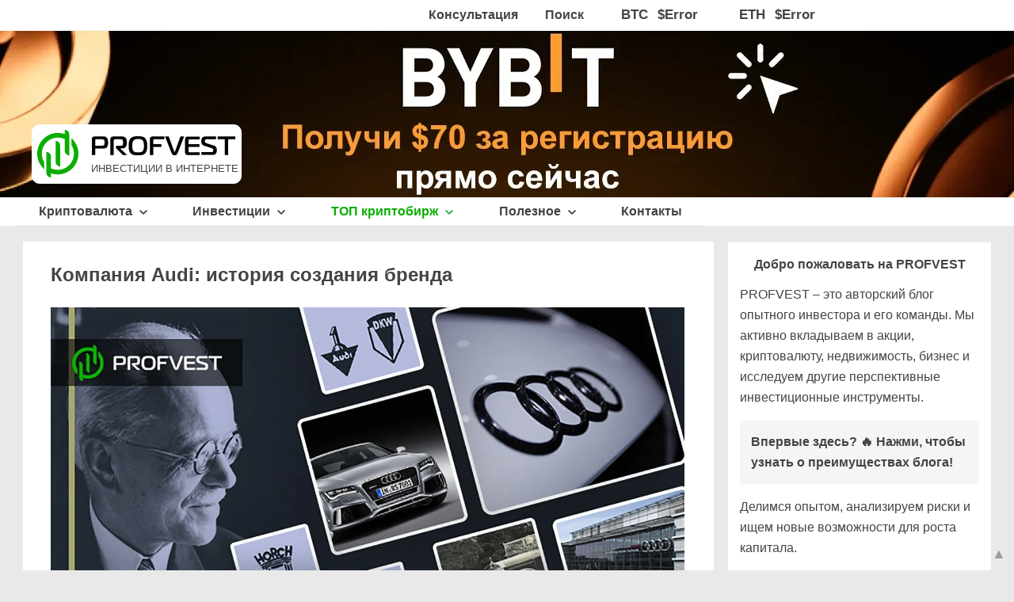

--- FILE ---
content_type: text/html; charset=UTF-8
request_url: https://blog.profvest.com/2021/09/mirovye-novosti-17.09.21-24.09.21.html
body_size: 90270
content:
<!DOCTYPE html>
<html class='v2' lang='ru' xmlns='http://www.w3.org/1999/xhtml' xmlns:b='http://www.google.com/2005/gml/b' xmlns:data='http://www.google.com/2005/gml/data' xmlns:expr='http://www.google.com/2005/gml/expr'>
<head>
<link href='https://www.blogger.com/static/v1/widgets/3597120983-css_bundle_v2.css' rel='stylesheet' type='text/css'/>
<script type='application/ld+json'>
{
  "@context" : "https://schema.org",
  "@type" : "Organization",
  "name" : "PROFVEST",
  "url" : "https://blog.profvest.com",
  "logo": "https://blogger.googleusercontent.com/img/b/R29vZ2xl/AVvXsEjiGcwWQ8xHL3_bpSD46zUJlG-6f9S5M150RsRbefAAshrY4wOqDOn4s28-kLHcDeY_FZZWTEe_hY24oCg_UwLuMn7F-K5IXLcUpRjYfBWLm8Xnxk0r9E3xIUvi1JOA9K_cUgMZgBusqqO7/s0/logo_vertical_120x120.jpg",
  "sameAs" : [
    "https://www.facebook.com/Profvest/",
    "https://x.com/Profvestblog",
    "https://www.youtube.com/c/Profvestblog",
    "https://www.instagram.com/profvestblog/",
    "https://t.me/profvest"
    
  ]
}
</script>
<script>
cookieChoices = {};
</script>
<link href='https://blogger.googleusercontent.com' rel='preconnect'/>
<link href='https://blogger.googleusercontent.com' rel='dns-prefetch'/>
<link as='image' fetchpriority='high' href='https://blogger.googleusercontent.com/img/b/R29vZ2xl/AVvXsEi9FcuJL2HdElxVcNjvug-hAJdTnPCV8FwTpebwPi2jx9wQpuJkFGyyV3vBDp6v6e6hwT68lWCoBPFMK7EcRuo_Oz0xlBqGL_HK5om1BCP37J9QrsI-ZLMPnsnS-_bE0-tWMV1KYdW0V_Q/s1600/titulka.webp' rel='preload'/>
<link href='https://blog.profvest.com/2021/09/mirovye-novosti-17.09.21-24.09.21.html?m=1' media='only screen and (max-width: 640px)' rel='alternate'/>
<meta content='width=1100' name='viewport'/>
<meta content='website' property='og:type'/>
<link href='https://blogger.googleusercontent.com/img/b/R29vZ2xl/AVvXsEg4sROxT7kv_EVgFzeH3Y3i3RXvk0J30aFciBKMj_s2Ve0Dy5S1sl6BilIkrVzru-cezqE1lhhPE8ezRQRs2GvyFvK_dqFKwnenOPUSX9ZF7agj9_jlXR2hXC5ah40qx6ddALTQyPtJPzSm/s120/favicon-120x120.png' rel='icon' sizes='120x120' type='image/png'/>
<link href='[data-uri]' rel='icon' type='image/svg+xml'/>
<link href='[data-uri]' rel='shortcut icon'/>
<meta content='text/html; charset=UTF-8' http-equiv='Content-Type'/>
<meta content='blogger' name='generator'/>
<link href='https://blog.profvest.com/favicon.ico' rel='icon' type='image/x-icon'/>
<link href='https://blog.profvest.com/2021/09/mirovye-novosti-17.09.21-24.09.21.html' rel='canonical'/>
<link rel="alternate" type="application/atom+xml" title="PROFVEST: инвестиции в интернете, криптовалюта - Atom" href="https://blog.profvest.com/feeds/posts/default" />
<link rel="alternate" type="application/rss+xml" title="PROFVEST: инвестиции в интернете, криптовалюта - RSS" href="https://blog.profvest.com/feeds/posts/default?alt=rss" />
<link rel="service.post" type="application/atom+xml" title="PROFVEST: инвестиции в интернете, криптовалюта - Atom" href="https://www.blogger.com/feeds/4745815808125408899/posts/default" />

<link rel="alternate" type="application/atom+xml" title="PROFVEST: инвестиции в интернете, криптовалюта - Atom" href="https://blog.profvest.com/feeds/203099244747387077/comments/default" />
<!--Can't find substitution for tag [blog.ieCssRetrofitLinks]-->
<link href='https://blogger.googleusercontent.com/img/b/R29vZ2xl/AVvXsEi9FcuJL2HdElxVcNjvug-hAJdTnPCV8FwTpebwPi2jx9wQpuJkFGyyV3vBDp6v6e6hwT68lWCoBPFMK7EcRuo_Oz0xlBqGL_HK5om1BCP37J9QrsI-ZLMPnsnS-_bE0-tWMV1KYdW0V_Q/s1600/titulka.webp' rel='image_src'/>
<meta content='Последние важнейшие новости из мира финансов и экономики за 17.09.21 - 24.09.21. Подробности в этой статье.' name='description'/>
<meta content='https://blog.profvest.com/2021/09/mirovye-novosti-17.09.21-24.09.21.html' property='og:url'/>
<meta content='Важные новости из мира финансов и экономики за 17.09.21 - 24.09.21. На COP26 обсудят проблему нефти' property='og:title'/>
<meta content='Последние важнейшие новости из мира финансов и экономики за 17.09.21 - 24.09.21. Подробности в этой статье.' property='og:description'/>
<meta content='https://blogger.googleusercontent.com/img/b/R29vZ2xl/AVvXsEi9FcuJL2HdElxVcNjvug-hAJdTnPCV8FwTpebwPi2jx9wQpuJkFGyyV3vBDp6v6e6hwT68lWCoBPFMK7EcRuo_Oz0xlBqGL_HK5om1BCP37J9QrsI-ZLMPnsnS-_bE0-tWMV1KYdW0V_Q/w1200-h630-p-k-no-nu/titulka.webp' property='og:image'/>
<meta content='89942a06c409202598b05bb92d7fa44b' name='p:domain_verify'/>
<meta content='telephone=no' name='format-detection'/>
<title>Важные новости из мира финансов и экономики за 17.09.21 - 24.09.21. На COP26 обсудят проблему нефти</title>
<meta content='Важные новости из мира финансов и экономики за 17.09.21 - 24.09.21. На COP26 обсудят проблему нефти инвестиции, криптовалюта, Биткоин, вложить деньги, рейтинги, биржи, обменники' name='keywords'/>
<meta content='10770889' name='alpari_partner'/>
<meta content='origin' name='referrer'/>
<meta content='5kPHZWX7wCLZ9iHH' name='mailru-domain'/>
<meta content='94fc6eaa28e8aa58' name='wmail-verification'/>
<meta content='d298da0a9af2b4bd' name='yandex-verification'/>
<meta content='5876ee5b280f517b' name='yandex-verification'/>
<meta content='7F7M2' name='AForex'/>
<meta content='F4SBKFScxteSydWvzzn2AdhmexAAE4KKgJOl2S6G-mg' name='google-site-verification'/>
<meta content='HozD4lFDONSu7Zb2FFQdvqGmBNIuGqaCgQZA6HWe8OM' name='google-site-verification'/>
<script type='text/javascript'>
        (function(i,s,o,g,r,a,m){i['GoogleAnalyticsObject']=r;i[r]=i[r]||function(){
        (i[r].q=i[r].q||[]).push(arguments)},i[r].l=1*new Date();a=s.createElement(o),
        m=s.getElementsByTagName(o)[0];a.async=1;a.src=g;m.parentNode.insertBefore(a,m)
        })(window,document,'script','https://www.google-analytics.com/analytics.js','ga');
        ga('create', 'UA-47174013-2', 'auto', 'blogger');
        ga('blogger.send', 'pageview');
      </script>
<style id='page-skin-1' type='text/css'><!--
body {
font: normal normal 16px Arial, Tahoma, Helvetica, FreeSans, sans-serif;
color: #444444;
}
html,body {
text-size-adjust: none;
-webkit-text-size-adjust: none;
-moz-text-size-adjust: none;
-ms-text-size-adjust: none;
}
/*.loading .columns {overflow: visible!important;}*/
body#layout {
max-width: 1200px;
}
html {
scroll-behavior: smooth;
}
html body .content-outer {
min-width: 0;
max-width: 100%;
width: 100%;
}
a:link {
text-decoration: none;
color: #1A73E8;
}
a:visited {
text-decoration: none;
color: #1A73E8;
}
a:hover {
color: #EB5F04;
}
.foto img, .otzivi img, .separator a img {cursor: zoom-in;}
.ban img {cursor: pointer!important;}
img {
aspect-ratio: auto;
}
div.post-footer-line post-footer-line-1 {height: 49px;}
.post-footer-line>* {
margin-right: 0em !important; margin-top: 8px;
}
.fr {float: right;}
.mr {
width: 205px;
height:49px;
margin-right: -22px;
}
.author-right {
margin-top: -47px;
}
span.b-share {
margin-top: -19px;
}
.scroll-wrapper1 iframe {
max-height: 100%;
max-width: 100%;
min-height: 100%;
min-width: 100%;
width: 0;
margin-bottom: -25px;
}
.separator img {
max-width: 100%;
height: auto;
}
/* Для мобильных устройств */
@media (max-width: 768px) {
.separator img, .foto2 img {
width: 100% !important;
height: auto !important;
}
picture.separator img {
padding-bottom: 20px;
}
}
.separator img {
object-fit: contain;
}
/* Tabs
----------------------------------------------- */
.tabs-outer {
margin: auto;
overflow: hidden;
position: relative;
background:white;
z-index:6;
height: 35px;
}
.socb {display:inline-block; margin-top: 0px; /* 22px; */}
.socb a:hover {text-decoration:none;}
.social-icons {
display: inline-block;
border-radius: 3px;
fill: #fff;
vertical-align: middle;
text-align: center;
cursor: pointer;
line-height: 0;
}
.ryb:after {
content:'Р';
line-height: 5px;
width: 0.4em;
border-bottom: 1px solid #444444;
display: inline-block; margin-right: 5px;}
a.social-icons {margin-left: 2px;}
.item-link_facebook {background: #3a5a9a;}
.item-link_facebook:hover {opacity: 0.72;} /* {background: #57b;} */
.item-link_twitter {background: #2b3338;width: 35px}
.item-link_twitter:hover {opacity: 0.72;} /* {background: #72bce8;} */
.item-link_vkontakte {background:#4a739a;}
.item-link_vkontakte:hover {opacity: 0.72;} /* {background: #6f98bf;} */
.item-link_telegram {background: #009fda;}
.item-link_telegram:hover {opacity: 0.72;} /* {background: #43c0ee;} */
.item-link_pocket {
background-color: #f54952;
background-image: url([data-uri]);
background-position: 50% 50%;
background-repeat: no-repeat;
width: 35px;
height: 35px;
}
.item-link_pocket:hover {opacity: 0.72;} /* {background-color: #f7727c;} */
svg.icon-svg {
width: 35px;
height: 35px;
}
span.showpagePoint {color: #0aae00;font-weight: bold; padding: 3px 6px 3px 6px; border: 2px solid #0aae00; /* border-radius: 4px; */}
.f16 {font-size: 100%;}
.tableizer-table td {
padding: 4px;
margin: 3px;
border: 1px solid #ccc;
vertical-align: middle;
}
.result_otchet {
background-color: #75c68a;
font-weight: bold;
}
.vpluse {
color: #1E874A; /* #088b00; */
font-weight: bold;
font-size: 100%;
}
.vpluse2 {
color: #1E874A; /* #088b00; */
font-weight: bold;
font-size: 100%;
}
.vminuse {
color: #ff3232;
font-weight: bold;
font-size: 100%;
}
.zelen {
background: #cbedc9;
padding: 5px 5px 5px 10px !important;
}
td.first.columns-cell.mimimishka {
width: 33%;
}
table.columns-3 td.columns-cell {
width: 33.5%;
}
/* Headings
----------------------------------------------- */
h2 {
font: normal bold 14px Arial, Tahoma, Helvetica, FreeSans, sans-serif;
color: #444444;
}
/* Widgets
----------------------------------------------- */
.main-inner .section {
margin: 0px 20px;
padding: 0;
}
.main-inner .column-left-outer,
.main-inner .column-right-outer {
margin-top: -19px;
}
#layout .main-inner .column-left-outer,
#layout .main-inner .column-right-outer {
margin-top: 0;
}
.main-inner .column-left-inner,
.main-inner .column-right-inner {
background: transparent none repeat 0 0;
-moz-box-shadow: 0 0 0 rgba(0, 0, 0, .2);
-webkit-box-shadow: 0 0 0 rgba(0, 0, 0, .2);
-goog-ms-box-shadow: 0 0 0 rgba(0, 0, 0, .2);
box-shadow: 0 0 0 rgba(0, 0, 0, .2);
-moz-border-radius: 0;
-webkit-border-radius: 0;
-goog-ms-border-radius: 0;
border-radius: 0;
}
#layout .main-inner .column-left-inner,
#layout .main-inner .column-right-inner {
margin-top: 0;
}
.main-inner .widget {
background-color: #ffffff;
/*border: 1px solid #ffffff;*/
padding: 0 15px 15px;
/*margin: 0px -16px 0px -16px;*/
margin:20px -16px;
/* -moz-box-shadow: 0 0 20px rgba(0, 0, 0, .2);
-webkit-box-shadow: 0 0 20px rgba(0, 0, 0, .2);
-goog-ms-box-shadow: 0 0 20px rgba(0, 0, 0, .2);
box-shadow: 0 0 10px rgba(0, 0, 0, .2); */
-moz-border-radius: 0;
-webkit-border-radius: 0;
-goog-ms-border-radius: 0;
border-radius: 0;
}
.footer-inner .widget h2 {
padding: 0 0 .4em;
border-bottom: 1px solid transparent;
}
.main-inner .widget .widget-content {
margin: 0 -15px;
padding: 0px 15px 0;
}
.main-inner .widget #ArchiveList {
margin: -8px 0 0;
}
.main-inner .widget #ArchiveList ul li {
padding-top: .25em;
padding-bottom: .25em;
}
.main-inner .widget ul li:first-child, .main-inner .widget #ArchiveList ul.flat li:first-child {
border-top: none;
}
.main-inner .widget ul li:last-child, .main-inner .widget #ArchiveList ul.flat li:last-child {
border-bottom: none;
}
.post-body {
position: relative;
}
.main-inner .widget .post-body ul {
padding: 0 2.5em;
margin: 0.25em 0;
list-style: disc;
line-height: 1.625rem;
}
.main-inner .widget .post-body ol {
padding: 0 2.5em;
margin: 0.25em 0;
}
.main-inner .widget .post-body ol li {
padding: 0.25em 0;
margin-bottom: .25em;
color: #444444;
border: none;
}
.post-body ul {line-height: 1.625rem !important;}
.main-inner .widget .post-body ul li, article.post ul li {
padding: 0.25em 0!important;
margin-bottom: .25em!important;
color: #444444;
border: none;
}
.footer-inner .widget ul {
padding: 0;
list-style: none;
}
.widget ul {line-height: 1.4;}
.widget .zippy {
color: #444444;
}
.status-msg-bg {
background-color:#ffffff;
opacity: 1;
}
.status-msg-body {
z-index: 2;
}
.blog-mobile-link {text-align: center; padding: 5px 0px 5px 0px !important;}
article.post ul {
padding: 0 2.5em!important;
margin: 0.25em 0!important;
list-style: disc!important;
line-height: 1.625rem!important;
}
.vpluseport {
color: #1E874A;
font-size: large;
font-weight: bold;
}
portf .ng {
margin-bottom: 0px;
list-style: none outside none;
display: block;
line-height: 1.4;
}
.portf .ng:hover {
background: #f5f5f5;
}
.fdfd {
position: relative;
padding-left: 52px;
}
.fdfd2 {
position: relative;
padding-left: 33px;
}
/* Posts
----------------------------------------------- */
body .main-inner .Blog {
padding: 0;
margin: 0 -16px 1em;
background-color: transparent;
border: none;
-moz-box-shadow: 0 0 0 rgba(0, 0, 0, 0);
-webkit-box-shadow: 0 0 0 rgba(0, 0, 0, 0);
-goog-ms-box-shadow: 0 0 0 rgba(0, 0, 0, 0);
box-shadow: 0 0 0 rgba(0, 0, 0, 0);
}
.main-inner .section:last-child .Blog:last-child {
padding: 0;
margin-bottom: 1em;
}
.post-title entry-title {padding-top: 16px;}
.main-inner .widget h2.date-header {
margin: 0 -15px 1px;
padding: 0 0 0 0;
font: normal normal 14px Arial, Tahoma, Helvetica, FreeSans, sans-serif;
color: #444444;
background: transparent none no-repeat scroll top left;
border-top: 0 solid #f5f5f5;
border-bottom: 1px solid transparent;
-moz-border-radius-topleft: 0;
-moz-border-radius-topright: 0;
-webkit-border-top-left-radius: 0;
-webkit-border-top-right-radius: 0;
border-top-left-radius: 0;
border-top-right-radius: 0;
position: static;
bottom: 100%;
right: 15px;
}
.main-inner .widget h2.date-header span {
font: normal normal 14px Arial, Tahoma, Helvetica, FreeSans, sans-serif;
display: block;
padding: .5em 15px;
border-left: 0 solid #f5f5f5;
border-right: 0 solid #f5f5f5;
}
.date-outer {
position: relative;
margin: 0 0 20px;
padding: 0 50px;
}
.date-outer:last-child {
margin-bottom: 20px;
}
.date-outer2 {
position: relative;
padding: 0 15px;
font-size: 100%;
background-color: #ffffff;
border: 1px solid #dbdfe4;
}
.date-posts {
margin: 0 -15px;
padding: 0 15px;
clear: both;
}
.post-outer, .inline-ad {
border-top: 1px solid #f5f5f5;
padding: 15px 15px;
}
.post-outer {
padding-bottom: 0px;
}
.post-outer:first-child {
padding-top: 0;
border-top: none;
}
.post-outer:last-child, .inline-ad:last-child {
border-bottom: none;
}
h4.title {padding-top: 16px; margin-bottom: 0px; text-align: center;}
h3.title2 {padding-top: 19px !important; margin: 0 !important; font-size: 16px !important;}
.post-body img {
-moz-box-shadow: 0 0 0 rgba(0, 0, 0, .2);
-webkit-box-shadow: 0 0 0 rgba(0, 0, 0, .2);
box-shadow: 0 0 0 rgba(0, 0, 0, .2);
}
h1.post-title, h2 {
font: normal bold 24px Arial, Tahoma, Helvetica, FreeSans, sans-serif;
color: #444444;
}
h2.post-title a {
font: normal bold 22px Arial, Tahoma, Helvetica, FreeSans, sans-serif;
color: #1A73E8;
}
h2.post-title a:hover {
color: #EB5F04;
text-decoration: none;
}
h2.post-title, h3 {
font: normal bold 22px Arial, Tahoma, Helvetica, FreeSans, sans-serif;
color: #444444;
}
h1, h2, h3, h4 {text-align: left;}
.post-header {
margin: 0 0 1em;
}
.post-body, .related-posts ul li {
line-height: 1.625rem;
}
.post-outer h2 {
color: #444444;
}
.blog-feeds, .post-feeds {
margin: 1em 0;
text-align: center;
color: #444444;
}
.blog-feeds a, .post-feeds a {
color: #1A73E8;
}
.blog-feeds a:visited, .post-feeds a:visited {
color: #004866;
}
.blog-feeds a:hover, .post-feeds a:hover {
color: #EB5F04;
}
.org {
font-size: 87.5%;
}
.pska {float:right}
.qdwd {
padding-left: 48px;
line-height: 1.2;
}
.sld {font-size:100%;font-weight: 600;}
/* Mobile
----------------------------------------------- */
.mobile .body-fauxcolumn-outer {
background: transparent none repeat scroll top left;
}
.mobile-desktop-link {margin-top: 18px !important; margin-bottom: 9px !important;}
html .blog-pager-older-link, html .blog-pager-newer-link {line-height: 15.8px !important;}
.mobile-link-button {font-size: 100% !important; padding: 5px 6px !important;}
*+html body.mobile .main-inner .column-center-inner {
margin-top: 0;
}
.mobile .main-inner .widget {
padding: 0 0 15px;
}
.mobile .main-inner .widget h2 + div,
.mobile .footer-inner .widget h2 + div {
border-top: none;
padding-top: 0;
}
.mobile .footer-inner .widget h2 {
padding: 0.5em 0;
border-bottom: none;
}
.mobile .main-inner .widget .widget-content {
margin: 0;
padding: 7px 0 0;
}
.mobile .main-inner .widget h2.date-header {
right: 0;
}
.mobile .date-header span, .date-header, .date-header time, .fn.tn {color: #65687d;}
.mobile .date-header span {
padding: 2px 3px 2px 0px;
margin: 0 -6px 0 0px;
}
.mobile .date-outer:first-child {
margin-bottom: 0;
-moz-border-radius-topleft: 0;
-moz-border-radius-topright: 0;
-webkit-border-top-left-radius: 0;
-webkit-border-top-right-radius: 0;
-goog-ms-border-top-left-radius: 0;
-goog-ms-border-top-right-radius: 0;
border-top-left-radius: 0;
border-top-right-radius: 0;
}
.mobile .date-outer {
border-color: #dbdfe4;
border-width: 0 1px 1px;
}
.mobile .date-outer:last-child {
margin-bottom: 0;
}
.mobile .main-inner {
padding: 10px;
}
.mobile .header-inner .section {
margin: 0;
}
.mobile .post-outer, .mobile .inline-ad {
padding: 5px 8px;
}
.mobile .tabs-inner .section {
margin: 0 10px;
}
.mobile .main-inner .widget h2.date-header span {
padding: 0;
}
.mobile .main-inner .widget .widget-content {
margin: 0;
padding: 7px 0 0;
}
.mobile #blog-pager {
border: 1px solid transparent;
background: #ffffff none repeat scroll 0 0;
width:100%;
}
.mobile .main-inner .column-left-inner,
.mobile .main-inner .column-right-inner {
background: transparent none repeat 0 0;
-moz-box-shadow: none;
-webkit-box-shadow: none;
-goog-ms-box-shadow: none;
box-shadow: none;
}
.mobile .date-posts {
margin: 0;
padding: 0;
}
.mobile .footer-fauxborder-left {
margin: 0;
border-top: inherit;
}
.mobile .main-inner .section:last-child .Blog:last-child {
margin-bottom: 0;
}
.mobile-index-contents {
color: #444444;
margin-right: 0!important;
}
.mobile-index-title {font: normal bold 22px Arial, Tahoma, Helvetica, FreeSans, sans-serif !important; color: #444 !important; line-height: 1.625rem !important;}
.mobile-link-button a:link, .mobile-link-button a:visited {
color: #1A73E8;
}
.mobile .tabs-inner .PageList .widget-content {
background: transparent;
border-top: 1px solid;
border-color: #444444;
color: #444444;
}
.mobile .tabs-inner .PageList .widget-content .pagelist-arrow {
border-left: 1px solid #444444;
}
.signature {
width: 99.3%;
background-color: #49c069;
padding: 3px 3px;
text-align: center;
}
.post-header, .post-footer {line-height: 1.625rem;}
.otzivi img {
background-color: #FFFFFF;
border: 1px solid #49c069;
margin: 3px 0px 3px 10px;
padding: 4px;
position: relative;
}
.otzivi img:hover {
background-color: #49c069;
}
.foto img {
border: 1px solid #dbdfe4 !important;
}
.foto2 img {
border: 1px solid #dbdfe4 !important;
}
.quotka {
background: #f5f5f5;
padding: 25px;
}
.quotka2 {
background: #f5f5f5;
padding: 25px;
}
.quotka3 {
background: #f5f5f5;
padding: 35px 15px 35px 45px;
border-left: 5px green solid;
}
.post-body blockquote {
display: block;
background: #f5f5f5;
padding: 25px 25px 25px 55px;
margin: auto;
position: relative;
font-size: 100%;
line-height: 1.625rem;
color: #444;
border-left: 5px solid #49c069;
}
.post-body blockquote::before{
content: "\201C";
font-size: 375%;
font-weight: bold;
color: #888;
position: absolute;
left: 12px;
}
.post-body blockquote::after{
content: "";
}
.taras {
display: block;
width: 150px;
height: 150px;
float: left;
padding-right: 18px;
background-size: contain;
}
@media only screen and (max-width: 699px) {.taras{width: 100px;height: 100px;}}
span.tz {
padding-bottom: 5px;
display: block;
font-weight: 600;
margin-top:-5px;
}
.postbody {
display: block;
border: 1px solid #dbdfe4;
padding: 25px 25px 25px 25px;
position: relative;
font-size: 100%;
line-height: 1.625rem;
color: #444;
margin-top:25px;}
.post-body blockquote2 {margin: auto;}
.post-body blockquote2 {
display: block;
background: #f5f5f5;
padding: 25px 25px 25px 45px;
position: relative;
font-size: 100%;
line-height: 1.625rem;
color: #444;
border-left: 5px solid #49c069;
}
.post-body blockquote2::after{
content: "";
}
.soderganie fieldset {
background: #f5f5f5;
border: 1px solid #f5f5f5;
border-radius: 0;
padding: 53px 25px 11px 25px;
position: relative;
margin: 0px 0px 33px 0px;
}
@media only screen and (max-width: 699px){.soderganie fieldset {padding: 53px 0px 11px 0px;}}
.soderganie legend {
font-size: 125%;
font-weight: bold;
position: absolute;
top: 12px;
left: 35px;
margin-top: 13px;
}
.soderganie fieldset a:hover {
color: #EB5F04;
}
ol.soderganie li {
padding: 0.25em 0!important;
margin-bottom: .25em!important;
color: #444444!important;
border: none;
word-wrap:normal;
line-height: 1.625rem;
}
ol.soderganie li ul {
padding: 0 0 0 1.25em!important;
}
article.post ol.soderganie li ul {margin-top:0.25em!important; list-style-type: disc;}
.soderganie fieldset ol {
word-break: break-word;
font-weight: bold;
padding-top: 3px;
margin-top: 15px !important;
margin-bottom: 10px !important;
}
@media only screen and (max-width: 320px) {
.soderganie fieldset ol {margin-left: -30px;}
.soderganie fieldset ol li {word-break: break-all;}
}
.soderganie fieldset a {
font-weight: bold;
color: #1A73E8;
text-decoration:none;
}
.com_avt {
text-align: center;
font-weight: bold;
margin-bottom: 14px;
font-size: 112.5%;
}
.com_avt_update {
text-align: center;
font-weight: bold;
margin-bottom: 14px;
font-size: 112.5%;
}
.com_avt2 {
text-align: center;
font-weight: bold;
margin-bottom: 5px;
font-size: 112.5%;
}
@media only screen and (min-width: 700px) {
.videoramka {
height: 345px;
width: 590px;
border: 15px solid #000;
}
.containerz .videoramka {width: 520px;}
}
@media only screen and (max-width: 699px) {
.videoramka {
height: 200px;
border: 4px solid #000;
}
}
.videoramka {
border-radius: 12px;
box-sizing: border-box;
margin-left: auto;
margin-right: auto;
display: block;
}
.grafik {
border: 1px solid #CCC;
box-sizing: border-box;
height: 262px;
width: 648px;
margin-left: auto;
margin-right: auto;
display: block;
}
#vk_groups {
height: 261px;
}
#delayd {
display: none;
}
span.tsr {
padding-top: 1px;
display: inline-block;
}
#twitter-widget-0 {margin-bottom: -5px !important;}
.vstup {
font-size: large;
text-align: center;
font-weight: bold;
}
.vstypleniye {
border: 1px solid #f5f5f5;
background: #f5f5f5;
padding: 27px 30px 27px 37px;
position: relative;
min-height: 37px;
max-width: 100%;
box-sizing: border-box;
width: 100%;
height: auto;
contain-intrinsic-size: auto 100px;
}
.vstypleniye:after {
position: absolute;
top: -16px;
right: -1px;
width: 100px;
background: #6b6b6b;
font-weight: 600;
text-align: center;
color: white;
font-size: 87.5%;
content: 'Вступление';
padding: 6px;
border-radius: 2px;
max-height: 100%;
}
.samorazvitie {
border: 1px solid #7acbf1;
background: #F8F8F8;
padding: 27px 30px 27px 37px;
position: relative;
margin: 0 0 30px;
min-height: 37px;
}
.samorazvitie:after {
position: absolute;
top: -16px;
right: -1px;
width: 119px;
background: #00AAFA;
font-weight: 600;
text-align: center;
color: white;
font-size: 87.5%;
content: 'Саморазвитие';
padding: 6px;
border-radius: 2px;
}
.partner {
border: 1px solid #fcc79d;
background: #F8F8F8;
padding: 27px 30px 27px 37px;
position: relative;
margin: 0 0 30px;
min-height: 37px;
}
.partner:after {
position: absolute;
top: -16px;
right: -1px;
width: 109px;
background: #f9903c;
font-weight: 600;
text-align: center;
color: white;
font-size: 87.5%;
content: 'Соавторство';
padding: 6px;
border-radius: 2px;
}
.partner_rekl {
border: 1px solid #ffd699;
background: #F8F8F8;
padding: 25px 0px 15px 0px;
position: relative;
margin: 0 0 19px;
min-height: 37px;
text-align: center;
}
.otchetik {
border: 1px solid #D4D4D4;
background: #F8F8F8;
padding: 25px 65px 15px 15px;
position: relative;
margin: 0 0 30px;
}
.sc_proekt {
border: 1px solid #FFDADA;
background: #ffecec;
padding: 27px 30px 27px 37px;
position: relative;
margin: 0 0 10px;
font-size: 100%;
min-height: 37px;
}
.sc_proekt:after {
position: absolute;
top: -16px;
right: -1px;
width: 44px;
background: #ff4646;
font-weight: 600;
text-align: center;
color: white;
font-size: 87.5%;
content: 'Скам';
padding: 6px;
border-radius: 2px;
}
.vnimaniye, .alarm {
border: 1px solid #fcc79d;
background: #F8F8F8;
padding: 27px 30px 27px 37px;
position: relative;
margin: 0 0 10px;
font-size: 100%;
min-height: 37px;
}
.vnimaniye:after, .alarm:after {
position: absolute;
top: -16px;
right: -1px;
width: 90px;
background: #f9903c;
font-weight: 600;
text-align: center;
color: white;
font-size: 87.5%;
padding: 6px;
border-radius: 2px;
}
.vnimaniye:after {content: 'Ожидание';}
.alarm:after {content: 'Внимание';}
.offs {
background: url('[data-uri]') no-repeat 1px 2px transparent;
display: inline-block;
width:14px;
height:14px;
}
.ytb {background-image: url([data-uri]); background-size: cover;}
.teleg {background: url([data-uri]);}
.telegipo {background: url(&#39;[data-uri]&#39;);}
/*начало*/
.shield1 {
background: url('[data-uri]') no-repeat 0px 0px transparent;
display: inline-block;
width: 17px;
height: 20px;
margin-left: 1px;
margin-top: -3.5px;
/* float: right; */
vertical-align: middle;
padding-right: 20px;
}
.shield2 {
background: url('[data-uri]') no-repeat 0px 0px transparent;
display: inline-block;
width: 17px;
height: 20px;
margin-left: 1px;
margin-top: -3.5px;
/* float: right; */
vertical-align: middle;
padding-right: 12.3px;
}
span.green {
color: #1E874A; /* #088b00; */
}
.fxr {margin-top: 3px}
.ssd {
display: inline;
/* margin-left: 50px; */
vertical-align: middle;
float: right;
margin-top: 2px;
}
.ssd1 {
display: inline;
/* margin-left: 50px; */
vertical-align: middle;
float: right;
margin-top: 2px;
}
.sayt-5 {font-size:91%!important; padding:10px 15px!important;}
.sayt-6 {/* border-radius: 46px; */}
.sayt-6:hover {background: #099400; /* Темнее, чем #229954 */
transition: background 0.2s ease-in-out; /* Плавный переход */}
.sayt-6:active {position: relative; top: 1.5px;}
.sayt-9:hover {opacity: 0.76; /* #ef7e36; opacity: 0.85; opacity: 0.995; #f18f4f #7b7efe; #6991ff #7fa0ff;  #5bc678; opacity: 0.98; */}
.sayt-9:active {position: relative; top: 1.5px;}
.sayt {
border: none;
font-size: 112.5%;
color: white;
background: #0aae00; /* #49c069 #49c069; */
cursor: pointer;
padding: 20px 25px;
display: inline-block;
margin-top: 19px;
margin-bottom: 19px;
font-weight: 700;
outline: none;
position: relative;
-webkit-transition: all 0.2s;
-moz-transition: all 0.2s;
/* transition: all 0.1s; */
/* box-shadow: 0 8px 16px 0 rgba(73, 192, 105, 0.35); */
border-radius: 3px;
word-wrap: break-word;
}
.sayt_bon {
border: none;
font-size: 112.5%;
color: white;
background: #EB5F04;  /* #ef7e36 #6b6ffe; #5481ff; */
cursor: pointer;
padding: 20px 25px;
display: inline-block;
margin-top: 5px;
margin-bottom: 19px;
font-weight: 700;
outline: none;
position: relative;
-webkit-transition: all 0.1s;
-moz-transition: all 0.1s;
transition: all 0.1s;
/* box-shadow: 0 8px 16px 0 rgba(239,126,54, 0.35); */ /* 42, 98, 255, 0.35 */
border-radius: 3px;
}
.sayt_div {text-align: center;}
.spoilerok {
background: none repeat scroll 0% 0% #FFF;
border-radius: 3px; /* 5px; */
border: 1px solid #a4dd00;
padding: 11px 17px 12px;
}
.spoilerok2 {
background: none repeat scroll 0% 0% #FFF;
border-radius: 3px; /* 2px; */
border: 3px solid #a4dd00;
padding: 11px 17px 12px;
}
.spoiler > input + label:after{content: "+";float: right;}
.spoiler > input:checked + label:after {content: "-";float: right;}
.spoiler > input{display:none;}
.spoiler > input + label , .spoiler > .spoiler_body{background:#CBD2D6;padding:8px 15px;overflow:hidden;width:100%;box-sizing: border-box;display: block;}
.spoiler > input + label {font-weight: bold; padding:12px 17px 12px 17px; cursor: pointer;}
.spoiler > input + label + .spoiler_body{display:none;}
.spoiler > input:checked + label + .spoiler_body{display: block;}
.spoiler > .spoiler_body{background: #FFF;border: 3px solid #CBD2D6;border-top: none;}
.spoiler2 {display: block;}
span.spoiler2_style:hover {background: #f4f4f4; /* color: #EB5F04; */}
.spoiler2_style {
display: inline-block;
border: none;
font-size: 100%;
font-weight: bold;
padding: 10px 20px;
background: #f5f5f5;
color: #444444;
width:100%;
box-sizing: border-box;
cursor: pointer;
}
table.portftable {width: 100%;}
.spoiler2 input[type=checkbox] {
display: none;
}
span.spoiler2_style.boleegray {
background: #d1d1d1;
}
.boleegray {
border: 2px solid #d1d1d1!important;
background: #f7f7f7;
}
.text {
padding: 20px;
border: 3px solid #f5f5f5;
margin: -3px 0 20px 0;
}
.spoiler2 input[type=checkbox] ~ .text {
display: none;
}
.spoiler2 input[type=checkbox]:checked ~ .text {
display: block;
}
.spoiler2 > label > span:after {
content: "+";
float: right;
}
.spoiler2 input[type=checkbox]:checked ~ span:after {
content: "-";
float: right;
}
.spoiler2 > input:checked + label .spoiler2_style:after {
content: "	\002212";
}
/* spoilerfin start */
.spoiler > input + label:after{content: "+";float: right;}
.spoiler > input:checked + label:after {content: "-";float: right;}
.spoiler > input{display:none;}
.spoiler > input + label , .spoiler > .spoiler_body{background:#CBD2D6;padding:8px 15px;overflow:hidden;width:100%;box-sizing: border-box;display: block;}
.spoiler > input + label {font-weight: bold; padding:12px 17px 12px 17px; cursor: pointer;}
.spoiler > input + label + .spoiler_body{display:none;}
.spoiler > input:checked + label + .spoiler_body{display: block;}
.spoiler > .spoiler_body{background: #FFF;border: 3px solid #CBD2D6;border-top: none;}
.spoilerfin {display: block;}
.spoilerfin .containerz ul li {width: 90%;}
span.spoilerfin_style:hover {background: #e9e9e9; /* color: #EB5F04; */}
.spoilerfin_style {
display: inline-block;
border: none;
font-size: 100%;
font-weight: bold;
padding: 10px 20px;
background: #f5f5f5;
color: #444444;
width:100%;
box-sizing: border-box;
cursor: pointer;
}
.spoilerfin input[type=checkbox] {
display: none;
}
span.spoilerfin_style.boleegray {
background: #d1d1d1;
}
.boleegray {
border: 2px solid #d1d1d1!important;
background: #f7f7f7;
}
.textfin {
padding: 20px;
border-left: 3px solid #f5f5f5;
border-bottom: 3px solid #f5f5f5;
border-right: 3px solid #f5f5f5;
margin: -8px 0 20px 0 !important;
}
.spoilerfin input[type=checkbox] ~ .textfin {
display: none;          /* Базовое состояние */
}
.spoilerfin input[type=checkbox]:checked ~ .textfin {
display: block;        /* Отображаем контент */
}
.spoilerfin input[type=checkbox]:checked ~ span:after {
content: "-";
float: right;
}
.spoilerfin > input:checked + label .spoilerfin_style:after {
content: " \002212";
}
span.mukcha {
float: left;
width: 95%;
}
.chukcha:after {
content: "+";
float: right !important;
}
.spoilerfin > input:checked + label .chukcha:after {
content: " \002212" !important;
}
.spoilerfin > label > span:after {
content: none!important;
float: right;
}
/* spoilerfin end */
/* spoiler3 */
.spoiler3 {
display: block;
}
.spoiler3_style {
display: inline-block;
border: none;
font-size: 100%;
padding: 0px;
color: #444444;
width:100%;
box-sizing: border-box;
cursor: pointer;
}
.spoiler3 input[type=checkbox] {
display: none;
}
span.spoiler3_style.boleegray {
background: #d1d1d1;
}
.text {
padding: 20px;
border: 3px solid #f5f5f5;
margin: 0px 0 20px;
}
.spoiler3 input[type=checkbox] ~ .text {
display: none;
}
.spoiler3 input[type=checkbox]:checked ~ .text {
display: block;
}
.spoiler3 > input:checked + label .spoiler3_style:after {
content: "Свернуть";
}
.del { display: none;}
.del:not(:checked) + label + * { display: none; } /* фактически нужна только одна строка */
/* вид CSS кнопки */
.del:not(:checked) + label,
.del:checked + label {
display: inline-block;
padding: 2px 10px;
border-radius: 3px; /* 2px */
color: #ffffff;
background: #4e6473;
cursor: pointer;
margin-top: -2px;
float: right;
}
.del:checked + label {
background: #e36443;
color: #ffffff;
}
.pamm2 {
height:175px;
width:325px;
margin-left:-40px;
margin-bottom:-40px;
}
.liport {
background: #FFFFFF;
}
.liport:hover {
background: #f7ff99;
}
.liportzak {
background: #deff99;
}
.liportzak:hover {
background: #ceff66;
}
/* стили иконок в нижней части Сообщения */
.post-labels:before {
display: inline-block;
vertical-align: middle;
padding-left: 4px;
}
.post-comment-link:before {
display: inline-block;
margin-left: 10px;
padding-top: 2px;
}
.post-labels a,
.fn a,
.post-comment-link a {
vertical-align: inherit;
}
.fn {
display: block;
}
.orph {
text-align: center;
padding-top: 10px;
}
/* рейтинг */
.cmp {
background: none repeat scroll 0% 0% #FFF;
border: 2px solid #c5c5c5;
padding: 15px;
margin: 30px 0px;
position: relative;
}
.cmp:after {
content: "";
clear: both;
display: table;
}
.cmp.new:before {
content: "";
position: absolute;
top: -2px;
right: -2px;
width: 80px;
height: 80px;
}
.content h1:first-child, .content h2:first-child {
margin-top: 0px;
}
.komp {
float: left;
width: 35%;
font-size: 137.5%;
color: #368DB4;
margin: 3px 0px 22px;
}
.content h1 {
margin: 0px 0px 25px 0px !important;
}
.content h3, .content h2 {
line-height: 1.4 !important;
margin: 0px 0px 14px 0px;
}
h2, h3, h4, h5, h6 {line-height: 1.4;}
h1.post-title, h2 {line-height: 1.4;}
.content h1:first-child, .content h2:first-child {
margin-top: 0px;
}
.cmp .rating {
float: left;
margin-top: 8px;
}
.toggler {
margin-bottom: 15px;
}
.toggling_company {
position: relative;
cursor: pointer;
left: 10px;
border-bottom: 1px dashed #FF7E00 !important;
font: 18px 'PT Sans Narrow',Arial,sans-serif !important;
color: #FF7E00 !important;
}
.cmp .logo_rt {
float: right;
padding: 0px 18px 0px 0px;
width: 100px;
height: 100px;
}
.cmp h2 a:link {
text-decoration: none !important;
}
.cmp h2 a:hover {
color: #FF7E00 !important;
text-decoration: underline !important;
}
img.profitfit_icon, img.profitfit_icon_full {
vertical-align: middle !important;
width: 37px;
height: 37px;
}
.cmp .data {
width:70%;
overflow: hidden;
margin: 0px;
}
.det {padding-top: 70px;
padding-bottom: 16px;}
.main-inner .widget .post-body .cmp .data li {
float: left;
width: 45%;
margin: 0px;
padding: 0px 0px 0px 26px;
font: 14px/24px;
line-height: 1.625rem; /* 190%; */
}
.main-inner .widget h2 .h2   {
padding: 0.85em 15px 0.5em;
border-bottom: 0px solid transparent;
margin: 0px -15px;
}
.h3, h4 {margin: 0 0 14px;}
.main-inner .widget h2 + .raiting  {
padding-top: 18px;
border-top: 0px solid rgb(233, 233, 233);
}
.main-inner .widget .post-body .data {
padding: 0px 0px!important;
}
.main-inner .widget .post-body .feedEkList {
margin: 0px 0px!important;
}
.widget .post-body .feedEkList {
line-height: 1.625rem !important; /* 1!important; */
}
.data li {list-style-type: none;}
#divRss{ width:650px; padding: 0px 3px 3px 0px; background-color:#FFF;
border:0px solid #D3CAD7; margin-top:3px; }
.ItemTitle{ font-weight:bold; margin:5px 0px 0px 0px; padding-top:3px; font-size:131.25%; }
.ItemTitle a{ color:#127be2; text-decoration:none }
.ItemContent{ padding:1px 3px 3px 3px; border-bottom:1px solid #D3CAD7; color:#3E3E3E; }
.ItemDate{ font-size:68.75%; color:#AAA; }
.tab {
position: relative;
}
.tab-painel {
display: inline-block;
height: 270px;
}
.tab-painel .tab-open {
position: absolute;
width: 1px;
height: 1px;
margin: -1px;
padding: 0;
overflow: hidden;
clip: rect(0, 0, 0, 0);
border: 0;
}
.tab-nav {
border: #c5c5c5 solid 1px;
cursor: pointer;
font-size: 87.5%;
display: inline-block;
padding: 10px 20px;
margin-right: 0px;
margin-left: 10px;
}
.tab-open .tab-nav:hover,
.tab-open:checked ~ .tab-nav {
background-color: #f2f2f2;
}
.tab-inner {
opacity: 0;
position: absolute;
left: 0;
-webkit-transition: opacity 0.1s;
-o-transition: opacity 0.1s;
transition: opacity 0.1s;
visibility: hidden;
border: 1px gray;
border-radius: 3px;
font-size: 87.5%;
margin: 15px 20px 0px 20px;
}
.tab-open:checked ~ .tab-inner {
opacity: 100;
visibility: visible;
margin-left: 25px;
}
/* кнопка "Продолжение" */
.jump {padding-top: 10px; margin-bottom: 6px;}
.jump-link {
padding: 9px 17px;
font-weight: bold;
background: #e1e1e1;
text-align: center;
text-decoration: none;
color: #555;
-webkit-tap-highlight-color: rgba(0,0,0,0);
}
.hr {color:gray}
.jump a:hover {
color: #fff !important;
}
.jump a {
color: #444; /* color: black; */
}
/* Sweep To Right */
.hvr-sweep-to-right, .jump-link {
display: inline-block;
vertical-align: middle;
-webkit-transform: translateZ(0);
transform: translateZ(0);
box-shadow: 0 0 1px rgba(0, 0, 0, 0);
-webkit-backface-visibility: hidden;
backface-visibility: hidden;
-moz-osx-font-smoothing: grayscale;
position: relative;
-webkit-transition-property: color;
transition-property: color;
-webkit-transition-duration: 0.3s;
transition-duration: 0.3s;
}
.hvr-sweep-to-right:before {
content: "";
position: absolute;
z-index: -1;
top: 0;
left: 0;
right: 0;
bottom: 0;
background: #49c069;
/*background-image: linear-gradient(#35b012, #7dcd46);*/
transform: scaleX(0);
-webkit-transform-origin: 0 50%;
transform-origin: 0 50%;
-webkit-transition-property: transform;
transition-property: transform;
-webkit-transition-duration: 0.3s;
transition-duration: 0.3s;
-webkit-transition-timing-function: ease-out;
transition-timing-function: ease-out;
}
a.hvr-sweep-to-right {text-decoration: none; color: #333;}
.hvr-sweep-to-right:hover:before, .hvr-sweep-to-right:focus:before, .hvr-sweep-to-right:active:before {
-webkit-transform: scaleX(1);
transform: scaleX(1);
}
#header-inner {z-index:2;position: relative;}
.region-inner.footer-inner {z-index:2;position: relative;}
.down {z-index: 2;position: relative;}
.footer-outer {z-index:2;}
.tn:before {
display: inline-block;
content: url('[data-uri]');
margin-top: 1px; /* margin-top: 2px; */
vertical-align: middle; /* vertical-align: sub; */
padding-right: 1px;
width:16px;
margin-left: 0.05em;
}
.tn span {color: #444444;}
#editorframe, .pageElements {
width: 900px!important;
}
.info-block {
border-left: 4px solid #4a90e2;
background: #f7f9fc;
padding: 12px 15px;
margin: 25px 0;
font-size: 14px !important;
line-height: 1.5;
border-radius: 6px;
}
.info-block p { margin: 6px 0; }

--></style>
<style>
.spoiler3 > label > span:after {
content: "* Как ведется подсчет в таблице";
float: left;
border-bottom: 1px dashed;
} 
.spoiler3 .text {
    margin-top: 10px;
}
</style>
<style id='template-skin-1' type='text/css'><!--
body {
min-width: 1240px;
}
.content-outer, .content-fauxcolumn-outer, .region-inner {
min-width: 1240px;
max-width: 1240px;
_width: 1240px;
}
.main-inner .columns {
padding-left: 0;
padding-right: 350px;
}
.main-inner .fauxcolumn-left-outer {
width: 0;
}
.main-inner .fauxcolumn-right-outer {
width: 350px;
}
.main-inner .column-left-outer {
width: 0;
right: 100%;
margin-left: -0;
}
.main-inner .columns {
display: flex;
padding-left: 0;
padding-right: 0;
}
.blog-posts {width: 872px;}
.main-inner .column-center-outer {
flex: 1; /* Занимает всё доступное пространство */
min-width: 0; /* Предотвращает проблемы с переполнением */
}
.main-inner .column-right-outer {
width: 350px;
flex-shrink: 0; /* Предотвращает сжатие сайдбара */
}
.main-inner {
position: relative;
}
#layout {
min-width: 0;
}
#layout .content-outer {
min-width: 0;
width: 800px;
}
#layout .region-inner {
min-width: 300px;
width: auto;
}
body#layout div#lowerbar-wrapper {
width: 300px!important;
display: inline;
}
body#layout div.tabs-outer {;
width: auto!important;
height: auto!important;
}
--></style>
<!--десктопец -->
<style>  
html .date-outer {padding-top: 24.4px !important;}
div#crypto-widget {
    width: 332px;
    height: 259px;
}
      a.cryptow {
    width: 240px;
    height: 20px;
    max-width: 250px;
}
/* Sidebar */
.sidebar .widget li a.blinko {
text-decoration:none;
color:#444;
}

.sidebar .widget li a.blinko:hover {
color: #444;
	}

.sidebar .widget a.blinko:hover {
text-decoration:none;
color: #444;
	}

.sidebar .widget {
  font: normal normal 16px Arial, Tahoma, Helvetica, FreeSans, sans-serif;
  color: #444444;
}

.sidebar .widget a:hover {
  color: #EB5F04;
  /*text-decoration: underline;*/
}
      
      /* Footer
----------------------------------------------- */
.footer-outer {
  margin: 0px 0 -1px; 
  padding: 5px 0 0;
  color: #444444;
  overflow: hidden;
}

.footer-fauxborder-left {
  background: #ffffff none repeat scroll 0 0;
  -moz-box-shadow: 0 0 0px rgba(0, 0, 0, .2);
  -webkit-box-shadow: 0 0 0px rgba(0, 0, 0, .2);
  -goog-ms-box-shadow: 0 0 0px rgba(0, 0, 0, .2);
  box-shadow: 0 0 0px rgba(0, 0, 0, .2);
  margin: 0 -0px;
}
      
 /* Header
----------------------------------------------- */
.header-outer {
  margin: 0 13px 0 0;
  background: transparent none repeat scroll 0 0;
}

.Header h1 {
  font: normal bold 40px Arial, Tahoma, Helvetica, FreeSans, sans-serif;
  color: #FFFFFF;
}

.Header h1 a {
  color: #FFFFFF;
}

.Header .description,#header-inner h1 {
display: block;
    font: normal normal 12.8px Arial, Tahoma, Helvetica, FreeSans, sans-serif;
    color: #444444;
margin: -1.8em 0 10px 85px !important;
    padding-bottom: 20px;
text-align:left;
}

#header-inner a span {
    display: block;
    font: normal normal 12.8px Arial, Tahoma, Helvetica, FreeSans, sans-serif;
    color: #444; 
margin: -1.8em 0 10px 85px !important;
    padding-bottom: 20px;
    position: relative;
}
#Header1_headerimg {margin-bottom: -10px;}
.header-inner .Header .titlewrapper,
.header-inner .Header .descriptionwrapper {
  padding-left: 0;
  padding-right: 0;
  margin-bottom: 0;
}

.header-inner .Header .titlewrapper {
  padding-top: 22px;
}
      
.date-outer {background: #fff;}      
           
#blog-pager {
  padding: 15px 30px 15px 30px;
  font-size: 100%;
  background-color: #ffffff;
 /* border: 1px solid #f5f5f5; */
  -moz-border-radius: 0;
  -webkit-border-radius: 0;
  -goog-ms-border-radius: 0;
  border-radius: 0;

  -moz-border-radius-topleft: 0;
  -moz-border-radius-topright: 0;
  -webkit-border-top-left-radius: 0;
  -webkit-border-top-right-radius: 0;
  -goog-ms-border-top-left-radius: 0;
  -goog-ms-border-top-right-radius: 0;
  border-top-left-radius: 0;
  border-top-right-radius: 0;   
}

 

 div#blog-pager a {color: #444444;text-decoration:none;}
div#blog-pager a:hover {color: #EB5F04;}

.section:last-child .widget:last-child {
margin-bottom: 0;
}      
      
      
      /* Tabs
----------------------------------------------- */
#layout .tabs-outer {
  overflow: visible;
}

table.section-columns {
    table-layout: fixed;
    position: relative;
    width: 1300px;
    margin: 0px 9px;
}

.labelStatus_3J {background: #fff !important; width: 10px !important;}

.section-columns.columns-3 
.section:not(:last-child) {
    margin-right: 1px;
}

.tabs-cap-top, .tabs-cap-bottom {
  position: absolute;
  width: 100%;
}

.tabs-cap-bottom {
  bottom: 0;
}

.tabs-inner .widget li a {
  display: inline-block;
  margin: 0;
padding: .5em 1.8em; /* 1.75 на маке не слезает при масштабировании .5em 1.84em; .5em 1.92em; */
  font: normal bold 16px Arial, Tahoma, Helvetica, FreeSans, sans-serif;
  color: #444444;
border-bottom: 1px solid #f5f5f5;
}
      
.body-fauxcolumn-outer .cap-top {
  position: absolute;
  z-index: 1;
  height: 276px;
  width: 100%;
  background: transparent none repeat-x scroll top left;
  _background-image: none;
}
      
      /* -----   LOWER SECTION   ----- */
.down {margin-bottom:-16px;}

#lower {
       margin:auto;
       padding: 8px 0px 8px 0px;
       width: 100%;
       background: #444; /* black; */
} 
#lower-wrapper {
       margin:auto;
       padding: 4px 0px 15px 0px;
       width: 1160px;
}

#lowerbar-wrapper {
       background: #444; /* black; */
       color: white;
       float: left;
margin: 0px 0.23em auto;
       padding-bottom: 0px;
       
       text-align: justify;
    /* font-size:100%; */
       line-height: 1.625rem;
       word-wrap: break-word; 
       overflow: hidden;
}
       .lowerbar {margin: 0; padding: 0;}
       .lowerbar .widget {margin: 0; padding: 10px 20px 0px 20px;}

.lowerbar h4 {
      margin: 0px 0px 10px 0px;
       padding: 3px 0px 3px 0px;
       text-align: left;
       color:#0084ce;
        text-transform:uppercase; 
font: bold 14px Arial, Tahoma, Verdana;
       border-bottom:3px solid #0084ce;
}

.lowerbar ul {
      margin: 0px 0px 0px 0px;
      padding: 0px 0px 0px 0px;
      list-style-type: none;
}

.lowerbar li {
      margin: 0px 0px 2px 0px;
      padding: 0px 0px 1px 0px;
      border-bottom: 1px dotted #ccc; }

.lowerbar .widget {
    margin: 0px;
    padding: 0px 0px 0px;
}

#lowerbar-wrapper .copyright {font-size: 87.5%;}

.copyright {padding-top: 12.5px; margin-left: -5px;}
.knopk {padding-top: 2px;}

/* @media only screen 
  and (min-device-width: 820px) 
  and (max-device-width: 1366px)
  and (-webkit-min-device-pixel-ratio: 2) {
div#lowerbar4 {
    margin-top: 8px;
}} */
.me a {color:white; font-size: 87.5%;}
.me a:hover {color: #EB5F04; text-decoration: none;}
.me ul {overflow: hidden; zoom: 1;}
@media only screen and (min-width: 300px) {.me ul {padding-top: 10.5px;}} /* айпад и тд */
@media only screen and (max-width: 800px) {.me ul {padding-top: 6px;}} /* моб футер на андроид и айфон не трогать */
.me li {list-style: none; float: left; padding: 0 20px;}
.un {border-left: 1px solid #444; border-right: 1px solid #444;}

/* img.label_thumb {border-radius: 6px; } */

.label_with_thumbs a {
display: table-cell;
vertical-align: middle;
}

ul.label_with_thumbs li {
height: 5em;
}

.label_with_thumbs strong {
display: table-cell;
vertical-align: middle;
}

.clearfix {min-height: 70%;}

.footer-inner {
padding: 5px 15px;
}
.razdp {
    border-top: 1px solid #dbdfe4; /* #e2e2e2;  #f5f5f5; #e7e9ee; */
    margin: 18px 0 0 0;
}
.razdp2 {
    border-top: 1px solid #dbdfe4; /* #f5f5f5; */
    margin: 18px 0 22px 0;
}

.noclick {cursor:default;}

.sch {
    /* padding-right: 110px; */
    width: 100%;
}
      
 /* Columns
----------------------------------------------- */
.content-inner {
  padding: 0;
}

.header-inner .section {
  margin: 0 16px;
}

.tabs-inner {
    padding: 0;
}
.tabs-inner .section {
    margin: 0;
}

.main-inner {
  padding-top: 20px;
}

.main-inner .column-center-inner,
.main-inner .column-left-inner,
.main-inner .column-right-inner {
  padding: 0 5px;
}

#layout .main-inner .column-center-inner {
  margin-top: 0;
}

      li.gray {
    padding: 15px 0 15px 60px;
border-top: 1px solid #f5f5f5;
border-bottom: 1px solid transparent;
}

.err {
margin-left: 50px; 
text-align: left;
padding: 10px 0px 15px 0px;
font-size: 100%;
}

.err2 {
text-align: left; 
margin-left: 50px;
font-size: 100%;
padding: 0 20px 0 0px;
}

.err_zag {
padding-top:24px;
color: #cc0000; 
font-size: 156.25%; /* 25px; */
}
            
      @media only screen and (min-width: 800px) {
.seriy_zag, .seriy_zag_gol, .seriy_zag4, .beliy_zag {
 padding: .7em 15px!important;
}
      }
@media only screen and (max-width: 500px) {
.seriy_zag, .seriy_zag_gol, .seriy_zag4, .beliy_zag {
    padding: 12px 0 10.4px 0 !important;
}
li.seriy_zag {
    padding: 15px 0 13px 0;
}
.mutka a.blink2 {
    font-size: 100%;
}
.seriy_zag.mutka {
    padding: 20px;
}
}
.portf .ng {
    padding: .5em 15px;
    text-indent: 0;
    color: #444;
    border-top: 1px solid #f5f5f5;
    border-bottom: 1px solid transparent;
}
.portf .ng {
    margin-bottom: 0px;
    list-style: none outside none;
    display: block;
    line-height: 1.4;
}
.ng.lg.sg {border-bottom: 1px solid #f5f5f5;}
.portf {
    margin: -8px -15px 0;
    padding: 0;
    list-style: none;
}
.portf {
    line-height: 1.4;
}            
      
div#HTML5 {
    padding: 0;
}      
      
.seriy_zag_gol {background: #cbedc9; text-align: center; height: 22px; /*padding-top: 9px;*/}

.seriy_zag2 {font-weight: bold; text-align: center;}


.seriy_zag4 {background: #f5f5f5; text-align: center; border-top: 1px solid #f5f5f5 !important; margin-top: 3px !important; height: 20px; padding-top: 9px;}

.seriy_zag4_gol {background: #b5e6b2; text-align: center; border-top: 1px solid #f5f5f5 !important; margin-top: 3px !important;}

.seriy_zag3 {
border-top: 1px solid #f5f5f5 !important;
background: #49c069; 
/*background: #f5f5f5;*/ 
text-align: center;
border-top: 2px solid #444;
font-weight: bold;
color: #fff !important;
padding: 0.75em 0 !important;}

.seriy_zag3:hover {background: #009c00;}

.result_otchet:hover {
background-color: #51b76c;
font-weight: bold;
}

.zagl_otchet {
background-color: #FAFAFA;
}

.zagl_otchet:hover {
background-color: #f5f5f5;
}

.zagl_otchet2 {
font-weight: bold;
}

.zov_otchet {
background-color: rgba(255, 221, 0, 0.65);
}

.zov_otchet:hover {
background-color: #cbedc9;}  /* #93d050 */

.aktivy {
background-color: #fff87f;
font-weight: bold;
text-align: left;
}

.aktivy2 {
background-color: #fff87f;
font-weight: bold;
text-align: left;
padding-left: 10px !important;}

.aktivy3 {
font-weight: bold;
text-align: left;
padding-left: 10px !important;}

.aktivy_zag {
background-color: #fff87f;
text-align: center;
}

.aktivy_zag_opt {
background-color: #fff87f;
text-align: center;
font-weight: bold;
}

.aktivy_lin {
background-color: #fffbb2;
}

.aktivy_zag:hover {
background-color: #fff432;
}

.aktivy:hover {
background-color: #fff432;
}

tr.aktivy_zf:hover td {background-color: #fff432;}


.videlen {
background-color: #9bbb59;
font-weight: bold;
}

.videlen2 {
background-color: rgba(255, 221, 0, 0.65);
font-weight: bold;
}

.videlen3 {
background-color: rgba(255, 221, 0, 0.65);
font-weight: bold;
text-align: left;
padding-left: 15px !important;
}            
      
div#HTML13 {
    width: 872px;
    background: none;
    border: none;
    padding: 0px;
    margin: 20px 0px 20px 9px;
    box-shadow: none;
    z-index: 0;
  }
#HTML1 {display:none;}    
      
 /* 3 level menu */
.skryt1 + span > a + ul {
/*display: none;*/
width: 100%;
position: absolute;
left: 210px;
}
.skryt1 + span > a + ul li {
width: 100%;
}

.ztz a {background:#fff;}
.skryt1 + span:hover > a:hover + ul, .skryt1 + span > a + ul:hover {
display:block;
z-index: 2001;
}
.ztz a {
    width: 140%;
    height: auto;
       border: 1px solid #f5f5f5 !important;
    border-top: none!important;
    border-radius: 0;
}

.ntz a {
border-top: 1px solid #f5f5f5 !important;
}

.ztz a:hover {
color: #49c069;
    background: #f5f5f5!important;
}

li.ztz.sj a,  .tabs .widget ul li a.sj {
    border-top: 2px solid #0aae00!important;
}

.zoo span a:hover + ul {font-size:100%;}
/* задержка меню */
li.zoo a ~ span.nv:hover {
    visibility: visible;
    opacity: 1;
}
li.zoo a:hover ~ span.nv {
    visibility: visible;
    opacity: 1;
}
span.nv {
    visibility: hidden;
    opacity: 0;
   /* transition: 0.3s linear; */
}

.p2 {
    display: block;
    margin-block-start: 1em;
    margin-inline-start: 0px;
    margin-inline-end: 0px;
    unicode-bidi: isolate;
}

span.nv a {
    background: #fff;
}

ul.td {
    opacity: 0;
    
}
ul.td:hover {
    visibility: visible;
    opacity: 1;
}
span.nv:hover a:hover + ul.td {
    visibility: visible;
    opacity: 1;
}
/*задержка меню */
ul.rtr {
    top:-1px;
}
 ul.rtr_sj  {
    top:0;
}
ul.rtr, ul.rtr_sj {
    left: 260px;
    position: absolute;
    display:none;
}

ul.rtr a {
    border-top: 1px solid #f5f5f5 !important;
}

li.ztz {
    top: 1px;
}

li.ztz.sj:hover > ul {
display:block;
}

li.ztz:hover > ul {
    display: block;
}

li.ztz:hover {
    z-index: 4;
}

li.mmm.sj {
    border-top: 0px solid #f5f5f5 !important;
}

li.mmm {
    border-top: 0px solid #f5f5f5 !important;
}

li.ztz ul.rtr li.lm a {
    border-top: 0px solid gray!important;
}

li.sj a.sjs {
    border-top: 1px solid #f5f5f5!important;
}
li.mmc.sj.active a {
    border-top: 2px solid #dedcdc !important;
}     
      
a.blink {
	color: #444;
text-decoration: none;
font-weight: bold;
	}

a.blink:hover {
	color: #444;
/*text-decoration: underline;*/
	}

.newh4 {margin-bottom: 0; padding-top: 17px; text-align: center; font-weight: bold;}

.newh42 {margin-bottom: 0; padding-top: 17px; text-align: center; font-weight: bold; padding-bottom: 6px; margin: 0 !important; font-size: 16px;}

.newh44 {margin-bottom: 0; padding-top: 17px; text-align: center; font-weight: bold; padding-bottom: 9px; /* 1 пиксель крадет .pcom */}

.newh43 {margin-bottom: 0; padding-top: 17px; text-align: center; font-weight: bold; font-size: 100%; margin-bottom: -7px;}

.newh46 {margin-bottom: 0; padding-top: 17px; text-align: center; font-weight: bold; margin: 0 !important; font-size: 16px;}
      
.newh47 {margin-bottom: 0; padding-top: 17px; text-align: center; font-weight: bold; margin: 0 !important; font-size: 16px;}
      
div#HTML4 .widget-content {display: none;}      

span.blink2.рhdd:hover {color:#EB5F04!important;}

.portf .vpluse .ng:hover {background: none;}
.procc .vpluse .ng {color:#1E874A;}
a.blink2, span.blink2 {
	color: #444444 !important;
font-weight: bold !important;
/* vertical-align: middle; */
	}

.portf .vpluse .nggreen:hover {background: none;}
.procc .vpluse .nggreen {color:#1E874A;}
a.blink2, span.blink2 {
	color: #444444 !important;
font-weight: bold !important;
/* vertical-align: middle; */
	}


a.blink2:hover {
	color: #EB5F04!important;
text-decoration: none!important;
border-bottom: none !important;
	}

a.blink2green, span.blink2green {
	color: #1E874A !important;
font-weight: bold !important;
/* vertical-align: middle; */
	}
a.blink2green:hover {
	color: #EB5F04!important;
text-decoration: none!important;
border-bottom: none !important;
	}


a.blink2w, .post-content .post-message  {
	color: #444444 !important;
	}

a.blink2w:hover {
	color: #EB5F04!important;
	}
a.blink3 {
	color: #444444;
/*text-decoration: underline;*/
font-weight: bold;
	}

a.blink3:hover {
	color: #444444;
text-decoration: none;
	}

a.blink4 {
	color: #444;
border-bottom: 1px dashed;
	}

a.blink4:hover {
	color: #444;
text-decoration: none;
border-bottom: none;
	}

a.blink5 {
	color: #444;
border-bottom: 1px dashed;
float: right;
margin: 0.8em 10px;
	}

a.blink5:hover {
	color: #444;
text-decoration: none;
border-bottom: none;
	}

a.blink6 {
	color: #444;
border-bottom: 1px dashed;
float: right;
margin: 0.65em 10px;
	}

a.blink6:hover {
	color: #444;
text-decoration: none;
border-bottom: none;
	}

a.blink7 {
	color: #1A73E8 !important;
font-weight: bold !important;
/* vertical-align: middle; */
	}
a.blink7:hover {
	color: #EB5F04!important;
text-decoration: none!important;
border-bottom: none !important;
	}
a.blink7w, .post-content .post-message  {
	color: #444444 !important;
	}

a.blink7w:hover {
	color: #EB5F04!important;
	}
a.peso {
	color: #49c069;
	}

.nasayt {
  float: right;
  margin: 0.8em 0;}      
      
      
/* Scroll to top */
div#page {
max-width: 900px;
margin-left: auto;
margin-right: auto;
padding: 20px;
}

.back-to-top {
position: fixed;
bottom: 177px; /* 229px */
right: 50px;
text-decoration: none !important;
color: #444 !important;
background: url([data-uri]) no-repeat scroll center 50% rgba(170, 170, 170, 0.92); /*rgba(155, 155, 155, 0.8);*/
font-size: 100%;
padding: 1em;
display: none;
height: 15px;
width: 15px;
border-radius: 3px; /* 2px */
z-index: 99;
background-size: 17px;
transform: rotate(180deg);
}

.back-to-down {
position: fixed;
bottom: 177px;
right: 50px;
text-decoration: none !important;
color: #444 !important;
/*background-color: rgba(235, 235, 235, 0.8);*/
background: url([data-uri]) no-repeat scroll center 50% rgba(170, 170, 170, 0.92); /*rgba(155, 155, 155, 0.8);*/
font-size: 100%;
padding: 1em;
display: none;
height: 15px;
width: 15px;
border-radius: 3px; /* 2px */
z-index: 99;
background-size: 17px;
}
.back-to-top:hover, .back-to-down:hover,.consult:hover {
background-color: rgba(115, 115, 115, 0.85);
text-decoration: none !important;
transition: all 0.2s ease-in-out 0s;
}      
      
header.cd-panel-header h4 {line-height: 3.4 !important; /* line-height: 3.1 !important; */ } 
.cd-panel {
  position: fixed;
  top: 0;
  left: 0;
  height: 100%;
/*width: 100%;*/
  visibility: hidden;
  -webkit-transition: visibility 0s 0.6s;
  -moz-transition: visibility 0s 0.6s;
  transition: visibility 0s 0.6s;
z-index:5;
}
.cd-panel::after {
  /* overlay layer */
  position: absolute;
  top: 0;
  left: 0;
  width: 100%;
  height: 100%;
  background: transparent;
  cursor: pointer;
  -webkit-transition: background 0.3s 0.3s;
  -moz-transition: background 0.3s 0.3s;
  transition: background 0.3s 0.3s;
}
.cd-panel.is-visible {
  visibility: visible;
  -webkit-transition: visibility 0s 0s;
  -moz-transition: visibility 0s 0s;
  transition: visibility 0s 0s;
}
.cd-panel.is-visible::after {
  background: rgba(0, 0, 0, 0.6);
  -webkit-transition: background 0.3s 0s;
  -moz-transition: background 0.3s 0s;
  transition: background 0.3s 0s;
}
.cd-panel.is-visible .cd-panel-close::before {
  -webkit-animation: cd-close-1 0.6s 0.3s;
  -moz-animation: cd-close-1 0.6s 0.3s;
  animation: cd-close-1 0.6s 0.3s;
}
.cd-panel.is-visible .cd-panel-close::after {
  -webkit-animation: cd-close-2 0.6s 0.3s;
  -moz-animation: cd-close-2 0.6s 0.3s;
  animation: cd-close-2 0.6s 0.3s;
}

@-webkit-keyframes cd-close-1 {
  0%, 50% {
    -webkit-transform: rotate(0);
  }
  100% {
    -webkit-transform: rotate(45deg);
  }
}
@-moz-keyframes cd-close-1 {
  0%, 50% {
    -moz-transform: rotate(0);
  }
  100% {
    -moz-transform: rotate(45deg);
  }
}
@keyframes cd-close-1 {
  0%, 50% {
    -webkit-transform: rotate(0);
    -moz-transform: rotate(0);
    -ms-transform: rotate(0);
    -o-transform: rotate(0);
    transform: rotate(0);
  }
  100% {
    -webkit-transform: rotate(45deg);
    -moz-transform: rotate(45deg);
    -ms-transform: rotate(45deg);
    -o-transform: rotate(45deg);
    transform: rotate(45deg);
  }
}
@-webkit-keyframes cd-close-2 {
  0%, 50% {
    -webkit-transform: rotate(0);
  }
  100% {
    -webkit-transform: rotate(-45deg);
  }
}
@-moz-keyframes cd-close-2 {
  0%, 50% {
    -moz-transform: rotate(0);
  }
  100% {
    -moz-transform: rotate(-45deg);
  }
}
@keyframes cd-close-2 {
  0%, 50% {
    -webkit-transform: rotate(0);
    -moz-transform: rotate(0);
    -ms-transform: rotate(0);
    -o-transform: rotate(0);
    transform: rotate(0);
  }
  100% {
    -webkit-transform: rotate(-45deg);
    -moz-transform: rotate(-45deg);
    -ms-transform: rotate(-45deg);
    -o-transform: rotate(-45deg);
    transform: rotate(-45deg);
  }
}
.cd-panel-header {
  position: fixed;
  width: 90%;
  height: 50px;
  line-height: 50px;
  background: rgba(255, 255, 255, 0.96);
  z-index: 2;
  box-shadow: 0 1px 1px rgba(0, 0, 0, 0.08);
  -webkit-transition: top 0.3s 0s;
  -moz-transition: top 0.3s 0s;
  transition: top 0.3s 0s;
}
.cd-panel-header h3 {
  font-weight: bold;
  color: #2C60BA;
  padding-left: 5%;
}
.from-right .cd-panel-header, .from-left .cd-panel-header {
  top: -50px;
}
.from-right .cd-panel-header {
  right: 0;
}
.from-left .cd-panel-header {
  left: 0;
}
.is-visible .cd-panel-header {
  top: 38px;
  -webkit-transition: top 0.3s 0.3s;
  -moz-transition: top 0.3s 0.3s;
  transition: top 0.3s 0.3s;
}

@media only screen and (min-width: 768px) {
  .cd-panel-header {
    width: 70%;
  }
}
@media only screen and (min-width: 1170px) {
  .cd-panel-header {
    width: 50%;
  }
}

.cd-panel-close {
  position: absolute;
  top: 0;
  right: 0;
  height: 100%;
  width: 60px;
  /* image replacement */
  display: inline-block;
  overflow: hidden;
  text-indent: 100%;
  white-space: nowrap;
}
.cd-panel-close::before, .cd-panel-close::after {
  /* close icon created in CSS */
  position: absolute;
  top: 22px;
  left: 20px;
  height: 3px;
  width: 20px;
  background-color: #424f5c;
  /* this fixes a bug where pseudo elements are slighty off position */
  -webkit-backface-visibility: hidden;
  backface-visibility: hidden;
content: '';
}
.cd-panel-close::before {
  -webkit-transform: rotate(45deg);
  -moz-transform: rotate(45deg);
  -ms-transform: rotate(45deg);
  -o-transform: rotate(45deg);
  transform: rotate(45deg);
}
.cd-panel-close::after {
  -webkit-transform: rotate(-45deg);
  -moz-transform: rotate(-45deg);
  -ms-transform: rotate(-45deg);
  -o-transform: rotate(-45deg);
  transform: rotate(-45deg);
}
.no-touch .cd-panel-close:hover {
  background-color: #424f5c;
}
.no-touch .cd-panel-close:hover::before, .no-touch .cd-panel-close:hover::after {
  background-color: #ffffff;
  -webkit-transition-property: -webkit-transform;
  -moz-transition-property: -moz-transform;
  transition-property: transform;
  -webkit-transition-duration: 0.3s;
  -moz-transition-duration: 0.3s;
  transition-duration: 0.3s;
}
.no-touch .cd-panel-close:hover::before {
  -webkit-transform: rotate(220deg);
  -moz-transform: rotate(220deg);
  -ms-transform: rotate(220deg);
  -o-transform: rotate(220deg);
  transform: rotate(220deg);
}
.no-touch .cd-panel-close:hover::after {
  -webkit-transform: rotate(135deg);
  -moz-transform: rotate(135deg);
  -ms-transform: rotate(135deg);
  -o-transform: rotate(135deg);
  transform: rotate(135deg);
}

.cd-panel-container {
  position: fixed;
  width: 90%;
  height: 100%;
  top: 0;
  background: #eaf3f8;
  z-index: 1;
  -webkit-transition-property: -webkit-transform;
  -moz-transition-property: -moz-transform;
  transition-property: transform;
  -webkit-transition-duration: 0.3s;
  -moz-transition-duration: 0.3s;
  transition-duration: 0.3s;
  -webkit-transition-delay: 0.3s;
  -moz-transition-delay: 0.3s;
  transition-delay: 0.3s;
}
.from-right .cd-panel-container {
  right: 0;
  -webkit-transform: translate3d(100%, 0, 0);
  -moz-transform: translate3d(100%, 0, 0);
  -ms-transform: translate3d(100%, 0, 0);
  -o-transform: translate3d(100%, 0, 0);
  transform: translate3d(100%, 0, 0);
}
.from-left .cd-panel-container {
  left: 0;
  -webkit-transform: translate3d(-100%, 0, 0);
  -moz-transform: translate3d(-100%, 0, 0);
  -ms-transform: translate3d(-100%, 0, 0);
  -o-transform: translate3d(-100%, 0, 0);
  transform: translate3d(-100%, 0, 0);
}
.is-visible .cd-panel-container {
  -webkit-transform: translate3d(0, 0, 0);
  -moz-transform: translate3d(0, 0, 0);
  -ms-transform: translate3d(0, 0, 0);
  -o-transform: translate3d(0, 0, 0);
  transform: translate3d(0, 0, 0);
  -webkit-transition-delay: 0s;
  -moz-transition-delay: 0s;
  transition-delay: 0s;
}
@media only screen and (min-width: 768px) {
  .cd-panel-container {
    width: 70%;
  }
}
@media only screen and (min-width: 1170px) {
  .cd-panel-container {
    width: 50%;
  }
}

.cd-panel-content {
    color: #454545;
    position: absolute;
    top: 38px;
    left: 0;
    width: 97%;
    height: 83%;
    padding: 70px 1.5%;
    overflow: auto;
  /* smooth scrolling on touch devices */
  -webkit-overflow-scrolling: touch;
}
.cd-panel-content p {
  font-size: 14px;
  font-size: 0.875rem;
  color: #424f5c;
  line-height: 1.625rem;
  margin: 2em 0;
}
.cd-panel-content p:first-of-type {
  margin-top: 0;
}
@media only screen and (min-width: 768px) {
  .cd-panel-content p {
    font-size: 16px;
    font-size: 1rem;
    line-height: 1.625rem;
  }
}
@media only screen and (min-width: 2500px) {
  .cd-panel-content {
-moz-transform: scale(0.8);
  }
}

 /* Подписка Telegram и Youtube */


ul.jjh {margin: 10px -14px -5px -14px !important;}


ul.jjh li {
    border-top: none!important;
    margin-top: -15px;
}
.sprsc {
float: left;
height: 38px;
width: 38px;
margin-top: 0px;
}


.gyg, .gyg1, .gyg2 {
border-top: 1px #e9e9e9 solid;
border-right: 1px #e9e9e9 solid;
border-left: 1px #e9e9e9 solid;
background-color: #f5f5f5;
width: 94%;
height: 37px;
padding: 8px;
}

.gyg2 {
    border-radius: 0px 0px 0px 0px;
    margin-top:-2px;
}
.gyg {
    border-radius: 3px 3px 0px 0px;
}
.gyg1 {
    border-width: 0 1px;
    border-color: #e6e6e6;
    border-style: solid;
    border: 1px #e6e6e6 solid;
    margin-top:-2px;
    border-radius: 0px 0px 3px 3px;
}

.gyg:hover, .gyg1:hover,.gyg2:hover {
    background-color: #e9e9e9;
}
.red {color:#444; font-weight:bold}
.cyy {color:#444; font-weight:bold}

.bld {font-weight:bold}
span.bld, span.blc {color: #444444;}
nav.wdwd {
margin-top: -2.5px;
/* line-height: 1; */
text-align: left;
}

.wdwd {
position: relative;
padding-left: 45px;
}
/* div#FollowByEmail1,div#HTML4 {
font-size: 93.75%; } */
/* Брендинг */
.column-center-outer {z-index:2;}
.sp,#Text1, #HTML2, #HTML5,#FollowByEmail1,#HTML6,#HTML4,#HTML3,#HTML16, #HTML13, #HTML18, #PopularPosts1 {z-index: 2;position: relative;}
#HTML14 {
    z-index: 7;
    position: relative;
    border: none;
    background: none;
    box-shadow: none;
    padding: 0px;
}
      
      .pole-mail {
font-size: 93.75%;
    border: 1px solid #49c069;
    height: 28px;
    width: 290px; /* 279.7px; */ 
border-top-left-radius: 4px;
border-bottom-left-radius: 4px;
}   
input.pole-mail {padding: 1px 8px;}

input.pole-mail2 {padding: 1px 8px;}

.knopka-mail {background-color: #49c069; height: 32px; color: white; border: none; margin-left:-10px; cursor: pointer; font-size: 93.75%;
-webkit-border-top-right-radius: 4px; /* 2px; */ 
-webkit-border-bottom-right-radius: 4px; /* 2px; */ 
-moz-border-radius-topright: 3px; /* 2px; */ 
-moz-border-radius-bottomright: 3px; /* 2px; */ 
border-top-right-radius: 4px; /* 2px; */ 
border-bottom-right-radius: 4px; /* 2px; */ 
}

.knopka-mail:hover {background-color: #5bc678; opacity: 0.98;}

.knopka-mail2 {background-color: #49c069; height: 32px; color: white; border: none; margin-left:-10px; cursor: pointer; font-size: 100%;
-webkit-border-top-right-radius: 4px; /* 2px; */ 
-webkit-border-bottom-right-radius: 4px; /* 2px; */ 
-moz-border-radius-topright: 3px; /* 2px; */ 
-moz-border-radius-bottomright: 3px; /* 2px; */ 
border-top-right-radius: 3px; /* 4px; */ 
border-bottom-right-radius: 3px; /* 4px; */ 
}

.knopka-mail2:hover {background-color: #5bc678; opacity: 0.98;}

.pole-mail2 {
     font-size: 100%;
    border: 1px solid #49c069;
    height: 28px;
    width: 162px;
border-top-left-radius: 3px;
border-bottom-left-radius: 3px;
/*margin: 0px 0px 0px 10px;*/
}   

.pole-mail2_p1 {padding-top: 9px; padding-bottom: 17px;}

.soc {margin-bottom: 5px; margin-top: 6px; font-weight: bold; font-size: 100%;}

.pole-mail2_p2 {padding-top: 5px; /* 7px */ text-align: center;}
.pole-mail2_p2 a {border-radius: 50%;width: 38px;height: 38px;}
.mail-king2 {font-weight: bold; text-decoration: underline; text-align: center; padding: 16px 0px 4px 0px;}

.mail-king3 {font-weight: bold; text-decoration: underline;}
a.faceb:hover, a.vko:hover, a.twi:hover, a.rsss:hover, a.insta:hover, a.yout:hover {
  opacity: 0.7;
}

a.faceb {
    background: url('[data-uri]') no-repeat;
display: inline-block; /* Рисунок как блочный элемент */
}
a.vko {
    background: url('[data-uri]') no-repeat;
display: inline-block; /* Рисунок как блочный элемент */
}
a.twi {
    background: url('[data-uri]') no-repeat; display: inline-block; background-position: center; background-size: cover;
}

a.insta {
    background: url('[data-uri]') no-repeat;
display: inline-block; /* Рисунок как блочный элемент */
}
a.yout {
    background: url('[data-uri]') no-repeat;
display: inline-block; /* Рисунок как блочный элемент */
}
.hp {width:100%;}
      
.new_tab {
  background: url("https://blogger.googleusercontent.com/img/b/R29vZ2xl/AVvXsEgAzVkU3K0yFnUmlx7w6nQTRtGk_NMaRIJIAAJCCupnIb8rZaMLW8jce2-gpC4GV5SXfcPKV_hUxxu7GwxxQTMSz0_e8kH3K1AyJptDD2397JGYP2UAsxsKDoFcyUfhRSP32E6pxUMtklxKMWGP8VeDfg7zeKOFUmBuVmzreaz7nEa50hubDvCvT-rxtlgI/s0/spr_100x100_237-min-3.png") no-repeat 0 -1px transparent;
    display: inline-block;
vertical-align: middle;
margin-right: 10px;
margin-left: 3px;
width: 100px;
height: 100px;
zoom: 0.25;
margin-top: -13px;}

.sp-link-wrapper {padding: 5px 0px 0px 0px !important;}

.alpari_tab {
  background: url("https://blogger.googleusercontent.com/img/b/R29vZ2xl/AVvXsEgAzVkU3K0yFnUmlx7w6nQTRtGk_NMaRIJIAAJCCupnIb8rZaMLW8jce2-gpC4GV5SXfcPKV_hUxxu7GwxxQTMSz0_e8kH3K1AyJptDD2397JGYP2UAsxsKDoFcyUfhRSP32E6pxUMtklxKMWGP8VeDfg7zeKOFUmBuVmzreaz7nEa50hubDvCvT-rxtlgI/s0/spr_100x100_237-min-3.png") no-repeat 0 -506px transparent;
    display: inline-block;
vertical-align: middle;
margin-right: 10px;
margin-left: 3px;
width: 100px;
height: 100px;
zoom: 0.25;
margin-top: -13px;}

.bybit_tab {
  background: url("https://blogger.googleusercontent.com/img/b/R29vZ2xl/AVvXsEgAzVkU3K0yFnUmlx7w6nQTRtGk_NMaRIJIAAJCCupnIb8rZaMLW8jce2-gpC4GV5SXfcPKV_hUxxu7GwxxQTMSz0_e8kH3K1AyJptDD2397JGYP2UAsxsKDoFcyUfhRSP32E6pxUMtklxKMWGP8VeDfg7zeKOFUmBuVmzreaz7nEa50hubDvCvT-rxtlgI/s0/spr_100x100_237-min-3.png") no-repeat 0 -2324px transparent;
    display: inline-block;
vertical-align: middle;
margin-right: 10px;
margin-left: 3px;
width: 100px;
height: 100px;
zoom: 0.25;
margin-top: -13px;}

.binance_tab {
  background: url("https://blogger.googleusercontent.com/img/b/R29vZ2xl/AVvXsEgAzVkU3K0yFnUmlx7w6nQTRtGk_NMaRIJIAAJCCupnIb8rZaMLW8jce2-gpC4GV5SXfcPKV_hUxxu7GwxxQTMSz0_e8kH3K1AyJptDD2397JGYP2UAsxsKDoFcyUfhRSP32E6pxUMtklxKMWGP8VeDfg7zeKOFUmBuVmzreaz7nEa50hubDvCvT-rxtlgI/s0/spr_100x100_237-min-3.png") no-repeat 0 -2425px transparent;
    display: inline-block;
vertical-align: middle;
margin-right: 10px;
margin-left: 3px;
width: 100px;
height: 100px;
zoom: 0.25;
margin-top: -13px;}

.okx_tab {
  background: url("https://blogger.googleusercontent.com/img/b/R29vZ2xl/AVvXsEgAzVkU3K0yFnUmlx7w6nQTRtGk_NMaRIJIAAJCCupnIb8rZaMLW8jce2-gpC4GV5SXfcPKV_hUxxu7GwxxQTMSz0_e8kH3K1AyJptDD2397JGYP2UAsxsKDoFcyUfhRSP32E6pxUMtklxKMWGP8VeDfg7zeKOFUmBuVmzreaz7nEa50hubDvCvT-rxtlgI/s0/spr_100x100_237-min-3.png") no-repeat 0 -2627px transparent;
    display: inline-block;
vertical-align: middle;
margin-right: 10px;
margin-left: 3px;
width: 100px;
height: 100px;
zoom: 0.25;
margin-top: -13px;}

.bitget_tab {
  background: url("https://blogger.googleusercontent.com/img/b/R29vZ2xl/AVvXsEgAzVkU3K0yFnUmlx7w6nQTRtGk_NMaRIJIAAJCCupnIb8rZaMLW8jce2-gpC4GV5SXfcPKV_hUxxu7GwxxQTMSz0_e8kH3K1AyJptDD2397JGYP2UAsxsKDoFcyUfhRSP32E6pxUMtklxKMWGP8VeDfg7zeKOFUmBuVmzreaz7nEa50hubDvCvT-rxtlgI/s0/spr_100x100_237-min-3.png") no-repeat 0 -2728px transparent;
    display: inline-block;
vertical-align: middle;
margin-right: 10px;
margin-left: 3px;
width: 100px;
height: 100px;
zoom: 0.25;
margin-top: -13px;}

.bingx_tab {
  background: url("https://blogger.googleusercontent.com/img/b/R29vZ2xl/AVvXsEgAzVkU3K0yFnUmlx7w6nQTRtGk_NMaRIJIAAJCCupnIb8rZaMLW8jce2-gpC4GV5SXfcPKV_hUxxu7GwxxQTMSz0_e8kH3K1AyJptDD2397JGYP2UAsxsKDoFcyUfhRSP32E6pxUMtklxKMWGP8VeDfg7zeKOFUmBuVmzreaz7nEa50hubDvCvT-rxtlgI/s0/spr_100x100_237-min-3.png") no-repeat 0 -2829px transparent;
    display: inline-block;
vertical-align: middle;
margin-right: 10px;
margin-left: 3px;
width: 100px;
height: 100px;
zoom: 0.25;
margin-top: -13px;}

.mexc_tab {
  background: url("https://blogger.googleusercontent.com/img/b/R29vZ2xl/AVvXsEgAzVkU3K0yFnUmlx7w6nQTRtGk_NMaRIJIAAJCCupnIb8rZaMLW8jce2-gpC4GV5SXfcPKV_hUxxu7GwxxQTMSz0_e8kH3K1AyJptDD2397JGYP2UAsxsKDoFcyUfhRSP32E6pxUMtklxKMWGP8VeDfg7zeKOFUmBuVmzreaz7nEa50hubDvCvT-rxtlgI/s0/spr_100x100_237-min-3.png") no-repeat 0 -2930px transparent;
    display: inline-block;
vertical-align: middle;
margin-right: 10px;
margin-left: 3px;
width: 100px;
height: 100px;
zoom: 0.25;
margin-top: -13px;}
      
.voz {height:10px;margin-top: 30px;}
      
      /*searchbar*/
.gsc-control-cse {
    padding-left: 20px;
    padding-right: 20px;
}

#HTML3 {
padding: 0 5px 1px 0px !important;
}

.gs-bidi-start-align {padding-right:5px !important;}

.gcsc-more-maybe-branding-root, .gsc-result-info, .gcsc-find-more-on-google-root, .gcsc-branding {display: none!important;}
/*input.gsc-input:focus {margin-top:2px!important;}*/
input.gsc-input {color: #444; font-size:16px!important;}
.gs-snippet {font-size: 14px;}
.gsc-cursor-box {font-size: 16px;}
.cse .gsc-search-button input.gsc-search-button-v2, input.gsc-search-button-v2 {
    width: auto!important;
    height: auto!important;
background-color:#0aae00;
}
input.gsc-search-button, input.gsc-search-button:focus {
    border-color: #0aae00 !important;
    background-color: #0aae00 !important;
}

.gsc-search-button-v2 {
    background: #0aae00!important;
    border: 1px solid #0aae00!important;
    cursor:pointer;
    padding: 7px 27px!important;  
}

.gsc-search-button-v2:hover {
border-color: #099400 !important;
background: #099400 !important;
transition: all 0.2s;      
}
.gsc-completion-container {position:fixed!important;max-width: 340px!important;}
svg {box-shadow: none!important;border-radius: 0!important;}
.gs-webResult.gs-result a.gs-title:hover, .gs-webResult.gs-result a.gs-title:visited:hover, .gs-webResult.gs-result a.gs-title:visited:hover b, .gsc-cursor-page.gsc-cursor-current-page:hover, .gsc-cursor-page:hover{color:#EB5F04!important;}
.gs-webResult.gs-result a.gs-title:hover b {color:#e36411!important;}
.gsc-results .gsc-cursor-box .gsc-cursor-current-page:hover, .gsc-results .gsc-cursor-box .gsc-cursor-page:hover {text-decoration: none!important;}
.gs-webResult div.gs-visibleUrl, .gs-imageResult div.gs-visibleUrl {color: #444444!important;}
.gs-promotion .gs-snippet, .gs-webResult .gs-snippet, .gs-imageResult .gs-snippet, .gs-fileFormatType, input.gsc-input {color: #444444!important; font-size:14px!important;}

.gsc-webResult.gsc-result.gsc-promotion, .gsc-webResult.gsc-result.gsc-promotion:hover {
    border-color: #1A73E8!important;
    background-color: #FFFFFF;} 

.gsc-webResult .gsc-result {border-bottom: 1px solid #f5f5f5 !important;}
.gsc-above-wrapper-area {border-bottom: none!important;}
.gs-result .gs-title, .gs-result .gs-title * {text-decoration: none!important;}
.gsc-table-result, .gsc-thumbnail-inside, .gsc-url-top {padding-bottom: 1px !important;}
.gsc-webResult .gsc-result {border-bottom: 1px solid #f5f5f5 !important;}


.gsc-results .gsc-cursor-box .gsc-cursor-current-page {color: #49c069!important;}
.gsc-cursor-page, .gs-promotion .gs-visibleUrl {color: #444444!important;}
.gsc-cursor.gsc-cursor-page:hover {color: #EB5F04;}
.gs-title a, .gs-title a b {
    color: #1A73E8 !important;
}

.gs-promotion a.gs-title:hover, .gs-promotion a.gs-title:hover * {
    color: #EB5F04!important;
}

.gsib_a {
    padding: 4.66px!important;
}

.gsst_a {
padding-top: 1px !important;
}

.gscb_a {line-height: 0px !important; font: 27px/20px arial,sans-serif !important;}

.gsst_a .gscb_a {
    color: #49c069 !important; 
}
.gsst_a .gscb_a:hover {color: #EB5F04 !important;}
@media not all and (min-resolution:.001dpcm) { @media {
.gsst_a .gscb_a {vertical-align: middle !important;}
}}
@media only screen and (min-width: 1170px) {
  .cd-main-content h3 {
    font-size: 32px;
    font-size: 5rem;
  }
.gsst_a .gscb_a {vertical-align: middle !important;}
}
      
span.visually-hidden {
    display: none;
}
      
ul.grt {line-height: 1.625rem;}
ul.grt li {
    list-style: none!important;
    margin-left: 1.5em;
    padding: 0.25em 0 !important;
}

ul.grt li:before, span.round:before {
   content: '';
   display: inline-block;
    height: 16px;
    width: 15px;
vertical-align: -2.8px;
   background-image: url([data-uri]);
background-repeat: no-repeat;
background-size: 15px;
}
ul.grt li.shieldtext:before, span.shieldtext:before {
content: '';
   display: inline-block;
    height: 16px;
    width: 13px;
vertical-align: -3px;
    background-image: url('[data-uri]'); 
background-repeat: no-repeat;
background-size: 13px;
}

span.shieldtext:before {}
ul.grt li:before, ul.grt li.shieldtext:before {padding-left: 9px; margin-left: -24px;}




ul.grt li.og:before, span.og:before {
content: '';
   display: inline-block;
    height: 15px;
    width: 15px;
vertical-align: -1.8px;
 background-image: url('[data-uri]'); 
background-repeat: no-repeat;

/*[data-uri]*/
background-size: 15px;
}
span.og:before {}
ul.grt li:before, ul.grt li.og:before {padding-left: 9px; margin-left: -24px;}
ul.grt li ul li:before {content:none;}
.grt li ol li {
    list-style-type: decimal;
    list-style-image: none;
}
.grt li ul li {
    list-style-type: disc;
    list-style-image: none;
}
/* линии в футере */
footer .columns-cell,
table.section-columns td.first.columns-cell {
  border-right: 1px solid #f5f5f5;
}
table.section-columns td.first.columns-cell {
  border-left: 1px solid #f5f5f5;
}
#PageList1 {width: 860px; padding-bottom: 1em; border-bottom: 1px solid #f5f5f5;}
#PageList1 li {display: inline-block; padding: 0 0.4em; border-right: 1px solid #f5f5f5;}
#PageList1 li:last-child {border-right: none;}
/* стили верхнего меню */

.tabs-outer, .tabs .widget ul {overflow: visible;}
.tabs .widget ul li {position: relative;}

.tabs .widget ul li a:nth-child(n+2) {position: absolute; bottom: -100%; left: 0; z-index: 2000; width: 15em; margin: 0 0 -1px -1px; border: 1px solid #f5f5f5; border-radius: 0; display:none; background: #fff;}
.tabs .widget ul li a:nth-child(n+2):hover {color: #0aae00; background: #f5f5f5;}

.tabs .widget ul li a:nth-child(3) {bottom: -200%;}
.tabs .widget ul li a:nth-child(4) {bottom: -300%;}
.tabs .widget ul li a:nth-child(5) {bottom: -400%;}
.tabs .widget ul li a:nth-child(6) {bottom: -500%;}
.tabs .widget ul li a:nth-child(7) {bottom: -600%;}
.tabs .widget ul li a:nth-child(8) {bottom: -700%;}
.tabs .widget ul li a:nth-child(9) {bottom: -800%;}
.tabs .widget ul li a:nth-child(10) {bottom: -900%;}
.tabs .widget ul li a:nth-child(11) {bottom: -1000%;}
.tabs .widget ul li a:nth-child(12) {bottom: -1100%;}
.tabs .widget ul li a:nth-child(13) {bottom: -1200%;}
.tabs .widget ul li a:nth-child(14) {bottom: -1300%;}
.tabs .widget ul li a:nth-child(15) {bottom: -1400%;}
.tabs .widget ul li a:nth-child(16) {bottom: -1500%;}
.tabs .widget ul li a:nth-child(17) {bottom: -1600%;}
.tabs .widget ul li a:nth-child(18) {bottom: -1700%;}
.tabs .widget ul li a:nth-child(19) {bottom: -1800%;}
.tabs .widget ul li a:nth-child(20) {bottom: -1900%;}
.tabs .widget ul li:hover a {display: inline-block;}
.tabs .widget ul li a:hover {
/*background: url(https://blogger.googleusercontent.com/img/b/R29vZ2xl/AVvXsEjFke8WYFLloUWWfxP-cumPbEjL3lClhEMv6dUNn7IEmQEEqSd33Z0ttUuKYTBIkvu9H6Y_9v-IOMTESlrgaU1Vvl-W4IoLjvXXSKjVmMgeCejiE32SNvbWWEpAksrrZBOqjQqaQ-_FaQYL/s1600/Menu_green.png) repeat-x;*
color: $(tabs.selected.text.color);*/
color: #0aae00;
}

.tabs-inner .widget li.active a.moo {color: #fff !important; /*border-bottom: 1px solid #00a500;*/}

/*Rescent Posts*/
img.label_thumb {
  float:left;
  margin-right:10px !important;
  height:65px;
  /* Thumbnail height */
  width:65px;
list-style: none;
display: block;
}
.label_with_thumbs {
  float: left;
  width: 100%;
  min-height: 70px;
  margin: 0px 10px 2px 0px;
  padding: 0;
}
ul.label_with_thumbs li {
  padding: 0.65em 0;
  min-height:65px;
  margin-bottom:0px;
list-style: none;
display: block;
}
.label_with_thumbs li {
  list-style: none;
  padding-left:0px !important;
list-style: none;
display: block;
}
.label_with_thumbs strong {
  padding-left:0px;
}  
      /****Тултип****/
      .tooltip2 {
  border-bottom: 1px dotted #0077AA;
  cursor: help;
  font-size: 75%;
}

.tooltip2::after {
  background: rgba(0, 0, 0, 0.9);
  border-radius: 8px 8px 8px 0px;
  box-shadow: 1px 1px 10px rgba(0, 0, 0, 0.5);
  color: #FFF;
  content: attr(data-tooltip);
  margin-top: -24px; 
  opacity: 0;
  padding: 6px 10px; 
  position: absolute;
  visibility: hidden;
  z-index: 1;
  transition: all 0.4s ease-in-out;  
}
        
.tooltip2:hover::after {
  opacity: 1;
  visibility: visible;
}
      
#tooltip2 {
    font-size: 100%;
line-height: 1.625rem;
    text-align: left;
    text-shadow: 0 1px rgba( 0, 0, 0, .5 );
    color: #fff;
    background: #333;
    background: -webkit-gradient( linear, left top, left bottom, from( rgba( 0, 0, 0, .9 ) ), to( rgba( 0, 0, 0, .95 ) ) );
    background: -webkit-linear-gradient( top, rgba( 0, 0, 0, .9 ), rgba( 0, 0, 0, .95 ) );
    background: -moz-linear-gradient( top, rgba( 0, 0, 0, .9 ), rgba( 0, 0, 0, .95 ) );
    background: -ms-radial-gradient( top, rgba( 0, 0, 0, .9 ), rgba( 0, 0, 0, .95 ) );
    background: -o-linear-gradient( top, rgba( 0, 0, 0, .9 ), rgba( 0, 0, 0, .95 ) );
    background: linear-gradient(to top, rgba( 0, 0, 0, .9 ), rgba( 0, 0, 0, .95 ) );
    -webkit-border-radius: 3px;
    -moz-border-radius: 3px;
    border-radius: 3px;
    box-shadow: 0 3px 5px rgba( 0, 0, 0, .3 );
    position: absolute;
    z-index: 2;
    padding: 15px;
}
#tooltip2:after
   {
          width: 0;
          height: 0;
          border-left: 10px solid transparent;
          border-right: 10px solid transparent;
          border-top-color: #555;
    border-top: 10px solid rgba( 0, 0, 0, .92 );
    content: '';
    position: absolute;
    left: 50%;
    bottom: -7px;
    margin-left: -10px;
   }

    #tooltip2.top:after
    {
           border-top-color: transparent;
           border-bottom-color: #555;
     border-bottom: 10px solid rgba( 0, 0, 0, .9 );
     top: -20px;
     bottom: auto;
    }

    #tooltip2.left:after
    {
     left: 10px;
     margin: 0;
    }

        #tooltip2.top:after
        {
            border-top-color: transparent;
            border-bottom: 10px solid #333;
            top: -20px;
            bottom: auto;
        }
 
        #tooltip2.left:after
        {
            left: 10px;
            margin: 0;
        }
 
        #tooltip2.right:after
        {
            right: 10px;
            left: auto;
            margin: 0;
        }

/* new tooltip */
#tooltip {
  color: #fff;
    font-size: 100%;
line-height: 1.625rem;
  background: #333;
text-shadow: 0 1px rgba( 0, 0, 0, .5 );
    background: -webkit-gradient( linear, left top, left bottom, from( rgba( 0, 0, 0, .9 ) ), to( rgba( 0, 0, 0, .95 ) ) );
    background: -webkit-linear-gradient( top, rgba( 0, 0, 0, .9 ), rgba( 0, 0, 0, .95 ) );
    background: -moz-linear-gradient( top, rgba( 0, 0, 0, .9 ), rgba( 0, 0, 0, .95 ) );
    background: -ms-radial-gradient( top, rgba( 0, 0, 0, .9 ), rgba( 0, 0, 0, .95 ) );
    background: -o-linear-gradient( top, rgba( 0, 0, 0, .9 ), rgba( 0, 0, 0, .95 ) );
    background: linear-gradient(to top, rgba( 0, 0, 0, .9 ), rgba( 0, 0, 0, .95 ) );
  position: absolute;
  z-index: 9;
  padding: 15px;
  border-radius: 3px;
  box-shadow: 0 3px 5px rgba( 0, 0, 0, .3 );
  -webkit-transition: 100ms ease;
  -moz-transition: 100ms ease;
  -o-transition: 100ms ease;
  -ms-transition: 100ms ease;
  transition: 100ms ease;
}

#tooltip:after /* triangle decoration */ {
  width: 0;
  height: 0;
  border-left: 10px solid transparent;
  border-right: 10px solid transparent;
  border-top: 10px solid rgba( 0, 0, 0, .92 );
  content: '';
  position: absolute;
  left: 50%;
  bottom: -7px;
  margin-left: -10px;
}

#tooltip.top:after {
  border-top-color: transparent;
  border-bottom: 10px solid #111;
  top: -20px;
  bottom: auto;
}

#tooltip.left:after {
  left: 10px;
  margin: 0;
}

#tooltip.right:after {
  right: 10px;
  left: auto;
  margin: 0;
}
.answ {
  background: url([data-uri]);
    width: 14px;
    height: 14px;
    background-size: 14px;
    vertical-align: -1.3px;
    display: inline-block;
  }
.answ:hover, .dot:hover {cursor: help;}
.dot {border-bottom: 1px dashed #444;} 
      .help {cursor: help;}
.post-body .help {vertical-align: middle;}
abbr.help {text-decoration: none;}
      
.seriy_zag_gol, .seriy_zag4 {
 padding: .5em 15px;
}
.ng {
    padding: .5em 15px;
    text-indent: 0;
    color: #444;
    border-top: 1px solid #f5f5f5;
    border-bottom: 1px solid transparent;
}
.ng {
    margin-bottom: 0px;
    list-style: none outside none;
    display: block;
    line-height: 1.25;
}

.nggreen {
    padding: .5em 15px;
    text-indent: 0;
    color: #444;
    border-top: 1px solid #f5f5f5;
    border-bottom: 1px solid transparent;
}
.nggreen {
    margin-bottom: 0px;
    list-style: none outside none;
    display: block;
    line-height: 1.25;
}


section#content-tab1, section#content-tab2, section#content-tab3, section#content-tab4 {
    line-height: 1.2;
    padding: 0;
    list-style: none;
}
span.gftft {
    margin-top: 2px;
    float: right;
    font-weight: 700;
    color: #1E874A; /* #088b00; */
}
.ng:hover {
    background: none repeat scroll 0% 0% #f5f5f5;   
}
.ng nav span a, li.dsq-widget-item a, ul.label_with_thumbs a, div#HTML6 a, .ng nav a {color:#444444!important;}
.ng nav span a:hover, li.dsq-widget-item a:hover, ul.label_with_thumbs a:hover, div#HTML6 a:hover {color:#EB5F04!important;}

.nggreen:hover {
    background: none repeat scroll 0% 0% #f5f5f5;   
}

.nggreen nav span a:hover, li.dsq-widget-item a:hover, ul.label_with_thumbs a:hover, div#HTML6 a:hover {color:#EB5F04!important;}

.portf {
    margin-top: -10px;
}
.spoilerZ {
    display: block;
}

.spoilerZ_style {
    display: inline-block;
    border: none;
    width: 330px;
    box-sizing: border-box;
    cursor: pointer;
    text-align: center;
    background: #f5f5f5;
    text-align: center;
    border-top: 1px solid #f5f5f5 !important;
    margin-top: 3px !important;
    padding: 6px 6px;    
    color: #444;
    font-weight: bold;
}

.spoilerZ input[type=checkbox] {
    display: none;
}

.textZ {
   
}

.spoilerZ input[type=checkbox] ~ .textZ {
    display: none;
}

.spoilerZ input[type=checkbox]:checked ~ .textZ {
    display: block;
}

.spoilerZ > label > span:after {
content: "Показать весь список";

} 
.spoilerZ input[type=checkbox]:checked ~ span:after {
content: "Скрыть";
}

.main-inner .widget .tabz ul li:last-child {
  border-bottom: 0px solid #C9C9C9;
}
.main-inner .widget .tabz ul {
  margin: 0px 0px 0px;
}
.main-inner .widget .tabz ul li {
  padding:14px 0px 0px;
  border-top: none;
  border-bottom: none;
}

.tabz{
  margin-top: 5px;
  margin-left: 1px;
  display:inline-block;
  border: 1px solid #CCC;
  width: 296px;
  -webkit-border-top-left-radius: 3px;
  -webkit-border-top-right-radius: 3px;
  -moz-border-radius-topleft: 3px;
  -moz-border-radius-topright: 3px;
  border-top-left-radius: 3px;
  border-top-right-radius: 3px;
}
.t1, .t2, .t3 {
  font: bold 16px/28px 'PT Sans Narrow',Arial,sans-serif;
  text-transform: uppercase;  
  border-bottom:1px solid #C9C9C9;  
}
.t1 {
  border-right: 1px solid #C9C9C9;
  border-radius: 3px 0px 0px 0px;
}
.t3{
  border-left: 1px solid #C9C9C9;
  border-radius: 0px 3px 0px 0px;
}
.t2 {
  border-radius:  0px 0px 0px 0px;
  border-left: 0px solid #C9C9C9;
}

.tabz > div{
  padding-top:0px;
}
.tabz ul{
  margin:0px;
  padding:0px;
}
.tabz ul:after{
  content:"";
  display:block;
  clear:both;
  background:#46c765;
}
.tabz ul li{
  margin:0px;
  padding:10px;
  cursor:pointer;
  display:block;
  float:left;
  padding:25px 0px 10px;
  background: none repeat scroll 0% 0% #f5f5f5;
  color:#707070;
  width:98px;
  height: 40px;
  text-align: center;
  border-bottom: 1px solid #C9C9C9;
}
.tabz ul li.activz, .tabs ul li.activz:hover{
  background:white;
  color: #444444; 
  border-bottom: 1px solid white;
}
      
      /*Search Form*/
.sp {
width: 340px;
margin: -8px 0px -1px 4px;

}

.sp td {
    vertical-align: top; 
   }

a.sp-2 {
    background: url([data-uri]) no-repeat;
    display: block; 
    width: 38px; 
    height: 38px; 
    margin: -1px 0px 0px 1px;
}
a.sp-2:hover, a.sp-3:hover {
opacity: 0.82;
}
a.sp-3 {
    background: url('[data-uri]') no-repeat; /* Путь к файлу с исходным рисунком  */
    display: block; 
    width: 38px; 
    height: 38px;
    margin: -1px 0px 0px 3px;
}
.pole {
font-size: 87.5%;
border: 0px solid gray;
/* box-shadow: 0px 0px 1px rgba(0, 0, 0, 0.2); */
box-shadow: 0px 0px 1px gray;
height: 34px;
width: 180px;
}

input.pole {padding: 1px 8px;}

#form-query {
border: 0px solid gray;
}

input:focus {
    outline: none;
}

::-webkit-input-placeholder{
	color:hsl(0,0%,15%);
}
::-moz-placeholder{
	color:hsl(0,0%,15%);
}
:-ms-input-placeholder{
	color:hsl(0,0%,15%);
}
::placeholder{
	color:#898989;
}

:focus::-webkit-input-placeholder{
	color:transparent;
}
:focus::-moz-placeholder{
	color:transparent;
}
:focus:-ms-input-placeholder{
	color:transparent;
}
:focus::placeholder{
	color:transparent;
}

#space {
padding-right: 0px;
padding-left: 0px;
}
.space1 {
	background: url([data-uri]) no-repeat 0 0;
	width: 350px;
	height: 38px;
    display:block;
}
a.space1:hover {
opacity:0.82;
}
 
      .post-labels {
    text-overflow: ellipsis;
    width: 780px!important; /* 620px!important; */
    display: inline-block;
    white-space: nowrap;
    overflow: hidden;
}
      
.post-labels a {padding-right: 5px;}      
      
.separator {
    width: 800px;
    height: auto;
}
            
.post-labels.mobile-labels a:hover, .post-labels.desktop-labels a:hover, button#load-more:hover {background: #099400 !important; transition: all 0.2s;}
      
.date-outer {padding: 10.4px 20px 0.5px 20px !important;}
   
       
.banner-home { padding-bottom: 13px;}
.region-inner.main-inner {display: flex;}      
   
   </style>
<!--Декстопец-->
<style>
span.post-author1.vcard1, span.post-author1.vcard1 a, .post-labels a {
    font-size: 100%;
}
  a.g-profile {display:none;}
a.g-profile:hover, .post-labels a:hover {color:#EB5F04;}
.inv {display: none;}
.post-comment-link:before {
 content: none;
}
.post-footer-line>* {
margin-right: 0em;
}
  
      .post-labels.mobile-labels a, .post-labels.desktop-labels a {
    display: inline-block;
    /*background: #0aae00;*/
    background: #4caf50;
    padding: 10px 10px;
    color: white;
    margin: 4px 1px;
    border-radius: 3px;
    font-weight: bold;
}
  
  .desktop-labels a {
  margin: 15px 1px 2px 1px!important; /* 9px 1px 2px 1px!important */
  }
</style>
<style>
.fn {padding-top: 0px; /* padding-bottom: 3px; */}
.post-footer {
padding-bottom: 8px;
    margin: 2px 0 0; }
.comments {margin-top: 0px !important;}
}
</style>
<link as='script' href='https://cdnjs.cloudflare.com/ajax/libs/jquery/3.1.1/jquery.min.js' rel='preload'/>
<script src='https://cdnjs.cloudflare.com/ajax/libs/jquery/3.1.1/jquery.min.js'></script>
<script>            
    	jQuery(document).ready(function() {
		var offset = 150;
		var duration = 1;
		jQuery(window).scroll(function() {
			if (jQuery(this).scrollTop() > offset) {
				jQuery('.back-to-top').fadeIn("duration", function(){ $(this).css("visibility","visible"); });
			} else {
				jQuery('.back-to-top').fadeOut("duration", function(){ $(this).css("visibility","hidden"); });
			}
		});
		/**jQuery('.back-to-top').click(function(event) {
			event.preventDefault();
			jQuery('html, body').animate({scrollTop: 0}, duration);
			return false;
		}) **/
	});
</script>
<script type='text/javascript'>
$(function () { 
    $('#org-nav ul li a').each(function () {
        var location = window.location.href;
        var link = this.href; 
        if(location == link) {
            $(this).addClass('active');
        }
    });
});
$(document).ready(function(){
$('ul.navigation a').each(function () {
if (this.href == location.href) $(this).parent().addClass('active');
});
});
$( function()
{
    var targets = $( '[rel~=tooltip2]' ),
        target  = false,
        tooltip2 = false,
        title   = false;
 
    targets.bind( 'mouseenter', function()
    {
        target  = $( this );
        tip     = target.attr( 'title' );
        tooltip2 = $( '<div id="tooltip2"></div>' );
 
        if( !tip || tip == '' )
            return false;
 
        target.removeAttr( 'title' );
        tooltip2.css( 'opacity', 0 )
               .html( tip )
               .appendTo( 'body' );
 
        var init_tooltip2 = function()
        {
            if( $( window ).width() < tooltip2.outerWidth() * 1.5 )
                tooltip2.css( 'max-width', $( window ).width() / 2 );
            else
                tooltip2.css( 'max-width', 340 );
 
            var pos_left = target.offset().left + ( target.outerWidth() / 2 ) - ( tooltip2.outerWidth() / 2 ),
                pos_top  = target.offset().top - tooltip2.outerHeight() - 20;
 
            if( pos_left < 0 )
            {
                pos_left = target.offset().left + target.outerWidth() / 2 - 20;
                tooltip2.addClass( 'left' );
            }
            else
                tooltip2.removeClass( 'left' );
 
            if( pos_left + tooltip2.outerWidth() > $( window ).width() )
            {
                pos_left = target.offset().left - tooltip2.outerWidth() + target.outerWidth() / 2 + 20;
                tooltip2.addClass( 'right' );
            }
            else
                tooltip2.removeClass( 'right' );
 
            if( pos_top < 0 )
            {
                var pos_top  = target.offset().top + target.outerHeight();
                tooltip2.addClass( 'top' );
            }
            else
                tooltip2.removeClass( 'top' );
 
            tooltip2.css( { left: pos_left, top: pos_top } )
                   .animate( { top: '+=10', opacity: 1 }, 50 );
        };
 
        init_tooltip2();
        $( window ).resize( init_tooltip2 );
 
        var remove_tooltip2 = function()
        {
            tooltip2.animate( { top: '-=10', opacity: 0 }, 50, function()
            {
                $( this ).remove();
            });
 
            target.attr( 'title', tip );
        };
 
        target.bind( 'mouseleave', remove_tooltip2 );
        tooltip2.bind( 'click', remove_tooltip2 );
    });
});
</script>
<style>
  

/* задержка меню */
li.zoo a:hover ~ span.nv {transition-delay: 0.05s;}
/* задержка меню */

/* кнопки */
.socbtn {
    position: fixed;
 /*   bottom: 282px; */
    bottom: 277.5px;
    right: 35px;
    z-index: 5;
    width: 46px;
}
.consult {
    background:url([data-uri]) no-repeat scroll center 50% rgba(170, 170, 170, 0.92);
    background-size: 27px;    
    position: fixed;
    bottom: 234px;
    right: 50px;
    z-index: 5;
    width: 47px;
    height: 47px;
    border-radius: 3px;
}
.consult:hover,a>.xplus:hover {opacity:1;}
/*.socbtn__wrapper {
    display: none;
    margin-left: -16px;
    padding-bottom: 10px;
} */
/*.socbtn__wrapper {
    display: none;
    margin-left: -31px;
    padding-top: 10px;
    padding-bottom: 10px;
    border: 1px solid #f5f5f5;
    padding-left: 9.8px;
    border-radius: 10px;
    margin-bottom: 10px;
    background: #fff;
}*/
.socbtn__wrapper {
    height: 52px;
    width: 232px;
    display: none;
    margin-left: -274px;
    padding-top: 10px;
    padding-bottom: 10px;
    border: 1px solid #f5f5f5;
    padding-left: 9.8px;
    border-radius: 3px;
    margin-bottom: -60px;
    background: #fff;
}
/* .socbtn__wrapper:hover {background: #f4f5f9;} */
.socbtn__btn {cursor: pointer;}

.xx {
    border-radius: 3px!important;
      background: url("[data-uri]") no-repeat scroll center 50% rgba(115, 115, 115, 0.92)!important;
    font-size: 100%;
    height: 47px;
    width: 47px;
    z-index: 99;
    background-size: 17px!important;
    display: inline-block;
    /* padding-right: 30px; */
    margin-left: -16px;
}

a >.xplus {
    background: url("[data-uri]") no-repeat scroll center 50% rgba(170, 170, 170, 0.92);
    font-size: 100%;
    height: 47px;
    width: 47px;
    border-radius: 3px;
    z-index: 99;
    background-size: 17px;
    display: inline-block;
    /* padding-right: 30px; */
    margin-left: -16px;
}
 a>.xplus:hover {
background: url("[data-uri]") no-repeat scroll center 50% rgba(115, 115, 115, 0.92);
background-size: 17px;
}
.item-link_pocket.rounded {width: 42px;height: 42px;}
a.social-icons.rounded {
margin: 3px 0 3px 4.3px;
}
svg.icon-svg.round {
    width: 47px;
    height: 47px;
}
/* кнопки */
.ssp {
    z-index: 3;
    position: relative;
    margin-left: 4px;
    margin-bottom: 20px;
}
  
span.podd {
    display: block;
}

.podd {
    font-size: 100%;
    padding-bottom: 6px;
    margin-left: 11px;
}
.seriy_zag {background: #f5f5f5; border-top: 1px solid #f5f5f5; padding: .7em 15px;}
.beliy_zag {background: #fff; text-align: center; border-top: 1px solid #f5f5f5;}  
.tn {padding-top: 45px!important;}
 figcaption {color:#444 !important; font-size: 100% !important;}
.moz {top: -235px;}
.moz1 {height:220px!important;}
#Text1, div#FollowByEmail1,div#HTML4 {line-height: 1.625rem;}
.vpervie {
background: #f5f5f5;
padding: 14px 12px 14px 14px;
color:#444;
font-size: 100%;
/* border-bottom: 1px solid #ccc; */
}  
.bold {font-weight:bold;}  
  a span.vpervie:hover {color:#EB5F04}
.kosh {
    position: absolute;
    width: 100%;
    height: 120px;
    margin-top: 100px;
}

td.oneq, td.threeq {
    width: 30%;
text-align: left;
}
td.twoq {
    width: 40%;
}
table.xbd {
    width: 100%;
}
.pcrom {
    width: 332px;
    height: 74px;
    background-color: #49c069;
    margin-left: -1px;
    margin-bottom: -4px;
}
a.oerb {
    display: block;
    font-size: 107.5%;
    padding: 10px 20px 0px 20px;
    width: 292px;
    height: 32px;
    background-color: #49c069;
    margin-bottom: -2px;
}
span.strelka-vniz-green {background-image: url([data-uri])!important;
}
span.strelka-vniz, span.strelka-vbok {
background-image: url([data-uri]);
    display: inline-block;
    width: 10px;
    height: 10px;
    background-repeat: no-repeat;
    } 
span.strelka-vniz {vertical-align: -2.6px; margin-left: 5px;}
span.strelka-vbok {transform: rotate(-90deg); margin-left: 5px; vertical-align: -0.3px; }
a.skryt1:hover > span.strelka-vniz, a:hover > span.strelka-vbok,a.tlg:hover > span.strelka-vniz  {
    background-image: url([data-uri]);
}
  a:hover > span.strelka-vbok  {transform: rotate(-90deg);}
a.oerb {color:white!important;}
a.oerb:hover {color:white!important;text-decoration:none!important;}
.hyips-clock{
content:url([data-uri]);
width:14px;}
table .hyips-clock, table .hyips {margin-top: 3px;}
.portf .hyips {/* vertical-align: text-bottom; */ margin-top:-3.5px; vertical-align: middle;}
input:checked+label .hyips, .hyips, .tabe .hyips {
content:url('[data-uri]');
width: 14px;
}
input+label .hyips {
content:url([data-uri]);
width: 14px;
}
/* .afgdal {margin-left:-111.7px;} */
.pct a img {width: 100%;}
div.containerz_e {
  display: flex;
  flex: auto;
  flex-direction: column;
  max-height: 100%;
}
div.item_e {
  display: flex;
  flex: auto;
  overflow-y: auto;
  /* padding: 0rem 1rem 0rem 1rem; */
}
body {background: #e9e9e9 !important;}
  
#HTML5, #HTML16 {
padding: 0 15px 0px !important;
}
#blog-pager, .date-outer {
/* -moz-box-shadow: 0 0 $(shadow.spread) rgba(0, 0, 0, .2);
-webkit-box-shadow: 0 0 $(shadow.spread) rgba(0, 0, 0, .2);
-goog-ms-box-shadow: 0 0 $(shadow.spread) rgba(0, 0, 0, .2);
box-shadow: 0 0 10px rgba(0, 0, 0, .2); */
  }
li.clearfix a:hover {
    text-decoration: none;
}
</style>
<style>
  .gsc-search-button .gsc-search-button-v2 svg {
    border: none;
}

.header-inner .Header #header-inner {/*margin-top: 95px;margin-bottom: 20px;*/margin-top: 88px;}
  #header-inner {/*width:22%;*/width:24%;}
/* постраничная навигация */
#blog-pager {
  text-align: center; /* text-align: left; */
}
a.showpageNum {
  margin: .5em; 
}
.showpagePoint {
  margin: .5em;
}
.showpageOf {
  /* padding: 0px 10px; */
  margin-right: 2.3em; /* 1.5em; */
}

.home-link {
  display: block;
  width: 163px;
  margin: auto auto auto auto;
  text-align: center;
}

/* Neplatit desktop */
.imagescam {  
position: relative;
  display: table;
  margin: 0 auto;}

.scampro {
    top: 58.1%;
    left: 3.5%; 
    position: absolute;
    width: 520px;
    text-align: center;
    color: white;
    z-index: 3;
}
.scampro:after {
  content: "НЕ ВКЛАДЫВАТЬ";
  position: absolute;
  right: 6.5px;
  bottom: 4.5px; 
  padding: 8px 12px 8px 12px;
  /* background: rgba(17,34,51,.8); */
   background-color: #ff3232;
    font: 40px normal normal Arial, Tahoma, Helvetica, FreeSans, sans-serif;
    /* opacity: 0.9; */
    border-radius: 3px; /* border-radius: 2px; */
    text-align: center;
}

  .load-more-button {
    display: flex;
    padding: 0px;
    flex-wrap: nowrap;
    justify-content: flex-end;
    font-weight: 600;
    flex-direction: row;
}
  #load-more {
    font-size: 1em;
    border: none;
    cursor: pointer;
    padding: 10px 10px;
    font-weight: bold;
    border-radius: 3px;
    background: #0aae00;
    color: white;
    width:100%;
  }
   
  
 .load-more-button { padding: 0px 0px 33px 0}
   
  
</style>
<!-- brand class START -->
<style>     
.binance {display:block; z-index:1; position:absolute; width:100%; height:100%;
background: #181A20 url(https://blogger.googleusercontent.com/img/b/R29vZ2xl/[base64]/s1300-rw/BINANCE-1300.webp) top center;
background-repeat: no-repeat!important;
}

@media only screen and (min-width: 1280px) {
.binance {
background: #181A20 url(https://blogger.googleusercontent.com/img/b/R29vZ2xl/AVvXsEiKomzcBOsHBJyIc8RmeH3E6xnXtkfuryVjDmvmvWKDyv3RDx_EQ-JUewYhw_BFdz_Z4Dz2ekmldQ_AeIOsBPb3cYPAVOoB9QWilX0pjFSXEuFYfCozkAuI4ngqIRlyOWTWDYZcuTftIV7ARU6qxCz70pxO8pEas-S3g0pyUMpsSITbQZCaw1nLr4Lac4Q/s1600-rw/Binance-1600.webp) top center!important;
background-repeat: no-repeat!important;
}
}
@media only screen and (min-width: 1600px) {
.binance {
background: #181A20 url(https://blogger.googleusercontent.com/img/b/R29vZ2xl/AVvXsEh_2CKMN0a16_Uk2NK6J-kejv2nD_gv_ZjyMF0q4RU7WwwJy7_38mjYV9WnT7pGit1Za-CWhs99iqOs7GKxx46hoV67RYcaHQo1iJBe56a3g17UnVfHTb30JElRXmiO3rC3Amc7YJ0zhiAnSirDYMD_QDFTm0PZ2wZzUkI7w6w4rMRdU2ClfLgOnyAJXPQ/s1900-rw/BINANCE-1900.webp) top center!important;
background-repeat: no-repeat!important;
}
}

@media only screen and (min-width: 1900px) {
.binance {
background: #181A20 url(https://blogger.googleusercontent.com/img/b/R29vZ2xl/AVvXsEj9mSmXSBYEuwhsDgyT2maagW6J1V0WrWH6U3C3xfqG5O3KazS6nPGLhMVJd-XrFKEVX7JWYn75yAYpSVxV4u7e0Fz2HrKpsRtY_lti9Lj2jYGEI3Fue0gyct_NUoxInC1dw9QlxEq_166CnKY0lRO9sogrNO-1Nz9H317_zwCj_1A3Gx8LLI8IkM0Opkk/s3000-rw/BINANCE-3000.webp) top center!important;
background-repeat: no-repeat!important;
}
}   

.bybit {display:block; z-index:1; position:absolute; width:100%; height:100%;
background: #1A1A1A url(https://blogger.googleusercontent.com/img/b/R29vZ2xl/AVvXsEj4gnY2x4DLFZwCUFeTHeqHSN3symGldRiI4zDuWJCYed1PjzzEFh0CSgGBSQqYEPbtdYzJTDAj6NQf3lwOLqhSHSOyfvMGlM06c88nwNBMsoOi2C7FOR1dcDRuf60j9NQl0I4UPvvpYMR9KVAJ2l-HTcnbGY5DtWqmLV-gOIfvOHauRdTb97BGHsYwK80/s1300-rw/Bybit-1300-1.webp) top center;
background-repeat: no-repeat!important;
}

@media only screen and (min-width: 1280px) {
.bybit {
background: #1A1A1A url(https://blogger.googleusercontent.com/img/b/R29vZ2xl/AVvXsEi97lN02gZYA5i93JdAHOjMYXXBDmzQ4zjLK8hUyWTYfJVXK6uZavAUaft5EOcwIcSCsHNcb2E0t3f8ou_g-7RiiBfEHbmHOMRqKOBOXZnmSW1kVAGenGVkcXXAnDw3PdAOYCK0MB-ytpbk-5eHi1gDqODolNjJG4jSQOKcX0h-25pXbPP1exnZwSqc-AQ/s1600-rw/Bybit-1600-11.webp) top center!important;
background-repeat: no-repeat!important;
}
}
@media only screen and (min-width: 1600px) {
.bybit {
background: #1A1A1A url(https://blogger.googleusercontent.com/img/b/R29vZ2xl/AVvXsEgfWKiMlBepthyFwgjHmu97tBZFFDOxJ8Bx2fvlP6UCP4DHyCE9Ji9jusCRahNffPdLJK6VSCFg1AL8XDDyS5nYzh13HcEQPATpi-8YtmoW6s64uLPSgUW3JAJ0uPBeukeCGtzQGJMRS8z4vor_SAhbwn9mdENEaFWkWmk3xCa_-IKvqEOVgiqP4pYoa7M/s1900-rw/Bybit-1900%20new.webp) top center!important;
background-repeat: no-repeat!important;
}
}

@media only screen and (min-width: 1900px) {
.bybit {
background: #1A1A1A url(https://blogger.googleusercontent.com/img/b/R29vZ2xl/AVvXsEhD8VULx5y-En_5mKWSyo9wV2vYErO733WsrLh8bmM7xmC1A4-u-fz3nkqREnQrVeCVBi5prcCNN6pMIkvkmc4xBnwq5FLPRNSqZzOALO_1jRsYlOpVg8m3fYEsuI1QBhpUketz25Y8-H8wUz_0CuK5OPUCWjlBKOiICvsJsh8MIwD6nJFCUw3jGvHxLjg/s3000-rw/Bybit-3000-1.webp) top center!important;
background-repeat: no-repeat!important;
}
}   

.mexc {display:block; z-index:1; position:absolute; width:100%; height:100%;
background: #1A1A1A url(https://blogger.googleusercontent.com/img/b/R29vZ2xl/AVvXsEiOw2HqkD0AesJ0n-i_uwxqrdS09JDpzKpeQkAnALAsVwkQqo0SjEy8ilNMJI5-7hyChdN1w6ldaZof25Fw4WBgB-pXg_wRNu7PtgV-2wtuVdhyMrBTJY8cz9UFwq6_R0ORGYKYsFbbFMTqdwXtzlhwQGLTRHJgqGZkXSZQOzM1vInTLEPz8Miae7Rp5T8/s1300-rw/MEXC-1300.webp) top center;
background-repeat: no-repeat!important;
}

@media only screen and (min-width: 1280px) {
.mexc {
background: #1A1A1A url(https://blogger.googleusercontent.com/img/b/R29vZ2xl/AVvXsEgLrrqq8WXuZ60KtgaKgdDTHmxFSY-NPWvqaQq4-gQ5vVr3ihEIuTd2PJKsdu280AGHdb5BlufTyLrDj_97FgDTCMP_TUGea3qG7IUENta8YR5XrgAyCjkK7LJD8YPel13MEFX_mypBzWEdn7VX6FzjO7wPcsYS8GsqjrbOWV2glAfb2BKFLLxtD7O_0gI/s1600-rw/MEXC-1600.webp) top center!important;
background-repeat: no-repeat!important;
}
}
@media only screen and (min-width: 1600px) {
.mexc {
background: #1A1A1A url(https://blogger.googleusercontent.com/img/b/R29vZ2xl/AVvXsEjVBaQrVI6YVzEslt8kvjdsny85ItgMmuDGEUpBAW1oQO4BbNW-6U7Y7po58lM715lVq42MUuT0zwvIaQdT6pINCpWmxFSDPW0bfN4frvPsvVBezDfCjPCNm181An6KfQ5N4hepN-CbQbuFw347tTFtYYVIafHBVWQRJWWdrz8pil6D0cbs-cAlMSZjEEc/s1900-rw/MEXC-1900.webp) top center!important;
background-repeat: no-repeat!important;
}
}

@media only screen and (min-width: 1900px) {
.mexc {
background: #1A1A1A url(https://blogger.googleusercontent.com/img/b/R29vZ2xl/AVvXsEh-WuH1yjsf6vakDbrc5sCjXeC3032LWVK_HPWpqVPURrlI_OxHfMbhmk436HliZ6rEMtG4aaog2pWDfWV5eZRVqkO1C-rxHVBrfCXVar7le2IO40Q-Yr2R9Rvt0JIZDU4milPlFzEr77y7KjKclXbfYdfaO6waf1B1WoT5jj10vH1TIMxllu6OlW2ithU/s3000-rw/MEXC-3000.webp) top center!important;
background-repeat: no-repeat!important;
}
}   
</style>
<!-- brand class END -->
<script>
jQuery(document).ready(function($){
					//open the lateral panel
					$('.cd-btn').on('click', function(event){
						event.preventDefault();
						$('.cd-panel').addClass('is-visible');;
                        $("#gsc-i-id1").focus();
					});                    
					//clode the lateral panel
					$('.cd-panel').on('click', function(event){
						if( $(event.target).is('.cd-panel') || $(event.target).is('.cd-panel-close') ) { 
							$('.cd-panel').removeClass('is-visible');
							event.preventDefault();
						}
					});
				});

</script>
<style>
a[name="1"]:before, a[name="2"]:before, a[name="3"]:before, a[name="4"]:before, a[name="5"]:before, a[name="6"]:before, a[name="7"]:before, a[name="8"]:before, a[name="9"]:before, a[name="10"]:before, a[name="11"]:before, a[name="12"]:before, a[name="13"]:before, a[name="14"]:before, a[name="15"]:before, a[name="16"]:before, a[name="17"]:before, a[name="18"]:before, a[name="19"]:before, a[name="20"]:before {
    display: block;
    content: "";
    height: 55px;
    margin: -55px 0 0;
}
  nav#menu-nav {
    position: sticky;
    top: 0px;
    right: 0px;
    z-index: 9;
    height: 0px;
    width: 100%;
    display: inline-block;
}
/*.zero {
    display: block!important;
}
.navigation {
    display: none;
}*/
.navigation_list {
  background-color:#ffffff;
border-bottom: 1px solid #f5f5f5;
  height:38px;
 text-align: center;
  white-space: nowrap
}
span.navigation_logo.img_logo {visibility: hidden;}
span.navigation_logo.img_logo.show {visibility: visible;} 
  
.navigation_item,.navigation_logo {
  display: inline-block;
  list-style: none;
  vertical-align: middle;
  /*text-transform: uppercase;*/
}

div.navigation_list a {
    font-weight: 700;
    color: #444444;
    text-decoration: none;
    display: inline-block;
/*font-size: 14px;*/
}
span.navigation_item a:hover, a.language__img_active {
    color: #0aae00;
}
.nav_center {
    display: inline;
    padding-left: 100px;
    vertical-align: 2px;
}
a.cnslt, a.tlg {
    margin-right: 30px;
}
ul.hmenu {
    display:none;
    position: absolute;
    top: 22px;
    background: #ffffff;
    padding: 0px;
    text-align: left;
}

ul.hmenu li:first-child {
    border-top: 2px solid #0aae00!important;
}

ul.hmenu li {
    list-style-type: none;
    padding: 0 23px;
    border: 1px solid #f8f8f8;
    cursor: pointer;
}

span.navigation_item.bl a {padding: 10px 0;}

div.navigation_list a:hover ~ ul.hmenu, ul.hmenu:hover {
    display: block;
}

ul.hmenu li:hover {
    background: #f5f5f5;
}  
span.navigation_item.crypt {padding-right: 20px;} 
/*div#google_translate_element {margin-left: 25px;}
.skiptranslate.goog-te-gadget, a.goog-logo-link {color: transparent!important;}
a.goog-logo-link img {display: none!important;}*/
/*#jvlabelWrap, .wrap_mW {}*/
  #jivo_chat_widget{display: none;}
  .wow {display:inline-block; padding-left:20px;font-size:100%;padding-left: 30px; font-weight: bold;}
  .bitcoin, .ethereum {color:#444; font-size: 106.25%;}
  .bitcoin:hover, .ethereum:hover {color:#0aae00;}
.bitcoin.bounceInDown.wow {padding-left: 30px; width:130px;}
.ethereum.bounceInDown.wow {padding-left: 15px; width:130px;}
 span#btc-price, span#eth-price {width: 65px;display: inline-block;}
span.bitCoin,span.ethCoin {font-weight: 600;}
a.cryptow {font-weight: 400!important;}
.breadcrumbs {font-size: 100%;padding-top: 10px;}
  
  /*Progress bar Desktop*/
  .progress-container {
  width: 100%;
  height: 8px;
  background: #fff;
}

.progress-bar {
  height: 8px;
  background: #dcdcdc;
  width: 0%;
}

.cont.active {display:none;}
  
 .cont   {
z-index: 3;
    width: 100%;
    position: fixed;
    top: 38px;
    display:block;
}
    .main-inner .widget ul, .main-inner .widget #ArchiveList ul.flat {
  margin: -8px -15px 0;
  padding: 0;

  list-style: none;
}
  
  .main-inner .widget ul li, .main-inner .widget #ArchiveList ul.flat li {
  padding: .5em 15px;
  text-indent: 0;

  color: $(widget.alternate.text.color);

  border-top: $(list.separator.border.size) solid $(widget.border.color);
  border-bottom: 1px solid $(widget.border.bevel.color);
}
      </style>
<!--<b:if cond='data:blog.isMobile == &quot;true&quot;'> <b:if cond='data:blog.pageType == &quot;item&quot;'> <script> //<![CDATA[ document.addEventListener("DOMContentLoaded", function () { const img = document.querySelector(".separator img"); if (!img || !img.src) return; const width = img.getAttribute("width") || "740"; const height = img.getAttribute("height") || "416"; const div = document.createElement("div"); div.className = "hero-fix"; div.style = ` width: ${width}px; height: ${height}px; background-image: url('${img.src}'); background-size: cover; background-position: center center; `; // Заменяем <img> на <div>, но только если он точно есть const parent = img.parentNode; parent.replaceChild(div, img); }); //]]> </script> </b:if> </b:if> -->
<!-- Lightbox2 CSS -->
<link href='https://cdn.jsdelivr.net/npm/@fancyapps/ui/dist/fancybox.css' rel='stylesheet'/>
<link href='https://www.blogger.com/dyn-css/authorization.css?targetBlogID=4745815808125408899&amp;zx=65804e20-a70e-4908-a8f7-acf38846ac95' media='none' onload='if(media!=&#39;all&#39;)media=&#39;all&#39;' rel='stylesheet'/><noscript><link href='https://www.blogger.com/dyn-css/authorization.css?targetBlogID=4745815808125408899&amp;zx=65804e20-a70e-4908-a8f7-acf38846ac95' rel='stylesheet'/></noscript>
<meta name='google-adsense-platform-account' content='ca-host-pub-1556223355139109'/>
<meta name='google-adsense-platform-domain' content='blogspot.com'/>

<!-- data-ad-client=ca-pub-2120339508660223 -->

</head>
<body class='loading'>
<nav class='navigation' id='menu-nav'>
<div class='navigation_list'>
<span class='navigation_logo img_logo'><a href='https://blog.profvest.com/'><img alt='Profvest' height='38px' src='[data-uri]' width='auto'/></a></span>
<div class='nav_center'>
<span class='navigation_item'><a class='cnslt' href='https://t.me/PROFVEST_Support' target='_blank'>Консультация</a></span>
<span class='navigation_item'>
<form action='/search' method='get'>
<a class='cd-btn poisk' href='#0' title='Поиск'>Поиск</a>
</form>
</span>
<span class='navigation_item crypt'>
<a class='cryptow' href='https://blog.profvest.com/p/cryptocurrency.html'>
<div class='bitcoin bounceInDown wow'>BTC <span class='bitCoin' id='btc-price'></span></div>
<div class='ethereum bounceInDown wow'>ETH <span class='ethCoin' id='eth-price'></span></div>
</a>
</span>
<script>
        async function fetchPrice(symbol) {
            try {
                const response = await fetch(`https://api.binance.com/api/v3/ticker/price?symbol=${symbol}USDT`);
                const data = await response.json();
                // Округляем до целого числа
                return Math.round(parseFloat(data.price)).toString();
            } catch (error) {
                console.error('Error fetching price:', error);
                return 'Error';
            }
        }

        async function updatePrices() {
            const btcPrice = await fetchPrice('BTC');
            const ethPrice = await fetchPrice('ETH');
            
            document.getElementById('btc-price').textContent = `$${btcPrice}`;
            document.getElementById('eth-price').textContent = `$${ethPrice}`;
        }

        updatePrices();
        setInterval(updatePrices, 300000);
    </script>
<script>
    document.addEventListener("DOMContentLoaded", function() {
    document.querySelectorAll(".vstypleniye, .soderganie fieldset, .sc_proekt, .partner, .vnimaniye")
        .forEach(function(element) {
            element.classList.add("loaded");
        });
      });</script>
<!--<span class='navigation_item bl'> <a class='tlg' href='#' onclick='return false;' target='_blank'>Язык <span class='strelka-vniz'/></a> <ul class='hmenu'> <li> <a class='ru' expr:href='data:post.url'><img border='0' class='imgf' data-original-height='140' data-original-width='24' height='12' src='[data-uri]' width='34'/> RU</a></li> <li> <a class='en' expr:href='data:post.url'> <img border='0' class='imgf' data-original-height='140' data-original-width='245' height='12' src='[data-uri]' width='34'/> EN</a></li> </ul> <script> var sel =document.querySelectorAll(&quot;a.ru&quot;); for ( var i = 0; i &lt; sel.length; i++) { sel[i].href = sel[i].href.replace(&quot;en.profvest.com&quot;, &quot;profvest.com&quot;); } </script> <script> var sel =document.querySelectorAll(&quot;a.en&quot;); for ( var i = 0; i &lt; sel.length; i++) { sel[i].href = sel[i].href.replace(&quot;blog.profvest.com&quot;, &quot;en.profvest.com&quot;); } </script> </span> -->
</div>
</div>
</nav>
<div class='cont active'>
<div class='progress-container'>
<div class='progress-bar' id='myBar'></div>
</div>
</div>

<script>
var banners = [  
      
'<a href="https://profvest.page.link/binance-rb" title="Заходи на Binance" rel="nofollow sponsored" target="_blank"><div class="moz1 binance"><span class="visually-hidden">Перейти до Binance</span></div></a>',  
  
'<a href="https://profvest.page.link/bybit-rb" title="Заходи на Bybit" rel="nofollow sponsored" target="_blank"><div class="moz1 bybit"><span class="visually-hidden">Перейти до Bybit</span></div></a>',
  
'<a href="https://profvestblog.short.gy/mexc" title="Заходи на Mexc" rel="nofollow sponsored" target="_blank"><div class="moz1 mexc"><span class="visually-hidden">Перейти до Mexc</span></div></a>'
  

],

 rand = Math.trunc(Math.random() * (banners.length - 0) + 0);
 // insert = document.querySelector('.code_block');
 // insert.innerHTML = banners[rand];
 // console.log(banners[rand]);
 // insert.appendChild(insert);

 document.write(banners[rand]);
 // $html(banners[rand]);

// $('body').before(banners[rand]);
</script>
<script>
// Получаем элемент с классом "cont" один раз при загрузке
const contElement = document.querySelector('.cont');

window.onscroll = function() {
  myFunction();
};

function myFunction() {
  const winScroll = document.body.scrollTop || document.documentElement.scrollTop;
  const height = document.documentElement.scrollHeight - document.documentElement.clientHeight;
  const scrolled = (winScroll / height) * 100;
  
  // Обновляем прогресс-бар
  document.getElementById("myBar").style.width = scrolled + "%";
  
  // Управляем классом active
  if (contElement) {
    if (winScroll > 0) {
      contElement.classList.remove("active");
    } else {
      contElement.classList.add("active");
    }
  }
}
</script>
<!-- Personal brand START -->
<div class='voz'></div>
<div class='content'>
<div class='content-outer'>
<div class='fauxborder-left content-fauxborder-left'>
<div class='content-inner'>
<header>
<div class='header-outer'>
<div class='fauxborder-left header-fauxborder-left'>
<div class='region-inner header-inner'>
<div class='header section' id='header'><div class='widget Header' data-version='1' id='Header1'>
<div id='header-inner'>
<a href='https://blog.profvest.com/' style='display: block; text-decoration: none;'>
<img alt='PROFVEST: инвестиции в интернете, криптовалюта' height='75px; ' id='Header1_headerimg' src='[data-uri]' width='285px; '/>
<span>ИНВЕСТИЦИИ В ИНТЕРНЕТЕ</span>
</a>
</div>
</div></div>
</div>
</div>
<!-- <div class='header-cap-bottom cap-bottom'> <div class='cap-left'/> <div class='cap-right'/> </div> -->
</div>
</header>
<div class='tabs-outer'>
<div class='fauxborder-left tabs-fauxborder-left'>
<!--<div class='fauxborder-right tabs-fauxborder-right'/>-->
<div class='region-inner tabs-inner'>
<div class='tabs section' id='crosscol'><div class='widget TextList' data-version='1' id='TextList1'>
<div class='widget-content'>
<div id='org-nav'>
<ul class='navigation'>
<li class='zoo'><a class="skryt1" href="https://blog.profvest.com/search/label/%D0%9A%D1%80%D0%B8%D0%BF%D1%82%D0%BE%D0%B2%D0%B0%D0%BB%D1%8E%D1%82%D1%8B%20%D0%B8%20%D0%B1%D0%BB%D0%BE%D0%BA%D1%87%D0%B5%D0%B9%D0%BD?&max-results=20">Криптовалюта <span class="strelka-vniz"></span></a> <span class="nv"> <a href="#" style="display: none;">Сюда-ничего-не-писать</a>    <a class="sj" href="https://blog.profvest.com/search/label/IPO?&max-results=20" style="bottom: -100%;width:16em;">Основы криптовалют <span class="strelka-vbok"></span></a>  <ul class="td" style="bottom: -800%; left: 290px;"> <li class="ztz sj"><a style="width:19.5em;  "href="https://blog.profvest.com/2025/04/kriptovalyuta-chto-eto.html">Криптовалюта - что это и как работает</a></li> <li class="ztz"><a style="width:19.5em;  "href="https://blog.profvest.com/2025/05/istoriya-kriptovalyut.html">История криптовалют</a></li> <li class="ztz"><a style="width:19.5em;  "href="https://blog.profvest.com/2025/06/pochemu-kriptovalyuta-imeet-tsennost.html">Почему криптовалюта имеет ценность</a></li> <li class="ztz"><a style="width:19.5em;  "href="https://blog.profvest.com/2025/06/pochemu-rastet-kriptovalyuta.html">Почему растет криптовалюта</a></li> <li class="ztz"><a style="width:19.5em;  "href="https://blog.profvest.com/2025/06/pochemu-kriptovalyuta-imeet-tsennost.html">Почему криптовалюта падает</a></li> <li class="ztz"><a style="width:19.5em;  "href="https://blog.profvest.com/2025/06/pochemu-kriptovalyuta-imeet-tsennost.html">Курс криптовалюты</a></li> <li class="ztz"><a style="width:19.5em;  "href="https://blog.profvest.com/2022/03/investicii-v-kriptovalyutu-s-chego-nachat.html">Инвестиции в криптовалюты</a></li> <li class="ztz"><a style="width:19.5em;  "href="https://blog.profvest.com/2025/06/pochemu-kriptovalyuta-imeet-tsennost.html">Еще о криптовалютах</a></li> </ul>  <a cursor: default; href="https://blog.profvest.com/search/label/IPO?&max-results=20" style="bottom: -200%;width:16em;">Все о Биткоин <span class="strelka-vbok"></span></a>  <ul class="td" style="bottom: -900%;  left: 290px;">  <li class="ztz sj"><a style="width:16.0em;  "href="https://blog.profvest.com/2014/08/cryptocurrency-bitcoin.html">Что такое Биткоин</a></li> <li class="ztz"><a style="width:16.0em;  "href="https://blog.profvest.com/2019/04/istoriya-bitcoin.html">История Биткоина</a></li> <li class="ztz"><a style="width:16.0em;  "https://blog.profvest.com/2025/06/kurs-bitkoina-tsena-segodnya.html">Курс Биткоина</a></li> <li class="ztz"><a style="width:16.0em;  "href="https://blog.profvest.com/2022/08/gde-hranit-bitcoin-v-2022-godu.html">Где хранить Биткоин</a></li> <li class="ztz"><a style="width:16.0em;  "href="https://blog.profvest.com/2022/08/gde-hranit-bitcoin-v-2022-godu.html">Кошельки Биткоин</a></li> <li class="ztz"><a style="width:16.0em;  "href="https://blog.profvest.com/2021/11/kak-kupit-bitcoin.html">Как и где купить Биткоин</a></li> <li class="ztz"><a style="width:16.0em;  "href="https://blog.profvest.com/2025/04/kak-i-gde-prodat-bicoin.html">Как и где продать Биткоин</a></li> <li class="ztz"><a style="width:16.0em;  "href="https://blog.profvest.com/2025/04/top-bitcoin-obmennikov-2025.html">Обменники Биткоин</a></li> <li class="ztz"><a style="width:16.0em;  "href="https://blog.profvest.com/2025/04/top-bitcoin-obmennikov-2025.html">Еще о Биткоине</a></li> </ul>  <a cursor: default; href="https://blog.profvest.com/2018/03/cryptocurrency-tether.html" style="bottom: -300%;width:16em;">Все о Tether USDT <span class="strelka-vbok"></span></a> <ul class="td" style="bottom: -600%;  left: 290px;">  <li class="ztz sj"><a style="width:16.0em;  "href="https://blog.profvest.com/2018/03/cryptocurrency-tether.html">Tether (USDT)</a></li> <li class="ztz"><a style="width:16.0em;  "https://blog.profvest.com/2018/01/ethereum-otzivi-obzor.html">Курс USDT</a></li> <li class="ztz"><a style="width:16.0em;  "https://blog.profvest.com/2022/01/usdt-koshelyok-kak-sozdat.html">USDT кошелёк</a></li> <li class="ztz"><a style="width:16.0em;  "https://blog.profvest.com/2018/03/cryptocurrency-tether.html">Еще о Tether USDT</a></li> </ul>  <a cursor: default; href="https://blog.profvest.com/search/label/%D0%9E%D0%B1%D0%B7%D0%BE%D1%80%D1%8B%20%D0%BA%D1%80%D0%B8%D0%BF%D1%82%D0%BE%D0%B2%D0%B0%D0%BB%D1%8E%D1%82?&max-results=20" style="bottom: -400%;width:16em;">Все о Ethereum ETH <span class="strelka-vbok"></span></a> <ul class="td" style="bottom: -700%;  left: 290px;">  <li class="ztz sj"><a style="width:16.0em;  "https://blog.profvest.com/2017/07/obzor-kriptovalyuty-ethereum.html">Ethereum (ETH)</a></li> <li class="ztz"><a style="width:16.0em;  "https://blog.profvest.com/2018/01/ethereum-otzivi-obzor.html">Как и где купить Эфириум</a></li> <li class="ztz"><a style="width:16.0em;  "https://blog.profvest.com/2022/01/kak-prodat-ethereum.html">Как и где продать Эфириум</a></li> <li class="ztz"><a style="width:16.0em;  "https://blog.profvest.com/2022/01/kak-prodat-ethereum.html">Еще о Ethereum ETH</a></li> </ul>  <a cursor: default; href="https://blog.profvest.com/search/label/%D0%9E%D0%B1%D0%B7%D0%BE%D1%80%D1%8B%20%D0%BA%D1%80%D0%B8%D0%BF%D1%82%D0%BE%D0%B2%D0%B0%D0%BB%D1%8E%D1%82?&max-results=20" style="bottom: -500%;width:16em;">Обзоры криптовалют <span class="strelka-vbok"></span></a> <ul class="td" style="bottom: -900%;  left: 290px;">  <li class="ztz sj"><a style="width:16.0em;  "https://blog.profvest.com/2020/11/tron-otzivi-obzor.html">Tron (TRX)</a></li> <li class="ztz"><a style="width:16.0em;  "href="https://blog.profvest.com/2021/12/litecoin-otzivi-obzor.html">Solana (SOL)</a></li> <li class="ztz"><a style="width:16.0em;  "href="https://blog.profvest.com/2021/12/dogecoin-otzivi-obzor.html">Dogecoin криптовалюта</a></li> <li class="ztz"><a style="width:16.0em;  "href="https://blog.profvest.com/2022/04/toncoin-bez-durova-razvitie-i-perspektivy.html">TonCoin (TON)</a></li> <li class="ztz"><a style="width:16.0em;  "href="https://blog.profvest.com/2022/07/cryptocurrency-usdc-obzor-usd-coin.html">USD Coin (USDC)</a></li> <li class="ztz"><a style="width:16.0em;  "href="https://blog.profvest.com/2021/12/cryptocurrency-binance-coin.html">Binance Coin (BNB)</a></li> <li class="ztz"><a style="width:16.0em;  "href="https://blog.profvest.com/2022/01/cardano-otzivi-obzor.html">Cardano (ADA)</a></li> <li class="ztz"><a style="width:16.0em;  "href="https://blog.profvest.com/2021/12/ripple-otzivi-obzor.html">Ripple XRP</a></li> <li class="ztz"><a style="width:16.0em;  "https://blog.profvest.com/search/label/%D0%9E%D0%B1%D0%B7%D0%BE%D1%80%D1%8B%20%D0%BA%D1%80%D0%B8%D0%BF%D1%82%D0%BE%D0%B2%D0%B0%D0%BB%D1%8E%D1%82?&max-results=20">Больше обзоров криптовалют</a></li> </ul>  <a cursor: default; href="https://blog.profvest.com/search/label/%D0%9E%D0%B1%D0%B7%D0%BE%D1%80%D1%8B%20%D0%BA%D1%80%D0%B8%D0%BF%D1%82%D0%BE%D0%B2%D0%B0%D0%BB%D1%8E%D1%82?&max-results=20" style="bottom: -600%;width:16em;">Криптокошельки <span class="strelka-vbok"></span></a> <ul class="td" style="bottom: -800%;  left: 290px;">  <li class="ztz sj"><a style="width:16.0em;  "https://blog.profvest.com/2023/07/luchshie-kriptovalyutnye-koshelki.html">Лучшие криптокошельки</a></li> <li class="ztz"><a style="width:16.0em;  "https://blog.profvest.com/2023/07/luchshie-kriptovalyutnye-koshelki.html">Биткоин кошельки</a></li> <li class="ztz"><a style="width:16.0em;  "https://blog.profvest.com/2022/01/usdt-koshelyok-kak-sozdat.html">Криптокошелек USDT</a></li> <li class="ztz"><a style="width:16.0em;  "https://blog.profvest.com/2021/07/trustwallet-obzor-i-otzyvy.html">Криптокошелек Trust Wallet</a></li> <li class="ztz"><a style="width:16.0em;  "https://blog.profvest.com/2020/11/kriptovalyutnyy-koshelek-tronlink.html">Криптокошелек TronLink</a></li> <li class="ztz"><a style="width:16.0em;  "https://blog.profvest.com/search/label/%D0%9E%D0%B1%D0%B7%D0%BE%D1%80%D1%8B%20%D0%BA%D1%80%D0%B8%D0%BF%D1%82%D0%BE%D0%B2%D0%B0%D0%BB%D1%8E%D1%82?&max-results=20">Больше криптокошельков</a></li> </ul>  <a href="https://blog.profvest.com/search/label/%D0%9A%D1%80%D0%B8%D0%BF%D1%82%D0%BE%D0%B2%D0%B0%D0%BB%D1%8E%D1%82%D1%8B%20%D0%B8%20%D0%B1%D0%BB%D0%BE%D0%BA%D1%87%D0%B5%D0%B9%D0%BD?&max-results=20" style="bottom: -700%; width:16em;">ТОП криптобирж</a>     <a href="https://blog.profvest.com/2025/03/top-luchshikh-kriptokart-2025.html" style="bottom: -800%; width:16em;">ТОП-10 криптовалютных карт</a>     <a href="https://blog.profvest.com/search/label/%D0%9D%D0%BE%D0%B2%D0%BE%D1%81%D1%82%D0%B8%20%D1%80%D1%8B%D0%BD%D0%BA%D0%B0%20%D0%BA%D1%80%D0%B8%D0%BF%D1%82%D0%BE%D0%B2%D0%B0%D0%BB%D1%8E%D1%82?&max-results=20" style="bottom: -900%; width:16em;">Новости криптовалют</a>   </li>
<li class='zoo'><a class="skryt1" href="https://blog.profvest.com/search/label/%D0%98%D0%BD%D0%B2%D0%B5%D1%81%D1%82%D0%B8%D1%86%D0%B8%D0%B8?&max-results=20">Инвестиции <span class="strelka-vniz"></span></a> <span class="nv"> <a href="#" style="display: none;">Сюда-ничего-не-писать</a> <a class="sj" href="https://blog.profvest.com/search/label/IPO?&max-results=20" style="bottom: -100%;width:12.0em;">IPO <span class="strelka-vbok"></span></a> <ul class="td" style="bottom: -600%; left: 250px;"> <li class="ztz sj"><a style="width:18.0em;  " href="https://blog.profvest.com/search/label/%D0%9E%D0%B1%D0%B7%D0%BE%D1%80%D1%8B%20IPO%20%D0%BA%D0%BE%D0%BC%D0%BF%D0%B0%D0%BD%D0%B8%D0%B9?&max-results=20">Обзоры IPO компаний</a></li> <li class="ztz"><a style="width:18.0em;" href="https://blog.profvest.com/2019/10/chto-takoe-ipo.html">Что такое IPO</a></li> <li class="ztz"><a style="width:18.0em;" href="https://blog.profvest.com/2021/08/kak-uchastvovat-v-ipo.html">Как заработать на IPO</a></li> <li class="ztz"><a style="width:18.0em;" href="https://blog.profvest.com/2021/02/zarabotok-na-ipo-podpiska-na-telegram-profvest.html">Telegram-канал по заработку на IPO</a></li> <li class="ztz"><a style="width:18.0em;" href="https://blog.profvest.com/2020/11/investiciy-v-ipo.html">Статистика доходности в IPO</a></li> <li class="ztz"><a style="width:18.0em;" href="https://blog.profvest.com/2020/12/uchastie-v-ipo-cherez-freedom-finance.html">Freedom Finance</a></li> </ul> <a cursor: default; href="https://blog.profvest.com/search/label/%D0%A4%D0%BE%D1%80%D0%B5%D0%BA%D1%81%20%D0%B8%20%D0%9F%D0%90%D0%9C%D0%9C?&max-results=20" style="bottom: -200%;width:12.0em;">Форекс и ПАММ <span class="strelka-vbok"></span></a> <ul class="td" style="bottom: -400%;  left: 250px;"> <li class="ztz sj"><a style="width:18.0em;" href="https://blog.profvest.com/2014/03/forex-investicii-kak-nachat-investirovat-v-pamm-scheta.html">Что такое ПАММ</a></li> <li class="ztz"><a  style="width:18.0em;" href="https://blog.profvest.com/2014/06/alpari-otzivi-i-pamm-scheta.html">Альпари</a></li> <li class="ztz"><a  style="width:18.0em;" href="https://blog.profvest.com/2014/05/fxopen-fx-open-otzivi-registraciya.html">FXOpen</a></li> <li class="ztz"><a style="width:18.0em;" href="https://blog.profvest.com/2018/02/amarkets-otzivi-i-pamm-scheta.html">AMarkets</a></li> </ul> <a href="https://blog.profvest.com/search/label/%D0%9D%D0%B5%D0%B4%D0%B2%D0%B8%D0%B6%D0%B8%D0%BC%D0%BE%D1%81%D1%82%D1%8C?&max-results=20" style="bottom: -300%;width:12.0em;">Недвижимость</a> <a href="https://blog.profvest.com/2016/04/investicii-vlogeniye-deneg-v-zoloto.html" style="bottom: -400%;width:12.0em;">Золото и драгметаллы</a> <a href="https://blog.profvest.com/2018/08/investicii-vlogeniye-deneg-v-dragocennye-kamni.html" style="bottom: -500%;width:12.0em;">Драгоценные камни</a> <a href="https://blog.profvest.com/2019/06/investicionnye-monety.html" style="bottom: -600%;width:12.0em;">Инвестиции в монеты</a> <a href="https://blog.profvest.com/2019/06/investicii-v-iskusstvo.html" style="bottom: -700%;width:12.0em;">Арт-инвестиции</a> <a href="https://blog.profvest.com/2017/09/investicii-v-vino.html" style="bottom: -800%;width:12.0em;">Инвестиции в вино</a> </span></li>
<li class='zoo'><a style="color:#0aae00" class="skryt1" href="https://blog.profvest.com/2017/07/birzha-kryptovalut-rejting-i-spisok-lutshih.html">ТОП криптобирж <span class="strelka-vniz strelka-vniz-green"></span></a> <span class="nv"> <a href="#" style="display: none;">Сюда-ничего-не-писать</a> <a class="sj" href="https://blog.profvest.com/2022/01/bybit-otzyvy-obzor.html" style="bottom: -100%; width:9.5em;">Bybit</a> <a href="https://blog.profvest.com/2022/03/okx-otzyvy-obzor.html" style="bottom: -200%; width:9.5em;">OKX</a> <a href="https://blog.profvest.com/2025/03/obzor-kriptovaliutnoy-birzhi-Bitget.html" style="bottom: -300%; width:9.5em;">Bitget</a> <a href="https://blog.profvest.com/2024/06/bingx-obzor-i-otzyvy.html" style="bottom: -400%; width:9.5em;">BingX</a> <a href="https://blog.profvest.com/2024/05/mexc-obzor-i-otzyvy.html" style="bottom: -500%; width:9.5em;">Mexc</a> </span></li>
<li class='zoo'><a class="skryt1" href="https://blog.profvest.com/search/label/%D0%9F%D0%BE%D0%BB%D0%B5%D0%B7%D0%BD%D0%BE%D0%B5?&max-results=20">Полезное <span class="strelka-vniz"></span></a> <span class="nv"> <a href="#" style="display: none;">Сюда-ничего-не-писать</a> <a class="sj" style="width:15.8em;bottom:-100%;" href="https://blog.profvest.com/2016/08/bezopasnost-akkaunta.html">Как защитить пароли от взлома</a> <a style="width:15.8em;bottom:-200%;" href="https://blog.profvest.com/p/chto-takoe-vpn.html">Безопасность в сети</a> <a style="width:15.8em;bottom:-300%" href="https://blog.profvest.com/search/label/%D0%9E%D0%B1%D0%BC%D0%B5%D0%BD%20%D0%B2%D0%B0%D0%BB%D1%8E%D1%82?&max-results=20">Обмен валют <span class="strelka-vbok"></span></a> <ul class="td" style="bottom: -400%; left: 300px;"> <li class="ztz sj"><a style="width:19.7em;" href="https://blog.profvest.com/2017/04/bestchange-otzivi-obzor.html">Обмен валют - Bestchange</a></li> <li class="ztz"><a style="width:19.7em;" href="https://blog.profvest.com/2017/12/kurs.expert-otzivi-obzor.html">Обмен валют - Kurs.expert</a></li> <li class="ztz"><a style="width:19.7em;" href="https://blog.profvest.com/2023/03/luchshie-obmenniki-valyut.html">Топ обменников валют</a></li> <li class="ztz"><a style="width:19.7em;" href="https://blog.profvest.com/2023/02/luchshie-obmenniki-kriptovalyut.html">Топ криптообменников</a></li></ul> <a style="width:15.8em;bottom:-400%"; href="https://blog.profvest.com/search/label/%D0%92%D0%B2%D0%BE%D0%B4%20%D0%B8%20%D0%B2%D1%8B%D0%B2%D0%BE%D0%B4%20%D1%81%D1%80%D0%B5%D0%B4%D1%81%D1%82%D0%B2?&max-results=20">Ввод / вывод средств <span class="strelka-vbok"></span></a> <ul class="td" style="bottom: -1200%; left: 300px;"> <li class="ztz sj"><a style="width:19.7em;" href="https://blog.profvest.com/2016/09/perfect-money-registraciya-koshelek.html">Perfect Money</a></li> <li class="ztz"><a style="width:19.7em;" href="https://blog.profvest.com/2021/08/nixmoney-obzor-i-otzyvy.html">NixMoney</a></li> <li class="ztz"><a style="width:19.7em;" href="https://blog.profvest.com/2019/05/epaycore-otzivi-obzor.html">ePayCore</a></li> <li class="ztz"><a style="width:19.7em;" href="https://blog.profvest.com/2018/03/cryptocurrency-tether.html#6">Tether (USDT)</a></li> <li class="ztz"><a style="width:19.7em;" href="https://blog.profvest.com/2017/03/bitcoin-otzivi-obzor.html">Bitcoin (BTC)</a></li> <li class="ztz"><a style="width:19.7em;" href="https://blog.profvest.com/2018/01/ethereum-otzivi-obzor.html">Ethereum (ETH)</a></li> <li class="ztz"><a style="width:19.7em;" href="https://blog.profvest.com/2020/11/kriptovalyutnyy-koshelek-tronlink.html">Tron (TRX)</a></li> <li class="ztz"><a style="width:19.7em;" href="https://blog.profvest.com/2017/03/payeer-otzivi-obzor.html">Payeer</a></li> <li class="ztz"><a style="width:19.7em;" href="https://blog.profvest.com/2016/12/advanced-cash-otzivi-obzor.html">AdvCash</a></li> <li class="ztz"><a style="width:19.7em;" href="https://blog.profvest.com/2021/09/qiwi-obzor-i-otzyvy.html">Qiwi</a></li> <li class="ztz"><a style="width:19.7em;" href="https://blog.profvest.com/2021/09/payoneer-obzor-i-otzyvy.html">Payoneer</a></li> <li class="ztz"><a style="width:19.7em;" href="https://blog.profvest.com/2017/04/webmoney-otzivi-obzor.html">WebMoney</a></li> </ul> <a style="width:15.8em;bottom:-500%;" href="https://blog.profvest.com/search/label/%D0%98%D0%BD%D1%82%D0%B5%D1%80%D0%B5%D1%81%D0%BD%D0%BE%D0%B5?&max-results=20">Интересное <span class="strelka-vbok"></span></a> <ul class="td" style="bottom: -1100%; left: 300px;"> <li class="ztz sj"><a style="width:19.7em;" href="https://blog.profvest.com/search/label/%D0%92%D1%81%D0%B5%20%D0%BE%20%D0%B4%D0%BE%D0%BB%D0%BB%D0%B0%D1%80%D0%B5%20%D0%A1%D0%A8%D0%90?&max-results=20">Все о долларе США</a></li> <li class="ztz"><a style="width:19.7em;" href="https://blog.profvest.com/search/label/%D0%AD%D0%BA%D0%BE%D0%BD%D0%BE%D0%BC%D0%B8%D1%87%D0%B5%D1%81%D0%BA%D0%B8%D0%B5%20%D0%B8%20%D1%84%D0%B8%D0%BD%D0%B0%D0%BD%D1%81%D0%BE%D0%B2%D1%8B%D0%B5%20%D0%BD%D0%BE%D0%B2%D0%BE%D1%81%D1%82%D0%B8?&max-results=20">Экономические и финансовые новости</a></li> <li class="ztz"><a style="width:19.7em;" href="https://blog.profvest.com/search/label/%D0%A0%D0%B5%D0%B9%D1%82%D0%B8%D0%BD%D0%B3%D0%B8%20%D0%B8%20%D0%BC%D0%B8%D1%80%D0%BE%D0%B2%D1%8B%D0%B5%20%D0%A2%D0%9E%D0%9F%D1%8B?&max-results=20">Рейтинги и мировые ТОПы</a></li> <li class="ztz"><a style="width:19.7em;" href="https://blog.profvest.com/search/label/%D0%9C%D0%B8%D1%80%D0%BE%D0%B2%D1%8B%D0%B5%20%D1%82%D1%80%D0%B5%D0%BD%D0%B4%D1%8B?&max-results=20">Мировые тренды</a></li> <li class="ztz"><a style="width:19.7em;" href="https://blog.profvest.com/search/label/%D0%A1%D0%BA%D0%BE%D0%BB%D1%8C%D0%BA%D0%BE%20%D0%B7%D0%B0%D1%80%D0%B0%D0%B1%D0%B0%D1%82%D1%8B%D0%B2%D0%B0%D0%B5%D1%82?&max-results=20">Сколько зарабатывают знаменитости?</a></li> <li class="ztz"><a style="width:19.7em;" href="https://blog.profvest.com/search/label/%D0%98%D1%81%D1%82%D0%BE%D1%80%D0%B8%D0%B8%20%D1%81%D0%B0%D0%BC%D1%8B%D1%85%20%D0%B2%D0%B0%D0%B6%D0%BD%D1%8B%D1%85%20%D0%B8%D0%B7%D0%BE%D0%B1%D1%80%D0%B5%D1%82%D0%B5%D0%BD%D0%B8%D0%B9?&max-results=20">Истории самых важных изобретений</a></li> <li class="ztz"><a style="width:19.7em;" href="https://blog.profvest.com/search/label/%D0%98%D1%81%D1%82%D0%BE%D1%80%D0%B8%D0%B8%20%D0%B8%D0%B7%D0%B2%D0%B5%D1%81%D1%82%D0%BD%D1%8B%D1%85%20%D0%BA%D0%BE%D0%BC%D0%BF%D0%B0%D0%BD%D0%B8%D0%B9?&max-results=20">Истории известных компаний</a></li> <li class="ztz"><a style="width:19.7em;" href="https://blog.profvest.com/search/label/%D0%98%D0%B7%D0%B2%D0%B5%D1%81%D1%82%D0%BD%D1%8B%D0%B5%20%D0%BB%D1%8E%D0%B4%D0%B8?&max-results=20">Известные люди</a></li> <li class="ztz"><a style="width:19.7em;" href="https://blog.profvest.com/search/label/%D0%9E%D0%B1%D0%B7%D0%BE%D1%80%D1%8B%20%D0%B8%D0%BD%D1%82%D0%B5%D1%80%D0%B5%D1%81%D0%BD%D1%8B%D1%85%20%D1%84%D0%B8%D0%BB%D1%8C%D0%BC%D0%BE%D0%B2?&max-results=20">Обзоры интересных фильмов</a></li> <li class="ztz"><a style="width:19.7em;" href="https://blog.profvest.com/search/label/%D0%9F%D1%83%D1%82%D0%B5%D1%88%D0%B5%D1%81%D1%82%D0%B2%D1%83%D0%B5%D0%BC%20%D1%81%20PROFVEST?&max-results=20">Путешествуем с PROFVEST</a></li> <li class="ztz"><a style="width:19.7em;" href="https://blog.profvest.com/search/label/%D0%A1%D0%BE%D1%82%D1%80%D1%83%D0%B4-%D0%B2%D0%BE%20%D1%81%20%D0%B0%D0%B2%D1%82%D0%BE%D1%80%D0%B0%D0%BC%D0%B8?&max-results=20">Сотрудничество с авторами</a></li> </ul> <a style="width:15.8em;bottom:-600%;" href="https://blog.profvest.com/search/label/%D0%9F%D0%BE%D0%BB%D0%B5%D0%B7%D0%BD%D0%BE%D0%B5%20%D0%BE%20%D0%B4%D0%B5%D0%BD%D1%8C%D0%B3%D0%B0%D1%85?&max-results=20">Полезное о деньгах <span class="strelka-vbok"></span></a> <ul class="td" style="bottom: -800%; left: 300px;"> <li class="ztz sj"><a style="width:19.7em;" href="https://blog.profvest.com/2014/11/passivnuy-dohod.html">Что такое пассивный доход</a></li> <li class="ztz"><a style="width:19.7em;" href="https://blog.profvest.com/2015/02/kak-nakopit-dengi.html">Как сэкономить деньги</a></li> <li class="ztz"><a style="width:13.9em;" href="https://blog.profvest.com/2014/10/kyda-investirovat-i-vlogit-dengi.html">Куда вложить деньги</a></li> </ul> <a style="width:15.8em;bottom:-700%;" href="https://blog.profvest.com/search/label/%D0%92%D1%81%D0%B5%20%D0%BF%D1%80%D0%BE%20%D0%B8%D0%BD%D0%B2%D0%B5%D1%81%D1%82%D0%B8%D1%86%D0%B8%D0%B8?&max-results=20">Все про инвестиции <span class="strelka-vbok"></span></a> <ul class="td" style="bottom: -800%; left: 300px;"> <li class="ztz sj"><a style="width:19.7em;" href="https://blog.profvest.com/2021/11/investicii-chto-eto.html">Инвестиции - суть и как тут заработать</a></li> <li class="ztz"><a style="width:19.7em;" href="https://blog.profvest.com/2021/04/investor-kto-eto.html">Инвестор &#8211; кто это такой?</a></li> </ul> <a style="width:15.8em; bottom:-800%" href="https://blog.profvest.com/p/motivational-books-audio-video.html">Саморазвитие</a> <a style="width:15.8em; bottom:-900%" href="https://blog.profvest.com/p/faq.html">FAQ: ответы на вопросы</a> </span></li>
<li class='zoo'><a href="https://blog.profvest.com/p/contacts.html">Контакты</a></li>
</ul>
</div>
</div>
</div></div>
<div class='tabs no-items section' id='crosscol-overflow'></div>
</div>
</div>
<div class='tabs-cap-bottom cap-bottom'>
<div class='cap-left'></div>
<div class='cap-right'></div>
</div>
</div>
<div class='main-outer'>
<div class='fauxborder-left main-fauxborder-left'>
<div class='region-inner main-inner'>
<div class='columns fauxcolumns'>
<!-- corrects IE6 width calculation -->
<div class='columns-inner'>
<div class='column-center-outer'>
<div class='column-center-inner'>
<div class='main section' id='main'><div class='widget Blog' data-version='1' id='Blog1'>
<div class='blog-posts'>
<script>
//<![CDATA[
window.BANNERS_CONFIG = [
  // Мобильные баннеры
{
    platform: 'mobile',
    url: 'https://profvestblog.short.gy/epaycore-b',
    image: 'https://blogger.googleusercontent.com/img/b/R29vZ2xl/[base64]/s900-rw/2f.webp',
    alt: 'epaycore платежи'
  },
  {
    platform: 'mobile',
    url: 'https://www.bestchange.net/?p=63222',
    image: 'https://blogger.googleusercontent.com/img/b/R29vZ2xl/AVvXsEjnGrjsVyAph2YabvVQTZ6wcSV22up9MMnlXTjKxZy91ofZ_sR57Moca1LGL3-xjhFMcsIVAhVV0p66QrqtHJhcRo8wKXXoFpYv4Hh0FQ9XKA5DbozpPVtHU6iPVtDAsKCfJQxjlnwdWL0S09bNzpcrHW9w39RzHJ343VvYBOb60Lz4lLqeDEoR4NkqlH8/s900-rw/Bestchange%20Promo.webp',
    alt: 'Мониторинг обменников Bestchange'
  },
  {
    platform: 'mobile',
    url: 'https://profvestblog.short.gy/mexc',
    image: 'https://blogger.googleusercontent.com/img/b/R29vZ2xl/AVvXsEioRDA6yFCXIhm875L67QvxmEW-vTt4Yy8GF1uzrcASY9_8BfZeQONQUskSViX2G_0GSposUK2RJBYxJO_SGUIhwzkIbirt4VqM0q_CcNWasMaTTblu-2sckIaXXJrh3IO-lQqcLhlA5rPe8nPPjaZSDmvJrUjXUxHD4QnaDnejBg1PS7IqXl1hyNLJ9-k/s900-rw/MEXC-872-1-up.webp',
    alt: 'Регистрация Mexc'
  },

  // Десктопные баннеры
  {
    platform: 'desktop',
    orientation: 'horizontal',
    url: 'https://www.bestchange.net/?p=63222',
    image: 'https://blogger.googleusercontent.com/img/b/R29vZ2xl/AVvXsEisXfTADrBM3pQj5IhvDfNofx_9XJzZPS1TbT2iUcTB4FbPijvJxEv_Pgr4EwdY5CAqxrsOeKzX3RUrTQ5O79V9feiukVAwe_auzs2CUABVqi1866I0WlT8fpfCCCUrjKvbeSOzKmiWzVqU6h_QD4gcVgfWEl1Rzq5laIdI84qjrrywSldWiaUlDDwRytYv/s900-rw/Bestchange%20222.webp',
    alt: 'Мониторинг обменников Bestchange',
    width: '872',
    height: '250'
  },
  {
    platform: 'desktop',
    orientation: 'horizontal',
    url: 'https://profvestblog.short.gy/mexc',
    image: 'https://blogger.googleusercontent.com/img/b/R29vZ2xl/AVvXsEhZTlLbX03EmLXNnfPhDM0v8fwO9X207tkelElrp_D58nHIsnzov56TV0DT3u17iYkFXib2azVBg13HGv8tEC90_nUiK6KckzZKukBGhPU5Gsz9mtET5bwrQiLGSlpelGxpfqTcblnumqa-bs_hxNJjQRdZv3EFzBOu63aDaP3c8ebk7r5KMPp4iWLKgtqY/s900-rw/MEXC%20222.webp',
    alt: 'Регистрация Mexc',
    width: '872',
    height: '250'
  }
];
//]]>
</script>
<!--Can't find substitution for tag [defaultAdStart]-->
<div class='date-outer'>
<div class='date-posts'>
<div class='post-outer'>
<div class='post' itemscope='itemscope' itemtype='https://schema.org/BlogPosting'>
<meta itemType='https://schema.org/WebPage' itemid='https://blog.profvest.com/2021/09/mirovye-novosti-17.09.21-24.09.21.html' itemprop='mainEntityOfPage' itemscope='itemscope'/>
<meta content='2021-09-25T13:01:00+03:00' itemprop='datePublished'/>
<meta content='2021-10-19T15:23:10Z' itemprop='dateModified'/>
<a name='203099244747387077'></a>
<div id='current-post-id' style='display:none'>203099244747387077</div>
<h1 align='center' class='post-title entry-title' itemprop='headline'>
Важные новости из мира финансов и экономики за 17.09.21 - 24.09.21. На COP26 обсудят проблему нефти
</h1>
<div class='post-header'>
<div class='post-header-line-1'></div>
</div>
<div class='post-body entry-content post-snippet' id='post-body-203099244747387077' itemprop='articleBody'>
<div class="separator" style="clear: both; text-align: center;"><img alt="Важные новости из мира финансов и экономики за 17.09.21 - 24.09.21" border="0" data-original-height="843" data-original-width="1500" loading="lazy" src="https://blogger.googleusercontent.com/img/b/R29vZ2xl/AVvXsEi9FcuJL2HdElxVcNjvug-hAJdTnPCV8FwTpebwPi2jx9wQpuJkFGyyV3vBDp6v6e6hwT68lWCoBPFMK7EcRuo_Oz0xlBqGL_HK5om1BCP37J9QrsI-ZLMPnsnS-_bE0-tWMV1KYdW0V_Q/s1600-rw/titulka.webp" title="Важные новости из мира финансов и экономики за период 17.09.21 - 24.09.21" /></div>
<br />

<div class="vstypleniye">
Приветствуем всех читателей и партнеров нашего блога. В очередной раз предлагаем вам узнать, что произошло в <a href="https://www.profvest.com/search/label/%D0%AD%D0%BA%D0%BE%D0%BD%D0%BE%D0%BC%D0%B8%D1%87%D0%B5%D1%81%D0%BA%D0%B8%D0%B5%20%D0%B8%20%D1%84%D0%B8%D0%BD%D0%B0%D0%BD%D1%81%D0%BE%D0%B2%D1%8B%D0%B5%20%D0%BD%D0%BE%D0%B2%D0%BE%D1%81%D1%82%D0%B8?&amp;max-results=20" target="_blank">новостях мировой экономики</a> за 17.09.21 - 24.09.21.
</div>
<a name="more"></a>
<br />
<div class="soderganie">
<fieldset>
<legend class="soderganie">Содержание</legend>
<ol class="soderganie">
<li><a href="#1" title="США передадут еще миллионы доз вакцины Pfizer-BioNTech более бедным странам">США передадут еще миллионы доз вакцины Pfizer-BioNTech более бедным странам</a></li>
<li><a href="#2" title="На саммите COP26 хотят обсудить прекращение добычи нефти и газа">На саммите COP26 хотят обсудить прекращение добычи нефти и газа</a></li>
<li><a href="#3" title="ЕС заставит сделать общее зарядное устройство для Apple iPhone и других устройств">ЕС заставит сделать общее зарядное устройство для Apple iPhone и других устройств</a></li>
<li><a href="#4" title="Все трое соучредителей Toast стали миллиардерами после IPO">Все трое соучредителей Toast стали миллиардерами после IPO</a></li>
<li><a href="#5" title="Lilac Solutions привлекает 150 миллионов от инвесторов, включая Lowercarbon Capital и T. Rowe Price">Lilac Solutions привлекает 150 миллионов от инвесторов, включая Lowercarbon Capital и T. Rowe Price</a></li>
</ol>
</fieldset>
</div>
<br />
<a name="1"></a>
<h2>США передадут еще миллионы доз вакцины Pfizer-BioNTech более бедным странам</h2>
<a href="https://ru.wikipedia.org/wiki/Pfizer" target="_blank">Pfizer</a> и BioNTech предоставят правительству <a href="https://www.profvest.com/2017/12/uroven-i-stoimost-zhizni-v-usa.html" target="_blank">США</a> дополнительно 500 миллионов доз своей вакцины против <a href="https://ru.wikipedia.org/wiki/COVID-19" target="_blank">Covid-19</a>, которые будут переданы в дар странам с низкими доходами. Этот шаг, о котором было объявлено в среду, представляет собой расширение соглашения компаний с правительством США о предоставлении дополнительных доз по некоммерческой цене для менее обеспеченных стран.
<br />
<br />
В соответствии с первоначальным соглашением, правительство США выделит дозы вакцины Pfizer-BioNTech Covid 92 странам с низким и средним уровнем доходов и 55 государствам-членам Африканского союза.
<br />
<br />
<div class="separator" style="clear: both; text-align: center;"><img alt="Вакцина Pfizer-BioNTech" border="0" data-original-height="843" data-original-width="1500" loading="lazy" src="https://blogger.googleusercontent.com/img/b/R29vZ2xl/AVvXsEh9oyRbZCGfh2pwXLeIEtoRmbTEHGDovhRYUo2Ro9ZC0YmS-a3Vk5IN13pvFcjY4MeHqpIlGrdNoehY-jTHci46lNbSI56xoOIWXfs9zbFNiBCyhfUZr9rTSPXr22YzM45oKve8CSZSHC4/s1600-rw/pfizzer.webp" title="Вакцина против Covid-19 от Pfizer-BioNTech" /><figcaption>Вакцина против Covid-19 от Pfizer-BioNTech</figcaption></div>


<br />
Согласно данным CDC, в США 64,1% населения старше 12 лет полностью вакцинированы, в то время как в Великобритании, по данным британского правительства, полностью вакцинированы 81,9% людей старше 16 лет. По данным Европейского центра профилактики и контроля заболеваний, в ЕС 71,7% взрослых полностью вакцинированы.
<br />
<br />
<br />
<a name="2"></a>
<h2>На саммите COP26 хотят обсудить прекращение добычи нефти и газа</h2>
Коста-Рика и Дания возглавляют усилия по созданию первого в мире дипломатического альянса для управления спадом добычи <a href="https://www.profvest.com/2017/06/chto-takoye-neft.html" target="_blank">нефти</a> и газа. Соруководители инициативы, известной как "Beyond Oil and Gas Alliance", стремятся установить крайний срок окончания добычи нефти и газа, чтобы страны присоединились к Парижскому соглашению 2015 года.
<br />
<br />
Этот юридически обязывающий договор направлен на ограничение глобального потепления до уровня ниже 2 градусов по Цельсию выше доиндустриального уровня и предпочтительно до 1,5 градусов по Цельсию. Соблюдение условий соглашения широко признано критически важным для предотвращения необратимого климатического кризиса.
<br />
<br />
Ожидается, что "Альянс за пределами нефти и газа" официально приступит к переговорам по климату при посредничестве ООН в начале ноября на саммите, известному как COP26. А пока Коста-Рика и Дания стремятся убедить как можно больше стран и юрисдикций присоединиться к ним, чтобы положить конец добыче нефти и газа.	
<br />
<br />
<br />
<a name="3"></a>
<h2>ЕС заставит сделать общее зарядное устройство для Apple iPhone и других устройств</h2>
Исполнительный орган Европейского союза, в четверг выдвинула новый закон, который заставит производителей смартфонов и других производителей электроники оснащать свои устройства стандартным портом зарядки USB-C.
<br />
<br />
Рассматриваемый законопроект в перспективе сократит объем отходов и упростит участь потребителей, ведь в теории они могут использовать одну зарядку для различных гаджетов. Это может иметь огромное влияние на <a href="https://www.profvest.com/2018/10/skolko-zarabatyvaet-kompaniya-apple.html" target="_blank">Apple</a>, так как корпорация до сих пор производит собственный разъем Lightning для своих iPhone. Хотя не так давно компания оснастила некоторые iPad и MacBook портами USB Type-C.
<br />
<br />
<div class="separator" style="clear: both; text-align: center;"><img alt="ЕС заставит сделать общее зарядное устройство" border="0" data-original-height="416" data-original-width="740" loading="lazy" src="https://blogger.googleusercontent.com/img/b/R29vZ2xl/AVvXsEhlywqZrjPxhgASwMK9dNv-Wsmn9f5v-5ZWoM2VXaLDUu2VnWhC4_66LBRnDzjMYwXGNkP8rkHZqIx_nJ3jAKu-FR2t7IQH3c8LJF6koieIupOTxXjhx28B6OOYzRT0xUxmoR1FhK-jbNY/s1600-rw/zaryadka.webp" title="Новые версии телефонов можно заряжать с помощью бесконтактной зарядки" /><figcaption>Новые версии телефонов можно заряжать с помощью бесконтактной зарядки</figcaption></div>

<br />
Согласно законодательству, USB-C также станет стандартным портом для всех смартфонов, планшетов, фотоаппаратов, наушников, портативных динамиков и портативных игровых консолей. Комиссия заявила, что также хочет, чтобы технические фирмы прекратили поставлять зарядные устройства в комплекте, ведь у многих остаются зарядки от старых устройств в целости и сохранности.
<br />
<br />
<br />
<a name="4"></a>
<h2>Все трое соучредителей Toast стали миллиардерами после IPO</h2>
Стремительный рост рыночной капитализации Toast за 30 миллиардов долларов в часы дебюта на фондовом рынке на этой неделе преобразил всех 3 его основателей в миллиардеров. Стив Фредетт, Аман Наранг и Джонатан Гримм создали фирму в далеком в 2012, когда Endeca, был продан Oracle за 1 миллиард USD. Они создали оборудование и ПО для своего ресторана, а также тестировали свои разработки в других заведениях местной хореки.
<br />
<br />
Изначальный продукт Toast около десяти лет тому назад ориентировался лишь на мобильные платежи, которые позволяли клиентам проплачивать еду со своих гаджетов. Теперь же предложение Toast содержат в себе полноценный кассовый терминал, мобильные терминалы для официантов и ПО для заказов и платежей, которым сейчас используются около 29 000 клиентов в 48 000 ресторанов.
<br />
<br />
Трем учредителям, а также остальным инсайдерам нельзя сбывать свои акции на протяжении 180 дней в рамках договоренностей о блокировке, а значит, цена их акций может значительно измениться за этот период.
<br />
<br />
<br />
<a name="5"></a>
<h2>Lilac Solutions привлекает 150 миллионов от инвесторов, включая Lowercarbon Capital и T. Rowe Price</h2>
Lilac Solutions, стартап в Окленде, штат Калифорния, закрывает раунд финансирования в размере 150 миллионов <a href="https://www.profvest.com/2019/03/pochemu-dollar-mirovaja-valyuta.html" target="_blank">долларов</a> для разработки технологии, которая резко снижает количество земли и пресной воды, необходимых для извлечения лития из континентальных рассолов.
<br />
<br />
Генеральный директор и основатель Lilac Дэйв Снайдакер сказал, что его компания продемонстрировала способность извлекать столько лития из системы размером в один акр, сколько традиционным методом можно получить из объекта площадью 10 000 акров с прудом-испарителем. В качестве альтернативы методам испарения стартап из 35 человек разработал материалы, называемые ионообменными шариками, для экстракции лития.
<br />
<br />
<div class="separator" style="clear: both; text-align: center;"><img alt="Lilac Solutions привлекает 150 миллионов от инвесторов" border="0" data-original-height="416" data-original-width="740" loading="lazy" src="https://blogger.googleusercontent.com/img/b/R29vZ2xl/AVvXsEgTUsT0UhfSlI3pY56DAzYPD9_Eq_gN2GsJ1wdh5S2HUE3uTPyw5Pxi2pLqGxja8KsBu4geVKBSQ5xGYlpZZDGIcCap-wGcUoNP1lR2879yad_uXYPTpWsZkCg5vEtQDY0xGfhgqVaPh28/s1600-rw/lilac.webp" title="Исследователи из Lilac объясняют, что ключевой элемент их технологии &#8211; ионный обмен" /><figcaption>Исследователи из Lilac объясняют, что ключевой элемент их технологии &#8211; ионный обмен</figcaption></div>

<br />
Бусины невооруженным глазом выглядят как белые зерна размером один миллиметр и сделаны из прочных керамических материалов, которые являются твердыми, но пористыми. Компания загружает шарики в большой резервуар, где находится ресурс рассола.
<br />
<br />
Когда рассол протекает через резервуар, гранулы поглощают литий, удаляя при этом загрязнения из воды, такие как натрий, магний, кальций и бор. Система промывает шарики соляной кислотой для получения хлорида лития, а затем преобразует его в порошкообразную форму лития, которая необходима автопроизводителям для производства аккумуляторных элементов.
<div id='banner-container'></div>
<div class='info-block'>
<p><b>Автор:</b> PROFVEST &#8212; независимый обзор криптовалют и рынка (метрики, тренды, риски). Мы анализируем проекты по данным: ликвидность, активность, TVL/объёмы, токеномика и разлоки, а также публикуем образовательные материалы. </p>
<p><b>Дисклеймер:</b> информация не является инвестиционной рекомендацией. Перед покупкой активов оценивайте риски и проверяйте токеномику/разлоки.</p>
</div>
<div class='postbody'>
<div class='taras'>
<img alt='Автор блога Profvest Taras S' height='150' loading='lazy' src='https://blogger.googleusercontent.com/img/b/R29vZ2xl/AVvXsEiK7_w2zjw1bEQv0V_PkxvBsDlcNx7oVrinvKUOyDxr5pSAr4nzCdWrjMaKmdirMgasX5vrGaIP5O5IoB-460vST49yuu2KZTacRQkqYGsxYIbJI0KDTfLiFnn75qLb-GjbtBzobgQUxwy5qbVO5EI3B1GpxXRKeRIxPkO9TD5B2JZt3sPUAkVnGEou/s0-rw/Di7-150.jpg' title='Автор блога Taras S' width='150'/></div>
<span class='tz'> Тарас С.</span>Частный инвестор, предприниматель, блогер. Инвестирую с 2008 года. Зарабатываю в интернете на криптовалютах, акциях и других направлениях и активах. Со-владелец нескольких ресторанов и сети магазинов электронной техники. Консультирую в <a href='https://t.me/PROFVEST_Support' target='_blank'>Телеграм</a>, делюсь опытом.
</div>
<div itemprop='image' itemscope='itemscope' itemtype='https://schema.org/ImageObject'>
<meta content='https://blogger.googleusercontent.com/img/b/R29vZ2xl/AVvXsEi9FcuJL2HdElxVcNjvug-hAJdTnPCV8FwTpebwPi2jx9wQpuJkFGyyV3vBDp6v6e6hwT68lWCoBPFMK7EcRuo_Oz0xlBqGL_HK5om1BCP37J9QrsI-ZLMPnsnS-_bE0-tWMV1KYdW0V_Q/s1600/titulka.webp' itemprop='image'/>
<link href='https://blogger.googleusercontent.com/img/b/R29vZ2xl/AVvXsEi9FcuJL2HdElxVcNjvug-hAJdTnPCV8FwTpebwPi2jx9wQpuJkFGyyV3vBDp6v6e6hwT68lWCoBPFMK7EcRuo_Oz0xlBqGL_HK5om1BCP37J9QrsI-ZLMPnsnS-_bE0-tWMV1KYdW0V_Q/s1600/titulka.webp' itemprop='url'/>
<meta content='790' itemprop='width'/>
<meta content='444' itemprop='height'/>
</div>
<div style='clear: both;'></div>
</div>
<span class='post-author1 vcard1'>
<div class='fn tn'>
25.09.2021
  | Обновлено: 
  <time datetime='25.09.2021' id='post-update-203099244747387077' title='2021-10-19T15:23:10Z'></time>
<script>
  var dateISO = "2021-10-19T15:23:10Z";
  var postid = "post-update-203099244747387077";
  // <![CDATA[
    var JJ = dateISO.substring(8,10);
    var MM = dateISO.substring(5,7);
    var AA = dateISO.substring(0,4);
    var hh = dateISO.substring(11,13);
    var mn = dateISO.substring(14,16);
    var dateJMAhm = JJ+"."+MM+"."+AA;
    document.getElementById(postid).innerHTML=dateJMAhm;
  // ]]>
</script>
</div>
<span class='fn' itemprop='author' itemscope='itemscope' itemtype='https://schema.org/Person'>
<link href='https://blog.profvest.com/p/author-taras.html' itemprop='url'/>
<a class='g-profile' href='https://blog.profvest.com/p/author-taras.html' rel='author' title='Профиль автора'>
<span class='role'>Автор</span>: <span itemprop='name'>Тарас С</span></a>
</span>
</span>
<div class='author-right' style='float:right;'>
<div class='strat be'></div>
<span class='podd'></span>
<div class='socb'>
<a class='social-icons item-link_facebook' href='https://www.facebook.com/sharer.php?u=https://blog.profvest.com/2021/09/mirovye-novosti-17.09.21-24.09.21.html&text=Важные новости из мира финансов и экономики за 17.09.21 - 24.09.21. На COP26 обсудят проблему нефти' rel='nofollow' target='_blank' title='Поделись в Facebook'>
<svg aria-hidden='true' aria-labelledby='title' class='icon-svg' height='24' role='img' version='1.1' viewBox='0 0 24 24' width='24'><path d='M14.889 8.608h-1.65c-.195 0-.413.257-.413.6v1.192h2.063v1.698h-2.063v5.102h-1.948v-5.102h-1.766v-1.698h1.766v-1c0-1.434.995-2.6 2.361-2.6h1.65v1.808z'></path></svg><span class='visually-hidden'>Поделиться в Facebook</span>
</a>
<a class='social-icons item-link_vkontakte' href='https://vk.com/share.php?url=https://blog.profvest.com/2021/09/mirovye-novosti-17.09.21-24.09.21.html' rel='nofollow' target='_blank' title='Поделись в Вконтакте'>
<svg aria-hidden='true' aria-labelledby='title' class='icon-svg' height='24' role='img' version='1.1' viewBox='0 0 24 24' width='24'><path d='M16.066 11.93s1.62-2.286 1.782-3.037c.054-.268-.064-.418-.343-.418h-1.406c-.322 0-.44.139-.537.343 0 0-.76 1.619-1.685 2.64-.297.33-.448.429-.612.429-.132 0-.193-.11-.193-.408v-2.607c0-.365-.043-.472-.343-.472h-2.254c-.172 0-.279.1-.279.236 0 .343.526.421.526 1.352v1.921c0 .386-.022.537-.204.537-.483 0-1.631-1.663-2.274-3.552-.129-.386-.268-.494-.633-.494h-1.406c-.204 0-.354.139-.354.343 0 .375.44 2.114 2.167 4.442 1.159 1.566 2.683 2.414 4.056 2.414.838 0 1.041-.139 1.041-.494v-1.202c0-.301.118-.429.29-.429.193 0 .534.062 1.33.848.945.901 1.01 1.276 1.525 1.276h1.578c.161 0 .311-.075.311-.343 0-.354-.462-.987-1.17-1.738-.29-.386-.762-.805-.912-.998-.215-.226-.151-.354-.001-.59z'></path></svg><span class='visually-hidden'>Поделиться в Вконтакте</span>
</a>
<a class='social-icons item-link_telegram' href='https://t.me/share/url?url=https://blog.profvest.com/2021/09/mirovye-novosti-17.09.21-24.09.21.html&text=Важные новости из мира финансов и экономики за 17.09.21 - 24.09.21. На COP26 обсудят проблему нефти' rel='nofollow' target='_blank' title='Поделись в Телеграм'>
<svg aria-hidden='true' aria-labelledby='title' class='icon-svg' height='24' role='img' version='1.1' viewBox='0 0 24 24' width='24'><path d='M17.17 7.621l-10.498 3.699c-.169.059-.206.205-.006.286l2.257.904 1.338.536 6.531-4.796s.189.057.125.126l-4.68 5.062-.27.299.356.192 2.962 1.594c.173.093.397.016.447-.199.058-.254 1.691-7.29 1.728-7.447.047-.204-.087-.328-.291-.256zm-6.922 8.637c0 .147.082.188.197.084l1.694-1.522-1.891-.978v2.416z'></path></svg><span class='visually-hidden'>Поделиться в Telegram</span>
</a>
<a class='social-icons item-link_twitter twitter-share-button' href='https://twitter.com/intent/tweet?url=https://blog.profvest.com/2021/09/mirovye-novosti-17.09.21-24.09.21.html&text=Важные новости из мира финансов и экономики за 17.09.21 - 24.09.21. На COP26 обсудят проблему нефти' rel='nofollow' target='_blank' title='Поделись в X'>
<svg height='35' id='svg2' inkscape:export-filename='X (pfp).png' inkscape:export-xdpi='140' inkscape:export-ydpi='140' inkscape:version='1.2.2 (732a01da63, 2022-12-09)' sodipodi:docname='X (pfp).svg' version='1.1' viewBox='0 0 400 400' width='24' xml:space='preserve' xmlns='http://www.w3.org/2000/svg' xmlns:inkscape='http://www.inkscape.org/namespaces/inkscape' xmlns:sodipodi='http://sodipodi.sourceforge.net/DTD/sodipodi-0.dtd' xmlns:svg='http://www.w3.org/2000/svg'><defs id='defs6'></defs><sodipodi:namedview bordercolor='#111111' borderopacity='1' id='namedview4' inkscape:current-layer='g8' inkscape:cx='141.58677' inkscape:cy='179.96075' inkscape:deskcolor='#d1d1d1' inkscape:pagecheckerboard='1' inkscape:pageopacity='0' inkscape:showpageshadow='0' inkscape:window-height='1009' inkscape:window-maximized='1' inkscape:window-width='1920' inkscape:window-x='-8' inkscape:window-y='-8' inkscape:zoom='1.5114407' pagecolor='#ffffff' showgrid='false'></sodipodi:namedview><g id='g8' inkscape:groupmode='layer' inkscape:label='Image'><path d='M 221.8365,182.12147 304.62495,85.774304 H 285.00936 L 213.09164,169.41373 155.69301,85.774304 H 89.475234 L 176.29264,212.26316 89.475234,313.2891 h 19.615616 l 75.90024,-88.34667 60.62923,88.34667 h 66.21776 z m -26.87515,31.25207 -8.80984,-12.60332 -69.98679,-100.19079 h 30.13358 l 56.49815,80.88719 8.77272,12.60332 73.4309,105.13533 h -30.1336 z m 0,0' fill='#d6d9db' id='path1' style='fill:#ffffff;stroke-width:9.38632'></path></g></svg>
<span class='visually-hidden'>Поделиться в X</span>
</a>
<a class='social-icons item-link_pocket' href='https://getpocket.com/edit?url=https://blog.profvest.com/2021/09/mirovye-novosti-17.09.21-24.09.21.html&text=Важные новости из мира финансов и экономики за 17.09.21 - 24.09.21. На COP26 обсудят проблему нефти' rel='nofollow noopener' target='_blank' title='Добавить ссылку в Pocket'>
</a>
</div>
<div id='current-post-id' style='display:none;'>203099244747387077</div>
<script>
// <![CDATA[
document.addEventListener('DOMContentLoaded', function() {
  // Берем конфиг из глобальной переменной
  const BANNERS_DATA = (window.BANNERS_CONFIG || []).filter(banner => 
    banner.platform === 'desktop' && banner.orientation === 'horizontal'
  );
  
  // Добавляем настройку рандомизации (по умолчанию true)
  const RANDOM_BANNERS = window.BANNERS_RANDOM !== undefined ? window.BANNERS_RANDOM : true;
  let lastBannerIndex = -1; // Для запоминания последнего показанного баннера

  // Константы
  const POSTS_PER_PAGE = 3;
  const CURRENT_POST_ID = document.getElementById('current-post-id').textContent.trim();
  
  // Элементы DOM
  const container = document.getElementById('posts-container');
  const button = document.getElementById('load-more');
  
  // Состояние
  let startIndex = 1;
  let totalPosts = 0;
  const loadedIds = new Set([CURRENT_POST_ID]);
  let bannerCounter = 1;

  // Функции для выбора баннера
  function getRandomBanner() {
    if (BANNERS_DATA.length === 0) return null;
    
    // Если баннеров несколько, избегаем повторения подряд
    let randomIndex;
    do {
      randomIndex = Math.floor(Math.random() * BANNERS_DATA.length);
    } while (
      BANNERS_DATA.length > 1 && 
      randomIndex === lastBannerIndex
    );
    
    lastBannerIndex = randomIndex;
    return BANNERS_DATA[randomIndex];
  }

  function getSequentialBanner() {
    if (BANNERS_DATA.length === 0) return null;
    return BANNERS_DATA[(bannerCounter - 1) % BANNERS_DATA.length];
  }

  // Генератор уникальных ID
  const generateUID = () => Math.random().toString(36).substr(2, 9);

  // Добавление стилей
  const addStyles = () => {
    const style = document.createElement('style');
    style.textContent = `
      .banner-home {
        margin: 25px 0 36px 0;
        padding: 1px;
        border-radius: 0px;
        text-align: center;
        transition: transform 0.2s;
      }
      .banner-home img {
        max-width: 100%;
        height: auto;
      }
      .spoilerfin input[type="checkbox"] { display: none; }
      .spoilerfin label {
        cursor: pointer;
        display: block;
      }
      .spoiler-body { display: none; }
      input[type="checkbox"]:checked ~ .spoiler-body { display: block; }
    `;
    document.head.appendChild(style);
  };

  // Извлечение ID поста
  const extractPostId = (entryId) => {
    const match = entryId.match(/\.post-(\d+)/);
    return match ? match[1] : entryId;
  };

  // Обработка контента с спойлерами
  const processPostContent = (content, postId) => {
    const idMap = new Map();
    const parser = new DOMParser();
    const doc = parser.parseFromString(content, 'text/html');

    doc.querySelectorAll('.spoilerfin').forEach(spoiler => {
      const inputs = spoiler.querySelectorAll('input[type="checkbox"]');
      
      inputs.forEach(input => {
        const originalId = input.id;
        if (originalId.startsWith('faq_')) {
          const newId = `faq_${postId}_${generateUID()}`;
          idMap.set(originalId, newId);
          
          // Обновление input
          input.id = newId;
          input.name = newId;

          // Обновление label
          const label = spoiler.querySelector(`label[for="${originalId}"]`);
          if (label) {
            label.htmlFor = newId;
            if (label.hasAttribute('aria-controls')) {
              label.setAttribute('aria-controls', `${newId}-content`);
            }
          }
        }
      });

      // Обновление контента спойлера
      const contentDiv = spoiler.querySelector('.spoiler-body');
      if (contentDiv && contentDiv.id) {
        const newContentId = `${idMap.get(contentDiv.id)}-content` || 
                           `${contentDiv.id}_${generateUID()}`;
        contentDiv.id = newContentId;
      }
    });

    return doc.body.innerHTML;
  };

  // Инициализация
  const initialize = async () => {
    try {
      const initResponse = await fetch('https://blog.profvest.com/feeds/posts/default?alt=json&max-results=0');
      const initData = await initResponse.json();
      totalPosts = parseInt(initData.feed.openSearch$totalResults.$t);
      button.style.display = totalPosts > 1 ? 'block' : 'none';
      addStyles();
    } catch(error) {
      console.error('Ошибка инициализации:', error);
    }
  };

  // Загрузка постов
  const loadPosts = async () => {
    try {
      button.disabled = true;
      button.textContent = 'Загрузка...';
      
      const feedUrl = new URL('https://blog.profvest.com/feeds/posts/default');
      feedUrl.searchParams.set('alt', 'json');
      feedUrl.searchParams.set('start-index', startIndex);
      feedUrl.searchParams.set('max-results', POSTS_PER_PAGE);
      
      const response = await fetch(feedUrl);
      const data = await response.json();
      
      let html = '';
      (data.feed.entry || []).forEach(entry => {
        const postId = extractPostId(entry.id.$t);
        
        if(!loadedIds.has(postId)) {
          loadedIds.add(postId);
          const processedContent = processPostContent(entry.content.$t, postId);
          
          html += `
            <article class="post" data-id="${postId}">
              <h2>${entry.title.$t}</h2>
              ${processedContent}
            </article>`;
          
          // Добавление баннера с учетом режима показа
          if(BANNERS_DATA.length > 0) {
            const bannerData = RANDOM_BANNERS 
              ? getRandomBanner() 
              : getSequentialBanner();
            
            if (bannerData) {
              html += `
                <div class="banner-home">
                  <a href="${bannerData.url}" target="_blank" rel="noopener">
                    <img src="${bannerData.image}" 
                         alt="${bannerData.alt}" 
                         loading="lazy">
                  </a>
                </div>`;
            }
            bannerCounter++;
          }
        }
      });
      
      container.insertAdjacentHTML('beforeend', html);
      startIndex += POSTS_PER_PAGE;
      button.style.display = startIndex <= totalPosts ? 'block' : 'none';

    } catch(error) {
      console.error('Ошибка загрузки:', error);
    } finally {
      button.disabled = false;
      button.textContent = 'ЗАГРУЗИТЬ ЕЩЕ ▼';
    }
  };

  // Запуск
  initialize();
  button.addEventListener('click', loadPosts);
});
// ]]>
</script>
<script> 
//<![CDATA[
document.addEventListener('DOMContentLoaded', function() {
  const contentBlock = document.querySelector('.soderganie');
  
  function isMobile() {
    return window.matchMedia("(max-width: 768px)").matches;
  }
  
  if (!isMobile()) return;
  
  const currentPost = document.querySelector('.post');
  if (currentPost && !currentPost.id) {
    currentPost.id = 'current-post';
  }

  const bottomMenu = document.createElement('div');
  bottomMenu.id = 'mobile-bottom-menu';
  
  const upBtn = document.createElement('div');
  upBtn.className = 'menu-btn menu-up-btn';
  upBtn.innerHTML = `<svg xmlns="http://www.w3.org/2000/svg" viewBox="-462 269 34 23" width="20" height="20">
        <path fill="#0aae00" d="M-445,280.5l11.3-11.5l5.7,5.8l-14.2,14.3l-2.8,2.9l-17-17.2l5.7-5.8L-445,280.5"/>
      </svg>`;
  
  const contentBtn = document.createElement('div');
  contentBtn.className = 'menu-btn menu-content-btn';
  contentBtn.innerText = 'Содержание';
  
  const spacer = document.createElement('div');
  spacer.className = 'menu-spacer';
  
  // Добавляем кнопку тёмной темы внутрь spacer
  const darkToggle = document.createElement('button');
  darkToggle.className = 'dark-toggle';
  darkToggle.innerText = '🌙';
  darkToggle.onclick = function() {
    document.body.classList.toggle('dark-mode');
  };
  spacer.appendChild(darkToggle);
  
  bottomMenu.appendChild(spacer);
  bottomMenu.appendChild(contentBtn);
  bottomMenu.appendChild(upBtn);
  document.body.appendChild(bottomMenu);
  
  const modal = document.createElement('div');
  modal.id = 'soderganie-modal';
  modal.className = 'mobile-modal';
  modal.style.display = 'none';
  
  const modalContent = document.createElement('div');
  modalContent.className = 'modal-content mobile-modal-content';
  
  const modalTitle = document.createElement('h3');
  modalTitle.className = 'modal-title';
  modalTitle.innerText = 'Содержание';
  
  const contentContainer = document.createElement('div');
  contentContainer.id = 'modal-content-container';
  contentContainer.className = 'content-container';

  const closeBtn = document.createElement('span');
  closeBtn.className = 'modal-close mobile-modal-close';
  closeBtn.innerHTML = '<span>&times;</span>';
  
  modalContent.appendChild(modalTitle);
  modalContent.appendChild(contentContainer);
  modalContent.appendChild(closeBtn);
  modal.appendChild(modalContent);
  document.body.appendChild(modal);

  function showOriginalContent() {
    if (!contentBlock) return;
    const clonedContent = contentBlock.cloneNode(true);
    const legend = clonedContent.querySelector('legend.soderganie');
    if (legend) legend.remove();
    clonedContent.classList.remove('soderganie');
    clonedContent.classList.add('modal-soderganie');
    contentContainer.innerHTML = '';
    contentContainer.appendChild(clonedContent);
  }

  function createStyledPostsList() {
    const container = document.createElement('div');
    container.className = 'modal-soderganie soderganie-style';
    const list = document.createElement('ul');
    list.className = 'soderganie-list';
    const currentPost = document.getElementById('current-post');
    if (currentPost) {
      const titleEl = currentPost.querySelector('h1, h2, h3, .post-title');
      if (titleEl) {
        const li = document.createElement('li');
        li.className = 'current-post-item soderganie-item';
        const a = document.createElement('a');
        a.href = '#current-post';
        a.className = 'soderganie-link';
        a.textContent = titleEl.textContent;
        li.appendChild(a);
        list.appendChild(li);
      }
    }
    document.querySelectorAll('#posts-container .post').forEach(post => {
      const postId = post.dataset.id;
      const titleEl = post.querySelector('h2');
      if (titleEl) {
        const li = document.createElement('li');
        li.className = 'soderganie-item';
        const a = document.createElement('a');
        a.href = `#post-${postId}`;
        a.className = 'soderganie-link';
        a.textContent = titleEl.textContent;
        li.appendChild(a);
        list.appendChild(li);
      }
    });
    container.appendChild(list);
    return container;
  }

  function showPostsList() {
    const styledList = createStyledPostsList();
    contentContainer.innerHTML = '';
    contentContainer.appendChild(styledList);
  }

  function updateModalContent() {
    const hasLoadedPosts = document.querySelectorAll('#posts-container .post').length > 0;
    if (hasLoadedPosts) {
      showPostsList();
    } else {
      showOriginalContent();
    }
  }

  let lastScroll = 0;
  window.addEventListener('scroll', function() {
    const currentScroll = window.scrollY;
    if (currentScroll > 100 && currentScroll > lastScroll) {
      bottomMenu.style.transform = 'translateY(0)';
    } else if (currentScroll < lastScroll) {
      bottomMenu.style.transform = 'translateY(100%)';
    }
    lastScroll = currentScroll;
  });
  
  upBtn.addEventListener('click', function() {
    window.scrollTo({ top: 0, behavior: 'smooth' });
  });
  
  contentBtn.addEventListener('click', function() {
    updateModalContent();
    modal.style.display = 'flex';
    document.body.style.overflow = 'hidden';
  });
  
  closeBtn.addEventListener('click', closeModal);
  
  modal.addEventListener('click', function(e) {
    if (e.target === modal) closeModal();
  });
  
  contentContainer.addEventListener('click', function(e) {
    if (e.target.tagName === 'A') {
      closeModal();
    }
  });
  
  function closeModal() {
    modal.style.display = 'none';
    document.body.style.overflow = '';
  }
  
  bottomMenu.style.transform = 'translateY(100%)';
  updateModalContent();
});
//]]>
</script>
</div>
<span class='post-labels desktop-labels'>
<a href='https://blog.profvest.com/search/label/%D0%98%D0%BD%D1%82%D0%B5%D1%80%D0%B5%D1%81%D0%BD%D0%BE%D0%B5?&max-results=20' rel='tag'>

      #Интересное
</a>
<a href='https://blog.profvest.com/search/label/%D0%9F%D0%BE%D0%BB%D0%B5%D0%B7%D0%BD%D0%BE%D0%B5?&max-results=20' rel='tag'>

      #Полезное
</a>
<a href='https://blog.profvest.com/search/label/%D0%AD%D0%BA%D0%BE%D0%BD%D0%BE%D0%BC%D0%B8%D1%87%D0%B5%D1%81%D0%BA%D0%B8%D0%B5%20%D0%B8%20%D1%84%D0%B8%D0%BD%D0%B0%D0%BD%D1%81%D0%BE%D0%B2%D1%8B%D0%B5%20%D0%BD%D0%BE%D0%B2%D0%BE%D1%81%D1%82%D0%B8?&max-results=20' rel='tag'>

      #Экономические и финансовые новости
</a>
</span>
<div class='breadcrumbs' itemscope='itemscope' itemtype='https://schema.org/BreadcrumbList'>
<span class='post-labels'>
<span itemprop='itemListElement' itemscope='itemscope' itemtype='https://schema.org/ListItem'>
<a href='https://blog.profvest.com/' itemprop='item' rel='tag'><span itemprop='name'>Блог</span></a>
<meta content='1' itemprop='position'/>
</span>
 &#187;

<span itemprop='itemListElement' itemscope='itemscope' itemtype='https://schema.org/ListItem'>
<a href='https://blog.profvest.com/search/label/%D0%AD%D0%BA%D0%BE%D0%BD%D0%BE%D0%BC%D0%B8%D1%87%D0%B5%D1%81%D0%BA%D0%B8%D0%B5%20%D0%B8%20%D1%84%D0%B8%D0%BD%D0%B0%D0%BD%D1%81%D0%BE%D0%B2%D1%8B%D0%B5%20%D0%BD%D0%BE%D0%B2%D0%BE%D1%81%D1%82%D0%B8' itemprop='item' rel='tag'><span itemprop='name'>
&#9989;
&#9989;
Экономические и финансовые новости
</span></a>
<meta content='2' itemprop='position'/>
</span>

&#187; <span itemprop='itemListElement' itemscope='itemscope' itemtype='https://schema.org/ListItem'><span itemprop='name'>Важные новости из мира финансов и экономики за 17.09.21 - 24.09.21. На COP26 обсудят проблему нефти</span><meta content='3' itemprop='position'/></span>
</span>
</div>
<div class='razdp2'></div>
<div id='posts-container' style='margin:40px 0; line-height: 1.625rem;'></div>
<div class='load-more-button'><button id='load-more' style='display: block;'>ЗАГРУЗИТЬ ЕЩЕ &#9660;</button></div>
<div class='post-footer'>
<div class='post-footer-line post-footer-line-1'>
<div itemprop='publisher' itemscope='itemscope' itemtype='https://schema.org/Organization'>
<div itemprop='logo' itemscope='itemscope' itemtype='https://schema.org/ImageObject'>
<link href='https://lh4.googleusercontent.com/-AlCSRp2WcdA/Xsg2q-P2UqI/AAAAAAABCTU/Pctp1I9HWjYQKD1JMNgJWMcYmPFjnqZPgCLcBGAsYHQ/s112/logo_vertical_120x120.jpg' itemprop='url'/>
<meta content='https://lh4.googleusercontent.com/-AlCSRp2WcdA/Xsg2q-P2UqI/AAAAAAABCTU/Pctp1I9HWjYQKD1JMNgJWMcYmPFjnqZPgCLcBGAsYHQ/s112/logo_vertical_120x120.jpg' itemprop='image'/><meta content='120' itemprop='width'/>
<meta content='120' itemprop='height'/>
</div>
<meta content='PROFVEST: инвестиции в интернете, криптовалюта' itemprop='name'/>
</div>
<div class='fr'>
</div>
<span class='post-icons'>
</span></div>
<a name='to_comments'></a>
</div>
</div>
</div>
</div>
</div>
<!--Can't find substitution for tag [adEnd]-->
<script>
//<![CDATA[
document.addEventListener('DOMContentLoaded', function() {
  const banners = (window.BANNERS_CONFIG || [])
  .filter(banner => banner.platform === 'desktop');
  const container = document.getElementById('banner-container');
  
  if (!container || !banners.length) return;

  // Выбираем один случайный баннер
  const randomBanner = banners[Math.floor(Math.random() * banners.length)];

  // Генерируем HTML только для одного баннера
  const html = `
    <div class="banner-home-one">
      <a href="${randomBanner.url}" target="_blank" rel="noopener">
        <img src="${randomBanner.image}" 
             alt="${randomBanner.alt}" 
             loading="lazy">
      </a>
    </div>`;

  container.innerHTML = html;
  
  /* Инжект стилей */
  const style = document.createElement('style');
  style.textContent = `
    .banner-home-one {
        margin: 25px 0 0 0;
        padding: 1px;
        border-radius: 0px;
        text-align: center;
        transition: transform 0.2s;
      }
      .banner-home-one img {
        max-width: 100%;
        height: auto;
      }`;
  document.head.appendChild(style);
});
//]]>
</script>
<div class='blog-pager' id='blog-pager'>
<table cellpadding='5' cellspacing='0' class='xbd'>
<tbody><tr>
<td class='oneq'>
<span id='blog-pager-newer-link'>
<a class='blog-pager-newer-link' href='https://blog.profvest.com/2021/09/istoriya-kompanii-audi.html' id='Blog1_blog-pager-newer-link' title='Следующее'><span class='blog-pager-newer-title'></span></a>
</span>
</td>
<td class='twoq'>
<a class='home-link' href='https://blog.profvest.com/'>Главная страница</a>
</td>
<td class='threeq'>
<span id='blog-pager-older-link'>
<a class='blog-pager-older-link' href='https://blog.profvest.com/2021/09/analiz-kriptovalyut-za-13.09.21-19.09.21.html' id='Blog1_blog-pager-older-link' title='Предыдущее'>
<span class='blog-pager-older-title'></span></a>
</span>
</td>
</tr>
</tbody>
</table>
</div>
<div class='clear'></div>

        </div></div>
<!--Can't find substitution for tag [adEnd]-->
</div>
</div><div class='widget HTML' data-version='1' id='HTML13'>
<div class='widget-content'>
<!--<script>
document.addEventListener('DOMContentLoaded', function() {
  // Фильтрация баннеров
  const verticalBanners = window.BANNERS_CONFIG.filter(banner => {
    return banner.platform === 'desktop' && banner.orientation === 'horizontal';
  });

  // Поиск контейнеров
  const html13 = document.getElementById('HTML13');
  const widgetContent = html13?.querySelector('.widget-content');
  
  // Проверка условий
  if (!html13 || !widgetContent || verticalBanners.length === 0) return;

  // Выбор случайного баннера
  const randomBanner = verticalBanners[Math.floor(Math.random() * verticalBanners.length)];

  // Создание элементов
  const link = document.createElement('a');
  link.href = randomBanner.url;
  link.target = '_blank';
  link.rel = 'noopener noreferrer';
  link.className = 'dynamic-banner'; // Добавляем класс для идентификации

  const img = document.createElement('img');
  img.src = randomBanner.image;
  img.alt = randomBanner.alt;
  img.loading = 'lazy';

  // Установка размеров
  if (randomBanner.width !== 'auto') img.style.width = `${randomBanner.width}px`;
  if (randomBanner.height !== 'auto') img.style.height = `${randomBanner.height}px`;

  // Сборка структуры
  link.appendChild(img);
  
  // Удаляем только предыдущий баннер (если есть)
  const existingBanner = widgetContent.querySelector('.dynamic-banner');
  if (existingBanner) {
    existingBanner.remove();
  }
  
  // Добавляем новый баннер в начало контейнера
  widgetContent.insertBefore(link, widgetContent.firstChild);
});
</script>-->
</div>
</div></div>
</div>
</div>
<!-- <div class='column-left-outer'> <div class='column-left-inner'> <aside> <macro:include id='main-column-left-sections' name='sections'> <macro:param default='0' name='num'/> <macro:param default='sidebar-left' name='idPrefix'/> <macro:param default='sidebar' name='class'/> <macro:param default='true' name='includeBottom'/> </macro:include> </aside> </div> </div> -->
<div class='column-right-outer'>
<div class='column-right-inner'>
<aside>
<div class='sidebar section' id='sidebar-right-1'><div class='widget HTML' data-version='1' id='HTML1'>
<div class='widget-content'>
<script>
if ($('.navigation_logo').length) {
    var scrollTrigger = 170, // px
        backToTop = function () {
            var scrollTop = $(window).scrollTop();
            if (scrollTop > scrollTrigger) {
                $('.navigation_logo').addClass('show');
            } else {
                $('.navigation_logo').removeClass('show');
            }
        };
    backToTop();
    $(window).on('scroll', function () {
        backToTop();
    });
}
    </script>
</div>
</div><div class='widget HTML' data-version='1' id='HTML14'>
<div class='widget-content'>
<div class="cd-panel from-right">
		<header class="cd-panel-header">
			<h4 style="text-align:center;">Поиск по блогу</h4>
      <a href="#0" class="cd-panel-close">Close</a>
		</header>

		<div class="cd-panel-container">
			<div class="cd-panel-content">
        <div class="sch">
<script>
  (function() {
    var cx = '007718547202492259000:yvn29muwyko';
    var gcse = document.createElement('script');
    gcse.type = 'text/javascript';
    gcse.async = true;
    gcse.src = (document.location.protocol == 'https:' ? 'https:' : 'http:') +
        '//cse.google.com/cse.js?cx=' + cx;
    var s = document.getElementsByTagName('script')[0];
    s.parentNode.insertBefore(gcse, s);
  })();
</script>
<gcse:search></gcse:search>

        </div>
<br/><br />
			</div> <!-- cd-panel-content -->
		</div> <!-- cd-panel-container -->
	 <!-- cd-panel --></div>
</div>
</div><div class='widget Text' data-version='1' id='Text1'>
<h3 class='newh46'>Добро пожаловать на PROFVEST</h3>
<div class='widget-content' style='padding-top: 14px;'>
PROFVEST &#8211; это авторский блог опытного инвестора и его команды. Мы активно вкладываем в акции, криптовалюту, недвижимость, бизнес и исследуем другие перспективные инвестиционные инструменты.
<p></p>
<div onclick="window.open('https://blog.profvest.com/p/about-profvest.html','_self');;" style="cursor:pointer;" class="vpervie"><span class='bold'>Впервые здесь?
🔥 Нажми, чтобы узнать о преимуществах блога!</span></div><p>Делимся опытом, анализируем риски и ищем новые возможности для роста капитала.</p>Информация будет полезна людям любого возраста, независимо от рода занятий и профессии.
</div>
</div><div class='widget HTML' data-version='1' id='HTML5'>
<h3 class='newh42'>Инвестиционные направления</h3>
<div class='widget-content' style='padding-top: 16px;'>
<div class="portf">
<div id="crypto-widget"></div>
<script>
(function waitForConfig() {
  if (!window.cryptoExchanges) {
    return setTimeout(waitForConfig, 50); // проверяем каждые 50 мс
  }

  var html = `
    <div class="seriy_zag">
      <a class="blink2" href="https://blog.profvest.com/2017/07/birzha-kryptovalut-rejting-i-spisok-lutshih.html">Рейтинг криптобирж</a>
      <span class="right" rel="tooltip" title="Криптобиржа &#8211; торговая платформа,&lt;br/&gt;на которой пользователи могут покупать,&lt;br/&gt;продавать и обменивать криптовалюту."><span class="answ"></span></span>
    </div>
  `;

  window.cryptoExchanges.forEach(item => {
    html += `
      <div class="nggreen">
        <nav>
          <div class="${item.tabClass}" style="margin-left:0!important;margin-top:1px!important;"></div>
          <a style="font-weight:normal!important;vertical-align:middle!important;" class="blink2" href="${item.reviewUrl}">${item.name}</a>
          <div class="ssd">
            <span class="green">
              <a style="font-weight:normal!important;vertical-align:middle!important;" class="blink2green" rel="nofollow sponsored" href="${item.bonusUrl}" target="_blank">${item.bonusText}</a>
            </span>
          </div>
        </nav>
      </div>
    `;
  });

  document.getElementById("crypto-widget").innerHTML = html;
})();
</script>

<div class="seriy_zag"><a class="blink2" href="https://blog.profvest.com/search/label/%D0%A4%D0%BE%D1%80%D0%B5%D0%BA%D1%81%20%D0%B8%20%D0%9F%D0%90%D0%9C%D0%9C?&max-results=20">Торговля на Forex и ПАММ</a> <span class="right" rel="tooltip" title="ПАММ-площадки &#8211; это брокеры или &lt;br/&gt;дилинговые центры, которые выступают&lt;br/&gt;посредником между инвестором и &lt;br/&gt;трейдером (управляющим).&lt;br/&gt;&lt;br/&gt;Трейдер &#8211; человек, который торгует на &lt;br/&gt;финансовых рынках."><span class="answ"></span></span></div>

<div class="ng">   
<nav>
<div class="alpari_tab" style="margin-left: 0px !important; margin-top: 1px !important;"></div>
<a style="font-weight: normal !important; vertical-align: middle !important;" class="blink2" href="https://blog.profvest.com/2014/06/alpari-otzivi-i-pamm-scheta.html">Альпари (Alpari)</a>
</nav>              
</div>

   


<div class="seriy_zag"><a class="blink2" href="https://blog.profvest.com/search/label/%D0%9A%D1%80%D0%B8%D0%BF%D1%82%D0%BE%D0%B2%D0%B0%D0%BB%D1%8E%D1%82%D1%8B%20%D0%B8%20%D0%B1%D0%BB%D0%BE%D0%BA%D1%87%D0%B5%D0%B9%D0%BD?&max-results=20">Криптовалюта</a> </div>

<div class="seriy_zag"><a class="blink2" href="https://blog.profvest.com/search/label/IPO?&max-results=20">IPO</a> </div>

<div class="seriy_zag"><a class="blink2" href="https://blog.profvest.com/search/label/%D0%A4%D0%BE%D1%80%D0%B5%D0%BA%D1%81%20%D0%B8%20%D0%9F%D0%90%D0%9C%D0%9C?&max-results=20">Forex и ПАММ</a> </div>

<div class="seriy_zag"><a class="blink2" href="https://blog.profvest.com/search/label/%D0%9D%D0%B5%D0%B4%D0%B2%D0%B8%D0%B6%D0%B8%D0%BC%D0%BE%D1%81%D1%82%D1%8C?&max-results=20">Недвижимость</a> </div>

<div class="seriy_zag"><a class="blink2" href="https://blog.profvest.com/2016/04/investicii-vlogeniye-deneg-v-zoloto.html">Золото и драгметаллы</a> </div>


<div class="seriy_zag"><a class="blink2" href="https://blog.profvest.com/2018/08/investicii-vlogeniye-deneg-v-dragocennye-kamni.html">Драгоценные камни</a></div>

<div class="seriy_zag"><a class="blink2" href="https://blog.profvest.com/2019/06/investicionnye-monety.html">Инвестиции в монеты</a></div>

<div class="seriy_zag"><a class="blink2" href="https://blog.profvest.com/2019/06/investicii-v-iskusstvo.html">Арт-инвестиции</a></div>

<div class="seriy_zag"><a class="blink2" href="https://blog.profvest.com/2017/09/investicii-v-vino.html">Инвестиции в вино</a></div>


</div>
</div>
</div><div class='widget HTML' data-version='1' id='HTML4'>
<div class='newh43'>Наш блог в соцсетях</div>
<div class='widget-content'>
Подпишись и начни <span style="font-weight: bold;">зарабатывать в интернете</span> уже сейчас!
</div>
<center>
<ul class='jjh' style='padding-top:15px !important; padding-bottom:10px;'>
<li>
<a class='hv' href='https://t.me/profvest' target='popupwindow'>
<div class='gyg'>
<div class='sprsc teleg'></div>
<nav class='wdwd'>
<span class='f15'>
<span class='bld'>Новостной канал в</span>
<span class='cyy'>Telegram</span>
<br/>
<span class='blc'>Первые новости здесь!</span>
</span>
</nav>
</div>
</a>
</li>
<li>
<a class='hv' href='https://www.youtube.com/channel/UCW7q_tfPwCSUKSTyrli8XLg' target='popupwindow'>
<div class='gyg1'>
<div class='sprsc ytb'></div>
<nav class='wdwd'>
<span class='f15'>
<span class='red'>YouTube</span>
<span class='bld'>канал</span>
<br/>
<span class='blc'>Интересный контент</span>
</span>
</nav>
</div>
</a>
</li>
</ul>
<div class='pole-mail2_p2'>
<a class='faceb' href='https://www.facebook.com/Profvest' target='popupwindow' title='Facebook'></a>
<a class='vko' href='https://vk.com/public183323883' target='popupwindow' title='ВКонтакте'></a>
<a class='twi' href='https://x.com/profvestblog' target='popupwindow' title='X'></a>
<a class='insta' href='https://www.instagram.com/profvestblog/' target='popupwindow' title='Instagram'></a>
</div>
</center>
</div><div class='widget PopularPosts' data-version='1' id='PopularPosts1'>
<script>
        document.querySelector('#PopularPosts1').closest('.PopularPosts').remove();
      </script>
</div><div class='widget HTML' data-version='1' id='HTML18'>
<div class='widget-content'>
<h3 class="newh47">Материалы по теме</h3>
<div id="sidebar-posts-container"></div>
<script>
document.addEventListener('DOMContentLoaded', function() {
  const container = document.getElementById('sidebar-posts-container');
  const CURRENT_POST_ID = document.getElementById('current-post-id').textContent.trim();
  const loadedIds = new Set([CURRENT_POST_ID]);

  function extractLabelFromURL(url) {
    const labelPart = url.split('/label/')[1];
    return labelPart ? decodeURIComponent(labelPart.split('?')[0]) : null;
  }

  function getRandomLabel() {
    const labelLinks = Array.from(document.querySelectorAll('.post-labels a'));
    const labels = labelLinks
      .map(link => extractLabelFromURL(link.href))
      .filter(label => label)
      .filter(label => 
        !['Архив', 'Скам'].some(excluded => 
          label.toLowerCase() === excluded.toLowerCase()
        )
      );

    return labels.length > 0 
      ? labels[Math.floor(Math.random() * labels.length)] 
      : null;
  }

  async function loadSidebarPosts() {
    try {
      const label = getRandomLabel();
      if (!label) return;

      const feedUrl = new URL('https://blog.profvest.com/feeds/posts/default');
      feedUrl.searchParams.set('alt', 'json');
      feedUrl.searchParams.set('max-results', 6);
      feedUrl.searchParams.set('orderby', 'updated');
      feedUrl.pathname += `/-/${encodeURIComponent(label)}`;

      const response = await fetch(feedUrl);
      const data = await response.json();
      const entries = data.feed.entry || [];

      let html = '';
      for (const entry of entries) {
        const postId = entry.id.$t.split('.post-')[1];
        if (loadedIds.has(postId)) continue;

        const postUrl = entry.link.find(l => l.rel === 'alternate').href;
        const parser = new DOMParser();
        const doc = parser.parseFromString(entry.content.$t, 'text/html');
        const image = doc.querySelector('img');

        html += `
          <div class="sidebar-post">
            <a href="${postUrl}" class="sidebar-post-link">
              ${image ? `<img src="${image.src.replace(/\/s\d+(-[a-z0-9]+)?\//gi, '/s350-rw/')}" alt="${entry.title.$t}" class="sidebar-post-image">` : ''}
              <h3 class="sidebar-post-title">
                ${entry.title.$t.length > 79 
                  ? entry.title.$t.substring(0, 78) + '&#8230;' 
                  : entry.title.$t}
              </h3>
            </a>
          </div>
        `;
      }

      container.innerHTML = html;

    } catch(error) {
      console.error('Sidebar loading error:', error);
    }
  }

  loadSidebarPosts();
});
</script>
<style>
#sidebar-posts-container  {
    padding: 15px 0 0 0;
}

.sidebar-post {
  margin-bottom: 7px;
  border-bottom: 1px solid #f5f5f5;
  padding-bottom: 7px;
}

.sidebar-post:last-child {border:none;}

.sidebar-post-link {
  display: flex;
  align-items: center;
  text-decoration: none;
  color: #444;
}

h3.sidebar-post-title {
margin: 0px 0px 0px 0px;
}

.sidebar-post-image {
  width: 80px;
  height: 60px;
  object-fit: cover;
  margin-right: 10px;
  border-radius: 0px;
}

h3.sidebar-post-title:hover, .sidebar-post-link:hover .sidebar-post-title {color: #EB5F04;}

.sidebar-post-title {
  margin: 0;
  font-size: 13px;
  line-height: 1.4;
  flex-grow: 1;
}

/* Стили для плейсхолдера */
.widget-placeholder {
  display: none;
  height: 0;
  transition: height 0.3s ease;
}

/* Стили для фиксированного виджета */
.widget.HTML#HTML18.sticky-active {
  position: fixed;
  top: 20px;
  width:300px!important;
  box-shadow: 0 2px 10px rgba(0,0,0,0.1);
  padding-bottom:4px;
}

div#HTML18 {
    padding-bottom: 4px;
}
</style>

<script>
(function() {
  window.addEventListener('load', function() {
    const widget = document.getElementById('HTML18');
    if (!widget) {
      console.error('Widget HTML18 not found');
      return;
    }
    
    // Создаем плейсхолдер
    const placeholder = document.createElement('div');
    placeholder.className = 'widget-placeholder';
    widget.parentNode.insertBefore(placeholder, widget.nextSibling);
    
    const stickyOffset = 20;
    let isSticky = false;
    let widgetOriginalWidth;
    let startSticky;

    function initDimensions() {
      const widgetRect = widget.getBoundingClientRect();
      startSticky = widgetRect.top + window.pageYOffset;
      widgetOriginalWidth = widget.offsetWidth;
    }

    function updateStickyState() {
      const scrollY = window.pageYOffset;
      const shouldStick = scrollY > startSticky - stickyOffset;

      if (shouldStick && !isSticky) {
        // Фиксируем виджет
        widget.classList.add('sticky-active');
        widget.style.width = widgetOriginalWidth + 'px';
        
        // Обновляем высоту плейсхолдера
        placeholder.style.display = 'block';
        placeholder.style.height = widget.offsetHeight + 'px';
        
        isSticky = true;
      } else if (!shouldStick && isSticky) {
        // Возвращаем виджет в нормальное состояние
        widget.classList.remove('sticky-active');
        widget.style.width = '';
        
        // Скрываем плейсхолдер
        placeholder.style.display = 'none';
        placeholder.style.height = '0';
        
        isSticky = false;
      }
    }

    function handleResize() {
      if (isSticky) {
        // Если виджет фиксирован, обновляем его ширину и высоту плейсхолдера
        widget.style.width = widgetOriginalWidth + 'px';
        placeholder.style.height = widget.offsetHeight + 'px';
      }
      // Также нужно обновить widgetOriginalWidth, так как ширина сайдбара могла измениться
      initDimensions();
    }

    // Инициализация
    initDimensions();

    // Обновляем позицию после задержки
    setTimeout(initDimensions, 100);

    let ticking = false;
    window.addEventListener('scroll', () => {
      if (!ticking) {
        requestAnimationFrame(() => {
          updateStickyState();
          ticking = false;
        });
        ticking = true;
      }
    });

    window.addEventListener('resize', handleResize);
  });
})();
</script>
</div>
</div></div>
<table border='0' cellpadding='0' cellspacing='0' class='section-columns columns-2'>
<tbody>
<tr>
<td class='first columns-cell'>
<div class='sidebar no-items section' id='sidebar-right-2-1'></div>
</td>
<td class='first columns-cell' style='border:none'>
<div class='sidebar no-items section' id='sidebar-right-2-2'></div>
</td>
</tr>
</tbody>
</table>
<div class='sidebar no-items section' id='sidebar-right-3'></div>
</aside>
</div>
</div>
</div>
<div style='clear: both'></div>
<!-- columns -->
</div>
<!-- main -->
</div>
</div>
<!-- <div class='main-cap-bottom cap-bottom'> <div class='cap-left'/> <div class='cap-right'/> </div> -->
</div>
<!--футер--><footer>
<a class='back-to-top' href='#'></a>
<!--<b:if cond='data:blog.pageType == &quot;item&quot; and data:blog.isMobile == &quot;false&quot; and data:blog.url contains &quot;m=0&quot; == &quot;false&quot;'> <a class='back-to-down' href='#to_comments' style='display: inline;'/> </b:if>-->
<br/>
<div class='footer-outer'>
<div class='footer-cap-top cap-top'>
<div class='cap-left'></div>
<div class='cap-right'></div>
</div>
<div class='fauxborder-left footer-fauxborder-left'>
<div class='fauxborder-right footer-fauxborder-right'></div>
<div class='region-inner footer-inner'>
<div class='foot no-items section' id='footer-1'></div>
<table border='0' cellpadding='0' cellspacing='0' class='section-columns columns-3'>
<tbody>
<tr>
<td class='first columns-cell'>
<div class='foot section' id='footer-2-1'><div class='widget Text' data-version='1' id='Text4'>
<div class='widget-content' style='padding-top: 19px;'>
<span style="font-weight: bold;">Уведомление о рисках.</span> Ни одна инвест-компания в любой сфере не может гарантировать прибыль. Также стоит помнить, что прибыль в прошлом не гарантирует прибыль в будущем. Вы можете ничего не заработать, таковы реалии рынка инвестиций! <br /><br />Автор блога не несет ответственность за действия компаний, описанных в блоге. Использование сайта означает согласие с условиями <span style="font-weight: bold;"><a class="blink2" href="https://blog.profvest.com/p/privacy-policy.html">пользовательского соглашения</a></span> и <span style="font-weight: bold; color: #444;"><a class="blink2" href="https://blog.profvest.com/p/terms-and-conditions.html">оферты для рекламодателей</a></span>.<br /><br /><div id="gtx-trans" style="left: 58px; position: absolute; top: 184px;"><div class="gtx-trans-icon"></div></div>
</div>
</div></div>
</td>
<td class='first columns-cell' style='border:none'>
<div class='foot section' id='footer-2-2'><div class='widget Text' data-version='1' id='Text2'>
<div class='widget-content' style='padding-top: 19px;'>
<span style="font-weight: bold;">Все права защищены.</span> Любое использование материалов блога PROFVEST без разрешения автора запрещено. <br /><br />При использовании материалов блога ссылка на сайт blog.profvest.com обязательна. <br /><br />В случае нарушения этих требований администрация сайта оставляет за собой право на защиту в соответствии с действующим законодательством.
</div>
</div></div>
</td>
<td class='first columns-cell mimimishka' style='border-left: 1px solid #f5f5f5; border-right:none '>
<div class='foot section' id='footer-2-3'><div class='widget HTML' data-version='1' id='HTML6'>
<h3 class='title2 afgdal'>Рейтинг криптобирж</h3>
<div class='widget-content'>
<ol>
  	
   	<li><a href="https://blog.profvest.com/2022/01/bybit-otzyvy-obzor.html">Bybit</a></li>
  <li><a href="https://blog.profvest.com/2022/03/okx-otzyvy-obzor.html">OKX</a></li>
  <li><a href="https://blog.profvest.com/2025/03/obzor-kriptovaliutnoy-birzhi-Bitget.html">Bitget</a></li>
  <li><a href="https://blog.profvest.com/2024/06/bingx-obzor-i-otzyvy.html">BingX</a></li>
  <li><a href="https://blog.profvest.com/2024/05/mexc-obzor-i-otzyvy.html">Mexc</a></li>
</ol>

<a class="blink2" href="https://blog.profvest.com/search/label/%D0%91%D0%B8%D1%80%D0%B6%D0%B8%20%D0%BA%D1%80%D0%B8%D0%BF%D1%82%D0%BE%D0%B2%D0%B0%D0%BB%D1%8E%D1%82?&max-results=20">Все криптобиржи</a>
<div class="item-control blog-admin" style="font-size: 50%;">
<a class="strekoza" style="text-decoration: none; border-bottom: 1px dashed;margin-left:25px" href="#seo">SEO</a>
</div>
</div>
</div></div>
</td>
</tr>
</tbody>
</table>
<!-- outside of the include in order to lock Attribution widget -->
<!--<b:section class='foot' id='footer-3' showaddelement='no'> <b:widget id='Attribution1' locked='true' title='' type='Attribution'> <b:includable id='main'> <b:if cond='data:feedbackSurveyLink'> <div class='mobile-survey-link' style='text-align: center;'> <data:feedbackSurveyLink/> </div> </b:if> <div class='widget-content' style='text-align: center;'> <b:if cond='data:attribution != &quot;&quot;'> <data:attribution/> </b:if> </div> <b:include name='quickedit'/> </b:includable> </b:widget> </b:section>-->
</div>
</div>
<div class='footer-cap-bottom cap-bottom'>
<div class='cap-left'></div>
<div class='cap-right'></div>
</div>
</div>
</footer>
<!-- content -->
</div>
</div>
<!--<div class='content-cap-bottom cap-bottom'> <div class='cap-left'/> <div class='cap-right'/> </div>-->
</div>
</div>

<script>
!function(){function o(t){for(var e=0,o=0;isNaN(t.offsetLeft)||(e+=t.offsetLeft,o+=t.offsetTop),t=t.offsetParent;);return{left:e,top:o}}for(var t=document.querySelectorAll("[rel=tooltip]"),i=!1,s=!1,n=!1,e=0;e<t.length;e++)t[e].addEventListener("mouseenter",function(){if(n=(i=this).getAttribute("title"),(s=document.createElement("div")).id="tooltip",!n||""==n)return!1;i.removeAttribute("title"),s.style.opacity=0,s.innerHTML=n,document.body.appendChild(s);function t(){console.log(o(i)),window.innerWidth<1.5*s.offsetWidth?s.style.maxWidth=window.innerWidth/2:s.style.maxWidth=340;var t=o(i).left+i.offsetWidth/2-s.offsetWidth/2,e=o(i).top-s.offsetHeight-10;console.log("top is",e),t<0?(t=o(i).left+i.offsetWidth/2-20,s.classList.add("left")):s.classList.remove("left"),t+s.offsetWidth>window.innerWidth?(t=o(i).left-s.offsetWidth+i.offsetWidth/2+20,s.classList.add("right")):s.classList.remove("right"),e<0?(e=o(i).top+i.offsetHeight+15,s.classList.add("top")):s.classList.remove("top"),s.style.left=t+"px",s.style.top=e+"px",s.style.opacity=1}t(),window.addEventListener("resize",t);function e(){s.style.opacity=0,document.querySelector("#tooltip")&&document.body.removeChild(document.querySelector("#tooltip")),i.setAttribute("title",n)}i.addEventListener("mouseleave",e),s.addEventListener("click",e)})}();
</script>
    
<script type='text/javascript'>
//<![CDATA[
$('.tip_prim').html('<abbr class="help" title="(+) ввод средств <br /> (-) вывод средств" rel="tooltip2"><span class="hyips"></span></abbr>');
$('.tip_min_summ').html('<abbr class="help" title="Минимальная сумма в $, необходимая для вступления в конкретный ПАММ-счет" rel="tooltip2"><span class="hyips"></span></abbr>');
$('.tip_ku').html('<abbr class="help" title="Доля капитала управляющего (КУ) в общем капитале ПАММ-счета" rel="tooltip2"><span class="hyips"></span></abbr>');
$('.tip_doh').html('<abbr class="help" title="Средняя помесячная доходность инвестора за последний год" rel="tooltip2"><span class="hyips"></span></abbr>');
$('.tip_risk').html('<abbr class="help" title="Риск (СКО) - cреднеквадратическое отклонение" rel="tooltip2"><span class="hyips"></span></abbr>');
$('.tip_dolya1').html('<abbr class="help" title="Рекомендованная доля имитационной модели в процентах" rel="tooltip2"><span class="hyips"></span></abbr>');
$('.tip_dolya2').html('<abbr class="help" title="Рекомендованная доля имитационной модели в долларах" rel="tooltip2"><span class="hyips"></span></abbr>');
$('.tip_martin').html('<abbr class="help" title="Методы, которые рано или поздно приводят к сливу депозита" rel="tooltip2"><span class="hyips"></span></abbr>');
$('.tip_mavr').html('<abbr class="help" title="ПАММ-счет управляющего MavR" rel="tooltip2"><span class="hyips"></span></abbr>');
$('.tip_mt').html('<abbr class="help" title="ПАММ-счет команды управляющих Money Train" rel="tooltip2"><span class="hyips"></span></abbr>');
$('.tip_s').html('<abbr class="help" title="ПАММ-счет управляющего Stability" rel="tooltip2"><span class="hyips"></span></abbr>');
$('.tip_md').html('<abbr class="help" title="ПАММ-счет команды управляющих MD Capital Group" rel="tooltip2"><span class="hyips"></span></abbr>');
$('.tip_d').html('<abbr class="help" title="ПАММ-счет управляющего DmitryECN" rel="tooltip2"><span class="hyips"></span></abbr>');
$('.tip_mr').html('<abbr class="help" title="ПАММ-счет управляющего Microrisk" rel="tooltip2"><span class="hyips"></span></abbr>');
$('.tip_lp').html('<abbr class="help" title="ПАММ-счет управляющего Warlock279" rel="tooltip2"><span class="hyips"></span></abbr>');
$('.tip_q').html('<abbr class="help" title="ПАММ-счет команды управляющих Quatrefoil Capital" rel="tooltip2"><span class="hyips"></span></abbr>');
$('.tip_minsumm').html('<abbr class="help" title="Минимальная сумма в $, необходимая для начала торговли" rel="tooltip2"><span class="hyips"></span></abbr>');
$('.tip_bus').html('<abbr class="help" title="Инвестиции в оффлайн-бизнес – вложение средств в традиционный (не связанный с Интернетом) бизнес для получения<br />стабильной прибыли в долгосрочной перспективе." rel="tooltip2"><span class="hyips"></span></abbr>');
$('.tip_pamm_port').html('<abbr class="help" title="ПАММ-площадки – это брокеры или дилинговые центры, которые выступают<br />посредником между инвестором и трейдером (управляющим).<br /><br />Трейдер – человек, который торгует на финансовых рынках." rel="tooltip2"><span class="hyips"></span></abbr>');
$('.tip_ipo_port').html('<abbr class="help" title="IPO – это инвестиционный инструмент, позволяющий получать доход <br/>в виде разницы от первоначальной и рыночной стоимости акций компаний, выходящих на фондовую биржу." rel="tooltip2"><span class="hyips"></span></abbr>');

$('.tip_new_port').html('<abbr class="help" title="Новые на блоге – недавно добавленные хайп-проекты. Изначально все хайпы попадают в категорию Тестируем.<br /><br /> Слева: название проекта, справа – дата добавления на блог." rel="tooltip2"><span class="hyips"/></abbr>');

$('.tip_lider_port').html('<abbr class="help" title="Лидеры – инвестиционные проекты, которые показывают плавную раскрутку и стабильную работу." rel="tooltip2"><span class="hyips"></span></abbr>');

$('.tip_kand_port').html('<abbr class="help" title="Кандидаты – вторая стадия проверки, на которой проводится более тщательный анализ проектов.<br /><br />Проекты, показавшие достойные результаты и стабильную работу, попадают в категорию Лидеры." rel="tooltip2"><span class="hyips"></span></abbr>');

$('.tip_monitor_port').html('<abbr class="help" title="Мониторим - категория проектов, которые не представлены у нас на блоге, но мы следим за их развитием в информационных целях." rel="tooltip2"><span class="hyips"></span></abbr>');

$('.tip_test_port').html('<abbr class="help" title="Тестируем – начальная стадия проверки, на которой приводится первичный анализ<br />и оценка эффективности недавно добавленных хайп-проектов.<br /><br />Срок пребывания каждого хайпа в категории Тестируем различается и зависит в первую очередь от инвестиционных планов проекта.<br /><br />Проекты, показавшие плавную раскрутку, попадают в категорию Кандидаты." rel="tooltip2"><span class="hyips"></span></abbr>');

$('.tip_akcii').html('<abbr class="help" title="Список проектов, на которые действует акционное предложение по повышенному бонусу от вклада (рефбеку) от нашего блога." rel="tooltip2"><span class="hyips"></span></abbr>');
$('.tip_du_port').html('<abbr class="help" title="Доверительное управление (ДУ) – передача средств инвестором управляющему с целью их приумножения." rel="tooltip2"><span class="hyips"></span></abbr>');


$('.tip_new_project').html('<abbr class="help" title="Анализ и разбор новоприбывших хайпов" rel="tooltip2"><span class="hyips"></span></abbr>');
$('.tip_otcheti').html('<abbr class="help" title="Результаты нашего инвестирования,<br /> подсчет прибыли и новости инвестиционных проектов" rel="tooltip2"><span class="hyips"></span></abbr>');
$('.tip_optportfel').html('<abbr class="help" title="Опт. инвест. портфели мы рассчитываем при помощи имитационного математического моделирования. Для этого используется портфельная теория Марковица.<br /><br />Ожидаемая доходность оптимального инвест-портфеля определяется как среднее значение распределения вероятностей, а риск - как стандартное отклонение возможных значений доходности от ожидаемого.<br /><br />На выходе мы получаем готовый инвест-портфель с оптимальным соотношением доходности/риска и максимально возможной диверсификацией по инвестиционным компаниям." rel="tooltip2"><span class="hyips"></span></abbr>');

$('.tip_profnov').html('<abbr class="help" title="Новости и нововведения блога PROFVEST" rel="tooltip2"><span class="hyips"></span></abbr>');

$('.tip_mon_hyip').html('<abbr class="help" title="Виджеты хайпов с краткой информацией" rel="tooltip2"><span class="hyips"></span></abbr>');

$('.tip_instr_inv').html('<abbr class="help" title="Пошаговые инструкции для инвестора" rel="tooltip2"><span class="hyips"></span></abbr>');

$('.tip_epska').html('<abbr class="help" title="Обзоры самых популярных электронных платежных систем (ЭПС)" rel="tooltip2"><span class="hyips"></span></abbr>');

$('.tip_interes').html('<abbr class="help" title="Развлекательные статьи, не инвестиционной тематики" rel="tooltip2"><span class="hyips"></span></abbr>');

$('.tip_sotrud').html('<abbr class="help" title="Интересные статьи, написаны читателями нашего блога: их опыт и достижения" rel="tooltip2"><span class="hyips"></span></abbr>');

$('.tip_nizko').html('<abbr class="help" title="Список актуальных низкопроцентных хайпов" rel="tooltip2"><span class="hyips"></span></abbr>');

$('.tip_sredne').html('<abbr class="help" title="Список актуальных среднепроцентных хайпов" rel="tooltip2"><span class="hyips"></span></abbr>');

$('.tip_vysoko').html('<abbr class="help" title="Список актуальных высокопроцентных хайпов" rel="tooltip2"><span class="hyips"></span></abbr>');

/* Тип инвестиционных проектов с доходностью до 16% в месяц */




$('.tip_interv').html('<abbr class="help" title="Интервью с админами хайп-проектов, трейдерами, управляющими, представителями компаний и тд." rel="tooltip2"><span class="hyips"></span></abbr>');

$('.tip_ps').html('<abbr class="help" title="Электронные платежные системы" rel="tooltip2"><span class="hyips"></span></abbr>');



$('.tip_strach_port').html('<abbr class="help" title="Застрахованные – инвестиционные проекты,<br/> в которых предусмотрено полное или частичное возмещение потерь в случае закрытия проекта." rel="tooltip2"><span class="hyips"/></abbr>');


  $('.tip_mon_port').html('<abbr class="help" title="Мониторим – спорные проекты. Примеры:<br /><br />1) Нам не нравится дизайн или другой субьективный фактор, который не влияет на выплаты.<br /><br />2) Проекту нужна более плавная раскрутка и админ сам попросил перенести хайп в эту категорию.<br /><br /> В этой категории может находится как и чуть недоработанный проект в плане дизайна, так и потенциальный лидер.<br /><br />Срок пребывания каждого хайпа в категории Мониторим различается и зависит в первую очередь от инвестиционных планов проекта.<br /><br />Проекты, показавшие плавную раскрутку, попадают в категорию Кандидаты." rel="tooltip2"><span class="hyips"></span></abbr>');

$('.tip_psevdo').html('<abbr class="help" title="Венчурные площадки – компании, которые собирают инвестиции в стартапы.<br />Стартапы – это бизнес-проекты, которые находятся на стадии первоначального развития.<br /><br />Доходность: 7-13% в месяц; валюта: USD." rel="tooltip2"><span class="hyips"></span></abbr>');

$('.tip_hyp_one').html('<abbr class="help" title="Инвестиционные проекты или хайпы – это программы, приносящие высокий доход.<br /><br /> Условные обозначения: <br />&nbsp;&nbsp;• 500$ (черным шрифтом) – сумма нашего депозита в проекте.<br />&nbsp;&nbsp;• 500$ + щит (зеленым шрифтом) – сумма страховки по данному проекту." rel="tooltip2"><span class="hyips"></span></abbr>');

$('.tip_hyp_sod').html('<abbr class="help" title="Инвестиционные проекты или хайпы – это программы, приносящие высокий доход.<br /><br />Список актуальных хайп-проектов + полезные статьи по теме." rel="tooltip2"><span class="hyips"></span></abbr>');

$('.tip_hyp').html('<abbr class="help" title="Инвестиционные проекты или хайпы – это программы, приносящие высокий доход." rel="tooltip2"><span class="hyips"></span></abbr>');

$('.tip_depo').html('<abbr class="help" title="Изначально тело депозита включено в выплаты по процентам и не возвращается в конце срока инвестирования" rel="tooltip2"><span class="hyips"></span></abbr>');

$('.tip_autobonus').html('<abbr class="help" title="Автобонус – сразу после создания депозита в проекте, вы автоматически получаете <br /> % от вашего депозита на свой баланс в личном кабинете данного проекта.<br /><br />После этого бонус необходимо вывести на свой ЭПС-кошелек." rel="tooltip2"><span class="hyips"></span></abbr>');

$('.tip_timeinsurance').html('<abbr class="help" title="Временная страховка" rel="tooltip2"><span class="hyips-clock"></span></abbr>');

$('.tip_obzor_port').html('<abbr class="help" title="Наши обзоры инвестиционных проектов, направлений, компаний, бирж, брокеров и тд." rel="tooltip2"><span class="hyips"></span></abbr>');

$('.tip_iis').html('<abbr class="help" title="Индивидуальный инвестиционный счет" rel="tooltip2"><span class="hyips"></span></abbr>');

$('.tip_pamm').html('<abbr class="help" title="Форекс (Forex) – это рынок обмена валют.<br /><br />Трейдер – человек, который торгует на финансовых рынках.<br /><br />ПАММ-счета – система передачи средств инвестором трейдеру в управление.<br /><br /> ПАММ-площадки – это брокеры или дилинговые центры, которые выступают<br />посредником между инвестором и трейдером (управляющим)." rel="tooltip2"><span class="hyips"></span></abbr>');

$('.tip_ico').html('<abbr class="help" title="ICO – сбор денежных средств, когда будущая криптовалюта продается за нынешние, ликвидные виртуальные деньги." rel="tooltip2"><span class="hyips"></span></abbr>');

$('.tip_crypto').html('<abbr class="help" title="Криптовалюта – разновидность цифровой валюты.<br /><br /> Блокчейн (blockchain) - технология непрерывной цепочки блоков с информацией, выстроенной по определённым правилам." rel="tooltip2"><span class="hyips"></span></abbr>');


$('.tip_bon1').html('<abbr class="help" title="Вы получаете бонус в виде %<br /> от вашего депозита в проекте" rel="tooltip2"><span class="hyips"></span></abbr>');

$('.tip_strah1').html('<abbr class="help" title="Страховка (защита от потерь) - полное или частичное возмещение потерь в случае закрытия проекта" rel="tooltip2"><span class="hyips"></span></abbr>');

$('.tip_mmgp1').html('<abbr class="help" title="Дата появления проекта на форумах" rel="tooltip2"><span class="hyips"></span></abbr>');

$('.tip_monik_port').html('<abbr class="help" title="Мониторим &#8211; начальная стадия проверки, на которой приводится первичный анализ<br />и оценка эффективности недавно добавленных хайп-проектов.<br /><br />Срок пребывания каждого хайпа в Мониторим различается и зависит в первую очередь<br />от инвестиционных планов проекта.<br /><br />Проекты, показавшие плавную раскрутку, попадают в категорию Тестируем." rel="tooltip2">(?)</abbr>');

$('.tip_pes_port').html('<abbr class="help" title="Песочница &#8211; спорные проекты.<br /><br />1) Нам не нравится дизайн или другой субьективный фактор, который не влияет на выплаты.<br />2) Проекту нужна более плавная раскрутка и админ сам попросил перенести хайп в эту категорию.<br /><br /> В этой категории может находится как и чуть недоработанный проект в плане дизайна, так и потенциальный лидер.<br /><br />Проекты, показавшие плавную раскрутку, попадают в категорию Тестируем." rel="tooltip2"><span class="hyips"></span></abbr>'); 

$('.tip_pes_port').html('<abbr class="help" title="Песочница &#8211; спорные проекты.<br /><br />1) Нам не нравится дизайн или другой субьективный фактор, который не влияет на выплаты.<br />2) Проекту нужна более плавная раскрутка и админ сам попросил перенести хайп в эту категорию.<br /><br /> В этой категории может находится как и чуть недоработанный проект в плане дизайна, так и потенциальный лидер.<br /><br />Проекты, показавшие плавную раскрутку, попадают в категорию Тестируем." rel="tooltip2"><span class="hyips"></span></abbr>'); 

$('.tip_konkurs').html('<abbr class="help" title="Конкурсы, которые проводятся или проводились на нашем блоге. Итоги и победители. Раздача призов." rel="tooltip2"><span class="hyips"></span></abbr>'); 

$('.tip_dayjest').html('<abbr class="help" title="Ежедневные новости хайп-проектов" rel="tooltip2"><span class="hyips"></span></abbr>'); 

$('.tip_razvyt').html('<abbr class="help" title="Анализ успехов хайп-проектов и их повышение по категориям" rel="tooltip2"><span class="hyips"></span></abbr>'); 

$('.tip_itogy').html('<abbr class="help" title="Итоги работы инвестиционных проектов, анализ и финальная статистика" rel="tooltip2"><span class="hyips"></span></abbr>'); 

$('.tip_kompensac').html('<abbr class="help" title="Отчеты по выплатам компенсаций" rel="tooltip2"><span class="hyips"></span></abbr>'); 

$('.tip_adminam').html('<abbr class="help" title="Сборник полезной информации по созданию и продвижению инвестиционных проектов" rel="tooltip2"><span class="hyips"></span></abbr>'); 

$('.tip_trendy').html('<abbr class="help" title="Интересное из мира хайп-индустрии, тренды и вангование" rel="tooltip2"><span class="hyips"></span></abbr>'); 

$('.tip_legenda').html('<abbr class="help" title="Позиционирование проектом своей деятельности" rel="tooltip2"><span class="hyips"></span></abbr>'); 

$('.tip_bu').html('<abbr class="help" title="Отметка, на которой вся сумма вложенных в проект средств вернулась на руки и впереди только получение чистого профита" rel="tooltip2"><span class="hyips"></span></abbr>'); 
//]]>
</script>
<!-- Yandex.Metrika counter -->
<script type='text/javascript'>
    (function (d, w, c) {
        (w[c] = w[c] || []).push(function() {
            try {
                w.yaCounter25492925 = new Ya.Metrika({
                    id:25492925,
                    clickmap:true,
                    trackLinks:true,
                    accurateTrackBounce:true
                });
            } catch(e) { }
        });

        var n = d.getElementsByTagName("script")[0],
            s = d.createElement("script"),
            f = function () { n.parentNode.insertBefore(s, n); };
        s.type = "text/javascript";
        s.async = true;
        s.src = "https://cdn.jsdelivr.net/npm/yandex-metrica-watch/watch.js";

        if (w.opera == "[object Opera]") {
            d.addEventListener("DOMContentLoaded", f, false);
        } else { f(); }
    })(document, window, "yandex_metrika_callbacks");
</script>
<noscript><div><img alt='' src='https://mc.yandex.ru/watch/25492925' style='position:absolute; left:-9999px;'/></div></noscript>
<!-- /Yandex.Metrika counter -->
<script type='text/javascript'>
    window.setTimeout(function() {
        document.body.className = document.body.className.replace('loading', '');
      }, 10);
  </script>
<!-- Постраничная навигация -->
<script type='text/javascript'>
var home_page="/";
var urlactivepage=location.href;
var postperpage=20;
var numshowpage=10;
var upPageWord ='Назад';
var downPageWord ='Вперед';
</script>
<script type='text/javascript'>
//<![CDATA[
eval(function(p,a,c,k,e,r){e=function(c){return(c<a?'':e(parseInt(c/a)))+((c=c%a)>35?String.fromCharCode(c+29):c.toString(36))};if(!''.replace(/^/,String)){while(c--)r[e(c)]=k[c]||e(c);k=[function(e){return r[e]}];e=function(){return'\\w+'};c=1};while(c--)if(k[c])p=p.replace(new RegExp('\\b'+e(c)+'\\b','g'),k[c]);return p}('4 H;4 l;4 k;4 r;15();D 16(a){4 b=\'\';I=J(M/2);3(I==M-I){M=I*2+1}B=k-I;3(B<1)B=1;h=J(a/m)+1;3(h-1==a/m)h=h-1;E=B+M-1;3(E>h)E=h;b+="<N 5=\'1o\'>Страница "+k+\' из \'+h+"</N>";4 c=J(k)-1;3(k>1){3(k==2){3(l=="s"){b+=\'<a 6="\'+C+\'" 5="i">\'+O+\'</a>\'}7{b+=\'<a 6="/u/v/\'+r+\'?&9-n=\'+m+\'" 5="i">\'+O+\'</a>\'}}7{3(l=="s"){b+=\'<a 6="#" x="K(\'+c+\');y z" 5="i">\'+O+\'</a>\'}7{b+=\'<a 6="#" x="L(\'+c+\');y z" 5="i">\'+O+\'</a>\'}}}3(B>1){3(l=="s"){b+=\'<a 6="\'+C+\'" 5="i">1</a>\'}7{b+=\'<a 6="/u/v/\'+r+\'?&9-n=\'+m+\'" 5="i">1</a>\'}}3(B>2){b+=\' ... \'}17(4 d=B;d<=E;d++){3(k==d){b+=\'<N 5="1p">\'+d+\'</N>\'}7 3(d==1){3(l=="s"){b+=\'<a 6="\'+C+\'" 5="i">1</a>\'}7{b+=\'<a 6="/u/v/\'+r+\'?&9-n=\'+m+\'" 5="i">1</a>\'}}7{3(l=="s"){b+=\'<a 6="#" x="K(\'+d+\');y z" 5="i">\'+d+\'</a>\'}7{b+=\'<a 6="#" x="L(\'+d+\');y z" 5="i">\'+d+\'</a>\'}}}3(E<h-1){b+=\'...\'}3(E<h){3(l=="s"){b+=\'<a 6="#" x="K(\'+h+\');y z" 5="i">\'+h+\'</a>\'}7{b+=\'<a 6="#" x="L(\'+h+\');y z" 5="i">\'+h+\'</a>\'}}4 e=J(k)+1;3(k<h){3(l=="s"){b+=\'<a 6="#" x="K(\'+e+\');y z" 5="i">\'+18+\'</a>\'}7{b+=\'<a 6="#" x="L(\'+e+\');y z" 5="i">\'+18+\'</a>\'}}b+=\'\';4 f=A.1q("1r");4 g=A.1s("1t-1u");17(4 p=0;p<f.P;p++){f[p].1a=b}3(f&&f.P>0){b=\'\'}3(g){g.1a=b}}D 11(a){4 b=a.1b;4 c=J(b.1v$1w.$t,10);16(c)}D 15(){4 a=w;3(a.j("/u/v/")!=-1){3(a.j("?Q-9")!=-1){r=a.F(a.j("/u/v/")+14,a.j("?Q-9"))}7{r=a.F(a.j("/u/v/")+14,a.j("?&9"))}}3(a.j("?q=")==-1&&a.j(".1x")==-1){3(a.j("/u/v/")==-1){l="s";3(w.j("#G=")!=-1){k=w.F(w.j("#G=")+8,w.P)}7{k=1}A.1c("<o R=\\""+C+"S/T/U?9-n=1&V=W-X-o&Y=11\\"><\\/o>")}7{l="v";3(a.j("&9-n=")==-1){m=1y}3(w.j("#G=")!=-1){k=w.F(w.j("#G=")+8,w.P)}7{k=1}A.1c(\'<o R="\'+C+\'S/T/U/-/\'+r+\'?V=W-X-o&Y=11&9-n=1" ><\\/o>\')}}}D K(a){Z=(a-1)*m;H=a;4 b=A.1d(\'1e\')[0];4 c=A.1f(\'o\');c.1g=\'1h/1i\';c.1j("R",C+"S/T/U?1k-1l="+Z+"&9-n=1&V=W-X-o&Y=12");b.1m(c)}D L(a){Z=(a-1)*m;H=a;4 b=A.1d(\'1e\')[0];4 c=A.1f(\'o\');c.1g=\'1h/1i\';c.1j("R",C+"S/T/U/-/"+r+"?1k-1l="+Z+"&9-n=1&V=W-X-o&Y=12");b.1m(c)}D 12(a){13=a.1b.1z[0];4 b=13.1n.$t.F(0,19)+13.1n.$t.F(1A,1B);4 c=1C(b);3(l=="s"){4 d="/u?Q-9="+c+"&9-n="+m+"#G="+H}7{4 d="/u/v/"+r+"?Q-9="+c+"&9-n="+m+"#G="+H}1D.6=d}',62,102,'|||if|var|class|href|else||max||||||||maksimal|showpageNum|indexOf|nomerhal|jenis|postperpage|results|script|||lblname1|page||search|label|urlactivepage|onclick|return|false|document|mulai|home_page|function|akhir|substring|PageNo|nopage|nomerkiri|parseInt|redirectpage|redirectlabel|numshowpage|span|upPageWord|length|updated|src|feeds|posts|summary|alt|json|in|callback|jsonstart||hitungtotaldata|finddatepost|post||halamanblogger|loophalaman|for|downPageWord||innerHTML|feed|write|getElementsByTagName|head|createElement|type|text|javascript|setAttribute|start|index|appendChild|published|showpageOf|showpagePoint|getElementsByName|pageArea|getElementById|blog|pager|openSearch|totalResults|html|20|entry|23|29|encodeURIComponent|location'.split('|'),0,{}))
//]]>
</script>
<!-- Постраничная навигация (конец) -->
<!--Black Footer -->
<script type='text/javascript'>
$(document).ready(function(){ 

 var olderLink = $("a.blog-pager-older-link").attr("href");
 $(".blog-pager-older-title").load(olderLink+" .post-title:first", function() {
  $(".blog-pager-older-title").text($(this).text());
 });

 var newerLink = $("a.blog-pager-newer-link").attr("href");
 $(".blog-pager-newer-title").load(newerLink+" .post-title:first", function() {
  $(".blog-pager-newer-title").text($(this).text());
 });

});
</script>
<div class='down'>
<div id='lower'>
<div id='lower-wrapper'>
<div id='lowerbar-wrapper' style='width: 28.8%'>
<!--було 16-->
<div class='lowerbar1 section' id='lowerbar1'><div class='widget HTML' data-version='1' id='HTML7'>
<div class='widget-content'>
<div class="copyright">&#169; 2012-2026&nbsp;&nbsp;ИНВЕСТИЦИИ С PROFVEST</div>
</div>
</div></div>
</div>
<div id='lowerbar-wrapper' style='width: 1.82%'>
<!--було 16.12.21 8.85% 9.6%, 8.5-->
<div class='lowerbar2 section' id='lowerbar2'><div class='widget HTML' data-version='1' id='HTML9'>
<div class='widget-content'>
<div class="knopk"></div>
</div>
</div></div>
</div>
<div id='lowerbar-wrapper' style='width: 11%'>
<!--було 12.8-->
<div class='lowerbar3 section' id='lowerbar3'><div class='widget HTML' data-version='1' id='HTML10'>
<div class='widget-content'>
<div class="knopk">

</div>
</div>
</div></div>
</div>
<div id='lowerbar-wrapper' style='width: 40%'>
<!--було 26.12.21 35-->
<div class='lowerbar4 section' id='lowerbar4'><div class='widget HTML' data-version='1' id='HTML17'>
<div class='widget-content'>
<div class="me">
<ul>
  <li>
<a href="https://blog.profvest.com/p/about-profvest.html">О НАС</a></li>
   
    <li><a href="https://blog.profvest.com/p/faq.html">FAQ</a></li>
    <li><a href="https://blog.profvest.com/p/contacts.html">КОНТАКТЫ</a></li>
</ul>
</div>
</div>
</div></div>
</div>
<div style='clear: both;'></div>
</div>
</div>
</div>
<!--Black Footer End -->
<script src='https://cdnjs.cloudflare.com/ajax/libs/jquery-cookie/1.4.1/jquery.cookie.min.js'></script>
<!--<script type='text/javascript'> gradditSEOToolsLanguage = &quot;rus&quot;; </script> <script src='https://static.graddit.com/js/seotools/blogger/all.js' type='text/javascript'/> -->
<script type='text/javascript'>
$(document).ready(function(){
$("#setCookiey").click(function () {
$.cookie("pop23", true, {expires:7, path: '/'});
$(".popup").hide();
});
 
if ( $.cookie("pop23") == null )
{
setTimeout(function(){
$(".popup").show();
}, 4000)
}
else { $(".popup").hide();
}
});
    </script><script type='text/javascript'>
$(document).ready(function(){
$("#setCookiez").click(function () {
var date = new Date();
date.setTime(date.getTime() + (1 * 1000));
$.cookie("pop23", false, {expires:date, path: '/'});
$(".popup").show();
});
 
if ( $.cookie("pop23") == null )
{
setTimeout(function(){
$(".popup").show();
}, 4000)
}
else { $(".popup").hide();
}
});
    </script>
<!-- Скакун -->
<div class='vsplivyn' id='vsplivyn'>
<div class='boxx'>
<a class='button1' href='javascript://' id='setCookiez' onclick='$(&#39;.popup&#39;).removeClass(&#39;hide&#39;);$(&#39;.button1&#39;).removeClass(&#39;rise&#39;);$(&#39;.overlay&#39;).addClass(&#39;chuck&#39;);$(".popup").removeAttr("style");'>&#9650;</a>
</div>
<div class='overlay' id='popup1'>
<div class='popup'>
<a class='close' href='javascript://' id='setCookiey' onclick='$(&#39;.popup&#39;).addClass(&#39;hide&#39;);$(&#39;.button1&#39;).addClass(&#39;rise&#39;);'>&#9660;</a>
<!-- Привет второй этаж -->
<!-- Пока второй этаж -->
<!-- Привет первый этаж -->
<!-- Первый блок -->
<div class='contentx'>
<img alt='Перейти на обзор Bybit' height='120' loading='lazy' src='https://blogger.googleusercontent.com/img/b/R29vZ2xl/AVvXsEi48J_aVjnGvCe5c7greINlxbwyfEPMgwtjFU8KK39Bk0elSudJbMueqhJ1OOvCO3Tol8XyccZ-OomhClovrUvvdW2thKtl1TQ-iRzDrF381DVCQfeB48rAuBTzMvHHFe_dtXsAJ2NerV1wtB3E5F82cxUFf4D9LP0P54Hi5iGqTemhi8AkBPDl27XsfaI/s300-rw/bb.webp' width='214'/>
<div class='zxc'>
<span class='mini'>Сейчас читают:</span>
<a class='tlt' href='https://blog.profvest.com/2022/01/bybit-otzyvy-obzor.html#utm_source=sk1'>ByBit (БайБит): обзор на ТОП-биржу</a>
</div>
</div>
<!-- Пока первый блок -->
<!-- Второй блок -->
<!-- Пока второй блок -->
<!-- Третий блок -->
<!-- Пока третий блок -->
</div>
</div>
</div>
<script>
 $(function () {
var element = $(".overlay"), display;
$(window).scroll(function () {
display = $(this).scrollTop() >= 2500;
display != element.css('opacity') && element.stop().animate({ 'opacity': display }, 1);
});
});
</script>
<script>
var lastScrollTop = 10;
$(window).scroll(function(event){
   var st = $(this).scrollTop();
   if (st > lastScrollTop){
       // код для прокрутки вниз
   } else {
      // код для прокрутки вверх
    $('.overlay').removeClass('chuck');
 
   }
   lastScrollTop = st;
});
</script>
<style>
.chuck {opacity:1!important;}
.overlay {opacity:0;}
.popup.hidden {
 visibility: hidden;
}
.boxx {
  margin: 0 auto;
  padding: 0 10px 10px 12px; /* 0 8px 10px 12px; */
  z-index:9;
}
.boxx, .popup {
    position: fixed;
  bottom: 0!important;
  right: 0; 
}

a.xnid {
    position: absolute;
   /* top: 3px;
    right: 25px; */
    top: 4px;
    right: 9px;
    font-weight: bold;
    text-decoration: none;
    color: rgb(155, 155, 155);
    font-size: 137.5%;
}
.popup {
     opacity:1;
    filter: alpha(opacity=100);
    -webkit-transform: translateY(0);
    transform: translateY(0);
}
.overlay .popup {
  /* border-radius: 2px;*/
  width: 410px;
  position: fixed;
  z-index: 10;
 background-color: #fff;
    /* border: 1px solid #c5c5c5; */
border-top: 1px solid #f5f5f5; /* #CCC; */
border-left: 1px solid #f5f5f5; /* #CCC; */
  -webkit-transition: all 0.2s ease-in-out;
  -moz-transition: all 0.2s ease-in-out;
  transition: all 3s ease-in-out;
}
.popup.hide {
    visibility: hidden;
    opacity: 90;
    filter: alpha(opacity=0);
    -webkit-transform: translateY(100%);
    transform: translateY(100%);
}
.mini {
    color: #444;
    font-size: 106.67%;
  display: block;
}
.rise { /* transition-delay: 0.5s; */ visibility: visible!important;}    
a.button1 {
color: rgb(155, 155, 155);
    font-size: 112.5%; /* 93.75% */
/*visibility: hidden;*/
}
a.button1:hover {
color: #EB5F04;
    text-decoration: none;
}
.button:hover {
  background: #06D85F;
}
      .popup #setCookie {color:#444;}
.popup h4 {
  margin-top: 0;
  font-family: Tahoma, Arial, sans-serif;
text-align:left;
}
.popup .close {
  position: absolute;
  /* top: 7px;
   right: 7px; */
     top: 7px;
    right: 10px; /* right: 9px; */
  transition: all 0.2s;
  font-size: 112.5%; /* 106.67% */
  font-weight: bold;
  text-decoration: none;
  color: rgb(155, 155, 155);
}
a.close:hover, a.tlt:hover, a.xnid:hover {
    color: #EB5F04;
}
.popup .contentx {
  max-height: 30%;
  overflow: auto;
  font-size: 93.75%;
}
a.tlt {
    padding-top: 19px;
    display: block;
   color: #444;
  padding-right: 30px;
 font-size: 106.67%;
 line-height: 1.4rem;
}
.zxc {margin-top: 15px;}
.contentx img {
    width: 214px;
    float: left;
    padding-right: 20px;
    margin-left: -70px;
}

/*Let's make it appear when the page loads*/
.overlay:target:before {
    display: none;
}

.overlay:target .popup {
    top: -100%;
    left: -100%;
}

@media screen and (max-width: 768px){
  .boxx{
    width: 70%;
  }
  .overlay .popup{
    width: 70%;
    left: 15%;
  }
}
</style>
<!-- Скакун -->
<!-- <script> var images = document.getElementsByTagName(&quot;img&quot;); for(var i=0;i&lt;images.length;i++) { images[i].src = images[i].src.replace(/[1-4]+.bp.blogspot.com/,&quot;lh4.googleusercontent.com&quot;); } </script> -->
<script>
// Ждём загрузки контента
document.addEventListener('DOMContentLoaded', function() {
  // Обрабатываем все сниппеты на странице
  document.querySelectorAll('.post-snippet').forEach(function(el) {
    // Исправляем отсутствие пробелов после точек/воскл. знаков перед заглавными
    el.innerHTML = el.innerHTML.replace(/([.!?])([А-ЯЁA-Z])/g, '$1 $2');
  });
});
</script>
<!-- Lightbox2 JS -->
<!-- Fancybox JS -->
<script src='https://cdn.jsdelivr.net/npm/@fancyapps/ui/dist/fancybox.umd.js'></script>
<script>
document.addEventListener('DOMContentLoaded', function () {
  const images = document.querySelectorAll('.post-body .separator > img, .post-body .separator > a > img, .post-body .foto img');

  images.forEach(img => {
    const src = img.getAttribute('src');
    const parent = img.closest('.separator, .foto');
    const figcaption = parent?.querySelector('figcaption');
    const caption = figcaption ? figcaption.textContent.trim() : '';

    // Устанавливаем loading="lazy"
   // img.setAttribute('loading', 'lazy');

    // Проверка, обёрнута ли уже картинка в a
    let link = img.closest('a');

    if (link) {
      link.setAttribute('href', src); // ссылка на оригинал
      link.setAttribute('data-fancybox', 'gallery');
      if (caption) link.setAttribute('data-caption', caption);
    } else {
      const a = document.createElement('a');
      a.href = src;
      a.setAttribute('data-fancybox', 'gallery');
      if (caption) a.setAttribute('data-caption', caption);
      img.parentNode.insertBefore(a, img);
      a.appendChild(img);
    }
  });

  Fancybox.bind('[data-fancybox="gallery"]', {
    animated: false,
    showClass: false,
    hideClass: false,
    dragToClose: false,
    click: false,
    closeButton: "top",
    backdropClick: false,
    Thumbs: false,
    Toolbar: {
      display: ["close"]
    },
    keyboard: {
      Escape: "close"
    },
    trapFocus: true,
    placeFocusBack: false
  });
});
</script>
<script>
// config.js
window.cryptoExchanges = [
  {
    name: "Bybit",
    tabClass: "bybit_tab",
    reviewUrl: "https://blog.profvest.com/2022/01/bybit-otzyvy-obzor.html",
    bonusUrl: "https://profvestblog.short.gy/bybit",
    bonusText: "забрать 70$"
  },
  {
    name: "OKX",
    tabClass: "okx_tab",
    reviewUrl: "https://blog.profvest.com/2022/03/okx-otzyvy-obzor.html",
    bonusUrl: "https://profvestblog.short.gy/okx",
    bonusText: "забрать 50$"
  },
  {
    name: "Bitget",
    tabClass: "bitget_tab",
    reviewUrl: "https://blog.profvest.com/2025/03/obzor-kriptovaliutnoy-birzhi-Bitget.html",
    bonusUrl: "https://profvestblog.short.gy/bitget",
    bonusText: "забрать 200$"
  },
  {
    name: "BingX",
    tabClass: "bingx_tab",
    reviewUrl: "https://blog.profvest.com/2024/06/bingx-obzor-i-otzyvy.html",
    bonusUrl: "https://profvest.page.link/bingx",
    bonusText: "забрать 30$"
  },
  {
    name: "Mexc",
    tabClass: "mexc_tab",
    reviewUrl: "https://blog.profvest.com/2024/05/mexc-obzor-i-otzyvy.html",
    bonusUrl: "https://profvestblog.short.gy/mexc",
    bonusText: "забрать 25$"
  }
];
</script>

</body>
</html>

--- FILE ---
content_type: text/html; charset=UTF-8
request_url: https://blog.profvest.com/2018/03/cryptocurrency-tether.html
body_size: 97628
content:
<!DOCTYPE html>
<html class='v2' lang='ru' xmlns='http://www.w3.org/1999/xhtml' xmlns:b='http://www.google.com/2005/gml/b' xmlns:data='http://www.google.com/2005/gml/data' xmlns:expr='http://www.google.com/2005/gml/expr'>
<head>
<link href='https://www.blogger.com/static/v1/widgets/3597120983-css_bundle_v2.css' rel='stylesheet' type='text/css'/>
<script type='application/ld+json'>
{
  "@context" : "https://schema.org",
  "@type" : "Organization",
  "name" : "PROFVEST",
  "url" : "https://blog.profvest.com",
  "logo": "https://blogger.googleusercontent.com/img/b/R29vZ2xl/AVvXsEjiGcwWQ8xHL3_bpSD46zUJlG-6f9S5M150RsRbefAAshrY4wOqDOn4s28-kLHcDeY_FZZWTEe_hY24oCg_UwLuMn7F-K5IXLcUpRjYfBWLm8Xnxk0r9E3xIUvi1JOA9K_cUgMZgBusqqO7/s0/logo_vertical_120x120.jpg",
  "sameAs" : [
    "https://www.facebook.com/Profvest/",
    "https://x.com/Profvestblog",
    "https://www.youtube.com/c/Profvestblog",
    "https://www.instagram.com/profvestblog/",
    "https://t.me/profvest"
    
  ]
}
</script>
<script>
cookieChoices = {};
</script>
<link href='https://blogger.googleusercontent.com' rel='preconnect'/>
<link href='https://blogger.googleusercontent.com' rel='dns-prefetch'/>
<link as='image' fetchpriority='high' href='https://blogger.googleusercontent.com/img/b/R29vZ2xl/[base64]/s1600-rw/theter-MAIN.webp' rel='preload'/>
<link href='https://blog.profvest.com/2018/03/cryptocurrency-tether.html?m=1' media='only screen and (max-width: 640px)' rel='alternate'/>
<meta content='width=1100' name='viewport'/>
<meta content='website' property='og:type'/>
<link href='https://blogger.googleusercontent.com/img/b/R29vZ2xl/AVvXsEg4sROxT7kv_EVgFzeH3Y3i3RXvk0J30aFciBKMj_s2Ve0Dy5S1sl6BilIkrVzru-cezqE1lhhPE8ezRQRs2GvyFvK_dqFKwnenOPUSX9ZF7agj9_jlXR2hXC5ah40qx6ddALTQyPtJPzSm/s120/favicon-120x120.png' rel='icon' sizes='120x120' type='image/png'/>
<link href='[data-uri]' rel='icon' type='image/svg+xml'/>
<link href='[data-uri]' rel='shortcut icon'/>
<meta content='text/html; charset=UTF-8' http-equiv='Content-Type'/>
<meta content='blogger' name='generator'/>
<link href='https://blog.profvest.com/favicon.ico' rel='icon' type='image/x-icon'/>
<link href='https://blog.profvest.com/2018/03/cryptocurrency-tether.html' rel='canonical'/>
<link rel="alternate" type="application/atom+xml" title="PROFVEST: инвестиции в интернете, криптовалюта - Atom" href="https://blog.profvest.com/feeds/posts/default" />
<link rel="alternate" type="application/rss+xml" title="PROFVEST: инвестиции в интернете, криптовалюта - RSS" href="https://blog.profvest.com/feeds/posts/default?alt=rss" />
<link rel="service.post" type="application/atom+xml" title="PROFVEST: инвестиции в интернете, криптовалюта - Atom" href="https://www.blogger.com/feeds/4745815808125408899/posts/default" />

<link rel="alternate" type="application/atom+xml" title="PROFVEST: инвестиции в интернете, криптовалюта - Atom" href="https://blog.profvest.com/feeds/4247810648812422274/comments/default" />
<!--Can't find substitution for tag [blog.ieCssRetrofitLinks]-->
<link href='https://blogger.googleusercontent.com/img/b/R29vZ2xl/[base64]/s1600-rw/theter-MAIN.webp' rel='image_src'/>
<meta content='Tether (USDT) – обзор криптовалюты и ее особенности. ✅ Все о Tether – читайте в статье.' name='description'/>
<meta content='https://blog.profvest.com/2018/03/cryptocurrency-tether.html' property='og:url'/>
<meta content='Tether (USDT) – все о криптовалюте и ее хранении' property='og:title'/>
<meta content='Tether (USDT) – обзор криптовалюты и ее особенности. ✅ Все о Tether – читайте в статье.' property='og:description'/>
<meta content='https://blogger.googleusercontent.com/img/b/R29vZ2xl/[base64]/w1200-h630-p-k-no-nu/theter-MAIN.webp' property='og:image'/>
<meta content='89942a06c409202598b05bb92d7fa44b' name='p:domain_verify'/>
<meta content='telephone=no' name='format-detection'/>
<title>Tether (USDT) &#8211; все о криптовалюте и ее хранении</title>
<meta content='Tether (USDT) – все о криптовалюте и ее хранении инвестиции, криптовалюта, Биткоин, вложить деньги, рейтинги, биржи, обменники' name='keywords'/>
<meta content='10770889' name='alpari_partner'/>
<meta content='origin' name='referrer'/>
<meta content='5kPHZWX7wCLZ9iHH' name='mailru-domain'/>
<meta content='94fc6eaa28e8aa58' name='wmail-verification'/>
<meta content='d298da0a9af2b4bd' name='yandex-verification'/>
<meta content='5876ee5b280f517b' name='yandex-verification'/>
<meta content='7F7M2' name='AForex'/>
<meta content='F4SBKFScxteSydWvzzn2AdhmexAAE4KKgJOl2S6G-mg' name='google-site-verification'/>
<meta content='HozD4lFDONSu7Zb2FFQdvqGmBNIuGqaCgQZA6HWe8OM' name='google-site-verification'/>
<script type='text/javascript'>
        (function(i,s,o,g,r,a,m){i['GoogleAnalyticsObject']=r;i[r]=i[r]||function(){
        (i[r].q=i[r].q||[]).push(arguments)},i[r].l=1*new Date();a=s.createElement(o),
        m=s.getElementsByTagName(o)[0];a.async=1;a.src=g;m.parentNode.insertBefore(a,m)
        })(window,document,'script','https://www.google-analytics.com/analytics.js','ga');
        ga('create', 'UA-47174013-2', 'auto', 'blogger');
        ga('blogger.send', 'pageview');
      </script>
<style id='page-skin-1' type='text/css'><!--
body {
font: normal normal 16px Arial, Tahoma, Helvetica, FreeSans, sans-serif;
color: #444444;
}
html,body {
text-size-adjust: none;
-webkit-text-size-adjust: none;
-moz-text-size-adjust: none;
-ms-text-size-adjust: none;
}
/*.loading .columns {overflow: visible!important;}*/
body#layout {
max-width: 1200px;
}
html {
scroll-behavior: smooth;
}
html body .content-outer {
min-width: 0;
max-width: 100%;
width: 100%;
}
a:link {
text-decoration: none;
color: #1A73E8;
}
a:visited {
text-decoration: none;
color: #1A73E8;
}
a:hover {
color: #EB5F04;
}
.foto img, .otzivi img, .separator a img {cursor: zoom-in;}
.ban img {cursor: pointer!important;}
img {
aspect-ratio: auto;
}
div.post-footer-line post-footer-line-1 {height: 49px;}
.post-footer-line>* {
margin-right: 0em !important; margin-top: 8px;
}
.fr {float: right;}
.mr {
width: 205px;
height:49px;
margin-right: -22px;
}
.author-right {
margin-top: -47px;
}
span.b-share {
margin-top: -19px;
}
.scroll-wrapper1 iframe {
max-height: 100%;
max-width: 100%;
min-height: 100%;
min-width: 100%;
width: 0;
margin-bottom: -25px;
}
.separator img {
max-width: 100%;
height: auto;
}
/* Для мобильных устройств */
@media (max-width: 768px) {
.separator img, .foto2 img {
width: 100% !important;
height: auto !important;
}
picture.separator img {
padding-bottom: 20px;
}
}
.separator img {
object-fit: contain;
}
/* Tabs
----------------------------------------------- */
.tabs-outer {
margin: auto;
overflow: hidden;
position: relative;
background:white;
z-index:6;
height: 35px;
}
.socb {display:inline-block; margin-top: 0px; /* 22px; */}
.socb a:hover {text-decoration:none;}
.social-icons {
display: inline-block;
border-radius: 3px;
fill: #fff;
vertical-align: middle;
text-align: center;
cursor: pointer;
line-height: 0;
}
.ryb:after {
content:'Р';
line-height: 5px;
width: 0.4em;
border-bottom: 1px solid #444444;
display: inline-block; margin-right: 5px;}
a.social-icons {margin-left: 2px;}
.item-link_facebook {background: #3a5a9a;}
.item-link_facebook:hover {opacity: 0.72;} /* {background: #57b;} */
.item-link_twitter {background: #2b3338;width: 35px}
.item-link_twitter:hover {opacity: 0.72;} /* {background: #72bce8;} */
.item-link_vkontakte {background:#4a739a;}
.item-link_vkontakte:hover {opacity: 0.72;} /* {background: #6f98bf;} */
.item-link_telegram {background: #009fda;}
.item-link_telegram:hover {opacity: 0.72;} /* {background: #43c0ee;} */
.item-link_pocket {
background-color: #f54952;
background-image: url([data-uri]);
background-position: 50% 50%;
background-repeat: no-repeat;
width: 35px;
height: 35px;
}
.item-link_pocket:hover {opacity: 0.72;} /* {background-color: #f7727c;} */
svg.icon-svg {
width: 35px;
height: 35px;
}
span.showpagePoint {color: #0aae00;font-weight: bold; padding: 3px 6px 3px 6px; border: 2px solid #0aae00; /* border-radius: 4px; */}
.f16 {font-size: 100%;}
.tableizer-table td {
padding: 4px;
margin: 3px;
border: 1px solid #ccc;
vertical-align: middle;
}
.result_otchet {
background-color: #75c68a;
font-weight: bold;
}
.vpluse {
color: #1E874A; /* #088b00; */
font-weight: bold;
font-size: 100%;
}
.vpluse2 {
color: #1E874A; /* #088b00; */
font-weight: bold;
font-size: 100%;
}
.vminuse {
color: #ff3232;
font-weight: bold;
font-size: 100%;
}
.zelen {
background: #cbedc9;
padding: 5px 5px 5px 10px !important;
}
td.first.columns-cell.mimimishka {
width: 33%;
}
table.columns-3 td.columns-cell {
width: 33.5%;
}
/* Headings
----------------------------------------------- */
h2 {
font: normal bold 14px Arial, Tahoma, Helvetica, FreeSans, sans-serif;
color: #444444;
}
/* Widgets
----------------------------------------------- */
.main-inner .section {
margin: 0px 20px;
padding: 0;
}
.main-inner .column-left-outer,
.main-inner .column-right-outer {
margin-top: -19px;
}
#layout .main-inner .column-left-outer,
#layout .main-inner .column-right-outer {
margin-top: 0;
}
.main-inner .column-left-inner,
.main-inner .column-right-inner {
background: transparent none repeat 0 0;
-moz-box-shadow: 0 0 0 rgba(0, 0, 0, .2);
-webkit-box-shadow: 0 0 0 rgba(0, 0, 0, .2);
-goog-ms-box-shadow: 0 0 0 rgba(0, 0, 0, .2);
box-shadow: 0 0 0 rgba(0, 0, 0, .2);
-moz-border-radius: 0;
-webkit-border-radius: 0;
-goog-ms-border-radius: 0;
border-radius: 0;
}
#layout .main-inner .column-left-inner,
#layout .main-inner .column-right-inner {
margin-top: 0;
}
.main-inner .widget {
background-color: #ffffff;
/*border: 1px solid #ffffff;*/
padding: 0 15px 15px;
/*margin: 0px -16px 0px -16px;*/
margin:20px -16px;
/* -moz-box-shadow: 0 0 20px rgba(0, 0, 0, .2);
-webkit-box-shadow: 0 0 20px rgba(0, 0, 0, .2);
-goog-ms-box-shadow: 0 0 20px rgba(0, 0, 0, .2);
box-shadow: 0 0 10px rgba(0, 0, 0, .2); */
-moz-border-radius: 0;
-webkit-border-radius: 0;
-goog-ms-border-radius: 0;
border-radius: 0;
}
.footer-inner .widget h2 {
padding: 0 0 .4em;
border-bottom: 1px solid transparent;
}
.main-inner .widget .widget-content {
margin: 0 -15px;
padding: 0px 15px 0;
}
.main-inner .widget #ArchiveList {
margin: -8px 0 0;
}
.main-inner .widget #ArchiveList ul li {
padding-top: .25em;
padding-bottom: .25em;
}
.main-inner .widget ul li:first-child, .main-inner .widget #ArchiveList ul.flat li:first-child {
border-top: none;
}
.main-inner .widget ul li:last-child, .main-inner .widget #ArchiveList ul.flat li:last-child {
border-bottom: none;
}
.post-body {
position: relative;
}
.main-inner .widget .post-body ul {
padding: 0 2.5em;
margin: 0.25em 0;
list-style: disc;
line-height: 1.625rem;
}
.main-inner .widget .post-body ol {
padding: 0 2.5em;
margin: 0.25em 0;
}
.main-inner .widget .post-body ol li {
padding: 0.25em 0;
margin-bottom: .25em;
color: #444444;
border: none;
}
.post-body ul {line-height: 1.625rem !important;}
.main-inner .widget .post-body ul li, article.post ul li {
padding: 0.25em 0!important;
margin-bottom: .25em!important;
color: #444444;
border: none;
}
.footer-inner .widget ul {
padding: 0;
list-style: none;
}
.widget ul {line-height: 1.4;}
.widget .zippy {
color: #444444;
}
.status-msg-bg {
background-color:#ffffff;
opacity: 1;
}
.status-msg-body {
z-index: 2;
}
.blog-mobile-link {text-align: center; padding: 5px 0px 5px 0px !important;}
article.post ul {
padding: 0 2.5em!important;
margin: 0.25em 0!important;
list-style: disc!important;
line-height: 1.625rem!important;
}
.vpluseport {
color: #1E874A;
font-size: large;
font-weight: bold;
}
portf .ng {
margin-bottom: 0px;
list-style: none outside none;
display: block;
line-height: 1.4;
}
.portf .ng:hover {
background: #f5f5f5;
}
.fdfd {
position: relative;
padding-left: 52px;
}
.fdfd2 {
position: relative;
padding-left: 33px;
}
/* Posts
----------------------------------------------- */
body .main-inner .Blog {
padding: 0;
margin: 0 -16px 1em;
background-color: transparent;
border: none;
-moz-box-shadow: 0 0 0 rgba(0, 0, 0, 0);
-webkit-box-shadow: 0 0 0 rgba(0, 0, 0, 0);
-goog-ms-box-shadow: 0 0 0 rgba(0, 0, 0, 0);
box-shadow: 0 0 0 rgba(0, 0, 0, 0);
}
.main-inner .section:last-child .Blog:last-child {
padding: 0;
margin-bottom: 1em;
}
.post-title entry-title {padding-top: 16px;}
.main-inner .widget h2.date-header {
margin: 0 -15px 1px;
padding: 0 0 0 0;
font: normal normal 14px Arial, Tahoma, Helvetica, FreeSans, sans-serif;
color: #444444;
background: transparent none no-repeat scroll top left;
border-top: 0 solid #f5f5f5;
border-bottom: 1px solid transparent;
-moz-border-radius-topleft: 0;
-moz-border-radius-topright: 0;
-webkit-border-top-left-radius: 0;
-webkit-border-top-right-radius: 0;
border-top-left-radius: 0;
border-top-right-radius: 0;
position: static;
bottom: 100%;
right: 15px;
}
.main-inner .widget h2.date-header span {
font: normal normal 14px Arial, Tahoma, Helvetica, FreeSans, sans-serif;
display: block;
padding: .5em 15px;
border-left: 0 solid #f5f5f5;
border-right: 0 solid #f5f5f5;
}
.date-outer {
position: relative;
margin: 0 0 20px;
padding: 0 50px;
}
.date-outer:last-child {
margin-bottom: 20px;
}
.date-outer2 {
position: relative;
padding: 0 15px;
font-size: 100%;
background-color: #ffffff;
border: 1px solid #dbdfe4;
}
.date-posts {
margin: 0 -15px;
padding: 0 15px;
clear: both;
}
.post-outer, .inline-ad {
border-top: 1px solid #f5f5f5;
padding: 15px 15px;
}
.post-outer {
padding-bottom: 0px;
}
.post-outer:first-child {
padding-top: 0;
border-top: none;
}
.post-outer:last-child, .inline-ad:last-child {
border-bottom: none;
}
h4.title {padding-top: 16px; margin-bottom: 0px; text-align: center;}
h3.title2 {padding-top: 19px !important; margin: 0 !important; font-size: 16px !important;}
.post-body img {
-moz-box-shadow: 0 0 0 rgba(0, 0, 0, .2);
-webkit-box-shadow: 0 0 0 rgba(0, 0, 0, .2);
box-shadow: 0 0 0 rgba(0, 0, 0, .2);
}
h1.post-title, h2 {
font: normal bold 24px Arial, Tahoma, Helvetica, FreeSans, sans-serif;
color: #444444;
}
h2.post-title a {
font: normal bold 22px Arial, Tahoma, Helvetica, FreeSans, sans-serif;
color: #1A73E8;
}
h2.post-title a:hover {
color: #EB5F04;
text-decoration: none;
}
h2.post-title, h3 {
font: normal bold 22px Arial, Tahoma, Helvetica, FreeSans, sans-serif;
color: #444444;
}
h1, h2, h3, h4 {text-align: left;}
.post-header {
margin: 0 0 1em;
}
.post-body, .related-posts ul li {
line-height: 1.625rem;
}
.post-outer h2 {
color: #444444;
}
.blog-feeds, .post-feeds {
margin: 1em 0;
text-align: center;
color: #444444;
}
.blog-feeds a, .post-feeds a {
color: #1A73E8;
}
.blog-feeds a:visited, .post-feeds a:visited {
color: #004866;
}
.blog-feeds a:hover, .post-feeds a:hover {
color: #EB5F04;
}
.org {
font-size: 87.5%;
}
.pska {float:right}
.qdwd {
padding-left: 48px;
line-height: 1.2;
}
.sld {font-size:100%;font-weight: 600;}
/* Mobile
----------------------------------------------- */
.mobile .body-fauxcolumn-outer {
background: transparent none repeat scroll top left;
}
.mobile-desktop-link {margin-top: 18px !important; margin-bottom: 9px !important;}
html .blog-pager-older-link, html .blog-pager-newer-link {line-height: 15.8px !important;}
.mobile-link-button {font-size: 100% !important; padding: 5px 6px !important;}
*+html body.mobile .main-inner .column-center-inner {
margin-top: 0;
}
.mobile .main-inner .widget {
padding: 0 0 15px;
}
.mobile .main-inner .widget h2 + div,
.mobile .footer-inner .widget h2 + div {
border-top: none;
padding-top: 0;
}
.mobile .footer-inner .widget h2 {
padding: 0.5em 0;
border-bottom: none;
}
.mobile .main-inner .widget .widget-content {
margin: 0;
padding: 7px 0 0;
}
.mobile .main-inner .widget h2.date-header {
right: 0;
}
.mobile .date-header span, .date-header, .date-header time, .fn.tn {color: #65687d;}
.mobile .date-header span {
padding: 2px 3px 2px 0px;
margin: 0 -6px 0 0px;
}
.mobile .date-outer:first-child {
margin-bottom: 0;
-moz-border-radius-topleft: 0;
-moz-border-radius-topright: 0;
-webkit-border-top-left-radius: 0;
-webkit-border-top-right-radius: 0;
-goog-ms-border-top-left-radius: 0;
-goog-ms-border-top-right-radius: 0;
border-top-left-radius: 0;
border-top-right-radius: 0;
}
.mobile .date-outer {
border-color: #dbdfe4;
border-width: 0 1px 1px;
}
.mobile .date-outer:last-child {
margin-bottom: 0;
}
.mobile .main-inner {
padding: 10px;
}
.mobile .header-inner .section {
margin: 0;
}
.mobile .post-outer, .mobile .inline-ad {
padding: 5px 8px;
}
.mobile .tabs-inner .section {
margin: 0 10px;
}
.mobile .main-inner .widget h2.date-header span {
padding: 0;
}
.mobile .main-inner .widget .widget-content {
margin: 0;
padding: 7px 0 0;
}
.mobile #blog-pager {
border: 1px solid transparent;
background: #ffffff none repeat scroll 0 0;
width:100%;
}
.mobile .main-inner .column-left-inner,
.mobile .main-inner .column-right-inner {
background: transparent none repeat 0 0;
-moz-box-shadow: none;
-webkit-box-shadow: none;
-goog-ms-box-shadow: none;
box-shadow: none;
}
.mobile .date-posts {
margin: 0;
padding: 0;
}
.mobile .footer-fauxborder-left {
margin: 0;
border-top: inherit;
}
.mobile .main-inner .section:last-child .Blog:last-child {
margin-bottom: 0;
}
.mobile-index-contents {
color: #444444;
margin-right: 0!important;
}
.mobile-index-title {font: normal bold 22px Arial, Tahoma, Helvetica, FreeSans, sans-serif !important; color: #444 !important; line-height: 1.625rem !important;}
.mobile-link-button a:link, .mobile-link-button a:visited {
color: #1A73E8;
}
.mobile .tabs-inner .PageList .widget-content {
background: transparent;
border-top: 1px solid;
border-color: #444444;
color: #444444;
}
.mobile .tabs-inner .PageList .widget-content .pagelist-arrow {
border-left: 1px solid #444444;
}
.signature {
width: 99.3%;
background-color: #49c069;
padding: 3px 3px;
text-align: center;
}
.post-header, .post-footer {line-height: 1.625rem;}
.otzivi img {
background-color: #FFFFFF;
border: 1px solid #49c069;
margin: 3px 0px 3px 10px;
padding: 4px;
position: relative;
}
.otzivi img:hover {
background-color: #49c069;
}
.foto img {
border: 1px solid #dbdfe4 !important;
}
.foto2 img {
border: 1px solid #dbdfe4 !important;
}
.quotka {
background: #f5f5f5;
padding: 25px;
}
.quotka2 {
background: #f5f5f5;
padding: 25px;
}
.quotka3 {
background: #f5f5f5;
padding: 35px 15px 35px 45px;
border-left: 5px green solid;
}
.post-body blockquote {
display: block;
background: #f5f5f5;
padding: 25px 25px 25px 55px;
margin: auto;
position: relative;
font-size: 100%;
line-height: 1.625rem;
color: #444;
border-left: 5px solid #49c069;
}
.post-body blockquote::before{
content: "\201C";
font-size: 375%;
font-weight: bold;
color: #888;
position: absolute;
left: 12px;
}
.post-body blockquote::after{
content: "";
}
.taras {
display: block;
width: 150px;
height: 150px;
float: left;
padding-right: 18px;
background-size: contain;
}
@media only screen and (max-width: 699px) {.taras{width: 100px;height: 100px;}}
span.tz {
padding-bottom: 5px;
display: block;
font-weight: 600;
margin-top:-5px;
}
.postbody {
display: block;
border: 1px solid #dbdfe4;
padding: 25px 25px 25px 25px;
position: relative;
font-size: 100%;
line-height: 1.625rem;
color: #444;
margin-top:25px;}
.post-body blockquote2 {margin: auto;}
.post-body blockquote2 {
display: block;
background: #f5f5f5;
padding: 25px 25px 25px 45px;
position: relative;
font-size: 100%;
line-height: 1.625rem;
color: #444;
border-left: 5px solid #49c069;
}
.post-body blockquote2::after{
content: "";
}
.soderganie fieldset {
background: #f5f5f5;
border: 1px solid #f5f5f5;
border-radius: 0;
padding: 53px 25px 11px 25px;
position: relative;
margin: 0px 0px 33px 0px;
}
@media only screen and (max-width: 699px){.soderganie fieldset {padding: 53px 0px 11px 0px;}}
.soderganie legend {
font-size: 125%;
font-weight: bold;
position: absolute;
top: 12px;
left: 35px;
margin-top: 13px;
}
.soderganie fieldset a:hover {
color: #EB5F04;
}
ol.soderganie li {
padding: 0.25em 0!important;
margin-bottom: .25em!important;
color: #444444!important;
border: none;
word-wrap:normal;
line-height: 1.625rem;
}
ol.soderganie li ul {
padding: 0 0 0 1.25em!important;
}
article.post ol.soderganie li ul {margin-top:0.25em!important; list-style-type: disc;}
.soderganie fieldset ol {
word-break: break-word;
font-weight: bold;
padding-top: 3px;
margin-top: 15px !important;
margin-bottom: 10px !important;
}
@media only screen and (max-width: 320px) {
.soderganie fieldset ol {margin-left: -30px;}
.soderganie fieldset ol li {word-break: break-all;}
}
.soderganie fieldset a {
font-weight: bold;
color: #1A73E8;
text-decoration:none;
}
.com_avt {
text-align: center;
font-weight: bold;
margin-bottom: 14px;
font-size: 112.5%;
}
.com_avt_update {
text-align: center;
font-weight: bold;
margin-bottom: 14px;
font-size: 112.5%;
}
.com_avt2 {
text-align: center;
font-weight: bold;
margin-bottom: 5px;
font-size: 112.5%;
}
@media only screen and (min-width: 700px) {
.videoramka {
height: 345px;
width: 590px;
border: 15px solid #000;
}
.containerz .videoramka {width: 520px;}
}
@media only screen and (max-width: 699px) {
.videoramka {
height: 200px;
border: 4px solid #000;
}
}
.videoramka {
border-radius: 12px;
box-sizing: border-box;
margin-left: auto;
margin-right: auto;
display: block;
}
.grafik {
border: 1px solid #CCC;
box-sizing: border-box;
height: 262px;
width: 648px;
margin-left: auto;
margin-right: auto;
display: block;
}
#vk_groups {
height: 261px;
}
#delayd {
display: none;
}
span.tsr {
padding-top: 1px;
display: inline-block;
}
#twitter-widget-0 {margin-bottom: -5px !important;}
.vstup {
font-size: large;
text-align: center;
font-weight: bold;
}
.vstypleniye {
border: 1px solid #f5f5f5;
background: #f5f5f5;
padding: 27px 30px 27px 37px;
position: relative;
min-height: 37px;
max-width: 100%;
box-sizing: border-box;
width: 100%;
height: auto;
contain-intrinsic-size: auto 100px;
}
.vstypleniye:after {
position: absolute;
top: -16px;
right: -1px;
width: 100px;
background: #6b6b6b;
font-weight: 600;
text-align: center;
color: white;
font-size: 87.5%;
content: 'Вступление';
padding: 6px;
border-radius: 2px;
max-height: 100%;
}
.samorazvitie {
border: 1px solid #7acbf1;
background: #F8F8F8;
padding: 27px 30px 27px 37px;
position: relative;
margin: 0 0 30px;
min-height: 37px;
}
.samorazvitie:after {
position: absolute;
top: -16px;
right: -1px;
width: 119px;
background: #00AAFA;
font-weight: 600;
text-align: center;
color: white;
font-size: 87.5%;
content: 'Саморазвитие';
padding: 6px;
border-radius: 2px;
}
.partner {
border: 1px solid #fcc79d;
background: #F8F8F8;
padding: 27px 30px 27px 37px;
position: relative;
margin: 0 0 30px;
min-height: 37px;
}
.partner:after {
position: absolute;
top: -16px;
right: -1px;
width: 109px;
background: #f9903c;
font-weight: 600;
text-align: center;
color: white;
font-size: 87.5%;
content: 'Соавторство';
padding: 6px;
border-radius: 2px;
}
.partner_rekl {
border: 1px solid #ffd699;
background: #F8F8F8;
padding: 25px 0px 15px 0px;
position: relative;
margin: 0 0 19px;
min-height: 37px;
text-align: center;
}
.otchetik {
border: 1px solid #D4D4D4;
background: #F8F8F8;
padding: 25px 65px 15px 15px;
position: relative;
margin: 0 0 30px;
}
.sc_proekt {
border: 1px solid #FFDADA;
background: #ffecec;
padding: 27px 30px 27px 37px;
position: relative;
margin: 0 0 10px;
font-size: 100%;
min-height: 37px;
}
.sc_proekt:after {
position: absolute;
top: -16px;
right: -1px;
width: 44px;
background: #ff4646;
font-weight: 600;
text-align: center;
color: white;
font-size: 87.5%;
content: 'Скам';
padding: 6px;
border-radius: 2px;
}
.vnimaniye, .alarm {
border: 1px solid #fcc79d;
background: #F8F8F8;
padding: 27px 30px 27px 37px;
position: relative;
margin: 0 0 10px;
font-size: 100%;
min-height: 37px;
}
.vnimaniye:after, .alarm:after {
position: absolute;
top: -16px;
right: -1px;
width: 90px;
background: #f9903c;
font-weight: 600;
text-align: center;
color: white;
font-size: 87.5%;
padding: 6px;
border-radius: 2px;
}
.vnimaniye:after {content: 'Ожидание';}
.alarm:after {content: 'Внимание';}
.offs {
background: url('[data-uri]') no-repeat 1px 2px transparent;
display: inline-block;
width:14px;
height:14px;
}
.ytb {background-image: url([data-uri]); background-size: cover;}
.teleg {background: url([data-uri]);}
.telegipo {background: url(&#39;[data-uri]&#39;);}
/*начало*/
.shield1 {
background: url('[data-uri]') no-repeat 0px 0px transparent;
display: inline-block;
width: 17px;
height: 20px;
margin-left: 1px;
margin-top: -3.5px;
/* float: right; */
vertical-align: middle;
padding-right: 20px;
}
.shield2 {
background: url('[data-uri]') no-repeat 0px 0px transparent;
display: inline-block;
width: 17px;
height: 20px;
margin-left: 1px;
margin-top: -3.5px;
/* float: right; */
vertical-align: middle;
padding-right: 12.3px;
}
span.green {
color: #1E874A; /* #088b00; */
}
.fxr {margin-top: 3px}
.ssd {
display: inline;
/* margin-left: 50px; */
vertical-align: middle;
float: right;
margin-top: 2px;
}
.ssd1 {
display: inline;
/* margin-left: 50px; */
vertical-align: middle;
float: right;
margin-top: 2px;
}
.sayt-5 {font-size:91%!important; padding:10px 15px!important;}
.sayt-6 {/* border-radius: 46px; */}
.sayt-6:hover {background: #099400; /* Темнее, чем #229954 */
transition: background 0.2s ease-in-out; /* Плавный переход */}
.sayt-6:active {position: relative; top: 1.5px;}
.sayt-9:hover {opacity: 0.76; /* #ef7e36; opacity: 0.85; opacity: 0.995; #f18f4f #7b7efe; #6991ff #7fa0ff;  #5bc678; opacity: 0.98; */}
.sayt-9:active {position: relative; top: 1.5px;}
.sayt {
border: none;
font-size: 112.5%;
color: white;
background: #0aae00; /* #49c069 #49c069; */
cursor: pointer;
padding: 20px 25px;
display: inline-block;
margin-top: 19px;
margin-bottom: 19px;
font-weight: 700;
outline: none;
position: relative;
-webkit-transition: all 0.2s;
-moz-transition: all 0.2s;
/* transition: all 0.1s; */
/* box-shadow: 0 8px 16px 0 rgba(73, 192, 105, 0.35); */
border-radius: 3px;
word-wrap: break-word;
}
.sayt_bon {
border: none;
font-size: 112.5%;
color: white;
background: #EB5F04;  /* #ef7e36 #6b6ffe; #5481ff; */
cursor: pointer;
padding: 20px 25px;
display: inline-block;
margin-top: 5px;
margin-bottom: 19px;
font-weight: 700;
outline: none;
position: relative;
-webkit-transition: all 0.1s;
-moz-transition: all 0.1s;
transition: all 0.1s;
/* box-shadow: 0 8px 16px 0 rgba(239,126,54, 0.35); */ /* 42, 98, 255, 0.35 */
border-radius: 3px;
}
.sayt_div {text-align: center;}
.spoilerok {
background: none repeat scroll 0% 0% #FFF;
border-radius: 3px; /* 5px; */
border: 1px solid #a4dd00;
padding: 11px 17px 12px;
}
.spoilerok2 {
background: none repeat scroll 0% 0% #FFF;
border-radius: 3px; /* 2px; */
border: 3px solid #a4dd00;
padding: 11px 17px 12px;
}
.spoiler > input + label:after{content: "+";float: right;}
.spoiler > input:checked + label:after {content: "-";float: right;}
.spoiler > input{display:none;}
.spoiler > input + label , .spoiler > .spoiler_body{background:#CBD2D6;padding:8px 15px;overflow:hidden;width:100%;box-sizing: border-box;display: block;}
.spoiler > input + label {font-weight: bold; padding:12px 17px 12px 17px; cursor: pointer;}
.spoiler > input + label + .spoiler_body{display:none;}
.spoiler > input:checked + label + .spoiler_body{display: block;}
.spoiler > .spoiler_body{background: #FFF;border: 3px solid #CBD2D6;border-top: none;}
.spoiler2 {display: block;}
span.spoiler2_style:hover {background: #f4f4f4; /* color: #EB5F04; */}
.spoiler2_style {
display: inline-block;
border: none;
font-size: 100%;
font-weight: bold;
padding: 10px 20px;
background: #f5f5f5;
color: #444444;
width:100%;
box-sizing: border-box;
cursor: pointer;
}
table.portftable {width: 100%;}
.spoiler2 input[type=checkbox] {
display: none;
}
span.spoiler2_style.boleegray {
background: #d1d1d1;
}
.boleegray {
border: 2px solid #d1d1d1!important;
background: #f7f7f7;
}
.text {
padding: 20px;
border: 3px solid #f5f5f5;
margin: -3px 0 20px 0;
}
.spoiler2 input[type=checkbox] ~ .text {
display: none;
}
.spoiler2 input[type=checkbox]:checked ~ .text {
display: block;
}
.spoiler2 > label > span:after {
content: "+";
float: right;
}
.spoiler2 input[type=checkbox]:checked ~ span:after {
content: "-";
float: right;
}
.spoiler2 > input:checked + label .spoiler2_style:after {
content: "	\002212";
}
/* spoilerfin start */
.spoiler > input + label:after{content: "+";float: right;}
.spoiler > input:checked + label:after {content: "-";float: right;}
.spoiler > input{display:none;}
.spoiler > input + label , .spoiler > .spoiler_body{background:#CBD2D6;padding:8px 15px;overflow:hidden;width:100%;box-sizing: border-box;display: block;}
.spoiler > input + label {font-weight: bold; padding:12px 17px 12px 17px; cursor: pointer;}
.spoiler > input + label + .spoiler_body{display:none;}
.spoiler > input:checked + label + .spoiler_body{display: block;}
.spoiler > .spoiler_body{background: #FFF;border: 3px solid #CBD2D6;border-top: none;}
.spoilerfin {display: block;}
.spoilerfin .containerz ul li {width: 90%;}
span.spoilerfin_style:hover {background: #e9e9e9; /* color: #EB5F04; */}
.spoilerfin_style {
display: inline-block;
border: none;
font-size: 100%;
font-weight: bold;
padding: 10px 20px;
background: #f5f5f5;
color: #444444;
width:100%;
box-sizing: border-box;
cursor: pointer;
}
.spoilerfin input[type=checkbox] {
display: none;
}
span.spoilerfin_style.boleegray {
background: #d1d1d1;
}
.boleegray {
border: 2px solid #d1d1d1!important;
background: #f7f7f7;
}
.textfin {
padding: 20px;
border-left: 3px solid #f5f5f5;
border-bottom: 3px solid #f5f5f5;
border-right: 3px solid #f5f5f5;
margin: -8px 0 20px 0 !important;
}
.spoilerfin input[type=checkbox] ~ .textfin {
display: none;          /* Базовое состояние */
}
.spoilerfin input[type=checkbox]:checked ~ .textfin {
display: block;        /* Отображаем контент */
}
.spoilerfin input[type=checkbox]:checked ~ span:after {
content: "-";
float: right;
}
.spoilerfin > input:checked + label .spoilerfin_style:after {
content: " \002212";
}
span.mukcha {
float: left;
width: 95%;
}
.chukcha:after {
content: "+";
float: right !important;
}
.spoilerfin > input:checked + label .chukcha:after {
content: " \002212" !important;
}
.spoilerfin > label > span:after {
content: none!important;
float: right;
}
/* spoilerfin end */
/* spoiler3 */
.spoiler3 {
display: block;
}
.spoiler3_style {
display: inline-block;
border: none;
font-size: 100%;
padding: 0px;
color: #444444;
width:100%;
box-sizing: border-box;
cursor: pointer;
}
.spoiler3 input[type=checkbox] {
display: none;
}
span.spoiler3_style.boleegray {
background: #d1d1d1;
}
.text {
padding: 20px;
border: 3px solid #f5f5f5;
margin: 0px 0 20px;
}
.spoiler3 input[type=checkbox] ~ .text {
display: none;
}
.spoiler3 input[type=checkbox]:checked ~ .text {
display: block;
}
.spoiler3 > input:checked + label .spoiler3_style:after {
content: "Свернуть";
}
.del { display: none;}
.del:not(:checked) + label + * { display: none; } /* фактически нужна только одна строка */
/* вид CSS кнопки */
.del:not(:checked) + label,
.del:checked + label {
display: inline-block;
padding: 2px 10px;
border-radius: 3px; /* 2px */
color: #ffffff;
background: #4e6473;
cursor: pointer;
margin-top: -2px;
float: right;
}
.del:checked + label {
background: #e36443;
color: #ffffff;
}
.pamm2 {
height:175px;
width:325px;
margin-left:-40px;
margin-bottom:-40px;
}
.liport {
background: #FFFFFF;
}
.liport:hover {
background: #f7ff99;
}
.liportzak {
background: #deff99;
}
.liportzak:hover {
background: #ceff66;
}
/* стили иконок в нижней части Сообщения */
.post-labels:before {
display: inline-block;
vertical-align: middle;
padding-left: 4px;
}
.post-comment-link:before {
display: inline-block;
margin-left: 10px;
padding-top: 2px;
}
.post-labels a,
.fn a,
.post-comment-link a {
vertical-align: inherit;
}
.fn {
display: block;
}
.orph {
text-align: center;
padding-top: 10px;
}
/* рейтинг */
.cmp {
background: none repeat scroll 0% 0% #FFF;
border: 2px solid #c5c5c5;
padding: 15px;
margin: 30px 0px;
position: relative;
}
.cmp:after {
content: "";
clear: both;
display: table;
}
.cmp.new:before {
content: "";
position: absolute;
top: -2px;
right: -2px;
width: 80px;
height: 80px;
}
.content h1:first-child, .content h2:first-child {
margin-top: 0px;
}
.komp {
float: left;
width: 35%;
font-size: 137.5%;
color: #368DB4;
margin: 3px 0px 22px;
}
.content h1 {
margin: 0px 0px 25px 0px !important;
}
.content h3, .content h2 {
line-height: 1.4 !important;
margin: 0px 0px 14px 0px;
}
h2, h3, h4, h5, h6 {line-height: 1.4;}
h1.post-title, h2 {line-height: 1.4;}
.content h1:first-child, .content h2:first-child {
margin-top: 0px;
}
.cmp .rating {
float: left;
margin-top: 8px;
}
.toggler {
margin-bottom: 15px;
}
.toggling_company {
position: relative;
cursor: pointer;
left: 10px;
border-bottom: 1px dashed #FF7E00 !important;
font: 18px 'PT Sans Narrow',Arial,sans-serif !important;
color: #FF7E00 !important;
}
.cmp .logo_rt {
float: right;
padding: 0px 18px 0px 0px;
width: 100px;
height: 100px;
}
.cmp h2 a:link {
text-decoration: none !important;
}
.cmp h2 a:hover {
color: #FF7E00 !important;
text-decoration: underline !important;
}
img.profitfit_icon, img.profitfit_icon_full {
vertical-align: middle !important;
width: 37px;
height: 37px;
}
.cmp .data {
width:70%;
overflow: hidden;
margin: 0px;
}
.det {padding-top: 70px;
padding-bottom: 16px;}
.main-inner .widget .post-body .cmp .data li {
float: left;
width: 45%;
margin: 0px;
padding: 0px 0px 0px 26px;
font: 14px/24px;
line-height: 1.625rem; /* 190%; */
}
.main-inner .widget h2 .h2   {
padding: 0.85em 15px 0.5em;
border-bottom: 0px solid transparent;
margin: 0px -15px;
}
.h3, h4 {margin: 0 0 14px;}
.main-inner .widget h2 + .raiting  {
padding-top: 18px;
border-top: 0px solid rgb(233, 233, 233);
}
.main-inner .widget .post-body .data {
padding: 0px 0px!important;
}
.main-inner .widget .post-body .feedEkList {
margin: 0px 0px!important;
}
.widget .post-body .feedEkList {
line-height: 1.625rem !important; /* 1!important; */
}
.data li {list-style-type: none;}
#divRss{ width:650px; padding: 0px 3px 3px 0px; background-color:#FFF;
border:0px solid #D3CAD7; margin-top:3px; }
.ItemTitle{ font-weight:bold; margin:5px 0px 0px 0px; padding-top:3px; font-size:131.25%; }
.ItemTitle a{ color:#127be2; text-decoration:none }
.ItemContent{ padding:1px 3px 3px 3px; border-bottom:1px solid #D3CAD7; color:#3E3E3E; }
.ItemDate{ font-size:68.75%; color:#AAA; }
.tab {
position: relative;
}
.tab-painel {
display: inline-block;
height: 270px;
}
.tab-painel .tab-open {
position: absolute;
width: 1px;
height: 1px;
margin: -1px;
padding: 0;
overflow: hidden;
clip: rect(0, 0, 0, 0);
border: 0;
}
.tab-nav {
border: #c5c5c5 solid 1px;
cursor: pointer;
font-size: 87.5%;
display: inline-block;
padding: 10px 20px;
margin-right: 0px;
margin-left: 10px;
}
.tab-open .tab-nav:hover,
.tab-open:checked ~ .tab-nav {
background-color: #f2f2f2;
}
.tab-inner {
opacity: 0;
position: absolute;
left: 0;
-webkit-transition: opacity 0.1s;
-o-transition: opacity 0.1s;
transition: opacity 0.1s;
visibility: hidden;
border: 1px gray;
border-radius: 3px;
font-size: 87.5%;
margin: 15px 20px 0px 20px;
}
.tab-open:checked ~ .tab-inner {
opacity: 100;
visibility: visible;
margin-left: 25px;
}
/* кнопка "Продолжение" */
.jump {padding-top: 10px; margin-bottom: 6px;}
.jump-link {
padding: 9px 17px;
font-weight: bold;
background: #e1e1e1;
text-align: center;
text-decoration: none;
color: #555;
-webkit-tap-highlight-color: rgba(0,0,0,0);
}
.hr {color:gray}
.jump a:hover {
color: #fff !important;
}
.jump a {
color: #444; /* color: black; */
}
/* Sweep To Right */
.hvr-sweep-to-right, .jump-link {
display: inline-block;
vertical-align: middle;
-webkit-transform: translateZ(0);
transform: translateZ(0);
box-shadow: 0 0 1px rgba(0, 0, 0, 0);
-webkit-backface-visibility: hidden;
backface-visibility: hidden;
-moz-osx-font-smoothing: grayscale;
position: relative;
-webkit-transition-property: color;
transition-property: color;
-webkit-transition-duration: 0.3s;
transition-duration: 0.3s;
}
.hvr-sweep-to-right:before {
content: "";
position: absolute;
z-index: -1;
top: 0;
left: 0;
right: 0;
bottom: 0;
background: #49c069;
/*background-image: linear-gradient(#35b012, #7dcd46);*/
transform: scaleX(0);
-webkit-transform-origin: 0 50%;
transform-origin: 0 50%;
-webkit-transition-property: transform;
transition-property: transform;
-webkit-transition-duration: 0.3s;
transition-duration: 0.3s;
-webkit-transition-timing-function: ease-out;
transition-timing-function: ease-out;
}
a.hvr-sweep-to-right {text-decoration: none; color: #333;}
.hvr-sweep-to-right:hover:before, .hvr-sweep-to-right:focus:before, .hvr-sweep-to-right:active:before {
-webkit-transform: scaleX(1);
transform: scaleX(1);
}
#header-inner {z-index:2;position: relative;}
.region-inner.footer-inner {z-index:2;position: relative;}
.down {z-index: 2;position: relative;}
.footer-outer {z-index:2;}
.tn:before {
display: inline-block;
content: url('[data-uri]');
margin-top: 1px; /* margin-top: 2px; */
vertical-align: middle; /* vertical-align: sub; */
padding-right: 1px;
width:16px;
margin-left: 0.05em;
}
.tn span {color: #444444;}
#editorframe, .pageElements {
width: 900px!important;
}
.info-block {
border-left: 4px solid #4a90e2;
background: #f7f9fc;
padding: 12px 15px;
margin: 25px 0;
font-size: 14px !important;
line-height: 1.5;
border-radius: 6px;
}
.info-block p { margin: 6px 0; }

--></style>
<style>
.spoiler3 > label > span:after {
content: "* Как ведется подсчет в таблице";
float: left;
border-bottom: 1px dashed;
} 
.spoiler3 .text {
    margin-top: 10px;
}
</style>
<style id='template-skin-1' type='text/css'><!--
body {
min-width: 1240px;
}
.content-outer, .content-fauxcolumn-outer, .region-inner {
min-width: 1240px;
max-width: 1240px;
_width: 1240px;
}
.main-inner .columns {
padding-left: 0;
padding-right: 350px;
}
.main-inner .fauxcolumn-left-outer {
width: 0;
}
.main-inner .fauxcolumn-right-outer {
width: 350px;
}
.main-inner .column-left-outer {
width: 0;
right: 100%;
margin-left: -0;
}
.main-inner .columns {
display: flex;
padding-left: 0;
padding-right: 0;
}
.blog-posts {width: 872px;}
.main-inner .column-center-outer {
flex: 1; /* Занимает всё доступное пространство */
min-width: 0; /* Предотвращает проблемы с переполнением */
}
.main-inner .column-right-outer {
width: 350px;
flex-shrink: 0; /* Предотвращает сжатие сайдбара */
}
.main-inner {
position: relative;
}
#layout {
min-width: 0;
}
#layout .content-outer {
min-width: 0;
width: 800px;
}
#layout .region-inner {
min-width: 300px;
width: auto;
}
body#layout div#lowerbar-wrapper {
width: 300px!important;
display: inline;
}
body#layout div.tabs-outer {;
width: auto!important;
height: auto!important;
}
--></style>
<!--десктопец -->
<style>  
html .date-outer {padding-top: 24.4px !important;}
div#crypto-widget {
    width: 332px;
    height: 259px;
}
      a.cryptow {
    width: 240px;
    height: 20px;
    max-width: 250px;
}
/* Sidebar */
.sidebar .widget li a.blinko {
text-decoration:none;
color:#444;
}

.sidebar .widget li a.blinko:hover {
color: #444;
	}

.sidebar .widget a.blinko:hover {
text-decoration:none;
color: #444;
	}

.sidebar .widget {
  font: normal normal 16px Arial, Tahoma, Helvetica, FreeSans, sans-serif;
  color: #444444;
}

.sidebar .widget a:hover {
  color: #EB5F04;
  /*text-decoration: underline;*/
}
      
      /* Footer
----------------------------------------------- */
.footer-outer {
  margin: 0px 0 -1px; 
  padding: 5px 0 0;
  color: #444444;
  overflow: hidden;
}

.footer-fauxborder-left {
  background: #ffffff none repeat scroll 0 0;
  -moz-box-shadow: 0 0 0px rgba(0, 0, 0, .2);
  -webkit-box-shadow: 0 0 0px rgba(0, 0, 0, .2);
  -goog-ms-box-shadow: 0 0 0px rgba(0, 0, 0, .2);
  box-shadow: 0 0 0px rgba(0, 0, 0, .2);
  margin: 0 -0px;
}
      
 /* Header
----------------------------------------------- */
.header-outer {
  margin: 0 13px 0 0;
  background: transparent none repeat scroll 0 0;
}

.Header h1 {
  font: normal bold 40px Arial, Tahoma, Helvetica, FreeSans, sans-serif;
  color: #FFFFFF;
}

.Header h1 a {
  color: #FFFFFF;
}

.Header .description,#header-inner h1 {
display: block;
    font: normal normal 12.8px Arial, Tahoma, Helvetica, FreeSans, sans-serif;
    color: #444444;
margin: -1.8em 0 10px 85px !important;
    padding-bottom: 20px;
text-align:left;
}

#header-inner a span {
    display: block;
    font: normal normal 12.8px Arial, Tahoma, Helvetica, FreeSans, sans-serif;
    color: #444; 
margin: -1.8em 0 10px 85px !important;
    padding-bottom: 20px;
    position: relative;
}
#Header1_headerimg {margin-bottom: -10px;}
.header-inner .Header .titlewrapper,
.header-inner .Header .descriptionwrapper {
  padding-left: 0;
  padding-right: 0;
  margin-bottom: 0;
}

.header-inner .Header .titlewrapper {
  padding-top: 22px;
}
      
.date-outer {background: #fff;}      
           
#blog-pager {
  padding: 15px 30px 15px 30px;
  font-size: 100%;
  background-color: #ffffff;
 /* border: 1px solid #f5f5f5; */
  -moz-border-radius: 0;
  -webkit-border-radius: 0;
  -goog-ms-border-radius: 0;
  border-radius: 0;

  -moz-border-radius-topleft: 0;
  -moz-border-radius-topright: 0;
  -webkit-border-top-left-radius: 0;
  -webkit-border-top-right-radius: 0;
  -goog-ms-border-top-left-radius: 0;
  -goog-ms-border-top-right-radius: 0;
  border-top-left-radius: 0;
  border-top-right-radius: 0;   
}

 

 div#blog-pager a {color: #444444;text-decoration:none;}
div#blog-pager a:hover {color: #EB5F04;}

.section:last-child .widget:last-child {
margin-bottom: 0;
}      
      
      
      /* Tabs
----------------------------------------------- */
#layout .tabs-outer {
  overflow: visible;
}

table.section-columns {
    table-layout: fixed;
    position: relative;
    width: 1300px;
    margin: 0px 9px;
}

.labelStatus_3J {background: #fff !important; width: 10px !important;}

.section-columns.columns-3 
.section:not(:last-child) {
    margin-right: 1px;
}

.tabs-cap-top, .tabs-cap-bottom {
  position: absolute;
  width: 100%;
}

.tabs-cap-bottom {
  bottom: 0;
}

.tabs-inner .widget li a {
  display: inline-block;
  margin: 0;
padding: .5em 1.8em; /* 1.75 на маке не слезает при масштабировании .5em 1.84em; .5em 1.92em; */
  font: normal bold 16px Arial, Tahoma, Helvetica, FreeSans, sans-serif;
  color: #444444;
border-bottom: 1px solid #f5f5f5;
}
      
.body-fauxcolumn-outer .cap-top {
  position: absolute;
  z-index: 1;
  height: 276px;
  width: 100%;
  background: transparent none repeat-x scroll top left;
  _background-image: none;
}
      
      /* -----   LOWER SECTION   ----- */
.down {margin-bottom:-16px;}

#lower {
       margin:auto;
       padding: 8px 0px 8px 0px;
       width: 100%;
       background: #444; /* black; */
} 
#lower-wrapper {
       margin:auto;
       padding: 4px 0px 15px 0px;
       width: 1160px;
}

#lowerbar-wrapper {
       background: #444; /* black; */
       color: white;
       float: left;
margin: 0px 0.23em auto;
       padding-bottom: 0px;
       
       text-align: justify;
    /* font-size:100%; */
       line-height: 1.625rem;
       word-wrap: break-word; 
       overflow: hidden;
}
       .lowerbar {margin: 0; padding: 0;}
       .lowerbar .widget {margin: 0; padding: 10px 20px 0px 20px;}

.lowerbar h4 {
      margin: 0px 0px 10px 0px;
       padding: 3px 0px 3px 0px;
       text-align: left;
       color:#0084ce;
        text-transform:uppercase; 
font: bold 14px Arial, Tahoma, Verdana;
       border-bottom:3px solid #0084ce;
}

.lowerbar ul {
      margin: 0px 0px 0px 0px;
      padding: 0px 0px 0px 0px;
      list-style-type: none;
}

.lowerbar li {
      margin: 0px 0px 2px 0px;
      padding: 0px 0px 1px 0px;
      border-bottom: 1px dotted #ccc; }

.lowerbar .widget {
    margin: 0px;
    padding: 0px 0px 0px;
}

#lowerbar-wrapper .copyright {font-size: 87.5%;}

.copyright {padding-top: 12.5px; margin-left: -5px;}
.knopk {padding-top: 2px;}

/* @media only screen 
  and (min-device-width: 820px) 
  and (max-device-width: 1366px)
  and (-webkit-min-device-pixel-ratio: 2) {
div#lowerbar4 {
    margin-top: 8px;
}} */
.me a {color:white; font-size: 87.5%;}
.me a:hover {color: #EB5F04; text-decoration: none;}
.me ul {overflow: hidden; zoom: 1;}
@media only screen and (min-width: 300px) {.me ul {padding-top: 10.5px;}} /* айпад и тд */
@media only screen and (max-width: 800px) {.me ul {padding-top: 6px;}} /* моб футер на андроид и айфон не трогать */
.me li {list-style: none; float: left; padding: 0 20px;}
.un {border-left: 1px solid #444; border-right: 1px solid #444;}

/* img.label_thumb {border-radius: 6px; } */

.label_with_thumbs a {
display: table-cell;
vertical-align: middle;
}

ul.label_with_thumbs li {
height: 5em;
}

.label_with_thumbs strong {
display: table-cell;
vertical-align: middle;
}

.clearfix {min-height: 70%;}

.footer-inner {
padding: 5px 15px;
}
.razdp {
    border-top: 1px solid #dbdfe4; /* #e2e2e2;  #f5f5f5; #e7e9ee; */
    margin: 18px 0 0 0;
}
.razdp2 {
    border-top: 1px solid #dbdfe4; /* #f5f5f5; */
    margin: 18px 0 22px 0;
}

.noclick {cursor:default;}

.sch {
    /* padding-right: 110px; */
    width: 100%;
}
      
 /* Columns
----------------------------------------------- */
.content-inner {
  padding: 0;
}

.header-inner .section {
  margin: 0 16px;
}

.tabs-inner {
    padding: 0;
}
.tabs-inner .section {
    margin: 0;
}

.main-inner {
  padding-top: 20px;
}

.main-inner .column-center-inner,
.main-inner .column-left-inner,
.main-inner .column-right-inner {
  padding: 0 5px;
}

#layout .main-inner .column-center-inner {
  margin-top: 0;
}

      li.gray {
    padding: 15px 0 15px 60px;
border-top: 1px solid #f5f5f5;
border-bottom: 1px solid transparent;
}

.err {
margin-left: 50px; 
text-align: left;
padding: 10px 0px 15px 0px;
font-size: 100%;
}

.err2 {
text-align: left; 
margin-left: 50px;
font-size: 100%;
padding: 0 20px 0 0px;
}

.err_zag {
padding-top:24px;
color: #cc0000; 
font-size: 156.25%; /* 25px; */
}
            
      @media only screen and (min-width: 800px) {
.seriy_zag, .seriy_zag_gol, .seriy_zag4, .beliy_zag {
 padding: .7em 15px!important;
}
      }
@media only screen and (max-width: 500px) {
.seriy_zag, .seriy_zag_gol, .seriy_zag4, .beliy_zag {
    padding: 12px 0 10.4px 0 !important;
}
li.seriy_zag {
    padding: 15px 0 13px 0;
}
.mutka a.blink2 {
    font-size: 100%;
}
.seriy_zag.mutka {
    padding: 20px;
}
}
.portf .ng {
    padding: .5em 15px;
    text-indent: 0;
    color: #444;
    border-top: 1px solid #f5f5f5;
    border-bottom: 1px solid transparent;
}
.portf .ng {
    margin-bottom: 0px;
    list-style: none outside none;
    display: block;
    line-height: 1.4;
}
.ng.lg.sg {border-bottom: 1px solid #f5f5f5;}
.portf {
    margin: -8px -15px 0;
    padding: 0;
    list-style: none;
}
.portf {
    line-height: 1.4;
}            
      
div#HTML5 {
    padding: 0;
}      
      
.seriy_zag_gol {background: #cbedc9; text-align: center; height: 22px; /*padding-top: 9px;*/}

.seriy_zag2 {font-weight: bold; text-align: center;}


.seriy_zag4 {background: #f5f5f5; text-align: center; border-top: 1px solid #f5f5f5 !important; margin-top: 3px !important; height: 20px; padding-top: 9px;}

.seriy_zag4_gol {background: #b5e6b2; text-align: center; border-top: 1px solid #f5f5f5 !important; margin-top: 3px !important;}

.seriy_zag3 {
border-top: 1px solid #f5f5f5 !important;
background: #49c069; 
/*background: #f5f5f5;*/ 
text-align: center;
border-top: 2px solid #444;
font-weight: bold;
color: #fff !important;
padding: 0.75em 0 !important;}

.seriy_zag3:hover {background: #009c00;}

.result_otchet:hover {
background-color: #51b76c;
font-weight: bold;
}

.zagl_otchet {
background-color: #FAFAFA;
}

.zagl_otchet:hover {
background-color: #f5f5f5;
}

.zagl_otchet2 {
font-weight: bold;
}

.zov_otchet {
background-color: rgba(255, 221, 0, 0.65);
}

.zov_otchet:hover {
background-color: #cbedc9;}  /* #93d050 */

.aktivy {
background-color: #fff87f;
font-weight: bold;
text-align: left;
}

.aktivy2 {
background-color: #fff87f;
font-weight: bold;
text-align: left;
padding-left: 10px !important;}

.aktivy3 {
font-weight: bold;
text-align: left;
padding-left: 10px !important;}

.aktivy_zag {
background-color: #fff87f;
text-align: center;
}

.aktivy_zag_opt {
background-color: #fff87f;
text-align: center;
font-weight: bold;
}

.aktivy_lin {
background-color: #fffbb2;
}

.aktivy_zag:hover {
background-color: #fff432;
}

.aktivy:hover {
background-color: #fff432;
}

tr.aktivy_zf:hover td {background-color: #fff432;}


.videlen {
background-color: #9bbb59;
font-weight: bold;
}

.videlen2 {
background-color: rgba(255, 221, 0, 0.65);
font-weight: bold;
}

.videlen3 {
background-color: rgba(255, 221, 0, 0.65);
font-weight: bold;
text-align: left;
padding-left: 15px !important;
}            
      
div#HTML13 {
    width: 872px;
    background: none;
    border: none;
    padding: 0px;
    margin: 20px 0px 20px 9px;
    box-shadow: none;
    z-index: 0;
  }
#HTML1 {display:none;}    
      
 /* 3 level menu */
.skryt1 + span > a + ul {
/*display: none;*/
width: 100%;
position: absolute;
left: 210px;
}
.skryt1 + span > a + ul li {
width: 100%;
}

.ztz a {background:#fff;}
.skryt1 + span:hover > a:hover + ul, .skryt1 + span > a + ul:hover {
display:block;
z-index: 2001;
}
.ztz a {
    width: 140%;
    height: auto;
       border: 1px solid #f5f5f5 !important;
    border-top: none!important;
    border-radius: 0;
}

.ntz a {
border-top: 1px solid #f5f5f5 !important;
}

.ztz a:hover {
color: #49c069;
    background: #f5f5f5!important;
}

li.ztz.sj a,  .tabs .widget ul li a.sj {
    border-top: 2px solid #0aae00!important;
}

.zoo span a:hover + ul {font-size:100%;}
/* задержка меню */
li.zoo a ~ span.nv:hover {
    visibility: visible;
    opacity: 1;
}
li.zoo a:hover ~ span.nv {
    visibility: visible;
    opacity: 1;
}
span.nv {
    visibility: hidden;
    opacity: 0;
   /* transition: 0.3s linear; */
}

.p2 {
    display: block;
    margin-block-start: 1em;
    margin-inline-start: 0px;
    margin-inline-end: 0px;
    unicode-bidi: isolate;
}

span.nv a {
    background: #fff;
}

ul.td {
    opacity: 0;
    
}
ul.td:hover {
    visibility: visible;
    opacity: 1;
}
span.nv:hover a:hover + ul.td {
    visibility: visible;
    opacity: 1;
}
/*задержка меню */
ul.rtr {
    top:-1px;
}
 ul.rtr_sj  {
    top:0;
}
ul.rtr, ul.rtr_sj {
    left: 260px;
    position: absolute;
    display:none;
}

ul.rtr a {
    border-top: 1px solid #f5f5f5 !important;
}

li.ztz {
    top: 1px;
}

li.ztz.sj:hover > ul {
display:block;
}

li.ztz:hover > ul {
    display: block;
}

li.ztz:hover {
    z-index: 4;
}

li.mmm.sj {
    border-top: 0px solid #f5f5f5 !important;
}

li.mmm {
    border-top: 0px solid #f5f5f5 !important;
}

li.ztz ul.rtr li.lm a {
    border-top: 0px solid gray!important;
}

li.sj a.sjs {
    border-top: 1px solid #f5f5f5!important;
}
li.mmc.sj.active a {
    border-top: 2px solid #dedcdc !important;
}     
      
a.blink {
	color: #444;
text-decoration: none;
font-weight: bold;
	}

a.blink:hover {
	color: #444;
/*text-decoration: underline;*/
	}

.newh4 {margin-bottom: 0; padding-top: 17px; text-align: center; font-weight: bold;}

.newh42 {margin-bottom: 0; padding-top: 17px; text-align: center; font-weight: bold; padding-bottom: 6px; margin: 0 !important; font-size: 16px;}

.newh44 {margin-bottom: 0; padding-top: 17px; text-align: center; font-weight: bold; padding-bottom: 9px; /* 1 пиксель крадет .pcom */}

.newh43 {margin-bottom: 0; padding-top: 17px; text-align: center; font-weight: bold; font-size: 100%; margin-bottom: -7px;}

.newh46 {margin-bottom: 0; padding-top: 17px; text-align: center; font-weight: bold; margin: 0 !important; font-size: 16px;}
      
.newh47 {margin-bottom: 0; padding-top: 17px; text-align: center; font-weight: bold; margin: 0 !important; font-size: 16px;}
      
div#HTML4 .widget-content {display: none;}      

span.blink2.рhdd:hover {color:#EB5F04!important;}

.portf .vpluse .ng:hover {background: none;}
.procc .vpluse .ng {color:#1E874A;}
a.blink2, span.blink2 {
	color: #444444 !important;
font-weight: bold !important;
/* vertical-align: middle; */
	}

.portf .vpluse .nggreen:hover {background: none;}
.procc .vpluse .nggreen {color:#1E874A;}
a.blink2, span.blink2 {
	color: #444444 !important;
font-weight: bold !important;
/* vertical-align: middle; */
	}


a.blink2:hover {
	color: #EB5F04!important;
text-decoration: none!important;
border-bottom: none !important;
	}

a.blink2green, span.blink2green {
	color: #1E874A !important;
font-weight: bold !important;
/* vertical-align: middle; */
	}
a.blink2green:hover {
	color: #EB5F04!important;
text-decoration: none!important;
border-bottom: none !important;
	}


a.blink2w, .post-content .post-message  {
	color: #444444 !important;
	}

a.blink2w:hover {
	color: #EB5F04!important;
	}
a.blink3 {
	color: #444444;
/*text-decoration: underline;*/
font-weight: bold;
	}

a.blink3:hover {
	color: #444444;
text-decoration: none;
	}

a.blink4 {
	color: #444;
border-bottom: 1px dashed;
	}

a.blink4:hover {
	color: #444;
text-decoration: none;
border-bottom: none;
	}

a.blink5 {
	color: #444;
border-bottom: 1px dashed;
float: right;
margin: 0.8em 10px;
	}

a.blink5:hover {
	color: #444;
text-decoration: none;
border-bottom: none;
	}

a.blink6 {
	color: #444;
border-bottom: 1px dashed;
float: right;
margin: 0.65em 10px;
	}

a.blink6:hover {
	color: #444;
text-decoration: none;
border-bottom: none;
	}

a.blink7 {
	color: #1A73E8 !important;
font-weight: bold !important;
/* vertical-align: middle; */
	}
a.blink7:hover {
	color: #EB5F04!important;
text-decoration: none!important;
border-bottom: none !important;
	}
a.blink7w, .post-content .post-message  {
	color: #444444 !important;
	}

a.blink7w:hover {
	color: #EB5F04!important;
	}
a.peso {
	color: #49c069;
	}

.nasayt {
  float: right;
  margin: 0.8em 0;}      
      
      
/* Scroll to top */
div#page {
max-width: 900px;
margin-left: auto;
margin-right: auto;
padding: 20px;
}

.back-to-top {
position: fixed;
bottom: 177px; /* 229px */
right: 50px;
text-decoration: none !important;
color: #444 !important;
background: url([data-uri]) no-repeat scroll center 50% rgba(170, 170, 170, 0.92); /*rgba(155, 155, 155, 0.8);*/
font-size: 100%;
padding: 1em;
display: none;
height: 15px;
width: 15px;
border-radius: 3px; /* 2px */
z-index: 99;
background-size: 17px;
transform: rotate(180deg);
}

.back-to-down {
position: fixed;
bottom: 177px;
right: 50px;
text-decoration: none !important;
color: #444 !important;
/*background-color: rgba(235, 235, 235, 0.8);*/
background: url([data-uri]) no-repeat scroll center 50% rgba(170, 170, 170, 0.92); /*rgba(155, 155, 155, 0.8);*/
font-size: 100%;
padding: 1em;
display: none;
height: 15px;
width: 15px;
border-radius: 3px; /* 2px */
z-index: 99;
background-size: 17px;
}
.back-to-top:hover, .back-to-down:hover,.consult:hover {
background-color: rgba(115, 115, 115, 0.85);
text-decoration: none !important;
transition: all 0.2s ease-in-out 0s;
}      
      
header.cd-panel-header h4 {line-height: 3.4 !important; /* line-height: 3.1 !important; */ } 
.cd-panel {
  position: fixed;
  top: 0;
  left: 0;
  height: 100%;
/*width: 100%;*/
  visibility: hidden;
  -webkit-transition: visibility 0s 0.6s;
  -moz-transition: visibility 0s 0.6s;
  transition: visibility 0s 0.6s;
z-index:5;
}
.cd-panel::after {
  /* overlay layer */
  position: absolute;
  top: 0;
  left: 0;
  width: 100%;
  height: 100%;
  background: transparent;
  cursor: pointer;
  -webkit-transition: background 0.3s 0.3s;
  -moz-transition: background 0.3s 0.3s;
  transition: background 0.3s 0.3s;
}
.cd-panel.is-visible {
  visibility: visible;
  -webkit-transition: visibility 0s 0s;
  -moz-transition: visibility 0s 0s;
  transition: visibility 0s 0s;
}
.cd-panel.is-visible::after {
  background: rgba(0, 0, 0, 0.6);
  -webkit-transition: background 0.3s 0s;
  -moz-transition: background 0.3s 0s;
  transition: background 0.3s 0s;
}
.cd-panel.is-visible .cd-panel-close::before {
  -webkit-animation: cd-close-1 0.6s 0.3s;
  -moz-animation: cd-close-1 0.6s 0.3s;
  animation: cd-close-1 0.6s 0.3s;
}
.cd-panel.is-visible .cd-panel-close::after {
  -webkit-animation: cd-close-2 0.6s 0.3s;
  -moz-animation: cd-close-2 0.6s 0.3s;
  animation: cd-close-2 0.6s 0.3s;
}

@-webkit-keyframes cd-close-1 {
  0%, 50% {
    -webkit-transform: rotate(0);
  }
  100% {
    -webkit-transform: rotate(45deg);
  }
}
@-moz-keyframes cd-close-1 {
  0%, 50% {
    -moz-transform: rotate(0);
  }
  100% {
    -moz-transform: rotate(45deg);
  }
}
@keyframes cd-close-1 {
  0%, 50% {
    -webkit-transform: rotate(0);
    -moz-transform: rotate(0);
    -ms-transform: rotate(0);
    -o-transform: rotate(0);
    transform: rotate(0);
  }
  100% {
    -webkit-transform: rotate(45deg);
    -moz-transform: rotate(45deg);
    -ms-transform: rotate(45deg);
    -o-transform: rotate(45deg);
    transform: rotate(45deg);
  }
}
@-webkit-keyframes cd-close-2 {
  0%, 50% {
    -webkit-transform: rotate(0);
  }
  100% {
    -webkit-transform: rotate(-45deg);
  }
}
@-moz-keyframes cd-close-2 {
  0%, 50% {
    -moz-transform: rotate(0);
  }
  100% {
    -moz-transform: rotate(-45deg);
  }
}
@keyframes cd-close-2 {
  0%, 50% {
    -webkit-transform: rotate(0);
    -moz-transform: rotate(0);
    -ms-transform: rotate(0);
    -o-transform: rotate(0);
    transform: rotate(0);
  }
  100% {
    -webkit-transform: rotate(-45deg);
    -moz-transform: rotate(-45deg);
    -ms-transform: rotate(-45deg);
    -o-transform: rotate(-45deg);
    transform: rotate(-45deg);
  }
}
.cd-panel-header {
  position: fixed;
  width: 90%;
  height: 50px;
  line-height: 50px;
  background: rgba(255, 255, 255, 0.96);
  z-index: 2;
  box-shadow: 0 1px 1px rgba(0, 0, 0, 0.08);
  -webkit-transition: top 0.3s 0s;
  -moz-transition: top 0.3s 0s;
  transition: top 0.3s 0s;
}
.cd-panel-header h3 {
  font-weight: bold;
  color: #2C60BA;
  padding-left: 5%;
}
.from-right .cd-panel-header, .from-left .cd-panel-header {
  top: -50px;
}
.from-right .cd-panel-header {
  right: 0;
}
.from-left .cd-panel-header {
  left: 0;
}
.is-visible .cd-panel-header {
  top: 38px;
  -webkit-transition: top 0.3s 0.3s;
  -moz-transition: top 0.3s 0.3s;
  transition: top 0.3s 0.3s;
}

@media only screen and (min-width: 768px) {
  .cd-panel-header {
    width: 70%;
  }
}
@media only screen and (min-width: 1170px) {
  .cd-panel-header {
    width: 50%;
  }
}

.cd-panel-close {
  position: absolute;
  top: 0;
  right: 0;
  height: 100%;
  width: 60px;
  /* image replacement */
  display: inline-block;
  overflow: hidden;
  text-indent: 100%;
  white-space: nowrap;
}
.cd-panel-close::before, .cd-panel-close::after {
  /* close icon created in CSS */
  position: absolute;
  top: 22px;
  left: 20px;
  height: 3px;
  width: 20px;
  background-color: #424f5c;
  /* this fixes a bug where pseudo elements are slighty off position */
  -webkit-backface-visibility: hidden;
  backface-visibility: hidden;
content: '';
}
.cd-panel-close::before {
  -webkit-transform: rotate(45deg);
  -moz-transform: rotate(45deg);
  -ms-transform: rotate(45deg);
  -o-transform: rotate(45deg);
  transform: rotate(45deg);
}
.cd-panel-close::after {
  -webkit-transform: rotate(-45deg);
  -moz-transform: rotate(-45deg);
  -ms-transform: rotate(-45deg);
  -o-transform: rotate(-45deg);
  transform: rotate(-45deg);
}
.no-touch .cd-panel-close:hover {
  background-color: #424f5c;
}
.no-touch .cd-panel-close:hover::before, .no-touch .cd-panel-close:hover::after {
  background-color: #ffffff;
  -webkit-transition-property: -webkit-transform;
  -moz-transition-property: -moz-transform;
  transition-property: transform;
  -webkit-transition-duration: 0.3s;
  -moz-transition-duration: 0.3s;
  transition-duration: 0.3s;
}
.no-touch .cd-panel-close:hover::before {
  -webkit-transform: rotate(220deg);
  -moz-transform: rotate(220deg);
  -ms-transform: rotate(220deg);
  -o-transform: rotate(220deg);
  transform: rotate(220deg);
}
.no-touch .cd-panel-close:hover::after {
  -webkit-transform: rotate(135deg);
  -moz-transform: rotate(135deg);
  -ms-transform: rotate(135deg);
  -o-transform: rotate(135deg);
  transform: rotate(135deg);
}

.cd-panel-container {
  position: fixed;
  width: 90%;
  height: 100%;
  top: 0;
  background: #eaf3f8;
  z-index: 1;
  -webkit-transition-property: -webkit-transform;
  -moz-transition-property: -moz-transform;
  transition-property: transform;
  -webkit-transition-duration: 0.3s;
  -moz-transition-duration: 0.3s;
  transition-duration: 0.3s;
  -webkit-transition-delay: 0.3s;
  -moz-transition-delay: 0.3s;
  transition-delay: 0.3s;
}
.from-right .cd-panel-container {
  right: 0;
  -webkit-transform: translate3d(100%, 0, 0);
  -moz-transform: translate3d(100%, 0, 0);
  -ms-transform: translate3d(100%, 0, 0);
  -o-transform: translate3d(100%, 0, 0);
  transform: translate3d(100%, 0, 0);
}
.from-left .cd-panel-container {
  left: 0;
  -webkit-transform: translate3d(-100%, 0, 0);
  -moz-transform: translate3d(-100%, 0, 0);
  -ms-transform: translate3d(-100%, 0, 0);
  -o-transform: translate3d(-100%, 0, 0);
  transform: translate3d(-100%, 0, 0);
}
.is-visible .cd-panel-container {
  -webkit-transform: translate3d(0, 0, 0);
  -moz-transform: translate3d(0, 0, 0);
  -ms-transform: translate3d(0, 0, 0);
  -o-transform: translate3d(0, 0, 0);
  transform: translate3d(0, 0, 0);
  -webkit-transition-delay: 0s;
  -moz-transition-delay: 0s;
  transition-delay: 0s;
}
@media only screen and (min-width: 768px) {
  .cd-panel-container {
    width: 70%;
  }
}
@media only screen and (min-width: 1170px) {
  .cd-panel-container {
    width: 50%;
  }
}

.cd-panel-content {
    color: #454545;
    position: absolute;
    top: 38px;
    left: 0;
    width: 97%;
    height: 83%;
    padding: 70px 1.5%;
    overflow: auto;
  /* smooth scrolling on touch devices */
  -webkit-overflow-scrolling: touch;
}
.cd-panel-content p {
  font-size: 14px;
  font-size: 0.875rem;
  color: #424f5c;
  line-height: 1.625rem;
  margin: 2em 0;
}
.cd-panel-content p:first-of-type {
  margin-top: 0;
}
@media only screen and (min-width: 768px) {
  .cd-panel-content p {
    font-size: 16px;
    font-size: 1rem;
    line-height: 1.625rem;
  }
}
@media only screen and (min-width: 2500px) {
  .cd-panel-content {
-moz-transform: scale(0.8);
  }
}

 /* Подписка Telegram и Youtube */


ul.jjh {margin: 10px -14px -5px -14px !important;}


ul.jjh li {
    border-top: none!important;
    margin-top: -15px;
}
.sprsc {
float: left;
height: 38px;
width: 38px;
margin-top: 0px;
}


.gyg, .gyg1, .gyg2 {
border-top: 1px #e9e9e9 solid;
border-right: 1px #e9e9e9 solid;
border-left: 1px #e9e9e9 solid;
background-color: #f5f5f5;
width: 94%;
height: 37px;
padding: 8px;
}

.gyg2 {
    border-radius: 0px 0px 0px 0px;
    margin-top:-2px;
}
.gyg {
    border-radius: 3px 3px 0px 0px;
}
.gyg1 {
    border-width: 0 1px;
    border-color: #e6e6e6;
    border-style: solid;
    border: 1px #e6e6e6 solid;
    margin-top:-2px;
    border-radius: 0px 0px 3px 3px;
}

.gyg:hover, .gyg1:hover,.gyg2:hover {
    background-color: #e9e9e9;
}
.red {color:#444; font-weight:bold}
.cyy {color:#444; font-weight:bold}

.bld {font-weight:bold}
span.bld, span.blc {color: #444444;}
nav.wdwd {
margin-top: -2.5px;
/* line-height: 1; */
text-align: left;
}

.wdwd {
position: relative;
padding-left: 45px;
}
/* div#FollowByEmail1,div#HTML4 {
font-size: 93.75%; } */
/* Брендинг */
.column-center-outer {z-index:2;}
.sp,#Text1, #HTML2, #HTML5,#FollowByEmail1,#HTML6,#HTML4,#HTML3,#HTML16, #HTML13, #HTML18, #PopularPosts1 {z-index: 2;position: relative;}
#HTML14 {
    z-index: 7;
    position: relative;
    border: none;
    background: none;
    box-shadow: none;
    padding: 0px;
}
      
      .pole-mail {
font-size: 93.75%;
    border: 1px solid #49c069;
    height: 28px;
    width: 290px; /* 279.7px; */ 
border-top-left-radius: 4px;
border-bottom-left-radius: 4px;
}   
input.pole-mail {padding: 1px 8px;}

input.pole-mail2 {padding: 1px 8px;}

.knopka-mail {background-color: #49c069; height: 32px; color: white; border: none; margin-left:-10px; cursor: pointer; font-size: 93.75%;
-webkit-border-top-right-radius: 4px; /* 2px; */ 
-webkit-border-bottom-right-radius: 4px; /* 2px; */ 
-moz-border-radius-topright: 3px; /* 2px; */ 
-moz-border-radius-bottomright: 3px; /* 2px; */ 
border-top-right-radius: 4px; /* 2px; */ 
border-bottom-right-radius: 4px; /* 2px; */ 
}

.knopka-mail:hover {background-color: #5bc678; opacity: 0.98;}

.knopka-mail2 {background-color: #49c069; height: 32px; color: white; border: none; margin-left:-10px; cursor: pointer; font-size: 100%;
-webkit-border-top-right-radius: 4px; /* 2px; */ 
-webkit-border-bottom-right-radius: 4px; /* 2px; */ 
-moz-border-radius-topright: 3px; /* 2px; */ 
-moz-border-radius-bottomright: 3px; /* 2px; */ 
border-top-right-radius: 3px; /* 4px; */ 
border-bottom-right-radius: 3px; /* 4px; */ 
}

.knopka-mail2:hover {background-color: #5bc678; opacity: 0.98;}

.pole-mail2 {
     font-size: 100%;
    border: 1px solid #49c069;
    height: 28px;
    width: 162px;
border-top-left-radius: 3px;
border-bottom-left-radius: 3px;
/*margin: 0px 0px 0px 10px;*/
}   

.pole-mail2_p1 {padding-top: 9px; padding-bottom: 17px;}

.soc {margin-bottom: 5px; margin-top: 6px; font-weight: bold; font-size: 100%;}

.pole-mail2_p2 {padding-top: 5px; /* 7px */ text-align: center;}
.pole-mail2_p2 a {border-radius: 50%;width: 38px;height: 38px;}
.mail-king2 {font-weight: bold; text-decoration: underline; text-align: center; padding: 16px 0px 4px 0px;}

.mail-king3 {font-weight: bold; text-decoration: underline;}
a.faceb:hover, a.vko:hover, a.twi:hover, a.rsss:hover, a.insta:hover, a.yout:hover {
  opacity: 0.7;
}

a.faceb {
    background: url('[data-uri]') no-repeat;
display: inline-block; /* Рисунок как блочный элемент */
}
a.vko {
    background: url('[data-uri]') no-repeat;
display: inline-block; /* Рисунок как блочный элемент */
}
a.twi {
    background: url('[data-uri]') no-repeat; display: inline-block; background-position: center; background-size: cover;
}

a.insta {
    background: url('[data-uri]') no-repeat;
display: inline-block; /* Рисунок как блочный элемент */
}
a.yout {
    background: url('[data-uri]') no-repeat;
display: inline-block; /* Рисунок как блочный элемент */
}
.hp {width:100%;}
      
.new_tab {
  background: url("https://blogger.googleusercontent.com/img/b/R29vZ2xl/AVvXsEgAzVkU3K0yFnUmlx7w6nQTRtGk_NMaRIJIAAJCCupnIb8rZaMLW8jce2-gpC4GV5SXfcPKV_hUxxu7GwxxQTMSz0_e8kH3K1AyJptDD2397JGYP2UAsxsKDoFcyUfhRSP32E6pxUMtklxKMWGP8VeDfg7zeKOFUmBuVmzreaz7nEa50hubDvCvT-rxtlgI/s0/spr_100x100_237-min-3.png") no-repeat 0 -1px transparent;
    display: inline-block;
vertical-align: middle;
margin-right: 10px;
margin-left: 3px;
width: 100px;
height: 100px;
zoom: 0.25;
margin-top: -13px;}

.sp-link-wrapper {padding: 5px 0px 0px 0px !important;}

.alpari_tab {
  background: url("https://blogger.googleusercontent.com/img/b/R29vZ2xl/AVvXsEgAzVkU3K0yFnUmlx7w6nQTRtGk_NMaRIJIAAJCCupnIb8rZaMLW8jce2-gpC4GV5SXfcPKV_hUxxu7GwxxQTMSz0_e8kH3K1AyJptDD2397JGYP2UAsxsKDoFcyUfhRSP32E6pxUMtklxKMWGP8VeDfg7zeKOFUmBuVmzreaz7nEa50hubDvCvT-rxtlgI/s0/spr_100x100_237-min-3.png") no-repeat 0 -506px transparent;
    display: inline-block;
vertical-align: middle;
margin-right: 10px;
margin-left: 3px;
width: 100px;
height: 100px;
zoom: 0.25;
margin-top: -13px;}

.bybit_tab {
  background: url("https://blogger.googleusercontent.com/img/b/R29vZ2xl/AVvXsEgAzVkU3K0yFnUmlx7w6nQTRtGk_NMaRIJIAAJCCupnIb8rZaMLW8jce2-gpC4GV5SXfcPKV_hUxxu7GwxxQTMSz0_e8kH3K1AyJptDD2397JGYP2UAsxsKDoFcyUfhRSP32E6pxUMtklxKMWGP8VeDfg7zeKOFUmBuVmzreaz7nEa50hubDvCvT-rxtlgI/s0/spr_100x100_237-min-3.png") no-repeat 0 -2324px transparent;
    display: inline-block;
vertical-align: middle;
margin-right: 10px;
margin-left: 3px;
width: 100px;
height: 100px;
zoom: 0.25;
margin-top: -13px;}

.binance_tab {
  background: url("https://blogger.googleusercontent.com/img/b/R29vZ2xl/AVvXsEgAzVkU3K0yFnUmlx7w6nQTRtGk_NMaRIJIAAJCCupnIb8rZaMLW8jce2-gpC4GV5SXfcPKV_hUxxu7GwxxQTMSz0_e8kH3K1AyJptDD2397JGYP2UAsxsKDoFcyUfhRSP32E6pxUMtklxKMWGP8VeDfg7zeKOFUmBuVmzreaz7nEa50hubDvCvT-rxtlgI/s0/spr_100x100_237-min-3.png") no-repeat 0 -2425px transparent;
    display: inline-block;
vertical-align: middle;
margin-right: 10px;
margin-left: 3px;
width: 100px;
height: 100px;
zoom: 0.25;
margin-top: -13px;}

.okx_tab {
  background: url("https://blogger.googleusercontent.com/img/b/R29vZ2xl/AVvXsEgAzVkU3K0yFnUmlx7w6nQTRtGk_NMaRIJIAAJCCupnIb8rZaMLW8jce2-gpC4GV5SXfcPKV_hUxxu7GwxxQTMSz0_e8kH3K1AyJptDD2397JGYP2UAsxsKDoFcyUfhRSP32E6pxUMtklxKMWGP8VeDfg7zeKOFUmBuVmzreaz7nEa50hubDvCvT-rxtlgI/s0/spr_100x100_237-min-3.png") no-repeat 0 -2627px transparent;
    display: inline-block;
vertical-align: middle;
margin-right: 10px;
margin-left: 3px;
width: 100px;
height: 100px;
zoom: 0.25;
margin-top: -13px;}

.bitget_tab {
  background: url("https://blogger.googleusercontent.com/img/b/R29vZ2xl/AVvXsEgAzVkU3K0yFnUmlx7w6nQTRtGk_NMaRIJIAAJCCupnIb8rZaMLW8jce2-gpC4GV5SXfcPKV_hUxxu7GwxxQTMSz0_e8kH3K1AyJptDD2397JGYP2UAsxsKDoFcyUfhRSP32E6pxUMtklxKMWGP8VeDfg7zeKOFUmBuVmzreaz7nEa50hubDvCvT-rxtlgI/s0/spr_100x100_237-min-3.png") no-repeat 0 -2728px transparent;
    display: inline-block;
vertical-align: middle;
margin-right: 10px;
margin-left: 3px;
width: 100px;
height: 100px;
zoom: 0.25;
margin-top: -13px;}

.bingx_tab {
  background: url("https://blogger.googleusercontent.com/img/b/R29vZ2xl/AVvXsEgAzVkU3K0yFnUmlx7w6nQTRtGk_NMaRIJIAAJCCupnIb8rZaMLW8jce2-gpC4GV5SXfcPKV_hUxxu7GwxxQTMSz0_e8kH3K1AyJptDD2397JGYP2UAsxsKDoFcyUfhRSP32E6pxUMtklxKMWGP8VeDfg7zeKOFUmBuVmzreaz7nEa50hubDvCvT-rxtlgI/s0/spr_100x100_237-min-3.png") no-repeat 0 -2829px transparent;
    display: inline-block;
vertical-align: middle;
margin-right: 10px;
margin-left: 3px;
width: 100px;
height: 100px;
zoom: 0.25;
margin-top: -13px;}

.mexc_tab {
  background: url("https://blogger.googleusercontent.com/img/b/R29vZ2xl/AVvXsEgAzVkU3K0yFnUmlx7w6nQTRtGk_NMaRIJIAAJCCupnIb8rZaMLW8jce2-gpC4GV5SXfcPKV_hUxxu7GwxxQTMSz0_e8kH3K1AyJptDD2397JGYP2UAsxsKDoFcyUfhRSP32E6pxUMtklxKMWGP8VeDfg7zeKOFUmBuVmzreaz7nEa50hubDvCvT-rxtlgI/s0/spr_100x100_237-min-3.png") no-repeat 0 -2930px transparent;
    display: inline-block;
vertical-align: middle;
margin-right: 10px;
margin-left: 3px;
width: 100px;
height: 100px;
zoom: 0.25;
margin-top: -13px;}
      
.voz {height:10px;margin-top: 30px;}
      
      /*searchbar*/
.gsc-control-cse {
    padding-left: 20px;
    padding-right: 20px;
}

#HTML3 {
padding: 0 5px 1px 0px !important;
}

.gs-bidi-start-align {padding-right:5px !important;}

.gcsc-more-maybe-branding-root, .gsc-result-info, .gcsc-find-more-on-google-root, .gcsc-branding {display: none!important;}
/*input.gsc-input:focus {margin-top:2px!important;}*/
input.gsc-input {color: #444; font-size:16px!important;}
.gs-snippet {font-size: 14px;}
.gsc-cursor-box {font-size: 16px;}
.cse .gsc-search-button input.gsc-search-button-v2, input.gsc-search-button-v2 {
    width: auto!important;
    height: auto!important;
background-color:#0aae00;
}
input.gsc-search-button, input.gsc-search-button:focus {
    border-color: #0aae00 !important;
    background-color: #0aae00 !important;
}

.gsc-search-button-v2 {
    background: #0aae00!important;
    border: 1px solid #0aae00!important;
    cursor:pointer;
    padding: 7px 27px!important;  
}

.gsc-search-button-v2:hover {
border-color: #099400 !important;
background: #099400 !important;
transition: all 0.2s;      
}
.gsc-completion-container {position:fixed!important;max-width: 340px!important;}
svg {box-shadow: none!important;border-radius: 0!important;}
.gs-webResult.gs-result a.gs-title:hover, .gs-webResult.gs-result a.gs-title:visited:hover, .gs-webResult.gs-result a.gs-title:visited:hover b, .gsc-cursor-page.gsc-cursor-current-page:hover, .gsc-cursor-page:hover{color:#EB5F04!important;}
.gs-webResult.gs-result a.gs-title:hover b {color:#e36411!important;}
.gsc-results .gsc-cursor-box .gsc-cursor-current-page:hover, .gsc-results .gsc-cursor-box .gsc-cursor-page:hover {text-decoration: none!important;}
.gs-webResult div.gs-visibleUrl, .gs-imageResult div.gs-visibleUrl {color: #444444!important;}
.gs-promotion .gs-snippet, .gs-webResult .gs-snippet, .gs-imageResult .gs-snippet, .gs-fileFormatType, input.gsc-input {color: #444444!important; font-size:14px!important;}

.gsc-webResult.gsc-result.gsc-promotion, .gsc-webResult.gsc-result.gsc-promotion:hover {
    border-color: #1A73E8!important;
    background-color: #FFFFFF;} 

.gsc-webResult .gsc-result {border-bottom: 1px solid #f5f5f5 !important;}
.gsc-above-wrapper-area {border-bottom: none!important;}
.gs-result .gs-title, .gs-result .gs-title * {text-decoration: none!important;}
.gsc-table-result, .gsc-thumbnail-inside, .gsc-url-top {padding-bottom: 1px !important;}
.gsc-webResult .gsc-result {border-bottom: 1px solid #f5f5f5 !important;}


.gsc-results .gsc-cursor-box .gsc-cursor-current-page {color: #49c069!important;}
.gsc-cursor-page, .gs-promotion .gs-visibleUrl {color: #444444!important;}
.gsc-cursor.gsc-cursor-page:hover {color: #EB5F04;}
.gs-title a, .gs-title a b {
    color: #1A73E8 !important;
}

.gs-promotion a.gs-title:hover, .gs-promotion a.gs-title:hover * {
    color: #EB5F04!important;
}

.gsib_a {
    padding: 4.66px!important;
}

.gsst_a {
padding-top: 1px !important;
}

.gscb_a {line-height: 0px !important; font: 27px/20px arial,sans-serif !important;}

.gsst_a .gscb_a {
    color: #49c069 !important; 
}
.gsst_a .gscb_a:hover {color: #EB5F04 !important;}
@media not all and (min-resolution:.001dpcm) { @media {
.gsst_a .gscb_a {vertical-align: middle !important;}
}}
@media only screen and (min-width: 1170px) {
  .cd-main-content h3 {
    font-size: 32px;
    font-size: 5rem;
  }
.gsst_a .gscb_a {vertical-align: middle !important;}
}
      
span.visually-hidden {
    display: none;
}
      
ul.grt {line-height: 1.625rem;}
ul.grt li {
    list-style: none!important;
    margin-left: 1.5em;
    padding: 0.25em 0 !important;
}

ul.grt li:before, span.round:before {
   content: '';
   display: inline-block;
    height: 16px;
    width: 15px;
vertical-align: -2.8px;
   background-image: url([data-uri]);
background-repeat: no-repeat;
background-size: 15px;
}
ul.grt li.shieldtext:before, span.shieldtext:before {
content: '';
   display: inline-block;
    height: 16px;
    width: 13px;
vertical-align: -3px;
    background-image: url('[data-uri]'); 
background-repeat: no-repeat;
background-size: 13px;
}

span.shieldtext:before {}
ul.grt li:before, ul.grt li.shieldtext:before {padding-left: 9px; margin-left: -24px;}




ul.grt li.og:before, span.og:before {
content: '';
   display: inline-block;
    height: 15px;
    width: 15px;
vertical-align: -1.8px;
 background-image: url('[data-uri]'); 
background-repeat: no-repeat;

/*[data-uri]*/
background-size: 15px;
}
span.og:before {}
ul.grt li:before, ul.grt li.og:before {padding-left: 9px; margin-left: -24px;}
ul.grt li ul li:before {content:none;}
.grt li ol li {
    list-style-type: decimal;
    list-style-image: none;
}
.grt li ul li {
    list-style-type: disc;
    list-style-image: none;
}
/* линии в футере */
footer .columns-cell,
table.section-columns td.first.columns-cell {
  border-right: 1px solid #f5f5f5;
}
table.section-columns td.first.columns-cell {
  border-left: 1px solid #f5f5f5;
}
#PageList1 {width: 860px; padding-bottom: 1em; border-bottom: 1px solid #f5f5f5;}
#PageList1 li {display: inline-block; padding: 0 0.4em; border-right: 1px solid #f5f5f5;}
#PageList1 li:last-child {border-right: none;}
/* стили верхнего меню */

.tabs-outer, .tabs .widget ul {overflow: visible;}
.tabs .widget ul li {position: relative;}

.tabs .widget ul li a:nth-child(n+2) {position: absolute; bottom: -100%; left: 0; z-index: 2000; width: 15em; margin: 0 0 -1px -1px; border: 1px solid #f5f5f5; border-radius: 0; display:none; background: #fff;}
.tabs .widget ul li a:nth-child(n+2):hover {color: #0aae00; background: #f5f5f5;}

.tabs .widget ul li a:nth-child(3) {bottom: -200%;}
.tabs .widget ul li a:nth-child(4) {bottom: -300%;}
.tabs .widget ul li a:nth-child(5) {bottom: -400%;}
.tabs .widget ul li a:nth-child(6) {bottom: -500%;}
.tabs .widget ul li a:nth-child(7) {bottom: -600%;}
.tabs .widget ul li a:nth-child(8) {bottom: -700%;}
.tabs .widget ul li a:nth-child(9) {bottom: -800%;}
.tabs .widget ul li a:nth-child(10) {bottom: -900%;}
.tabs .widget ul li a:nth-child(11) {bottom: -1000%;}
.tabs .widget ul li a:nth-child(12) {bottom: -1100%;}
.tabs .widget ul li a:nth-child(13) {bottom: -1200%;}
.tabs .widget ul li a:nth-child(14) {bottom: -1300%;}
.tabs .widget ul li a:nth-child(15) {bottom: -1400%;}
.tabs .widget ul li a:nth-child(16) {bottom: -1500%;}
.tabs .widget ul li a:nth-child(17) {bottom: -1600%;}
.tabs .widget ul li a:nth-child(18) {bottom: -1700%;}
.tabs .widget ul li a:nth-child(19) {bottom: -1800%;}
.tabs .widget ul li a:nth-child(20) {bottom: -1900%;}
.tabs .widget ul li:hover a {display: inline-block;}
.tabs .widget ul li a:hover {
/*background: url(https://blogger.googleusercontent.com/img/b/R29vZ2xl/AVvXsEjFke8WYFLloUWWfxP-cumPbEjL3lClhEMv6dUNn7IEmQEEqSd33Z0ttUuKYTBIkvu9H6Y_9v-IOMTESlrgaU1Vvl-W4IoLjvXXSKjVmMgeCejiE32SNvbWWEpAksrrZBOqjQqaQ-_FaQYL/s1600/Menu_green.png) repeat-x;*
color: $(tabs.selected.text.color);*/
color: #0aae00;
}

.tabs-inner .widget li.active a.moo {color: #fff !important; /*border-bottom: 1px solid #00a500;*/}

/*Rescent Posts*/
img.label_thumb {
  float:left;
  margin-right:10px !important;
  height:65px;
  /* Thumbnail height */
  width:65px;
list-style: none;
display: block;
}
.label_with_thumbs {
  float: left;
  width: 100%;
  min-height: 70px;
  margin: 0px 10px 2px 0px;
  padding: 0;
}
ul.label_with_thumbs li {
  padding: 0.65em 0;
  min-height:65px;
  margin-bottom:0px;
list-style: none;
display: block;
}
.label_with_thumbs li {
  list-style: none;
  padding-left:0px !important;
list-style: none;
display: block;
}
.label_with_thumbs strong {
  padding-left:0px;
}  
      /****Тултип****/
      .tooltip2 {
  border-bottom: 1px dotted #0077AA;
  cursor: help;
  font-size: 75%;
}

.tooltip2::after {
  background: rgba(0, 0, 0, 0.9);
  border-radius: 8px 8px 8px 0px;
  box-shadow: 1px 1px 10px rgba(0, 0, 0, 0.5);
  color: #FFF;
  content: attr(data-tooltip);
  margin-top: -24px; 
  opacity: 0;
  padding: 6px 10px; 
  position: absolute;
  visibility: hidden;
  z-index: 1;
  transition: all 0.4s ease-in-out;  
}
        
.tooltip2:hover::after {
  opacity: 1;
  visibility: visible;
}
      
#tooltip2 {
    font-size: 100%;
line-height: 1.625rem;
    text-align: left;
    text-shadow: 0 1px rgba( 0, 0, 0, .5 );
    color: #fff;
    background: #333;
    background: -webkit-gradient( linear, left top, left bottom, from( rgba( 0, 0, 0, .9 ) ), to( rgba( 0, 0, 0, .95 ) ) );
    background: -webkit-linear-gradient( top, rgba( 0, 0, 0, .9 ), rgba( 0, 0, 0, .95 ) );
    background: -moz-linear-gradient( top, rgba( 0, 0, 0, .9 ), rgba( 0, 0, 0, .95 ) );
    background: -ms-radial-gradient( top, rgba( 0, 0, 0, .9 ), rgba( 0, 0, 0, .95 ) );
    background: -o-linear-gradient( top, rgba( 0, 0, 0, .9 ), rgba( 0, 0, 0, .95 ) );
    background: linear-gradient(to top, rgba( 0, 0, 0, .9 ), rgba( 0, 0, 0, .95 ) );
    -webkit-border-radius: 3px;
    -moz-border-radius: 3px;
    border-radius: 3px;
    box-shadow: 0 3px 5px rgba( 0, 0, 0, .3 );
    position: absolute;
    z-index: 2;
    padding: 15px;
}
#tooltip2:after
   {
          width: 0;
          height: 0;
          border-left: 10px solid transparent;
          border-right: 10px solid transparent;
          border-top-color: #555;
    border-top: 10px solid rgba( 0, 0, 0, .92 );
    content: '';
    position: absolute;
    left: 50%;
    bottom: -7px;
    margin-left: -10px;
   }

    #tooltip2.top:after
    {
           border-top-color: transparent;
           border-bottom-color: #555;
     border-bottom: 10px solid rgba( 0, 0, 0, .9 );
     top: -20px;
     bottom: auto;
    }

    #tooltip2.left:after
    {
     left: 10px;
     margin: 0;
    }

        #tooltip2.top:after
        {
            border-top-color: transparent;
            border-bottom: 10px solid #333;
            top: -20px;
            bottom: auto;
        }
 
        #tooltip2.left:after
        {
            left: 10px;
            margin: 0;
        }
 
        #tooltip2.right:after
        {
            right: 10px;
            left: auto;
            margin: 0;
        }

/* new tooltip */
#tooltip {
  color: #fff;
    font-size: 100%;
line-height: 1.625rem;
  background: #333;
text-shadow: 0 1px rgba( 0, 0, 0, .5 );
    background: -webkit-gradient( linear, left top, left bottom, from( rgba( 0, 0, 0, .9 ) ), to( rgba( 0, 0, 0, .95 ) ) );
    background: -webkit-linear-gradient( top, rgba( 0, 0, 0, .9 ), rgba( 0, 0, 0, .95 ) );
    background: -moz-linear-gradient( top, rgba( 0, 0, 0, .9 ), rgba( 0, 0, 0, .95 ) );
    background: -ms-radial-gradient( top, rgba( 0, 0, 0, .9 ), rgba( 0, 0, 0, .95 ) );
    background: -o-linear-gradient( top, rgba( 0, 0, 0, .9 ), rgba( 0, 0, 0, .95 ) );
    background: linear-gradient(to top, rgba( 0, 0, 0, .9 ), rgba( 0, 0, 0, .95 ) );
  position: absolute;
  z-index: 9;
  padding: 15px;
  border-radius: 3px;
  box-shadow: 0 3px 5px rgba( 0, 0, 0, .3 );
  -webkit-transition: 100ms ease;
  -moz-transition: 100ms ease;
  -o-transition: 100ms ease;
  -ms-transition: 100ms ease;
  transition: 100ms ease;
}

#tooltip:after /* triangle decoration */ {
  width: 0;
  height: 0;
  border-left: 10px solid transparent;
  border-right: 10px solid transparent;
  border-top: 10px solid rgba( 0, 0, 0, .92 );
  content: '';
  position: absolute;
  left: 50%;
  bottom: -7px;
  margin-left: -10px;
}

#tooltip.top:after {
  border-top-color: transparent;
  border-bottom: 10px solid #111;
  top: -20px;
  bottom: auto;
}

#tooltip.left:after {
  left: 10px;
  margin: 0;
}

#tooltip.right:after {
  right: 10px;
  left: auto;
  margin: 0;
}
.answ {
  background: url([data-uri]);
    width: 14px;
    height: 14px;
    background-size: 14px;
    vertical-align: -1.3px;
    display: inline-block;
  }
.answ:hover, .dot:hover {cursor: help;}
.dot {border-bottom: 1px dashed #444;} 
      .help {cursor: help;}
.post-body .help {vertical-align: middle;}
abbr.help {text-decoration: none;}
      
.seriy_zag_gol, .seriy_zag4 {
 padding: .5em 15px;
}
.ng {
    padding: .5em 15px;
    text-indent: 0;
    color: #444;
    border-top: 1px solid #f5f5f5;
    border-bottom: 1px solid transparent;
}
.ng {
    margin-bottom: 0px;
    list-style: none outside none;
    display: block;
    line-height: 1.25;
}

.nggreen {
    padding: .5em 15px;
    text-indent: 0;
    color: #444;
    border-top: 1px solid #f5f5f5;
    border-bottom: 1px solid transparent;
}
.nggreen {
    margin-bottom: 0px;
    list-style: none outside none;
    display: block;
    line-height: 1.25;
}


section#content-tab1, section#content-tab2, section#content-tab3, section#content-tab4 {
    line-height: 1.2;
    padding: 0;
    list-style: none;
}
span.gftft {
    margin-top: 2px;
    float: right;
    font-weight: 700;
    color: #1E874A; /* #088b00; */
}
.ng:hover {
    background: none repeat scroll 0% 0% #f5f5f5;   
}
.ng nav span a, li.dsq-widget-item a, ul.label_with_thumbs a, div#HTML6 a, .ng nav a {color:#444444!important;}
.ng nav span a:hover, li.dsq-widget-item a:hover, ul.label_with_thumbs a:hover, div#HTML6 a:hover {color:#EB5F04!important;}

.nggreen:hover {
    background: none repeat scroll 0% 0% #f5f5f5;   
}

.nggreen nav span a:hover, li.dsq-widget-item a:hover, ul.label_with_thumbs a:hover, div#HTML6 a:hover {color:#EB5F04!important;}

.portf {
    margin-top: -10px;
}
.spoilerZ {
    display: block;
}

.spoilerZ_style {
    display: inline-block;
    border: none;
    width: 330px;
    box-sizing: border-box;
    cursor: pointer;
    text-align: center;
    background: #f5f5f5;
    text-align: center;
    border-top: 1px solid #f5f5f5 !important;
    margin-top: 3px !important;
    padding: 6px 6px;    
    color: #444;
    font-weight: bold;
}

.spoilerZ input[type=checkbox] {
    display: none;
}

.textZ {
   
}

.spoilerZ input[type=checkbox] ~ .textZ {
    display: none;
}

.spoilerZ input[type=checkbox]:checked ~ .textZ {
    display: block;
}

.spoilerZ > label > span:after {
content: "Показать весь список";

} 
.spoilerZ input[type=checkbox]:checked ~ span:after {
content: "Скрыть";
}

.main-inner .widget .tabz ul li:last-child {
  border-bottom: 0px solid #C9C9C9;
}
.main-inner .widget .tabz ul {
  margin: 0px 0px 0px;
}
.main-inner .widget .tabz ul li {
  padding:14px 0px 0px;
  border-top: none;
  border-bottom: none;
}

.tabz{
  margin-top: 5px;
  margin-left: 1px;
  display:inline-block;
  border: 1px solid #CCC;
  width: 296px;
  -webkit-border-top-left-radius: 3px;
  -webkit-border-top-right-radius: 3px;
  -moz-border-radius-topleft: 3px;
  -moz-border-radius-topright: 3px;
  border-top-left-radius: 3px;
  border-top-right-radius: 3px;
}
.t1, .t2, .t3 {
  font: bold 16px/28px 'PT Sans Narrow',Arial,sans-serif;
  text-transform: uppercase;  
  border-bottom:1px solid #C9C9C9;  
}
.t1 {
  border-right: 1px solid #C9C9C9;
  border-radius: 3px 0px 0px 0px;
}
.t3{
  border-left: 1px solid #C9C9C9;
  border-radius: 0px 3px 0px 0px;
}
.t2 {
  border-radius:  0px 0px 0px 0px;
  border-left: 0px solid #C9C9C9;
}

.tabz > div{
  padding-top:0px;
}
.tabz ul{
  margin:0px;
  padding:0px;
}
.tabz ul:after{
  content:"";
  display:block;
  clear:both;
  background:#46c765;
}
.tabz ul li{
  margin:0px;
  padding:10px;
  cursor:pointer;
  display:block;
  float:left;
  padding:25px 0px 10px;
  background: none repeat scroll 0% 0% #f5f5f5;
  color:#707070;
  width:98px;
  height: 40px;
  text-align: center;
  border-bottom: 1px solid #C9C9C9;
}
.tabz ul li.activz, .tabs ul li.activz:hover{
  background:white;
  color: #444444; 
  border-bottom: 1px solid white;
}
      
      /*Search Form*/
.sp {
width: 340px;
margin: -8px 0px -1px 4px;

}

.sp td {
    vertical-align: top; 
   }

a.sp-2 {
    background: url([data-uri]) no-repeat;
    display: block; 
    width: 38px; 
    height: 38px; 
    margin: -1px 0px 0px 1px;
}
a.sp-2:hover, a.sp-3:hover {
opacity: 0.82;
}
a.sp-3 {
    background: url('[data-uri]') no-repeat; /* Путь к файлу с исходным рисунком  */
    display: block; 
    width: 38px; 
    height: 38px;
    margin: -1px 0px 0px 3px;
}
.pole {
font-size: 87.5%;
border: 0px solid gray;
/* box-shadow: 0px 0px 1px rgba(0, 0, 0, 0.2); */
box-shadow: 0px 0px 1px gray;
height: 34px;
width: 180px;
}

input.pole {padding: 1px 8px;}

#form-query {
border: 0px solid gray;
}

input:focus {
    outline: none;
}

::-webkit-input-placeholder{
	color:hsl(0,0%,15%);
}
::-moz-placeholder{
	color:hsl(0,0%,15%);
}
:-ms-input-placeholder{
	color:hsl(0,0%,15%);
}
::placeholder{
	color:#898989;
}

:focus::-webkit-input-placeholder{
	color:transparent;
}
:focus::-moz-placeholder{
	color:transparent;
}
:focus:-ms-input-placeholder{
	color:transparent;
}
:focus::placeholder{
	color:transparent;
}

#space {
padding-right: 0px;
padding-left: 0px;
}
.space1 {
	background: url([data-uri]) no-repeat 0 0;
	width: 350px;
	height: 38px;
    display:block;
}
a.space1:hover {
opacity:0.82;
}
 
      .post-labels {
    text-overflow: ellipsis;
    width: 780px!important; /* 620px!important; */
    display: inline-block;
    white-space: nowrap;
    overflow: hidden;
}
      
.post-labels a {padding-right: 5px;}      
      
.separator {
    width: 800px;
    height: auto;
}
            
.post-labels.mobile-labels a:hover, .post-labels.desktop-labels a:hover, button#load-more:hover {background: #099400 !important; transition: all 0.2s;}
      
.date-outer {padding: 10.4px 20px 0.5px 20px !important;}
   
       
.banner-home { padding-bottom: 13px;}
.region-inner.main-inner {display: flex;}      
   
   </style>
<!--Декстопец-->
<style>
span.post-author1.vcard1, span.post-author1.vcard1 a, .post-labels a {
    font-size: 100%;
}
  a.g-profile {display:none;}
a.g-profile:hover, .post-labels a:hover {color:#EB5F04;}
.inv {display: none;}
.post-comment-link:before {
 content: none;
}
.post-footer-line>* {
margin-right: 0em;
}
  
      .post-labels.mobile-labels a, .post-labels.desktop-labels a {
    display: inline-block;
    /*background: #0aae00;*/
    background: #4caf50;
    padding: 10px 10px;
    color: white;
    margin: 4px 1px;
    border-radius: 3px;
    font-weight: bold;
}
  
  .desktop-labels a {
  margin: 15px 1px 2px 1px!important; /* 9px 1px 2px 1px!important */
  }
</style>
<style>
.fn {padding-top: 0px; /* padding-bottom: 3px; */}
.post-footer {
padding-bottom: 8px;
    margin: 2px 0 0; }
.comments {margin-top: 0px !important;}
}
</style>
<link as='script' href='https://cdnjs.cloudflare.com/ajax/libs/jquery/3.1.1/jquery.min.js' rel='preload'/>
<script src='https://cdnjs.cloudflare.com/ajax/libs/jquery/3.1.1/jquery.min.js'></script>
<script>            
    	jQuery(document).ready(function() {
		var offset = 150;
		var duration = 1;
		jQuery(window).scroll(function() {
			if (jQuery(this).scrollTop() > offset) {
				jQuery('.back-to-top').fadeIn("duration", function(){ $(this).css("visibility","visible"); });
			} else {
				jQuery('.back-to-top').fadeOut("duration", function(){ $(this).css("visibility","hidden"); });
			}
		});
		/**jQuery('.back-to-top').click(function(event) {
			event.preventDefault();
			jQuery('html, body').animate({scrollTop: 0}, duration);
			return false;
		}) **/
	});
</script>
<script type='text/javascript'>
$(function () { 
    $('#org-nav ul li a').each(function () {
        var location = window.location.href;
        var link = this.href; 
        if(location == link) {
            $(this).addClass('active');
        }
    });
});
$(document).ready(function(){
$('ul.navigation a').each(function () {
if (this.href == location.href) $(this).parent().addClass('active');
});
});
$( function()
{
    var targets = $( '[rel~=tooltip2]' ),
        target  = false,
        tooltip2 = false,
        title   = false;
 
    targets.bind( 'mouseenter', function()
    {
        target  = $( this );
        tip     = target.attr( 'title' );
        tooltip2 = $( '<div id="tooltip2"></div>' );
 
        if( !tip || tip == '' )
            return false;
 
        target.removeAttr( 'title' );
        tooltip2.css( 'opacity', 0 )
               .html( tip )
               .appendTo( 'body' );
 
        var init_tooltip2 = function()
        {
            if( $( window ).width() < tooltip2.outerWidth() * 1.5 )
                tooltip2.css( 'max-width', $( window ).width() / 2 );
            else
                tooltip2.css( 'max-width', 340 );
 
            var pos_left = target.offset().left + ( target.outerWidth() / 2 ) - ( tooltip2.outerWidth() / 2 ),
                pos_top  = target.offset().top - tooltip2.outerHeight() - 20;
 
            if( pos_left < 0 )
            {
                pos_left = target.offset().left + target.outerWidth() / 2 - 20;
                tooltip2.addClass( 'left' );
            }
            else
                tooltip2.removeClass( 'left' );
 
            if( pos_left + tooltip2.outerWidth() > $( window ).width() )
            {
                pos_left = target.offset().left - tooltip2.outerWidth() + target.outerWidth() / 2 + 20;
                tooltip2.addClass( 'right' );
            }
            else
                tooltip2.removeClass( 'right' );
 
            if( pos_top < 0 )
            {
                var pos_top  = target.offset().top + target.outerHeight();
                tooltip2.addClass( 'top' );
            }
            else
                tooltip2.removeClass( 'top' );
 
            tooltip2.css( { left: pos_left, top: pos_top } )
                   .animate( { top: '+=10', opacity: 1 }, 50 );
        };
 
        init_tooltip2();
        $( window ).resize( init_tooltip2 );
 
        var remove_tooltip2 = function()
        {
            tooltip2.animate( { top: '-=10', opacity: 0 }, 50, function()
            {
                $( this ).remove();
            });
 
            target.attr( 'title', tip );
        };
 
        target.bind( 'mouseleave', remove_tooltip2 );
        tooltip2.bind( 'click', remove_tooltip2 );
    });
});
</script>
<style>
  

/* задержка меню */
li.zoo a:hover ~ span.nv {transition-delay: 0.05s;}
/* задержка меню */

/* кнопки */
.socbtn {
    position: fixed;
 /*   bottom: 282px; */
    bottom: 277.5px;
    right: 35px;
    z-index: 5;
    width: 46px;
}
.consult {
    background:url([data-uri]) no-repeat scroll center 50% rgba(170, 170, 170, 0.92);
    background-size: 27px;    
    position: fixed;
    bottom: 234px;
    right: 50px;
    z-index: 5;
    width: 47px;
    height: 47px;
    border-radius: 3px;
}
.consult:hover,a>.xplus:hover {opacity:1;}
/*.socbtn__wrapper {
    display: none;
    margin-left: -16px;
    padding-bottom: 10px;
} */
/*.socbtn__wrapper {
    display: none;
    margin-left: -31px;
    padding-top: 10px;
    padding-bottom: 10px;
    border: 1px solid #f5f5f5;
    padding-left: 9.8px;
    border-radius: 10px;
    margin-bottom: 10px;
    background: #fff;
}*/
.socbtn__wrapper {
    height: 52px;
    width: 232px;
    display: none;
    margin-left: -274px;
    padding-top: 10px;
    padding-bottom: 10px;
    border: 1px solid #f5f5f5;
    padding-left: 9.8px;
    border-radius: 3px;
    margin-bottom: -60px;
    background: #fff;
}
/* .socbtn__wrapper:hover {background: #f4f5f9;} */
.socbtn__btn {cursor: pointer;}

.xx {
    border-radius: 3px!important;
      background: url("[data-uri]") no-repeat scroll center 50% rgba(115, 115, 115, 0.92)!important;
    font-size: 100%;
    height: 47px;
    width: 47px;
    z-index: 99;
    background-size: 17px!important;
    display: inline-block;
    /* padding-right: 30px; */
    margin-left: -16px;
}

a >.xplus {
    background: url("[data-uri]") no-repeat scroll center 50% rgba(170, 170, 170, 0.92);
    font-size: 100%;
    height: 47px;
    width: 47px;
    border-radius: 3px;
    z-index: 99;
    background-size: 17px;
    display: inline-block;
    /* padding-right: 30px; */
    margin-left: -16px;
}
 a>.xplus:hover {
background: url("[data-uri]") no-repeat scroll center 50% rgba(115, 115, 115, 0.92);
background-size: 17px;
}
.item-link_pocket.rounded {width: 42px;height: 42px;}
a.social-icons.rounded {
margin: 3px 0 3px 4.3px;
}
svg.icon-svg.round {
    width: 47px;
    height: 47px;
}
/* кнопки */
.ssp {
    z-index: 3;
    position: relative;
    margin-left: 4px;
    margin-bottom: 20px;
}
  
span.podd {
    display: block;
}

.podd {
    font-size: 100%;
    padding-bottom: 6px;
    margin-left: 11px;
}
.seriy_zag {background: #f5f5f5; border-top: 1px solid #f5f5f5; padding: .7em 15px;}
.beliy_zag {background: #fff; text-align: center; border-top: 1px solid #f5f5f5;}  
.tn {padding-top: 45px!important;}
 figcaption {color:#444 !important; font-size: 100% !important;}
.moz {top: -235px;}
.moz1 {height:220px!important;}
#Text1, div#FollowByEmail1,div#HTML4 {line-height: 1.625rem;}
.vpervie {
background: #f5f5f5;
padding: 14px 12px 14px 14px;
color:#444;
font-size: 100%;
/* border-bottom: 1px solid #ccc; */
}  
.bold {font-weight:bold;}  
  a span.vpervie:hover {color:#EB5F04}
.kosh {
    position: absolute;
    width: 100%;
    height: 120px;
    margin-top: 100px;
}

td.oneq, td.threeq {
    width: 30%;
text-align: left;
}
td.twoq {
    width: 40%;
}
table.xbd {
    width: 100%;
}
.pcrom {
    width: 332px;
    height: 74px;
    background-color: #49c069;
    margin-left: -1px;
    margin-bottom: -4px;
}
a.oerb {
    display: block;
    font-size: 107.5%;
    padding: 10px 20px 0px 20px;
    width: 292px;
    height: 32px;
    background-color: #49c069;
    margin-bottom: -2px;
}
span.strelka-vniz-green {background-image: url([data-uri])!important;
}
span.strelka-vniz, span.strelka-vbok {
background-image: url([data-uri]);
    display: inline-block;
    width: 10px;
    height: 10px;
    background-repeat: no-repeat;
    } 
span.strelka-vniz {vertical-align: -2.6px; margin-left: 5px;}
span.strelka-vbok {transform: rotate(-90deg); margin-left: 5px; vertical-align: -0.3px; }
a.skryt1:hover > span.strelka-vniz, a:hover > span.strelka-vbok,a.tlg:hover > span.strelka-vniz  {
    background-image: url([data-uri]);
}
  a:hover > span.strelka-vbok  {transform: rotate(-90deg);}
a.oerb {color:white!important;}
a.oerb:hover {color:white!important;text-decoration:none!important;}
.hyips-clock{
content:url([data-uri]);
width:14px;}
table .hyips-clock, table .hyips {margin-top: 3px;}
.portf .hyips {/* vertical-align: text-bottom; */ margin-top:-3.5px; vertical-align: middle;}
input:checked+label .hyips, .hyips, .tabe .hyips {
content:url('[data-uri]');
width: 14px;
}
input+label .hyips {
content:url([data-uri]);
width: 14px;
}
/* .afgdal {margin-left:-111.7px;} */
.pct a img {width: 100%;}
div.containerz_e {
  display: flex;
  flex: auto;
  flex-direction: column;
  max-height: 100%;
}
div.item_e {
  display: flex;
  flex: auto;
  overflow-y: auto;
  /* padding: 0rem 1rem 0rem 1rem; */
}
body {background: #e9e9e9 !important;}
  
#HTML5, #HTML16 {
padding: 0 15px 0px !important;
}
#blog-pager, .date-outer {
/* -moz-box-shadow: 0 0 $(shadow.spread) rgba(0, 0, 0, .2);
-webkit-box-shadow: 0 0 $(shadow.spread) rgba(0, 0, 0, .2);
-goog-ms-box-shadow: 0 0 $(shadow.spread) rgba(0, 0, 0, .2);
box-shadow: 0 0 10px rgba(0, 0, 0, .2); */
  }
li.clearfix a:hover {
    text-decoration: none;
}
</style>
<style>
  .gsc-search-button .gsc-search-button-v2 svg {
    border: none;
}

.header-inner .Header #header-inner {/*margin-top: 95px;margin-bottom: 20px;*/margin-top: 88px;}
  #header-inner {/*width:22%;*/width:24%;}
/* постраничная навигация */
#blog-pager {
  text-align: center; /* text-align: left; */
}
a.showpageNum {
  margin: .5em; 
}
.showpagePoint {
  margin: .5em;
}
.showpageOf {
  /* padding: 0px 10px; */
  margin-right: 2.3em; /* 1.5em; */
}

.home-link {
  display: block;
  width: 163px;
  margin: auto auto auto auto;
  text-align: center;
}

/* Neplatit desktop */
.imagescam {  
position: relative;
  display: table;
  margin: 0 auto;}

.scampro {
    top: 58.1%;
    left: 3.5%; 
    position: absolute;
    width: 520px;
    text-align: center;
    color: white;
    z-index: 3;
}
.scampro:after {
  content: "НЕ ВКЛАДЫВАТЬ";
  position: absolute;
  right: 6.5px;
  bottom: 4.5px; 
  padding: 8px 12px 8px 12px;
  /* background: rgba(17,34,51,.8); */
   background-color: #ff3232;
    font: 40px normal normal Arial, Tahoma, Helvetica, FreeSans, sans-serif;
    /* opacity: 0.9; */
    border-radius: 3px; /* border-radius: 2px; */
    text-align: center;
}

  .load-more-button {
    display: flex;
    padding: 0px;
    flex-wrap: nowrap;
    justify-content: flex-end;
    font-weight: 600;
    flex-direction: row;
}
  #load-more {
    font-size: 1em;
    border: none;
    cursor: pointer;
    padding: 10px 10px;
    font-weight: bold;
    border-radius: 3px;
    background: #0aae00;
    color: white;
    width:100%;
  }
   
  
 .load-more-button { padding: 0px 0px 33px 0}
   
  
</style>
<!-- brand class START -->
<style>     
.binance {display:block; z-index:1; position:absolute; width:100%; height:100%;
background: #181A20 url(https://blogger.googleusercontent.com/img/b/R29vZ2xl/[base64]/s1300-rw/BINANCE-1300.webp) top center;
background-repeat: no-repeat!important;
}

@media only screen and (min-width: 1280px) {
.binance {
background: #181A20 url(https://blogger.googleusercontent.com/img/b/R29vZ2xl/AVvXsEiKomzcBOsHBJyIc8RmeH3E6xnXtkfuryVjDmvmvWKDyv3RDx_EQ-JUewYhw_BFdz_Z4Dz2ekmldQ_AeIOsBPb3cYPAVOoB9QWilX0pjFSXEuFYfCozkAuI4ngqIRlyOWTWDYZcuTftIV7ARU6qxCz70pxO8pEas-S3g0pyUMpsSITbQZCaw1nLr4Lac4Q/s1600-rw/Binance-1600.webp) top center!important;
background-repeat: no-repeat!important;
}
}
@media only screen and (min-width: 1600px) {
.binance {
background: #181A20 url(https://blogger.googleusercontent.com/img/b/R29vZ2xl/AVvXsEh_2CKMN0a16_Uk2NK6J-kejv2nD_gv_ZjyMF0q4RU7WwwJy7_38mjYV9WnT7pGit1Za-CWhs99iqOs7GKxx46hoV67RYcaHQo1iJBe56a3g17UnVfHTb30JElRXmiO3rC3Amc7YJ0zhiAnSirDYMD_QDFTm0PZ2wZzUkI7w6w4rMRdU2ClfLgOnyAJXPQ/s1900-rw/BINANCE-1900.webp) top center!important;
background-repeat: no-repeat!important;
}
}

@media only screen and (min-width: 1900px) {
.binance {
background: #181A20 url(https://blogger.googleusercontent.com/img/b/R29vZ2xl/AVvXsEj9mSmXSBYEuwhsDgyT2maagW6J1V0WrWH6U3C3xfqG5O3KazS6nPGLhMVJd-XrFKEVX7JWYn75yAYpSVxV4u7e0Fz2HrKpsRtY_lti9Lj2jYGEI3Fue0gyct_NUoxInC1dw9QlxEq_166CnKY0lRO9sogrNO-1Nz9H317_zwCj_1A3Gx8LLI8IkM0Opkk/s3000-rw/BINANCE-3000.webp) top center!important;
background-repeat: no-repeat!important;
}
}   

.bybit {display:block; z-index:1; position:absolute; width:100%; height:100%;
background: #1A1A1A url(https://blogger.googleusercontent.com/img/b/R29vZ2xl/AVvXsEj4gnY2x4DLFZwCUFeTHeqHSN3symGldRiI4zDuWJCYed1PjzzEFh0CSgGBSQqYEPbtdYzJTDAj6NQf3lwOLqhSHSOyfvMGlM06c88nwNBMsoOi2C7FOR1dcDRuf60j9NQl0I4UPvvpYMR9KVAJ2l-HTcnbGY5DtWqmLV-gOIfvOHauRdTb97BGHsYwK80/s1300-rw/Bybit-1300-1.webp) top center;
background-repeat: no-repeat!important;
}

@media only screen and (min-width: 1280px) {
.bybit {
background: #1A1A1A url(https://blogger.googleusercontent.com/img/b/R29vZ2xl/AVvXsEi97lN02gZYA5i93JdAHOjMYXXBDmzQ4zjLK8hUyWTYfJVXK6uZavAUaft5EOcwIcSCsHNcb2E0t3f8ou_g-7RiiBfEHbmHOMRqKOBOXZnmSW1kVAGenGVkcXXAnDw3PdAOYCK0MB-ytpbk-5eHi1gDqODolNjJG4jSQOKcX0h-25pXbPP1exnZwSqc-AQ/s1600-rw/Bybit-1600-11.webp) top center!important;
background-repeat: no-repeat!important;
}
}
@media only screen and (min-width: 1600px) {
.bybit {
background: #1A1A1A url(https://blogger.googleusercontent.com/img/b/R29vZ2xl/AVvXsEgfWKiMlBepthyFwgjHmu97tBZFFDOxJ8Bx2fvlP6UCP4DHyCE9Ji9jusCRahNffPdLJK6VSCFg1AL8XDDyS5nYzh13HcEQPATpi-8YtmoW6s64uLPSgUW3JAJ0uPBeukeCGtzQGJMRS8z4vor_SAhbwn9mdENEaFWkWmk3xCa_-IKvqEOVgiqP4pYoa7M/s1900-rw/Bybit-1900%20new.webp) top center!important;
background-repeat: no-repeat!important;
}
}

@media only screen and (min-width: 1900px) {
.bybit {
background: #1A1A1A url(https://blogger.googleusercontent.com/img/b/R29vZ2xl/AVvXsEhD8VULx5y-En_5mKWSyo9wV2vYErO733WsrLh8bmM7xmC1A4-u-fz3nkqREnQrVeCVBi5prcCNN6pMIkvkmc4xBnwq5FLPRNSqZzOALO_1jRsYlOpVg8m3fYEsuI1QBhpUketz25Y8-H8wUz_0CuK5OPUCWjlBKOiICvsJsh8MIwD6nJFCUw3jGvHxLjg/s3000-rw/Bybit-3000-1.webp) top center!important;
background-repeat: no-repeat!important;
}
}   

.mexc {display:block; z-index:1; position:absolute; width:100%; height:100%;
background: #1A1A1A url(https://blogger.googleusercontent.com/img/b/R29vZ2xl/AVvXsEiOw2HqkD0AesJ0n-i_uwxqrdS09JDpzKpeQkAnALAsVwkQqo0SjEy8ilNMJI5-7hyChdN1w6ldaZof25Fw4WBgB-pXg_wRNu7PtgV-2wtuVdhyMrBTJY8cz9UFwq6_R0ORGYKYsFbbFMTqdwXtzlhwQGLTRHJgqGZkXSZQOzM1vInTLEPz8Miae7Rp5T8/s1300-rw/MEXC-1300.webp) top center;
background-repeat: no-repeat!important;
}

@media only screen and (min-width: 1280px) {
.mexc {
background: #1A1A1A url(https://blogger.googleusercontent.com/img/b/R29vZ2xl/AVvXsEgLrrqq8WXuZ60KtgaKgdDTHmxFSY-NPWvqaQq4-gQ5vVr3ihEIuTd2PJKsdu280AGHdb5BlufTyLrDj_97FgDTCMP_TUGea3qG7IUENta8YR5XrgAyCjkK7LJD8YPel13MEFX_mypBzWEdn7VX6FzjO7wPcsYS8GsqjrbOWV2glAfb2BKFLLxtD7O_0gI/s1600-rw/MEXC-1600.webp) top center!important;
background-repeat: no-repeat!important;
}
}
@media only screen and (min-width: 1600px) {
.mexc {
background: #1A1A1A url(https://blogger.googleusercontent.com/img/b/R29vZ2xl/AVvXsEjVBaQrVI6YVzEslt8kvjdsny85ItgMmuDGEUpBAW1oQO4BbNW-6U7Y7po58lM715lVq42MUuT0zwvIaQdT6pINCpWmxFSDPW0bfN4frvPsvVBezDfCjPCNm181An6KfQ5N4hepN-CbQbuFw347tTFtYYVIafHBVWQRJWWdrz8pil6D0cbs-cAlMSZjEEc/s1900-rw/MEXC-1900.webp) top center!important;
background-repeat: no-repeat!important;
}
}

@media only screen and (min-width: 1900px) {
.mexc {
background: #1A1A1A url(https://blogger.googleusercontent.com/img/b/R29vZ2xl/AVvXsEh-WuH1yjsf6vakDbrc5sCjXeC3032LWVK_HPWpqVPURrlI_OxHfMbhmk436HliZ6rEMtG4aaog2pWDfWV5eZRVqkO1C-rxHVBrfCXVar7le2IO40Q-Yr2R9Rvt0JIZDU4milPlFzEr77y7KjKclXbfYdfaO6waf1B1WoT5jj10vH1TIMxllu6OlW2ithU/s3000-rw/MEXC-3000.webp) top center!important;
background-repeat: no-repeat!important;
}
}   
</style>
<!-- brand class END -->
<script>
jQuery(document).ready(function($){
					//open the lateral panel
					$('.cd-btn').on('click', function(event){
						event.preventDefault();
						$('.cd-panel').addClass('is-visible');;
                        $("#gsc-i-id1").focus();
					});                    
					//clode the lateral panel
					$('.cd-panel').on('click', function(event){
						if( $(event.target).is('.cd-panel') || $(event.target).is('.cd-panel-close') ) { 
							$('.cd-panel').removeClass('is-visible');
							event.preventDefault();
						}
					});
				});

</script>
<style>
a[name="1"]:before, a[name="2"]:before, a[name="3"]:before, a[name="4"]:before, a[name="5"]:before, a[name="6"]:before, a[name="7"]:before, a[name="8"]:before, a[name="9"]:before, a[name="10"]:before, a[name="11"]:before, a[name="12"]:before, a[name="13"]:before, a[name="14"]:before, a[name="15"]:before, a[name="16"]:before, a[name="17"]:before, a[name="18"]:before, a[name="19"]:before, a[name="20"]:before {
    display: block;
    content: "";
    height: 55px;
    margin: -55px 0 0;
}
  nav#menu-nav {
    position: sticky;
    top: 0px;
    right: 0px;
    z-index: 9;
    height: 0px;
    width: 100%;
    display: inline-block;
}
/*.zero {
    display: block!important;
}
.navigation {
    display: none;
}*/
.navigation_list {
  background-color:#ffffff;
border-bottom: 1px solid #f5f5f5;
  height:38px;
 text-align: center;
  white-space: nowrap
}
span.navigation_logo.img_logo {visibility: hidden;}
span.navigation_logo.img_logo.show {visibility: visible;} 
  
.navigation_item,.navigation_logo {
  display: inline-block;
  list-style: none;
  vertical-align: middle;
  /*text-transform: uppercase;*/
}

div.navigation_list a {
    font-weight: 700;
    color: #444444;
    text-decoration: none;
    display: inline-block;
/*font-size: 14px;*/
}
span.navigation_item a:hover, a.language__img_active {
    color: #0aae00;
}
.nav_center {
    display: inline;
    padding-left: 100px;
    vertical-align: 2px;
}
a.cnslt, a.tlg {
    margin-right: 30px;
}
ul.hmenu {
    display:none;
    position: absolute;
    top: 22px;
    background: #ffffff;
    padding: 0px;
    text-align: left;
}

ul.hmenu li:first-child {
    border-top: 2px solid #0aae00!important;
}

ul.hmenu li {
    list-style-type: none;
    padding: 0 23px;
    border: 1px solid #f8f8f8;
    cursor: pointer;
}

span.navigation_item.bl a {padding: 10px 0;}

div.navigation_list a:hover ~ ul.hmenu, ul.hmenu:hover {
    display: block;
}

ul.hmenu li:hover {
    background: #f5f5f5;
}  
span.navigation_item.crypt {padding-right: 20px;} 
/*div#google_translate_element {margin-left: 25px;}
.skiptranslate.goog-te-gadget, a.goog-logo-link {color: transparent!important;}
a.goog-logo-link img {display: none!important;}*/
/*#jvlabelWrap, .wrap_mW {}*/
  #jivo_chat_widget{display: none;}
  .wow {display:inline-block; padding-left:20px;font-size:100%;padding-left: 30px; font-weight: bold;}
  .bitcoin, .ethereum {color:#444; font-size: 106.25%;}
  .bitcoin:hover, .ethereum:hover {color:#0aae00;}
.bitcoin.bounceInDown.wow {padding-left: 30px; width:130px;}
.ethereum.bounceInDown.wow {padding-left: 15px; width:130px;}
 span#btc-price, span#eth-price {width: 65px;display: inline-block;}
span.bitCoin,span.ethCoin {font-weight: 600;}
a.cryptow {font-weight: 400!important;}
.breadcrumbs {font-size: 100%;padding-top: 10px;}
  
  /*Progress bar Desktop*/
  .progress-container {
  width: 100%;
  height: 8px;
  background: #fff;
}

.progress-bar {
  height: 8px;
  background: #dcdcdc;
  width: 0%;
}

.cont.active {display:none;}
  
 .cont   {
z-index: 3;
    width: 100%;
    position: fixed;
    top: 38px;
    display:block;
}
    .main-inner .widget ul, .main-inner .widget #ArchiveList ul.flat {
  margin: -8px -15px 0;
  padding: 0;

  list-style: none;
}
  
  .main-inner .widget ul li, .main-inner .widget #ArchiveList ul.flat li {
  padding: .5em 15px;
  text-indent: 0;

  color: $(widget.alternate.text.color);

  border-top: $(list.separator.border.size) solid $(widget.border.color);
  border-bottom: 1px solid $(widget.border.bevel.color);
}
      </style>
<!--<b:if cond='data:blog.isMobile == &quot;true&quot;'> <b:if cond='data:blog.pageType == &quot;item&quot;'> <script> //<![CDATA[ document.addEventListener("DOMContentLoaded", function () { const img = document.querySelector(".separator img"); if (!img || !img.src) return; const width = img.getAttribute("width") || "740"; const height = img.getAttribute("height") || "416"; const div = document.createElement("div"); div.className = "hero-fix"; div.style = ` width: ${width}px; height: ${height}px; background-image: url('${img.src}'); background-size: cover; background-position: center center; `; // Заменяем <img> на <div>, но только если он точно есть const parent = img.parentNode; parent.replaceChild(div, img); }); //]]> </script> </b:if> </b:if> -->
<!-- Lightbox2 CSS -->
<link href='https://cdn.jsdelivr.net/npm/@fancyapps/ui/dist/fancybox.css' rel='stylesheet'/>
<link href='https://www.blogger.com/dyn-css/authorization.css?targetBlogID=4745815808125408899&amp;zx=65804e20-a70e-4908-a8f7-acf38846ac95' media='none' onload='if(media!=&#39;all&#39;)media=&#39;all&#39;' rel='stylesheet'/><noscript><link href='https://www.blogger.com/dyn-css/authorization.css?targetBlogID=4745815808125408899&amp;zx=65804e20-a70e-4908-a8f7-acf38846ac95' rel='stylesheet'/></noscript>
<meta name='google-adsense-platform-account' content='ca-host-pub-1556223355139109'/>
<meta name='google-adsense-platform-domain' content='blogspot.com'/>

<!-- data-ad-client=ca-pub-2120339508660223 -->

</head>
<body class='loading'>
<nav class='navigation' id='menu-nav'>
<div class='navigation_list'>
<span class='navigation_logo img_logo'><a href='https://blog.profvest.com/'><img alt='Profvest' height='38px' src='[data-uri]' width='auto'/></a></span>
<div class='nav_center'>
<span class='navigation_item'><a class='cnslt' href='https://t.me/PROFVEST_Support' target='_blank'>Консультация</a></span>
<span class='navigation_item'>
<form action='/search' method='get'>
<a class='cd-btn poisk' href='#0' title='Поиск'>Поиск</a>
</form>
</span>
<span class='navigation_item crypt'>
<a class='cryptow' href='https://blog.profvest.com/p/cryptocurrency.html'>
<div class='bitcoin bounceInDown wow'>BTC <span class='bitCoin' id='btc-price'></span></div>
<div class='ethereum bounceInDown wow'>ETH <span class='ethCoin' id='eth-price'></span></div>
</a>
</span>
<script>
        async function fetchPrice(symbol) {
            try {
                const response = await fetch(`https://api.binance.com/api/v3/ticker/price?symbol=${symbol}USDT`);
                const data = await response.json();
                // Округляем до целого числа
                return Math.round(parseFloat(data.price)).toString();
            } catch (error) {
                console.error('Error fetching price:', error);
                return 'Error';
            }
        }

        async function updatePrices() {
            const btcPrice = await fetchPrice('BTC');
            const ethPrice = await fetchPrice('ETH');
            
            document.getElementById('btc-price').textContent = `$${btcPrice}`;
            document.getElementById('eth-price').textContent = `$${ethPrice}`;
        }

        updatePrices();
        setInterval(updatePrices, 300000);
    </script>
<script>
    document.addEventListener("DOMContentLoaded", function() {
    document.querySelectorAll(".vstypleniye, .soderganie fieldset, .sc_proekt, .partner, .vnimaniye")
        .forEach(function(element) {
            element.classList.add("loaded");
        });
      });</script>
<!--<span class='navigation_item bl'> <a class='tlg' href='#' onclick='return false;' target='_blank'>Язык <span class='strelka-vniz'/></a> <ul class='hmenu'> <li> <a class='ru' expr:href='data:post.url'><img border='0' class='imgf' data-original-height='140' data-original-width='24' height='12' src='[data-uri]' width='34'/> RU</a></li> <li> <a class='en' expr:href='data:post.url'> <img border='0' class='imgf' data-original-height='140' data-original-width='245' height='12' src='[data-uri]' width='34'/> EN</a></li> </ul> <script> var sel =document.querySelectorAll(&quot;a.ru&quot;); for ( var i = 0; i &lt; sel.length; i++) { sel[i].href = sel[i].href.replace(&quot;en.profvest.com&quot;, &quot;profvest.com&quot;); } </script> <script> var sel =document.querySelectorAll(&quot;a.en&quot;); for ( var i = 0; i &lt; sel.length; i++) { sel[i].href = sel[i].href.replace(&quot;blog.profvest.com&quot;, &quot;en.profvest.com&quot;); } </script> </span> -->
</div>
</div>
</nav>
<div class='cont active'>
<div class='progress-container'>
<div class='progress-bar' id='myBar'></div>
</div>
</div>

<script>
var banners = [  
      
'<a href="https://profvest.page.link/binance-rb" title="Заходи на Binance" rel="nofollow sponsored" target="_blank"><div class="moz1 binance"><span class="visually-hidden">Перейти до Binance</span></div></a>',  
  
'<a href="https://profvest.page.link/bybit-rb" title="Заходи на Bybit" rel="nofollow sponsored" target="_blank"><div class="moz1 bybit"><span class="visually-hidden">Перейти до Bybit</span></div></a>',
  
'<a href="https://profvestblog.short.gy/mexc" title="Заходи на Mexc" rel="nofollow sponsored" target="_blank"><div class="moz1 mexc"><span class="visually-hidden">Перейти до Mexc</span></div></a>'
  

],

 rand = Math.trunc(Math.random() * (banners.length - 0) + 0);
 // insert = document.querySelector('.code_block');
 // insert.innerHTML = banners[rand];
 // console.log(banners[rand]);
 // insert.appendChild(insert);

 document.write(banners[rand]);
 // $html(banners[rand]);

// $('body').before(banners[rand]);
</script>
<script>
// Получаем элемент с классом "cont" один раз при загрузке
const contElement = document.querySelector('.cont');

window.onscroll = function() {
  myFunction();
};

function myFunction() {
  const winScroll = document.body.scrollTop || document.documentElement.scrollTop;
  const height = document.documentElement.scrollHeight - document.documentElement.clientHeight;
  const scrolled = (winScroll / height) * 100;
  
  // Обновляем прогресс-бар
  document.getElementById("myBar").style.width = scrolled + "%";
  
  // Управляем классом active
  if (contElement) {
    if (winScroll > 0) {
      contElement.classList.remove("active");
    } else {
      contElement.classList.add("active");
    }
  }
}
</script>
<!-- Personal brand START -->
<div class='voz'></div>
<div class='content'>
<div class='content-outer'>
<div class='fauxborder-left content-fauxborder-left'>
<div class='content-inner'>
<header>
<div class='header-outer'>
<div class='fauxborder-left header-fauxborder-left'>
<div class='region-inner header-inner'>
<div class='header section' id='header'><div class='widget Header' data-version='1' id='Header1'>
<div id='header-inner'>
<a href='https://blog.profvest.com/' style='display: block; text-decoration: none;'>
<img alt='PROFVEST: инвестиции в интернете, криптовалюта' height='75px; ' id='Header1_headerimg' src='[data-uri]' width='285px; '/>
<span>ИНВЕСТИЦИИ В ИНТЕРНЕТЕ</span>
</a>
</div>
</div></div>
</div>
</div>
<!-- <div class='header-cap-bottom cap-bottom'> <div class='cap-left'/> <div class='cap-right'/> </div> -->
</div>
</header>
<div class='tabs-outer'>
<div class='fauxborder-left tabs-fauxborder-left'>
<!--<div class='fauxborder-right tabs-fauxborder-right'/>-->
<div class='region-inner tabs-inner'>
<div class='tabs section' id='crosscol'><div class='widget TextList' data-version='1' id='TextList1'>
<div class='widget-content'>
<div id='org-nav'>
<ul class='navigation'>
<li class='zoo'><a class="skryt1" href="https://blog.profvest.com/search/label/%D0%9A%D1%80%D0%B8%D0%BF%D1%82%D0%BE%D0%B2%D0%B0%D0%BB%D1%8E%D1%82%D1%8B%20%D0%B8%20%D0%B1%D0%BB%D0%BE%D0%BA%D1%87%D0%B5%D0%B9%D0%BD?&max-results=20">Криптовалюта <span class="strelka-vniz"></span></a> <span class="nv"> <a href="#" style="display: none;">Сюда-ничего-не-писать</a>    <a class="sj" href="https://blog.profvest.com/search/label/IPO?&max-results=20" style="bottom: -100%;width:16em;">Основы криптовалют <span class="strelka-vbok"></span></a>  <ul class="td" style="bottom: -800%; left: 290px;"> <li class="ztz sj"><a style="width:19.5em;  "href="https://blog.profvest.com/2025/04/kriptovalyuta-chto-eto.html">Криптовалюта - что это и как работает</a></li> <li class="ztz"><a style="width:19.5em;  "href="https://blog.profvest.com/2025/05/istoriya-kriptovalyut.html">История криптовалют</a></li> <li class="ztz"><a style="width:19.5em;  "href="https://blog.profvest.com/2025/06/pochemu-kriptovalyuta-imeet-tsennost.html">Почему криптовалюта имеет ценность</a></li> <li class="ztz"><a style="width:19.5em;  "href="https://blog.profvest.com/2025/06/pochemu-rastet-kriptovalyuta.html">Почему растет криптовалюта</a></li> <li class="ztz"><a style="width:19.5em;  "href="https://blog.profvest.com/2025/06/pochemu-kriptovalyuta-imeet-tsennost.html">Почему криптовалюта падает</a></li> <li class="ztz"><a style="width:19.5em;  "href="https://blog.profvest.com/2025/06/pochemu-kriptovalyuta-imeet-tsennost.html">Курс криптовалюты</a></li> <li class="ztz"><a style="width:19.5em;  "href="https://blog.profvest.com/2022/03/investicii-v-kriptovalyutu-s-chego-nachat.html">Инвестиции в криптовалюты</a></li> <li class="ztz"><a style="width:19.5em;  "href="https://blog.profvest.com/2025/06/pochemu-kriptovalyuta-imeet-tsennost.html">Еще о криптовалютах</a></li> </ul>  <a cursor: default; href="https://blog.profvest.com/search/label/IPO?&max-results=20" style="bottom: -200%;width:16em;">Все о Биткоин <span class="strelka-vbok"></span></a>  <ul class="td" style="bottom: -900%;  left: 290px;">  <li class="ztz sj"><a style="width:16.0em;  "href="https://blog.profvest.com/2014/08/cryptocurrency-bitcoin.html">Что такое Биткоин</a></li> <li class="ztz"><a style="width:16.0em;  "href="https://blog.profvest.com/2019/04/istoriya-bitcoin.html">История Биткоина</a></li> <li class="ztz"><a style="width:16.0em;  "https://blog.profvest.com/2025/06/kurs-bitkoina-tsena-segodnya.html">Курс Биткоина</a></li> <li class="ztz"><a style="width:16.0em;  "href="https://blog.profvest.com/2022/08/gde-hranit-bitcoin-v-2022-godu.html">Где хранить Биткоин</a></li> <li class="ztz"><a style="width:16.0em;  "href="https://blog.profvest.com/2022/08/gde-hranit-bitcoin-v-2022-godu.html">Кошельки Биткоин</a></li> <li class="ztz"><a style="width:16.0em;  "href="https://blog.profvest.com/2021/11/kak-kupit-bitcoin.html">Как и где купить Биткоин</a></li> <li class="ztz"><a style="width:16.0em;  "href="https://blog.profvest.com/2025/04/kak-i-gde-prodat-bicoin.html">Как и где продать Биткоин</a></li> <li class="ztz"><a style="width:16.0em;  "href="https://blog.profvest.com/2025/04/top-bitcoin-obmennikov-2025.html">Обменники Биткоин</a></li> <li class="ztz"><a style="width:16.0em;  "href="https://blog.profvest.com/2025/04/top-bitcoin-obmennikov-2025.html">Еще о Биткоине</a></li> </ul>  <a cursor: default; href="https://blog.profvest.com/2018/03/cryptocurrency-tether.html" style="bottom: -300%;width:16em;">Все о Tether USDT <span class="strelka-vbok"></span></a> <ul class="td" style="bottom: -600%;  left: 290px;">  <li class="ztz sj"><a style="width:16.0em;  "href="https://blog.profvest.com/2018/03/cryptocurrency-tether.html">Tether (USDT)</a></li> <li class="ztz"><a style="width:16.0em;  "https://blog.profvest.com/2018/01/ethereum-otzivi-obzor.html">Курс USDT</a></li> <li class="ztz"><a style="width:16.0em;  "https://blog.profvest.com/2022/01/usdt-koshelyok-kak-sozdat.html">USDT кошелёк</a></li> <li class="ztz"><a style="width:16.0em;  "https://blog.profvest.com/2018/03/cryptocurrency-tether.html">Еще о Tether USDT</a></li> </ul>  <a cursor: default; href="https://blog.profvest.com/search/label/%D0%9E%D0%B1%D0%B7%D0%BE%D1%80%D1%8B%20%D0%BA%D1%80%D0%B8%D0%BF%D1%82%D0%BE%D0%B2%D0%B0%D0%BB%D1%8E%D1%82?&max-results=20" style="bottom: -400%;width:16em;">Все о Ethereum ETH <span class="strelka-vbok"></span></a> <ul class="td" style="bottom: -700%;  left: 290px;">  <li class="ztz sj"><a style="width:16.0em;  "https://blog.profvest.com/2017/07/obzor-kriptovalyuty-ethereum.html">Ethereum (ETH)</a></li> <li class="ztz"><a style="width:16.0em;  "https://blog.profvest.com/2018/01/ethereum-otzivi-obzor.html">Как и где купить Эфириум</a></li> <li class="ztz"><a style="width:16.0em;  "https://blog.profvest.com/2022/01/kak-prodat-ethereum.html">Как и где продать Эфириум</a></li> <li class="ztz"><a style="width:16.0em;  "https://blog.profvest.com/2022/01/kak-prodat-ethereum.html">Еще о Ethereum ETH</a></li> </ul>  <a cursor: default; href="https://blog.profvest.com/search/label/%D0%9E%D0%B1%D0%B7%D0%BE%D1%80%D1%8B%20%D0%BA%D1%80%D0%B8%D0%BF%D1%82%D0%BE%D0%B2%D0%B0%D0%BB%D1%8E%D1%82?&max-results=20" style="bottom: -500%;width:16em;">Обзоры криптовалют <span class="strelka-vbok"></span></a> <ul class="td" style="bottom: -900%;  left: 290px;">  <li class="ztz sj"><a style="width:16.0em;  "https://blog.profvest.com/2020/11/tron-otzivi-obzor.html">Tron (TRX)</a></li> <li class="ztz"><a style="width:16.0em;  "href="https://blog.profvest.com/2021/12/litecoin-otzivi-obzor.html">Solana (SOL)</a></li> <li class="ztz"><a style="width:16.0em;  "href="https://blog.profvest.com/2021/12/dogecoin-otzivi-obzor.html">Dogecoin криптовалюта</a></li> <li class="ztz"><a style="width:16.0em;  "href="https://blog.profvest.com/2022/04/toncoin-bez-durova-razvitie-i-perspektivy.html">TonCoin (TON)</a></li> <li class="ztz"><a style="width:16.0em;  "href="https://blog.profvest.com/2022/07/cryptocurrency-usdc-obzor-usd-coin.html">USD Coin (USDC)</a></li> <li class="ztz"><a style="width:16.0em;  "href="https://blog.profvest.com/2021/12/cryptocurrency-binance-coin.html">Binance Coin (BNB)</a></li> <li class="ztz"><a style="width:16.0em;  "href="https://blog.profvest.com/2022/01/cardano-otzivi-obzor.html">Cardano (ADA)</a></li> <li class="ztz"><a style="width:16.0em;  "href="https://blog.profvest.com/2021/12/ripple-otzivi-obzor.html">Ripple XRP</a></li> <li class="ztz"><a style="width:16.0em;  "https://blog.profvest.com/search/label/%D0%9E%D0%B1%D0%B7%D0%BE%D1%80%D1%8B%20%D0%BA%D1%80%D0%B8%D0%BF%D1%82%D0%BE%D0%B2%D0%B0%D0%BB%D1%8E%D1%82?&max-results=20">Больше обзоров криптовалют</a></li> </ul>  <a cursor: default; href="https://blog.profvest.com/search/label/%D0%9E%D0%B1%D0%B7%D0%BE%D1%80%D1%8B%20%D0%BA%D1%80%D0%B8%D0%BF%D1%82%D0%BE%D0%B2%D0%B0%D0%BB%D1%8E%D1%82?&max-results=20" style="bottom: -600%;width:16em;">Криптокошельки <span class="strelka-vbok"></span></a> <ul class="td" style="bottom: -800%;  left: 290px;">  <li class="ztz sj"><a style="width:16.0em;  "https://blog.profvest.com/2023/07/luchshie-kriptovalyutnye-koshelki.html">Лучшие криптокошельки</a></li> <li class="ztz"><a style="width:16.0em;  "https://blog.profvest.com/2023/07/luchshie-kriptovalyutnye-koshelki.html">Биткоин кошельки</a></li> <li class="ztz"><a style="width:16.0em;  "https://blog.profvest.com/2022/01/usdt-koshelyok-kak-sozdat.html">Криптокошелек USDT</a></li> <li class="ztz"><a style="width:16.0em;  "https://blog.profvest.com/2021/07/trustwallet-obzor-i-otzyvy.html">Криптокошелек Trust Wallet</a></li> <li class="ztz"><a style="width:16.0em;  "https://blog.profvest.com/2020/11/kriptovalyutnyy-koshelek-tronlink.html">Криптокошелек TronLink</a></li> <li class="ztz"><a style="width:16.0em;  "https://blog.profvest.com/search/label/%D0%9E%D0%B1%D0%B7%D0%BE%D1%80%D1%8B%20%D0%BA%D1%80%D0%B8%D0%BF%D1%82%D0%BE%D0%B2%D0%B0%D0%BB%D1%8E%D1%82?&max-results=20">Больше криптокошельков</a></li> </ul>  <a href="https://blog.profvest.com/search/label/%D0%9A%D1%80%D0%B8%D0%BF%D1%82%D0%BE%D0%B2%D0%B0%D0%BB%D1%8E%D1%82%D1%8B%20%D0%B8%20%D0%B1%D0%BB%D0%BE%D0%BA%D1%87%D0%B5%D0%B9%D0%BD?&max-results=20" style="bottom: -700%; width:16em;">ТОП криптобирж</a>     <a href="https://blog.profvest.com/2025/03/top-luchshikh-kriptokart-2025.html" style="bottom: -800%; width:16em;">ТОП-10 криптовалютных карт</a>     <a href="https://blog.profvest.com/search/label/%D0%9D%D0%BE%D0%B2%D0%BE%D1%81%D1%82%D0%B8%20%D1%80%D1%8B%D0%BD%D0%BA%D0%B0%20%D0%BA%D1%80%D0%B8%D0%BF%D1%82%D0%BE%D0%B2%D0%B0%D0%BB%D1%8E%D1%82?&max-results=20" style="bottom: -900%; width:16em;">Новости криптовалют</a>   </li>
<li class='zoo'><a class="skryt1" href="https://blog.profvest.com/search/label/%D0%98%D0%BD%D0%B2%D0%B5%D1%81%D1%82%D0%B8%D1%86%D0%B8%D0%B8?&max-results=20">Инвестиции <span class="strelka-vniz"></span></a> <span class="nv"> <a href="#" style="display: none;">Сюда-ничего-не-писать</a> <a class="sj" href="https://blog.profvest.com/search/label/IPO?&max-results=20" style="bottom: -100%;width:12.0em;">IPO <span class="strelka-vbok"></span></a> <ul class="td" style="bottom: -600%; left: 250px;"> <li class="ztz sj"><a style="width:18.0em;  " href="https://blog.profvest.com/search/label/%D0%9E%D0%B1%D0%B7%D0%BE%D1%80%D1%8B%20IPO%20%D0%BA%D0%BE%D0%BC%D0%BF%D0%B0%D0%BD%D0%B8%D0%B9?&max-results=20">Обзоры IPO компаний</a></li> <li class="ztz"><a style="width:18.0em;" href="https://blog.profvest.com/2019/10/chto-takoe-ipo.html">Что такое IPO</a></li> <li class="ztz"><a style="width:18.0em;" href="https://blog.profvest.com/2021/08/kak-uchastvovat-v-ipo.html">Как заработать на IPO</a></li> <li class="ztz"><a style="width:18.0em;" href="https://blog.profvest.com/2021/02/zarabotok-na-ipo-podpiska-na-telegram-profvest.html">Telegram-канал по заработку на IPO</a></li> <li class="ztz"><a style="width:18.0em;" href="https://blog.profvest.com/2020/11/investiciy-v-ipo.html">Статистика доходности в IPO</a></li> <li class="ztz"><a style="width:18.0em;" href="https://blog.profvest.com/2020/12/uchastie-v-ipo-cherez-freedom-finance.html">Freedom Finance</a></li> </ul> <a cursor: default; href="https://blog.profvest.com/search/label/%D0%A4%D0%BE%D1%80%D0%B5%D0%BA%D1%81%20%D0%B8%20%D0%9F%D0%90%D0%9C%D0%9C?&max-results=20" style="bottom: -200%;width:12.0em;">Форекс и ПАММ <span class="strelka-vbok"></span></a> <ul class="td" style="bottom: -400%;  left: 250px;"> <li class="ztz sj"><a style="width:18.0em;" href="https://blog.profvest.com/2014/03/forex-investicii-kak-nachat-investirovat-v-pamm-scheta.html">Что такое ПАММ</a></li> <li class="ztz"><a  style="width:18.0em;" href="https://blog.profvest.com/2014/06/alpari-otzivi-i-pamm-scheta.html">Альпари</a></li> <li class="ztz"><a  style="width:18.0em;" href="https://blog.profvest.com/2014/05/fxopen-fx-open-otzivi-registraciya.html">FXOpen</a></li> <li class="ztz"><a style="width:18.0em;" href="https://blog.profvest.com/2018/02/amarkets-otzivi-i-pamm-scheta.html">AMarkets</a></li> </ul> <a href="https://blog.profvest.com/search/label/%D0%9D%D0%B5%D0%B4%D0%B2%D0%B8%D0%B6%D0%B8%D0%BC%D0%BE%D1%81%D1%82%D1%8C?&max-results=20" style="bottom: -300%;width:12.0em;">Недвижимость</a> <a href="https://blog.profvest.com/2016/04/investicii-vlogeniye-deneg-v-zoloto.html" style="bottom: -400%;width:12.0em;">Золото и драгметаллы</a> <a href="https://blog.profvest.com/2018/08/investicii-vlogeniye-deneg-v-dragocennye-kamni.html" style="bottom: -500%;width:12.0em;">Драгоценные камни</a> <a href="https://blog.profvest.com/2019/06/investicionnye-monety.html" style="bottom: -600%;width:12.0em;">Инвестиции в монеты</a> <a href="https://blog.profvest.com/2019/06/investicii-v-iskusstvo.html" style="bottom: -700%;width:12.0em;">Арт-инвестиции</a> <a href="https://blog.profvest.com/2017/09/investicii-v-vino.html" style="bottom: -800%;width:12.0em;">Инвестиции в вино</a> </span></li>
<li class='zoo'><a style="color:#0aae00" class="skryt1" href="https://blog.profvest.com/2017/07/birzha-kryptovalut-rejting-i-spisok-lutshih.html">ТОП криптобирж <span class="strelka-vniz strelka-vniz-green"></span></a> <span class="nv"> <a href="#" style="display: none;">Сюда-ничего-не-писать</a> <a class="sj" href="https://blog.profvest.com/2022/01/bybit-otzyvy-obzor.html" style="bottom: -100%; width:9.5em;">Bybit</a> <a href="https://blog.profvest.com/2022/03/okx-otzyvy-obzor.html" style="bottom: -200%; width:9.5em;">OKX</a> <a href="https://blog.profvest.com/2025/03/obzor-kriptovaliutnoy-birzhi-Bitget.html" style="bottom: -300%; width:9.5em;">Bitget</a> <a href="https://blog.profvest.com/2024/06/bingx-obzor-i-otzyvy.html" style="bottom: -400%; width:9.5em;">BingX</a> <a href="https://blog.profvest.com/2024/05/mexc-obzor-i-otzyvy.html" style="bottom: -500%; width:9.5em;">Mexc</a> </span></li>
<li class='zoo'><a class="skryt1" href="https://blog.profvest.com/search/label/%D0%9F%D0%BE%D0%BB%D0%B5%D0%B7%D0%BD%D0%BE%D0%B5?&max-results=20">Полезное <span class="strelka-vniz"></span></a> <span class="nv"> <a href="#" style="display: none;">Сюда-ничего-не-писать</a> <a class="sj" style="width:15.8em;bottom:-100%;" href="https://blog.profvest.com/2016/08/bezopasnost-akkaunta.html">Как защитить пароли от взлома</a> <a style="width:15.8em;bottom:-200%;" href="https://blog.profvest.com/p/chto-takoe-vpn.html">Безопасность в сети</a> <a style="width:15.8em;bottom:-300%" href="https://blog.profvest.com/search/label/%D0%9E%D0%B1%D0%BC%D0%B5%D0%BD%20%D0%B2%D0%B0%D0%BB%D1%8E%D1%82?&max-results=20">Обмен валют <span class="strelka-vbok"></span></a> <ul class="td" style="bottom: -400%; left: 300px;"> <li class="ztz sj"><a style="width:19.7em;" href="https://blog.profvest.com/2017/04/bestchange-otzivi-obzor.html">Обмен валют - Bestchange</a></li> <li class="ztz"><a style="width:19.7em;" href="https://blog.profvest.com/2017/12/kurs.expert-otzivi-obzor.html">Обмен валют - Kurs.expert</a></li> <li class="ztz"><a style="width:19.7em;" href="https://blog.profvest.com/2023/03/luchshie-obmenniki-valyut.html">Топ обменников валют</a></li> <li class="ztz"><a style="width:19.7em;" href="https://blog.profvest.com/2023/02/luchshie-obmenniki-kriptovalyut.html">Топ криптообменников</a></li></ul> <a style="width:15.8em;bottom:-400%"; href="https://blog.profvest.com/search/label/%D0%92%D0%B2%D0%BE%D0%B4%20%D0%B8%20%D0%B2%D1%8B%D0%B2%D0%BE%D0%B4%20%D1%81%D1%80%D0%B5%D0%B4%D1%81%D1%82%D0%B2?&max-results=20">Ввод / вывод средств <span class="strelka-vbok"></span></a> <ul class="td" style="bottom: -1200%; left: 300px;"> <li class="ztz sj"><a style="width:19.7em;" href="https://blog.profvest.com/2016/09/perfect-money-registraciya-koshelek.html">Perfect Money</a></li> <li class="ztz"><a style="width:19.7em;" href="https://blog.profvest.com/2021/08/nixmoney-obzor-i-otzyvy.html">NixMoney</a></li> <li class="ztz"><a style="width:19.7em;" href="https://blog.profvest.com/2019/05/epaycore-otzivi-obzor.html">ePayCore</a></li> <li class="ztz"><a style="width:19.7em;" href="https://blog.profvest.com/2018/03/cryptocurrency-tether.html#6">Tether (USDT)</a></li> <li class="ztz"><a style="width:19.7em;" href="https://blog.profvest.com/2017/03/bitcoin-otzivi-obzor.html">Bitcoin (BTC)</a></li> <li class="ztz"><a style="width:19.7em;" href="https://blog.profvest.com/2018/01/ethereum-otzivi-obzor.html">Ethereum (ETH)</a></li> <li class="ztz"><a style="width:19.7em;" href="https://blog.profvest.com/2020/11/kriptovalyutnyy-koshelek-tronlink.html">Tron (TRX)</a></li> <li class="ztz"><a style="width:19.7em;" href="https://blog.profvest.com/2017/03/payeer-otzivi-obzor.html">Payeer</a></li> <li class="ztz"><a style="width:19.7em;" href="https://blog.profvest.com/2016/12/advanced-cash-otzivi-obzor.html">AdvCash</a></li> <li class="ztz"><a style="width:19.7em;" href="https://blog.profvest.com/2021/09/qiwi-obzor-i-otzyvy.html">Qiwi</a></li> <li class="ztz"><a style="width:19.7em;" href="https://blog.profvest.com/2021/09/payoneer-obzor-i-otzyvy.html">Payoneer</a></li> <li class="ztz"><a style="width:19.7em;" href="https://blog.profvest.com/2017/04/webmoney-otzivi-obzor.html">WebMoney</a></li> </ul> <a style="width:15.8em;bottom:-500%;" href="https://blog.profvest.com/search/label/%D0%98%D0%BD%D1%82%D0%B5%D1%80%D0%B5%D1%81%D0%BD%D0%BE%D0%B5?&max-results=20">Интересное <span class="strelka-vbok"></span></a> <ul class="td" style="bottom: -1100%; left: 300px;"> <li class="ztz sj"><a style="width:19.7em;" href="https://blog.profvest.com/search/label/%D0%92%D1%81%D0%B5%20%D0%BE%20%D0%B4%D0%BE%D0%BB%D0%BB%D0%B0%D1%80%D0%B5%20%D0%A1%D0%A8%D0%90?&max-results=20">Все о долларе США</a></li> <li class="ztz"><a style="width:19.7em;" href="https://blog.profvest.com/search/label/%D0%AD%D0%BA%D0%BE%D0%BD%D0%BE%D0%BC%D0%B8%D1%87%D0%B5%D1%81%D0%BA%D0%B8%D0%B5%20%D0%B8%20%D1%84%D0%B8%D0%BD%D0%B0%D0%BD%D1%81%D0%BE%D0%B2%D1%8B%D0%B5%20%D0%BD%D0%BE%D0%B2%D0%BE%D1%81%D1%82%D0%B8?&max-results=20">Экономические и финансовые новости</a></li> <li class="ztz"><a style="width:19.7em;" href="https://blog.profvest.com/search/label/%D0%A0%D0%B5%D0%B9%D1%82%D0%B8%D0%BD%D0%B3%D0%B8%20%D0%B8%20%D0%BC%D0%B8%D1%80%D0%BE%D0%B2%D1%8B%D0%B5%20%D0%A2%D0%9E%D0%9F%D1%8B?&max-results=20">Рейтинги и мировые ТОПы</a></li> <li class="ztz"><a style="width:19.7em;" href="https://blog.profvest.com/search/label/%D0%9C%D0%B8%D1%80%D0%BE%D0%B2%D1%8B%D0%B5%20%D1%82%D1%80%D0%B5%D0%BD%D0%B4%D1%8B?&max-results=20">Мировые тренды</a></li> <li class="ztz"><a style="width:19.7em;" href="https://blog.profvest.com/search/label/%D0%A1%D0%BA%D0%BE%D0%BB%D1%8C%D0%BA%D0%BE%20%D0%B7%D0%B0%D1%80%D0%B0%D0%B1%D0%B0%D1%82%D1%8B%D0%B2%D0%B0%D0%B5%D1%82?&max-results=20">Сколько зарабатывают знаменитости?</a></li> <li class="ztz"><a style="width:19.7em;" href="https://blog.profvest.com/search/label/%D0%98%D1%81%D1%82%D0%BE%D1%80%D0%B8%D0%B8%20%D1%81%D0%B0%D0%BC%D1%8B%D1%85%20%D0%B2%D0%B0%D0%B6%D0%BD%D1%8B%D1%85%20%D0%B8%D0%B7%D0%BE%D0%B1%D1%80%D0%B5%D1%82%D0%B5%D0%BD%D0%B8%D0%B9?&max-results=20">Истории самых важных изобретений</a></li> <li class="ztz"><a style="width:19.7em;" href="https://blog.profvest.com/search/label/%D0%98%D1%81%D1%82%D0%BE%D1%80%D0%B8%D0%B8%20%D0%B8%D0%B7%D0%B2%D0%B5%D1%81%D1%82%D0%BD%D1%8B%D1%85%20%D0%BA%D0%BE%D0%BC%D0%BF%D0%B0%D0%BD%D0%B8%D0%B9?&max-results=20">Истории известных компаний</a></li> <li class="ztz"><a style="width:19.7em;" href="https://blog.profvest.com/search/label/%D0%98%D0%B7%D0%B2%D0%B5%D1%81%D1%82%D0%BD%D1%8B%D0%B5%20%D0%BB%D1%8E%D0%B4%D0%B8?&max-results=20">Известные люди</a></li> <li class="ztz"><a style="width:19.7em;" href="https://blog.profvest.com/search/label/%D0%9E%D0%B1%D0%B7%D0%BE%D1%80%D1%8B%20%D0%B8%D0%BD%D1%82%D0%B5%D1%80%D0%B5%D1%81%D0%BD%D1%8B%D1%85%20%D1%84%D0%B8%D0%BB%D1%8C%D0%BC%D0%BE%D0%B2?&max-results=20">Обзоры интересных фильмов</a></li> <li class="ztz"><a style="width:19.7em;" href="https://blog.profvest.com/search/label/%D0%9F%D1%83%D1%82%D0%B5%D1%88%D0%B5%D1%81%D1%82%D0%B2%D1%83%D0%B5%D0%BC%20%D1%81%20PROFVEST?&max-results=20">Путешествуем с PROFVEST</a></li> <li class="ztz"><a style="width:19.7em;" href="https://blog.profvest.com/search/label/%D0%A1%D0%BE%D1%82%D1%80%D1%83%D0%B4-%D0%B2%D0%BE%20%D1%81%20%D0%B0%D0%B2%D1%82%D0%BE%D1%80%D0%B0%D0%BC%D0%B8?&max-results=20">Сотрудничество с авторами</a></li> </ul> <a style="width:15.8em;bottom:-600%;" href="https://blog.profvest.com/search/label/%D0%9F%D0%BE%D0%BB%D0%B5%D0%B7%D0%BD%D0%BE%D0%B5%20%D0%BE%20%D0%B4%D0%B5%D0%BD%D1%8C%D0%B3%D0%B0%D1%85?&max-results=20">Полезное о деньгах <span class="strelka-vbok"></span></a> <ul class="td" style="bottom: -800%; left: 300px;"> <li class="ztz sj"><a style="width:19.7em;" href="https://blog.profvest.com/2014/11/passivnuy-dohod.html">Что такое пассивный доход</a></li> <li class="ztz"><a style="width:19.7em;" href="https://blog.profvest.com/2015/02/kak-nakopit-dengi.html">Как сэкономить деньги</a></li> <li class="ztz"><a style="width:13.9em;" href="https://blog.profvest.com/2014/10/kyda-investirovat-i-vlogit-dengi.html">Куда вложить деньги</a></li> </ul> <a style="width:15.8em;bottom:-700%;" href="https://blog.profvest.com/search/label/%D0%92%D1%81%D0%B5%20%D0%BF%D1%80%D0%BE%20%D0%B8%D0%BD%D0%B2%D0%B5%D1%81%D1%82%D0%B8%D1%86%D0%B8%D0%B8?&max-results=20">Все про инвестиции <span class="strelka-vbok"></span></a> <ul class="td" style="bottom: -800%; left: 300px;"> <li class="ztz sj"><a style="width:19.7em;" href="https://blog.profvest.com/2021/11/investicii-chto-eto.html">Инвестиции - суть и как тут заработать</a></li> <li class="ztz"><a style="width:19.7em;" href="https://blog.profvest.com/2021/04/investor-kto-eto.html">Инвестор &#8211; кто это такой?</a></li> </ul> <a style="width:15.8em; bottom:-800%" href="https://blog.profvest.com/p/motivational-books-audio-video.html">Саморазвитие</a> <a style="width:15.8em; bottom:-900%" href="https://blog.profvest.com/p/faq.html">FAQ: ответы на вопросы</a> </span></li>
<li class='zoo'><a href="https://blog.profvest.com/p/contacts.html">Контакты</a></li>
</ul>
</div>
</div>
</div></div>
<div class='tabs no-items section' id='crosscol-overflow'></div>
</div>
</div>
<div class='tabs-cap-bottom cap-bottom'>
<div class='cap-left'></div>
<div class='cap-right'></div>
</div>
</div>
<div class='main-outer'>
<div class='fauxborder-left main-fauxborder-left'>
<div class='region-inner main-inner'>
<div class='columns fauxcolumns'>
<!-- corrects IE6 width calculation -->
<div class='columns-inner'>
<div class='column-center-outer'>
<div class='column-center-inner'>
<div class='main section' id='main'><div class='widget Blog' data-version='1' id='Blog1'>
<div class='blog-posts'>
<script>
//<![CDATA[
window.BANNERS_CONFIG = [
  // Мобильные баннеры
{
    platform: 'mobile',
    url: 'https://profvestblog.short.gy/epaycore-b',
    image: 'https://blogger.googleusercontent.com/img/b/R29vZ2xl/[base64]/s900-rw/2f.webp',
    alt: 'epaycore платежи'
  },
  {
    platform: 'mobile',
    url: 'https://www.bestchange.net/?p=63222',
    image: 'https://blogger.googleusercontent.com/img/b/R29vZ2xl/AVvXsEjnGrjsVyAph2YabvVQTZ6wcSV22up9MMnlXTjKxZy91ofZ_sR57Moca1LGL3-xjhFMcsIVAhVV0p66QrqtHJhcRo8wKXXoFpYv4Hh0FQ9XKA5DbozpPVtHU6iPVtDAsKCfJQxjlnwdWL0S09bNzpcrHW9w39RzHJ343VvYBOb60Lz4lLqeDEoR4NkqlH8/s900-rw/Bestchange%20Promo.webp',
    alt: 'Мониторинг обменников Bestchange'
  },
  {
    platform: 'mobile',
    url: 'https://profvestblog.short.gy/mexc',
    image: 'https://blogger.googleusercontent.com/img/b/R29vZ2xl/AVvXsEioRDA6yFCXIhm875L67QvxmEW-vTt4Yy8GF1uzrcASY9_8BfZeQONQUskSViX2G_0GSposUK2RJBYxJO_SGUIhwzkIbirt4VqM0q_CcNWasMaTTblu-2sckIaXXJrh3IO-lQqcLhlA5rPe8nPPjaZSDmvJrUjXUxHD4QnaDnejBg1PS7IqXl1hyNLJ9-k/s900-rw/MEXC-872-1-up.webp',
    alt: 'Регистрация Mexc'
  },

  // Десктопные баннеры
  {
    platform: 'desktop',
    orientation: 'horizontal',
    url: 'https://www.bestchange.net/?p=63222',
    image: 'https://blogger.googleusercontent.com/img/b/R29vZ2xl/AVvXsEisXfTADrBM3pQj5IhvDfNofx_9XJzZPS1TbT2iUcTB4FbPijvJxEv_Pgr4EwdY5CAqxrsOeKzX3RUrTQ5O79V9feiukVAwe_auzs2CUABVqi1866I0WlT8fpfCCCUrjKvbeSOzKmiWzVqU6h_QD4gcVgfWEl1Rzq5laIdI84qjrrywSldWiaUlDDwRytYv/s900-rw/Bestchange%20222.webp',
    alt: 'Мониторинг обменников Bestchange',
    width: '872',
    height: '250'
  },
  {
    platform: 'desktop',
    orientation: 'horizontal',
    url: 'https://profvestblog.short.gy/mexc',
    image: 'https://blogger.googleusercontent.com/img/b/R29vZ2xl/AVvXsEhZTlLbX03EmLXNnfPhDM0v8fwO9X207tkelElrp_D58nHIsnzov56TV0DT3u17iYkFXib2azVBg13HGv8tEC90_nUiK6KckzZKukBGhPU5Gsz9mtET5bwrQiLGSlpelGxpfqTcblnumqa-bs_hxNJjQRdZv3EFzBOu63aDaP3c8ebk7r5KMPp4iWLKgtqY/s900-rw/MEXC%20222.webp',
    alt: 'Регистрация Mexc',
    width: '872',
    height: '250'
  }
];
//]]>
</script>
<!--Can't find substitution for tag [defaultAdStart]-->
<div class='date-outer'>
<div class='date-posts'>
<div class='post-outer'>
<div class='post' itemscope='itemscope' itemtype='https://schema.org/BlogPosting'>
<meta itemType='https://schema.org/WebPage' itemid='https://blog.profvest.com/2018/03/cryptocurrency-tether.html' itemprop='mainEntityOfPage' itemscope='itemscope'/>
<meta content='2021-09-26T19:34:00+03:00' itemprop='datePublished'/>
<meta content='2025-06-19T12:47:00Z' itemprop='dateModified'/>
<a name='4247810648812422274'></a>
<div id='current-post-id' style='display:none'>4247810648812422274</div>
<h1 align='center' class='post-title entry-title' itemprop='headline'>
Tether (USDT) &#8211; все о криптовалюте и ее хранении
</h1>
<div class='post-header'>
<div class='post-header-line-1'></div>
</div>
<div class='post-body entry-content post-snippet' id='post-body-4247810648812422274' itemprop='articleBody'>
<div class="separator" style="clear: both; text-align: center;"><img alt="Tether &#8211; обзор криптовалюты" border="0" data-original-height="416" data-original-width="740" height="416" src="https://blogger.googleusercontent.com/img/b/R29vZ2xl/[base64]/s1600-rw/theter-MAIN.webp" title="Tether (USDT) &#8211; все о криптовалюте и ее хранении" width="740"/></div>

<br />
<div class="vstypleniye">
<p><b>Tether</b> &#8211; <a href="https://www.profvest.com/2014/08/cryptocurrency-bitcoin.html" target="_blank">криптовалюта</a>, выпущенная проектом Tether Limited. Представители этого проекта утверждают, что цена Tether обеспечена американским <a href="https://www.profvest.com/2019/03/istoriya-dollara-usa.html" target="_blank">долларом</a>, который хранится на банковских счетах компании. </p>
<p>Курс <a href="https://www.profvest.com/2018/04/Monety-i-tokeny-vchem-razlichiye.html" target="_blank">монеты</a> USDT стабилен. Даже в трудные времена, когда Биткоин сильно падал, Тезер оставался стабильным. Диапазон его колебаний был повыше обычного, но средняя цена осталась на уровне 1 USD. Эта динамика сохраняется и по сегодняшний день.</p>
</div>
<a name="more"></a>

<br />
<div class="soderganie">
<fieldset>
<legend class="soderganie">Содержание</legend>
<ol class="soderganie">
<li><a href="#1" title="Что такое Tether (USDT)">Что такое Tether (USDT)</a></li>
<li><a href="#2" title="Основные преимущества">Основные преимущества</a></li>
  <li><a href="#3" title="Создание USDT">Создание USDT</a></li>
  <li><a href="#4" title="Как пользоваться">Как пользоваться</a></li>
  <li><a href="#5" title="Как работает USDT">Как работает USDT</a></li>
  <li><a href="#6" title="Характеристики монеты">Характеристики монеты</a></li>
  <li><a href="#7" title="Где хранить USDT">Где хранить USDT</a></li>
  <li><a href="#8" title="Другие способы хранения USDT">Другие способы хранения USDT</a></li>
  <li><a href="#9" title="Где купить USDT">Где купить USDT</a></li>
  <li><a href="#10" title="Возможность майнинга">Возможность майнинга</a></li>
    <li><a href="#11" title="Преимущества и недостатки">Преимущества и недостатки</a></li>
    <li><a href="#12" title="Перспективы USDT как криптовалюты">Перспективы USDT как криптовалюты</a></li>
    <li><a href="#13" title="Итоги">Итоги</a></li>
</ol>
</fieldset>
</div>

<a id="1"></a>
<h2>Что такое Tether (USDT)</h2>
<p>Tether &#8211; криптовалюта, использующая <a href="https://www.profvest.com/2017/07/chto-taloe-blockchain.html" target="_blank">Blockchain</a> для совершения транзакций. Крипта привязана к классическим валютам, в частности к американскому доллару. </p>
<p>В процессе разработки криптомонеты использовался протокол Omni. Позже выпустили более совершенные версии этого <a href="https://www.profvest.com/2018/06/chto-takoe-steyblkoiny.html" target="_blank">стейблкоина</a> (криптовалюты со стабильным курсом), который работает на основе сетей Эфириум и <a href="https://www.profvest.com/2020/11/tron-otzivi-obzor.html" target="_blank">Трон</a>. </p>
<p>Чуть позже были добавлены сети Algorand, Solana, EOS и их список продолжает расширяться. По факту криптовалюта USDT &#8211; это цифровой аналог доллара <a href="https://www.profvest.com/2017/12/uroven-i-stoimost-zhizni-v-usa.html" target="_blank">США</a>. </p>
<p>Его очень удобно использовать для торговли цифровыми валютами на криптобиржах. Ввод и вывод USDT значительно проще, чем те же операции с фиатным (классическим) долларом.</p> 
<p>Очевидно, криптоэнтузиасты настроены оптимистично и часто используют USDT для операций с криптой. Но есть люди, считающие, что Тезер это что-то вроде пирамиды, которая может исчезнуть в любой момент и утащить в провал весь рынок криптовалют. </p>
<p>Они считают, что обвал рынка из-за возможного в будущем <a href="https://www.profvest.com/2016/01/scam-chto-eto-takoe.html" target="_blank">скама</a> Tether подорвет доверие ко всем блокчейн-проектам, а значит, и криптовалютам.</p>

<div class="foto" style="clear: both; text-align: center;">
  <a href="https://blogger.googleusercontent.com/img/b/R29vZ2xl/AVvXsEh6VTf7CFRYRMtLLKHtCrGPbHAS0HVET7kVc2DRYT8QA5aK3KpVK5nOVw2hdtUaKA6HuMYfODAwYC-0ZVcg1mvQ_D9WoQKogHbk9juozi1QbgZ1St_vvj3dFsF-GjkSy72PfEy17d-gc_E/s1600-rw/1.webp" imageanchor="1">
    <img alt="Tether криптовалюта" border="0" data-original-height="843" data-original-width="1500" height="416" loading="lazy" src="https://blogger.googleusercontent.com/img/b/R29vZ2xl/AVvXsEh6VTf7CFRYRMtLLKHtCrGPbHAS0HVET7kVc2DRYT8QA5aK3KpVK5nOVw2hdtUaKA6HuMYfODAwYC-0ZVcg1mvQ_D9WoQKogHbk9juozi1QbgZ1St_vvj3dFsF-GjkSy72PfEy17d-gc_E/s1600-rw/1.webp" title="Скам Tether &#8211; самый катастрофический сценарий для криптовалют" width="740"/>
  </a>
  <figcaption>Скам Tether &#8211; самый катастрофический сценарий для криптовалют, но по мнению экспертов, маловероятный</figcaption>
</div>

<p>На самом деле, бояться нечего. Отчасти пирамидой является наша финансовая система, к которой прикрепили Tether. </p>
<p>Не исключено, что есть риск проблем с этой криптовалютой, но пока что Тезер имеет больше плюсов, чем минусов и активно используется держателями монет. </p>
<p>Раз уж мы коснулись преимуществ криптовалюты USDT, рассмотрим их более подробно.</p>

<br />
<a id="2"></a>
<h2>Основные преимущества</h2>
<p>Используя USDT через любой совместимый кошелёк или биржу, вы получаете доступ к следующим преимуществам:</p>

  <ul>
<li><b>Стабильность.</b> Привязка криптовалюты Tether к американскому доллару позволяет сохранить ценность средств, невзирая на сильные колебания курсов криптовалют.  
  <p></p>Тезер &#8211; это тихая гавань крипторынка, где вам не придется каждый день посматривать на курс и бояться обвала котировок.  
  <p></p>Курс крипты USDT оставался стабильным, даже когда весь рынок крипто-активов и котировки Биткоина упали на 60% в течение 48 часов.</li>
<li><b>Резервы фиатных средств.</b> Компания утверждает, что в резервах хранится сумма активов, эквивалентная общей эмиссии USDT. Это значит, что любой желающий может обменять свои USDT в USD и фиатных средств хватит всем.  
  <p></p>По последнему квартальному отчёту (Q1 2025) около 70&#8211;75 % резервов составляют наличные и их эквиваленты, а остальное &#8212; краткосрочные депозиты, коммерческие бумаги и другие активы.  
  <p></p>И в основном эти средства состоят из <a href="https://www.profvest.com/2015/12/Fondoviy-rinok.html" target="_blank">ценных бумаг</a> и займов, предоставленных похожим проектам.  
  <p></p>Тем не менее, тот же Bitcoin и <a href="https://www.profvest.com/2017/07/obzor-kriptovalyuty-ethereum.html" target="_blank">Ethereum</a> резервов не имеет, так что USDT более надежен и меньше всего подходит под понятие "пузыря".</li>
<li><b>Уровень принятия.</b> Криптоинвесторы пользуются USDT, как инструментом "тихой гавани". За границами рынка криптовалют эту монету используют, как обычное средство платежа для покупки и продажи товаров, услуг, подписок и т. д.  
  <p></p>К примеру, сайты с деликатным контентом в начале 2020 года начали добавлять оплату при помощи криптовалюты Tether.</li>
<li><b>Дешевые и быстрые переводы в сети.</b> Сегодня основные сети для быстрых и дешёвых переводов USDT &#8212; TRC-20 (Tron) и Solana; ERC-20 (Ethereum) остаётся самой ликвидной, но комиссии там выше.  
  <p></p>Blockchain Tether в этих сетях используется крупными биржами криптовалют. Так что теперь трейдеры в случае необходимости смогут быстрее завести <a href="https://www.profvest.com/2019/06/istoriya-deneg-kak-poyavilis-pervye-dengi.html" target="_blank">деньги</a>, отреагировать на рыночную ситуацию и сэкономить на комиссиях.</li>
<li><b>Высокий уровень <a href="https://www.profvest.com/2018/06/kapitalizatsiya-samyy-bolshoy-feyk-v-kriptovalyute.html" target="_blank">капитализации</a>.</b> Говорит о поддержке монеты криптосообществом и ее высокой популярности. 
  <p></p>По состоянию на июнь 2025 г. рыночная капитализация USDT превышает 90 млрд USD, что выводит его на 3-е место после Bitcoin и Ethereum (данные CoinMarketCap).</li>
  </ul>

<br />
<a id="3"></a>
<h2>Создание USDT</h2>
<p>Проект Тезер создали в октябре 2014 года. Его разработали на базе протокола Omni Layer на blockchain в качестве более стабильной альтернативы Биткоину. </p>
<p>Сначала его назвали RealCoin. Под конец 2014 проект был переименован. Первая площадка, предоставляющая торговлю с Тезер &#8211; Bitfinex. </p>
<p>Позже выяснилось, что Tether Limited &#8211; это дочерняя компания Tether Holding Limited. Этот холдинг основали соучредители биржи Bitfinex. Получается, это связанные проекты.</p>

<div class="foto" style="clear: both; text-align: center;">
  <a href="https://blogger.googleusercontent.com/img/b/R29vZ2xl/AVvXsEiXUMWS4rVRvkhHZgJh78j-adrvTOolzgzpfgd7SONdAm8KcKuXyQqXF1peDt9_xIcp46Tz3VfIBCqMFwfSQ9JRe6MCvqluZ40uJqjX1ahdcDqPjHuFXwBxHvj_7xv-1z6XXc2n10MzH10/s1600-rw/2.webp" imageanchor="1">
    <img alt="Tether (USDT) &#8211; все о криптовалюте" border="0" data-original-height="416" data-original-width="740" height="416" loading="lazy" src="https://blogger.googleusercontent.com/img/b/R29vZ2xl/AVvXsEiXUMWS4rVRvkhHZgJh78j-adrvTOolzgzpfgd7SONdAm8KcKuXyQqXF1peDt9_xIcp46Tz3VfIBCqMFwfSQ9JRe6MCvqluZ40uJqjX1ahdcDqPjHuFXwBxHvj_7xv-1z6XXc2n10MzH10/s1600-rw/2.webp" title="Tether (USDT) &#8211; все о криптовалюте и как ее хранить" width="740"/>
  </a>
  <figcaption>Биржа Bitfinex первая начала использовать Tether</figcaption>
</div>


<p>В 2018 году у Тезер начались проблемы с законом. 30 января 2018 года были опубликованы данные от агентства <a href="https://ru.wikipedia.org/wiki/Bloomberg" target="_blank">Bloomberg</a>. </p>
<p>Из них все узнали, что организации Bitfinex и Tether Limited получили повестку в суд от Комиссии по <a href="https://www.profvest.com/2021/07/chto-takoe-trading.html" target="_blank">трейдингу</a> <a href="https://www.profvest.com/2021/06/chto-takoe-fyuchersy.html" target="_blank">фьючерсами</a>. </p>
<p>Причина иска &#8211; сомнения касательно наличия для обеспечения Тезер 2,3 млрд долларов США. Спустя год, 14 марта 2019 года учредители сказали, что крипта обеспечена и наличными деньгами, и займами, которые выдаются криптопроектам. </p>
<p>Под конец апреля 2019 года основатели компании заявили, что лишь 74% крипты обеспечены долларами. Это скрывалось от криптосообщества. Тем не менее, у крипты Тезер есть будущее.</p>

<br />
<a id="4"></a>
<h2>Как пользоваться</h2>
<p>Продолжая обзор Tether, переходим к использованию криптовалюты. USDT используют на биржах вроде <a href="https://www.profvest.com/2018/01/birja-binance-kak-torhovat-vyvod-sredstv-otzivi.html" target="_blank">Бинанс</a>, для покупки Биткоинов и альткоинов.</p>
<p>Также его можно вывести с биржи на любой криптокошелек, который совместимый с Ethereum, TRON, EOS, Algorand, Solana и OMG Network. Для обратной транзакции (перевода USDT в USD) придется заплатить небольшую комиссию.</p>
<p>Покупка и продажа Tether за Bitcoin производится любыми биржами. Эта стабильная криптовалюта часто используется для проведения транзакций на онлайн-ресурсах, для переводов между пользователями и перемещения денег между биржами.</p>
<p> Одним из наиболее важных способов использования Тезер &#8211; приобретение крипты на сервисах, не принимающих фиатные деньги.</p>
<p>Если биржа, на которой вы хотите купить несколько криптовалют с целью инвестирования, не принимает обычные деньги, внести можно монеты Tether, являющиеся аналогом вечнозеленой валюты. </p>
<p>После пополнения счета за токены Tether пользователь может приобрести любые <a href="https://www.profvest.com/2022/05/portfel-kriptovalyut-chto-eto-kak-sozdat-kriptoportfel.html" target="_blank">крипты для своего портфеля</a>. Таким образом, USDT помогает в инвестировании.</p>

<p>Видеоинструкция от нашего блога - "Как создать USDT кошелек? Получить, отправить и обменять Tether стандарта TRC-20":</p>

<br />
<iframe
  loading="lazy"
  width="590"
  height="345"
  src="https://www.youtube.com/embed/lryE9CH-jj4"
  frameborder="0"
  allow="accelerometer; autoplay; encrypted-media; gyroscope; picture-in-picture"
  allowfullscreen
  class="videoramka">
</iframe>

<br />
<br />
<a id="5"></a>
<h2>Как работает USDT</h2>
<p>Пользователь, который может быть, как физическим, так и юридическим лицом, вносит классические деньги на биржу. </p>
<p>После этого он может купить USDT в размере внесенных американских долларов. Например, человек внес 1 000 USD &#8211; и получает 1 000 USDT. </p>
<p>Изредка цифры могут отличаться, так как монета хоть и стабильна, но небольшие колебания курса все-таки присутствуют. Учитывается только сумма, внесенная на депозит.</p>
<p>Теперь пользователь имеет право совершать операции с использованием этой крипты, например, покупать за нее другие криптовалюты.</p>
<p>Также можно свободно заниматься трейдингом. После завершения финансовой деятельности пользователь может обменять USDT обратно в фиат.</p>


<br />
<a id="6"></a>
<h2>Характеристики монеты</h2>
<p>Криптовалюта Тезер (USDT) имеет свои особенности и характеристики.</p>

<ul>
<li>Выпуск USDT происходит моментально. Пользователь покупает токены на бирже и получает Тезер.</li>
<li>USDT хранится в любом кошельке, поддерживающем соответствующие токен-стандарты (Omni, ERC-20, TRC-20 и др.).</li>
</ul>

<p>Изначально активом, обеспечивающим Тезер, был американский доллар, затем были добавлены другие методы обеспечения. Теперь Tether обеспечен несколькими финансовыми инструментами &#8211; фиатом, активами и займами.</p>

<p>Также к особенностям можно отнести:</p>

<ul>
<li><b>Высокий уровень стабильности.</b> Даже в трудные для крипторынка времена Тезер был стабилен.</li>
<li><b>Низкий риск волатильности.</b> Даже в случае резких небольших колебаний, вызванных падением Биткоина, Tether быстро возвращался к цене в 1 USD, отклоняясь от изначальной цены лишь на мгновения.</li>
<li><b>Альтернатива банкам.</b> Быстрый перевод между биржами и кошельками без банковских процедур.</li>
  </ul>
<br />
<div class="foto" style="clear: both; text-align: center;">
  <a href="https://blogger.googleusercontent.com/img/b/R29vZ2xl/AVvXsEiwu_2yzxxWQ967WJcHdfs1NsgUpGu_97mEj2pU6_A3VMYw4r7YMoTf2oqHd9KX6wsfWyKY6RESuk_VEEGNN5goVgZYQZaqGZQGrZsuiRZCiNLnlHPK0Ef-kByJ7uwpY73YF5E7vXPh8cY/s1600-rw/3.webp" imageanchor="1">
    <img alt="USDT криптовалюта" border="0" data-original-height="416" data-original-width="740" height="416" loading="lazy" src="https://blogger.googleusercontent.com/img/b/R29vZ2xl/AVvXsEiwu_2yzxxWQ967WJcHdfs1NsgUpGu_97mEj2pU6_A3VMYw4r7YMoTf2oqHd9KX6wsfWyKY6RESuk_VEEGNN5goVgZYQZaqGZQGrZsuiRZCiNLnlHPK0Ef-kByJ7uwpY73YF5E7vXPh8cY/s1600-rw/3.webp" title="Немаловажным моментом сети USDT является наличие алгоритма Proof-of-Reserves" width="740"/>
  </a>
  <figcaption>Немаловажным моментом сети USDT является наличие алгоритма Proof-of-Reserves</figcaption>
</div>


<p>Tether применяет модель Proof-of-Reserves (доказательство резервов), публикуя отчёты независимых аудиторов о составе активов, обеспечивающих USDT. </p>
<p>Проверка резервов не выполняется on-chain: блок-эксплореры отражают лишь объём эмитированных USDT, а подтверждение активов происходит через офлайн-аттестации и Merkle-дерево, размещённое на сайте Tether. </p>
<p>Реальные банковские балансы не публикуются в режиме реального времени; их наличие подтверждается ежемесячными аттестациями и квартальными аудиторскими отчётами.</p> 

<br />
<a id="7"></a>
<h2>Где хранить USDT</h2>
<p>Неплохие варианты хранения Tether:</p>

<ul>
  <li><b>ERC-20 (Ethereum):</b> MetaMask, MyEtherWallet</li>
  <li><b>TRC-20 (Tron):</b> TronLink, Trust Wallet</li>
  <li>Другие сети и кошельки (см. ниже)</li>
</ul>

<br />
<a id="8"></a>
<h2>Другие способы хранения USDT</h2>
 <p>USDT можно хранить в аппаратных (offline) и программных (online) криптокошельках.</p>

<br />
  <!-- ХОЛОДНЫЕ КОШЕЛЬКИ -->
  <h3>Холодные кошельки</h3>
  <p>Аппаратные устройства &#8212; Ledger, Trezor, SafePal и др. &#8212; подключаются к ПК лишь во время транзакции.  
  Они поддерживают сети ERC-20 (Ethereum), TRC-20 (Tron), BEP-20 (BNB Chain) и другие, при этом приватные ключи никогда не покидают устройство.</p>
  <ul>
    <li><b>Плюсы:</b> максимальная защита, PIN-код, сид-фраза для восстановления.</li>
    <li><b>Минусы:</b> нужно приобретать устройство и держать его под рукой.</li>
  </ul>

<br />
  <blockquote>С 1 сентября 2025 г. Tether прекращает поддержку блокчейна Omni; неизведенные токены USD&#8366;-Omni и EUR&#8366;-Omni будут заморожены, поэтому хранить USDT на Omni-кошельках больше <em>не рекомендуется</em>.</blockquote>

<br />
  <!-- ГОРЯЧИЕ КОШЕЛЬКИ -->
  <h3>Горячие кошельки</h3>

  <style>
    .table-container {
      overflow-x: auto;
      margin: 20px 0;
    }
    table.custom-table {
      width: 100%; /* фиксированная ширина таблицы */
      border-collapse: collapse;
      margin: 0 auto;
      font-family: Arial, sans-serif;
    }
    /* Управление шириной столбцов через colgroup */
    table.custom-table thead th {
      background-color: #333; /* чуть светлее чистого черного */
      color: #fff;
      text-align: center;
      padding: 10px;
      border: 1px solid #ddd;
    }
    table.custom-table tbody tr:nth-child(odd) {
      background-color: #fff;
    }
    table.custom-table tbody tr:nth-child(even) {
      background-color: #f2f2f2;
    }
    table.custom-table td {
      border: 1px solid #ddd;
      padding: 10px;
      text-align: left;
    }
  </style>


 <div class="table-container">
  <table class="custom-table">
    <colgroup>
      <col style="width: 20%;">
      <col style="width: 40%;">
      <col style="width: 20%;">
      <col style="width: 20%;">
    </colgroup>
    <thead>
      <tr>
        <th>Подвид</th>
        <th>Кратко</th>
        <th>Преимущества</th>
        <th>Риски</th>
      </tr>
    </thead>
    <tbody>
      <tr>
        <td><b>Мобильные</b> (Trust Wallet, Klever, Coinomi)</td>
        <td>Приложения для iOS/Android; всегда под рукой. Trust Wallet &#8212; 200 млн+ загрузок.</td>
        <td>Удобство, поддержка многих сетей</td>
        <td>Уязвимость устройства, фишинг</td>
      </tr>
      <tr>
        <td><b>Бумажные</b></td>
        <td>Пара QR-кодов приватного и публичного ключей, распечатанных на бумаге.</td>
        <td>Полное офлайн-хранение</td>
        <td>Легко потерять/повредить, неудобно для частых переводов</td>
      </tr>
      <tr>
        <td><b>Браузерные расширения</b> (TronLink, MetaMask)</td>
        <td>Плагины для Chrome/Firefox; интеграция с dApps.</td>
        <td>Удобно для DeFi и NFT</td>
        <td>Зависимость от безопасности браузера</td>
      </tr>
      <tr>
        <td><b>Онлайн-кошельки и биржевые аккаунты</b> (Exmo, Binance)</td>
        <td>Хранение на серверах сервиса; простой старт для новичков.</td>
        <td>Интеграция с торговлей</td>
        <td>Ключи у биржи; цель для хакеров</td>
      </tr>
      <tr>
        <td><b>Десктопные</b> (Exodus, Atomic)</td>
        <td>ПО для Windows/macOS/Linux; ключи локально на диске.</td>
        <td>Широкий функционал, &#171;тонкий&#187; и &#171;толстый&#187; режимы</td>
        <td>Риск вирусов, необходимость резервного копирования</td>
      </tr>
    </tbody>
  </table>
    </div>

<br />
  <!-- ПОПУЛЯРНЫЕ КОШЕЛЬКИ -->
  <h3>Популярные кошельки для USDT на сегодня:</h3>
  <ul>
    <li><b>Ledger Nano S Plus / X</b> &#8212; аппаратное хранение ERC-20 и TRC-20.</li>
    <li><b>Trezor Model T</b> &#8212; аппаратный; поддержка ERC-20 через сторонние интерфейсы.</li>
    <li><b>SafePal S1 / Keystone</b> &#8212; автономные устройства с QR-подписью.</li>
    <li><b>Trust Wallet</b> (mobile) &#8212; ERC-20, TRC-20, BEP-20, встроенный обмен.</li>
    <li><b>TronLink</b> (extension / mobile) &#8212; лучший выбор для TRC-20-USDT.</li>
    <li><b>MetaMask</b> &#8212; USDT на Ethereum, Arbitrum, BSC и др.</li>
    <li><b>MyEtherWallet (MEW)</b> &#8212; веб- и мобильный интерфейс для ERC-20, интеграция с аппаратными кошельками.</li>
    <li><b>Klever Wallet</b> &#8212; мультисетевой мобильный клиент с браузером dApps.</li>
    <li><b>Exmo</b> &#8212; биржевой аккаунт с внутренним кошельком; удобен для торговли.</li>
    <li><b>Coinomi</b> &#8212; мобильный/десктопный мультивалютный кошелёк с ручной настройкой комиссий.</li>
  </ul>

  <!-- РИСКИ -->
  <p><b>Риски горячих кошельков</b></p>
  <p>По отчёту Chainalysis за 2024 год через взломы было похищено &#8776;$2,2 млрд, а число инцидентов выросло до 303. </p>
<p>Поэтому крупные суммы имеет смысл хранить на аппаратных устройствах, а для ежедневных операций держать небольшие балансы в мобильном или браузерном кошельке. Обязательно включайте 2FA и храните сид-фразу офлайн.</p>

  <!-- ИТОГ -->
  <p><b>Совет:</b> используйте холодные устройства для долгосрочного хранения крупных сумм, а горячие кошельки &#8212; для повседневных транзакций, совмещая удобство и безопасность.</p>


<br />
<a id="9"></a>
<h2>Где купить USDT</h2>
<p><b>Биржи.</b> Купить крипту USDT можно через некоторые криптобиржи. Ваша задача состоит в том, чтобы в процессе транзакции перевести американские доллары, вам взамен выдадут Тезер. </p>
<p>Также сделать это можно через P2P разделы на биржах, подробнее о P2P читайте в нашей <a href="https://blog.profvest.com/2025/06/p2p-chto-eto.html" target="_blank">отдельной статье</a>.</p>

<div class="foto" style="clear: both; text-align: center;">
  <a href="https://blogger.googleusercontent.com/img/b/R29vZ2xl/AVvXsEgrBg_R3vCuYUjxqBFjJjy1PeGdbQMN0B5E_n5cdYVDKy3drYPfU0HA1xIGTmgnLnIjTmVMnr58VAGZJQwTNyKv9ZBzKOvFtAdLB-AmF8fNkBfGlLbAb6u7g1oA3A3X3AKenbv-EVnNTHg/s1600-rw/4.webp" imageanchor="1">
    <img alt="Tether blockchain" border="0" data-original-height="416" data-original-width="740" height="416" loading="lazy" src="https://blogger.googleusercontent.com/img/b/R29vZ2xl/AVvXsEgrBg_R3vCuYUjxqBFjJjy1PeGdbQMN0B5E_n5cdYVDKy3drYPfU0HA1xIGTmgnLnIjTmVMnr58VAGZJQwTNyKv9ZBzKOvFtAdLB-AmF8fNkBfGlLbAb6u7g1oA3A3X3AKenbv-EVnNTHg/s1600-rw/4.webp" title="USDT легко можно приобрести на криптовалютной бирже Binance" width="740"/>
  </a>
  <figcaption>USDT легко можно приобрести на криптовалютной бирже Binance</figcaption>
</div>


<p>Почти на всех биржах обязательна верификация. За транзакцию с вас возьмут небольшую комиссию, но она редко превышает величину в 1% от переводимой суммы.</p>

<p><b>Обменники.</b> Этот способ также допустим. Через сервисы обмена фиата и криптовалют пользователи обменивают те же доллары или рубли на отдельные крипты, например, Эфириум, Биткоин или Тезер. </p>
<p>Обычно обмен происходит быстро, в течение 15 минут. За операцию сервис возьмет комиссию, от 1 до 10%, в зависимости от ресурса. Так что это не так выгодно, как через биржу или P2P. </p>
<p>При обмене крупной суммы потери на комиссионных сборах могут быть существенны. Да и придется искать действительно надежный обменник. </p>
<p>Большая часть обменных криптопунктов честна с клиентами, но их репутацию все равно нужно проверять перед заключением сделки.</p>

<br />
<a id="10"></a>
<h2>Возможность майнинга</h2>
<p>Токен USDT <a href="https://www.profvest.com/2017/12/chto-takoe-mining.html" target="_blank">майнить</a> нельзя. Это значит, что выпуск монеты USDT возможен только при внесении классических (фиатных) средств. </p>
<p>Это противоречие природе криптовалют можно объяснить следующей целью &#8211; желанием выступать посредником между фиатными и криптоактивами. </p>
<p>Максимальное количество выпущенных монет в блокчейне USDT ограничено лишь суммой реальных долларов, внесенных на баланс компании Tether.</p>

<br />
<a id="11"></a>
<h2>Преимущества и недостатки</h2>
<p>Основные преимущества Tether:</p>

  <ul class="grt">
<li>Диапазон колебаний криптовалюты всего 2&#8211;3%.</li>
<li>Каждая монета Tether по номиналу равна единице реального доллара.</li>
<li>Высокая скорость транзакций.</li>
<li>Низкая комиссия за денежные переводы с USDT.</li>
<li>Капитализация проекта значительна, расчеты происходят легко.</li>
<li>Присутствует отчетность.</li>
<li>Условия работы для физических и юридических лиц одинаковы.</li>
<li><a href="https://www.profvest.com/2022/09/likvidnost-chto-eto.html" target="_blank">Ликвидность</a> на очень высоком уровне.</li>
  </ul>
<br />
<p>Негативные качества Tether:</p>
  <ul>
<li>Отсутствие полной прозрачности резервов.</li>
<li>Регуляторное давление и судебные иски.</li>
<li>Централизованная структура.</li>
<li>Связь с рыночными манипуляциями.</li>
  </ul>

<br />
<a id="12"></a>
<h2>Перспективы USDT как криптовалюты</h2>
<p>Что такое USDT вы уже знаете, мы об этом рассказали простыми словами. В теории Тезер можно в любой момент обменять на доллары через платформу проекта USDT. </p>
<p>Однако в условиях указано, что токен не является настоящими деньгами или платёжным инструментом. Это значит, что компания не обязана обеспечивать гарантированный вывод в фиат. </p>
<p>Защита, возврат и обязательный обмен средств пользователям не гарантируются. Такой подход помогает компании снижать давление со стороны регуляторов, но остаётся риск частичной утраты реального обеспечения. </p>
<p>Тезер &#8212; это криптовалюта, работающая на популярных блокчейнах с высокой скоростью, но запрещённая в ряде стран, где отсутствует правовая база для оборота цифровых активов. </p>
<p>Будущее у Tether есть, но остаются факторы, которые могут повлиять на его стабильность. Например, известно, что USDT обеспечен не только долларами, но и другими активами, включая ценные бумаги и золото. </p>
<p>Тем не менее, Тезер остаётся удобным решением для перехода между фиатом и крипторынком. Он помогает быстро внести средства и совершить покупки криптовалют с целью получения прибыли.</p>
<br />
<div class="quotka2"><b>Похожие статьи:</b>
<ul>
<li><a href="https://www.profvest.com/2022/04/kak-nakopit-million-razlichnye-sposoby-sohraneniya-deneg.html" target="_blank">Что такое Tether (USDT) TRC20 и ERC20. В чем отличие и что выгоднее?</a></li>
<li><a href="https://www.profvest.com/2021/09/stellar-otzivi-obzor.html" target="_blank">Stellar &#8211; обзор, особенности и перспективы криптовалюты</a></li>
<li><a href="https://www.profvest.com/2021/09/chia-otzivi-obzor.html">Chia (XCH) &#8211; обзор криптовалюты и ее особенности</a></li>
<li><a href="https://www.profvest.com/2021/04/polkadot-otzivi-obzor.html" target="_blank">Polkadot (DOT): обзор и перспективы криптовалюты в 2021 году</a></li>
<li><a href="https://www.profvest.com/2022/01/kak-prodat-usdt-tether.html" target="_blank">Как продать USDT (Tether)? Инструкция и что для этого нужно</a></li>  
</ul>
</div>
<br />
<br />
<a id="13"></a>
<h2>Итоги</h2>
<p>Появление стейблкоина Tether принесло удобство в мир криптовалют, так как существенно снизилась потребность в постоянных конвертациях между фиатом и цифровыми активами. </p>
<p>Таким образом, USDT остаётся важным и полезным инструментом для криптотрейдинга и хранения ликвидности. Несмотря на критику, касающуюся состава резервов, их объём и структура за последние годы стали более прозрачными. </p>
<p>Это укрепило восприятие Tether как надёжной стейбл-монеты. Помимо него, на рынке также активно используются аналоги &#8212; <a href="https://www.profvest.com/2022/07/cryptocurrency-usdc-obzor-usd-coin.html" target="_blank">USDC</a>, FDUSD, TUSD, USDP и другие. </p>
<p>Сторонники децентрализации считают, что Tether слишком похож на фиат, так как зависит от централизованной структуры. Эмиссия и обращения контролируются компанией, что противоречит идеалам &#171;чистой&#187; криптовалюты без внешнего контроля. </p>
<p>Тем не менее, благодаря своей масштабируемости, ликвидности и принятию на большинстве бирж, USDT остаётся ключевым элементом криптоэкономики.</p>

<div id='banner-container'></div>
<div class='info-block'>
<p><b>Автор:</b> PROFVEST &#8212; независимый обзор криптовалют и рынка (метрики, тренды, риски). Мы анализируем проекты по данным: ликвидность, активность, TVL/объёмы, токеномика и разлоки, а также публикуем образовательные материалы. </p>
<p><b>Дисклеймер:</b> информация не является инвестиционной рекомендацией. Перед покупкой активов оценивайте риски и проверяйте токеномику/разлоки.</p>
</div>
<div class='postbody'>
<div class='taras'>
<img alt='Автор блога Profvest Taras S' height='150' loading='lazy' src='https://blogger.googleusercontent.com/img/b/R29vZ2xl/AVvXsEiK7_w2zjw1bEQv0V_PkxvBsDlcNx7oVrinvKUOyDxr5pSAr4nzCdWrjMaKmdirMgasX5vrGaIP5O5IoB-460vST49yuu2KZTacRQkqYGsxYIbJI0KDTfLiFnn75qLb-GjbtBzobgQUxwy5qbVO5EI3B1GpxXRKeRIxPkO9TD5B2JZt3sPUAkVnGEou/s0-rw/Di7-150.jpg' title='Автор блога Taras S' width='150'/></div>
<span class='tz'> Тарас С.</span>Частный инвестор, предприниматель, блогер. Инвестирую с 2008 года. Зарабатываю в интернете на криптовалютах, акциях и других направлениях и активах. Со-владелец нескольких ресторанов и сети магазинов электронной техники. Консультирую в <a href='https://t.me/PROFVEST_Support' target='_blank'>Телеграм</a>, делюсь опытом.
</div>
<div itemprop='image' itemscope='itemscope' itemtype='https://schema.org/ImageObject'>
<meta content='https://blogger.googleusercontent.com/img/b/R29vZ2xl/[base64]/s1600-rw/theter-MAIN.webp' itemprop='image'/>
<link href='https://blogger.googleusercontent.com/img/b/R29vZ2xl/[base64]/s1600-rw/theter-MAIN.webp' itemprop='url'/>
<meta content='790' itemprop='width'/>
<meta content='444' itemprop='height'/>
</div>
<div style='clear: both;'></div>
</div>
<span class='post-author1 vcard1'>
<div class='fn tn'>
26.09.2021
  | Обновлено: 
  <time datetime='26.09.2021' id='post-update-4247810648812422274' title='2025-06-19T12:47:00Z'></time>
<script>
  var dateISO = "2025-06-19T12:47:00Z";
  var postid = "post-update-4247810648812422274";
  // <![CDATA[
    var JJ = dateISO.substring(8,10);
    var MM = dateISO.substring(5,7);
    var AA = dateISO.substring(0,4);
    var hh = dateISO.substring(11,13);
    var mn = dateISO.substring(14,16);
    var dateJMAhm = JJ+"."+MM+"."+AA;
    document.getElementById(postid).innerHTML=dateJMAhm;
  // ]]>
</script>
</div>
<span class='fn' itemprop='author' itemscope='itemscope' itemtype='https://schema.org/Person'>
<link href='https://blog.profvest.com/p/author-taras.html' itemprop='url'/>
<a class='g-profile' href='https://blog.profvest.com/p/author-taras.html' rel='author' title='Профиль автора'>
<span class='role'>Автор</span>: <span itemprop='name'>Тарас С</span></a>
</span>
</span>
<div class='author-right' style='float:right;'>
<div class='strat be'></div>
<span class='podd'></span>
<div class='socb'>
<a class='social-icons item-link_facebook' href='https://www.facebook.com/sharer.php?u=https://blog.profvest.com/2018/03/cryptocurrency-tether.html&text=Tether (USDT) – все о криптовалюте и ее хранении' rel='nofollow' target='_blank' title='Поделись в Facebook'>
<svg aria-hidden='true' aria-labelledby='title' class='icon-svg' height='24' role='img' version='1.1' viewBox='0 0 24 24' width='24'><path d='M14.889 8.608h-1.65c-.195 0-.413.257-.413.6v1.192h2.063v1.698h-2.063v5.102h-1.948v-5.102h-1.766v-1.698h1.766v-1c0-1.434.995-2.6 2.361-2.6h1.65v1.808z'></path></svg><span class='visually-hidden'>Поделиться в Facebook</span>
</a>
<a class='social-icons item-link_vkontakte' href='https://vk.com/share.php?url=https://blog.profvest.com/2018/03/cryptocurrency-tether.html' rel='nofollow' target='_blank' title='Поделись в Вконтакте'>
<svg aria-hidden='true' aria-labelledby='title' class='icon-svg' height='24' role='img' version='1.1' viewBox='0 0 24 24' width='24'><path d='M16.066 11.93s1.62-2.286 1.782-3.037c.054-.268-.064-.418-.343-.418h-1.406c-.322 0-.44.139-.537.343 0 0-.76 1.619-1.685 2.64-.297.33-.448.429-.612.429-.132 0-.193-.11-.193-.408v-2.607c0-.365-.043-.472-.343-.472h-2.254c-.172 0-.279.1-.279.236 0 .343.526.421.526 1.352v1.921c0 .386-.022.537-.204.537-.483 0-1.631-1.663-2.274-3.552-.129-.386-.268-.494-.633-.494h-1.406c-.204 0-.354.139-.354.343 0 .375.44 2.114 2.167 4.442 1.159 1.566 2.683 2.414 4.056 2.414.838 0 1.041-.139 1.041-.494v-1.202c0-.301.118-.429.29-.429.193 0 .534.062 1.33.848.945.901 1.01 1.276 1.525 1.276h1.578c.161 0 .311-.075.311-.343 0-.354-.462-.987-1.17-1.738-.29-.386-.762-.805-.912-.998-.215-.226-.151-.354-.001-.59z'></path></svg><span class='visually-hidden'>Поделиться в Вконтакте</span>
</a>
<a class='social-icons item-link_telegram' href='https://t.me/share/url?url=https://blog.profvest.com/2018/03/cryptocurrency-tether.html&text=Tether (USDT) – все о криптовалюте и ее хранении' rel='nofollow' target='_blank' title='Поделись в Телеграм'>
<svg aria-hidden='true' aria-labelledby='title' class='icon-svg' height='24' role='img' version='1.1' viewBox='0 0 24 24' width='24'><path d='M17.17 7.621l-10.498 3.699c-.169.059-.206.205-.006.286l2.257.904 1.338.536 6.531-4.796s.189.057.125.126l-4.68 5.062-.27.299.356.192 2.962 1.594c.173.093.397.016.447-.199.058-.254 1.691-7.29 1.728-7.447.047-.204-.087-.328-.291-.256zm-6.922 8.637c0 .147.082.188.197.084l1.694-1.522-1.891-.978v2.416z'></path></svg><span class='visually-hidden'>Поделиться в Telegram</span>
</a>
<a class='social-icons item-link_twitter twitter-share-button' href='https://twitter.com/intent/tweet?url=https://blog.profvest.com/2018/03/cryptocurrency-tether.html&text=Tether (USDT) – все о криптовалюте и ее хранении' rel='nofollow' target='_blank' title='Поделись в X'>
<svg height='35' id='svg2' inkscape:export-filename='X (pfp).png' inkscape:export-xdpi='140' inkscape:export-ydpi='140' inkscape:version='1.2.2 (732a01da63, 2022-12-09)' sodipodi:docname='X (pfp).svg' version='1.1' viewBox='0 0 400 400' width='24' xml:space='preserve' xmlns='http://www.w3.org/2000/svg' xmlns:inkscape='http://www.inkscape.org/namespaces/inkscape' xmlns:sodipodi='http://sodipodi.sourceforge.net/DTD/sodipodi-0.dtd' xmlns:svg='http://www.w3.org/2000/svg'><defs id='defs6'></defs><sodipodi:namedview bordercolor='#111111' borderopacity='1' id='namedview4' inkscape:current-layer='g8' inkscape:cx='141.58677' inkscape:cy='179.96075' inkscape:deskcolor='#d1d1d1' inkscape:pagecheckerboard='1' inkscape:pageopacity='0' inkscape:showpageshadow='0' inkscape:window-height='1009' inkscape:window-maximized='1' inkscape:window-width='1920' inkscape:window-x='-8' inkscape:window-y='-8' inkscape:zoom='1.5114407' pagecolor='#ffffff' showgrid='false'></sodipodi:namedview><g id='g8' inkscape:groupmode='layer' inkscape:label='Image'><path d='M 221.8365,182.12147 304.62495,85.774304 H 285.00936 L 213.09164,169.41373 155.69301,85.774304 H 89.475234 L 176.29264,212.26316 89.475234,313.2891 h 19.615616 l 75.90024,-88.34667 60.62923,88.34667 h 66.21776 z m -26.87515,31.25207 -8.80984,-12.60332 -69.98679,-100.19079 h 30.13358 l 56.49815,80.88719 8.77272,12.60332 73.4309,105.13533 h -30.1336 z m 0,0' fill='#d6d9db' id='path1' style='fill:#ffffff;stroke-width:9.38632'></path></g></svg>
<span class='visually-hidden'>Поделиться в X</span>
</a>
<a class='social-icons item-link_pocket' href='https://getpocket.com/edit?url=https://blog.profvest.com/2018/03/cryptocurrency-tether.html&text=Tether (USDT) – все о криптовалюте и ее хранении' rel='nofollow noopener' target='_blank' title='Добавить ссылку в Pocket'>
</a>
</div>
<div id='current-post-id' style='display:none;'>4247810648812422274</div>
<script>
// <![CDATA[
document.addEventListener('DOMContentLoaded', function() {
  // Берем конфиг из глобальной переменной
  const BANNERS_DATA = (window.BANNERS_CONFIG || []).filter(banner => 
    banner.platform === 'desktop' && banner.orientation === 'horizontal'
  );
  
  // Добавляем настройку рандомизации (по умолчанию true)
  const RANDOM_BANNERS = window.BANNERS_RANDOM !== undefined ? window.BANNERS_RANDOM : true;
  let lastBannerIndex = -1; // Для запоминания последнего показанного баннера

  // Константы
  const POSTS_PER_PAGE = 3;
  const CURRENT_POST_ID = document.getElementById('current-post-id').textContent.trim();
  
  // Элементы DOM
  const container = document.getElementById('posts-container');
  const button = document.getElementById('load-more');
  
  // Состояние
  let startIndex = 1;
  let totalPosts = 0;
  const loadedIds = new Set([CURRENT_POST_ID]);
  let bannerCounter = 1;

  // Функции для выбора баннера
  function getRandomBanner() {
    if (BANNERS_DATA.length === 0) return null;
    
    // Если баннеров несколько, избегаем повторения подряд
    let randomIndex;
    do {
      randomIndex = Math.floor(Math.random() * BANNERS_DATA.length);
    } while (
      BANNERS_DATA.length > 1 && 
      randomIndex === lastBannerIndex
    );
    
    lastBannerIndex = randomIndex;
    return BANNERS_DATA[randomIndex];
  }

  function getSequentialBanner() {
    if (BANNERS_DATA.length === 0) return null;
    return BANNERS_DATA[(bannerCounter - 1) % BANNERS_DATA.length];
  }

  // Генератор уникальных ID
  const generateUID = () => Math.random().toString(36).substr(2, 9);

  // Добавление стилей
  const addStyles = () => {
    const style = document.createElement('style');
    style.textContent = `
      .banner-home {
        margin: 25px 0 36px 0;
        padding: 1px;
        border-radius: 0px;
        text-align: center;
        transition: transform 0.2s;
      }
      .banner-home img {
        max-width: 100%;
        height: auto;
      }
      .spoilerfin input[type="checkbox"] { display: none; }
      .spoilerfin label {
        cursor: pointer;
        display: block;
      }
      .spoiler-body { display: none; }
      input[type="checkbox"]:checked ~ .spoiler-body { display: block; }
    `;
    document.head.appendChild(style);
  };

  // Извлечение ID поста
  const extractPostId = (entryId) => {
    const match = entryId.match(/\.post-(\d+)/);
    return match ? match[1] : entryId;
  };

  // Обработка контента с спойлерами
  const processPostContent = (content, postId) => {
    const idMap = new Map();
    const parser = new DOMParser();
    const doc = parser.parseFromString(content, 'text/html');

    doc.querySelectorAll('.spoilerfin').forEach(spoiler => {
      const inputs = spoiler.querySelectorAll('input[type="checkbox"]');
      
      inputs.forEach(input => {
        const originalId = input.id;
        if (originalId.startsWith('faq_')) {
          const newId = `faq_${postId}_${generateUID()}`;
          idMap.set(originalId, newId);
          
          // Обновление input
          input.id = newId;
          input.name = newId;

          // Обновление label
          const label = spoiler.querySelector(`label[for="${originalId}"]`);
          if (label) {
            label.htmlFor = newId;
            if (label.hasAttribute('aria-controls')) {
              label.setAttribute('aria-controls', `${newId}-content`);
            }
          }
        }
      });

      // Обновление контента спойлера
      const contentDiv = spoiler.querySelector('.spoiler-body');
      if (contentDiv && contentDiv.id) {
        const newContentId = `${idMap.get(contentDiv.id)}-content` || 
                           `${contentDiv.id}_${generateUID()}`;
        contentDiv.id = newContentId;
      }
    });

    return doc.body.innerHTML;
  };

  // Инициализация
  const initialize = async () => {
    try {
      const initResponse = await fetch('https://blog.profvest.com/feeds/posts/default?alt=json&max-results=0');
      const initData = await initResponse.json();
      totalPosts = parseInt(initData.feed.openSearch$totalResults.$t);
      button.style.display = totalPosts > 1 ? 'block' : 'none';
      addStyles();
    } catch(error) {
      console.error('Ошибка инициализации:', error);
    }
  };

  // Загрузка постов
  const loadPosts = async () => {
    try {
      button.disabled = true;
      button.textContent = 'Загрузка...';
      
      const feedUrl = new URL('https://blog.profvest.com/feeds/posts/default');
      feedUrl.searchParams.set('alt', 'json');
      feedUrl.searchParams.set('start-index', startIndex);
      feedUrl.searchParams.set('max-results', POSTS_PER_PAGE);
      
      const response = await fetch(feedUrl);
      const data = await response.json();
      
      let html = '';
      (data.feed.entry || []).forEach(entry => {
        const postId = extractPostId(entry.id.$t);
        
        if(!loadedIds.has(postId)) {
          loadedIds.add(postId);
          const processedContent = processPostContent(entry.content.$t, postId);
          
          html += `
            <article class="post" data-id="${postId}">
              <h2>${entry.title.$t}</h2>
              ${processedContent}
            </article>`;
          
          // Добавление баннера с учетом режима показа
          if(BANNERS_DATA.length > 0) {
            const bannerData = RANDOM_BANNERS 
              ? getRandomBanner() 
              : getSequentialBanner();
            
            if (bannerData) {
              html += `
                <div class="banner-home">
                  <a href="${bannerData.url}" target="_blank" rel="noopener">
                    <img src="${bannerData.image}" 
                         alt="${bannerData.alt}" 
                         loading="lazy">
                  </a>
                </div>`;
            }
            bannerCounter++;
          }
        }
      });
      
      container.insertAdjacentHTML('beforeend', html);
      startIndex += POSTS_PER_PAGE;
      button.style.display = startIndex <= totalPosts ? 'block' : 'none';

    } catch(error) {
      console.error('Ошибка загрузки:', error);
    } finally {
      button.disabled = false;
      button.textContent = 'ЗАГРУЗИТЬ ЕЩЕ ▼';
    }
  };

  // Запуск
  initialize();
  button.addEventListener('click', loadPosts);
});
// ]]>
</script>
<script> 
//<![CDATA[
document.addEventListener('DOMContentLoaded', function() {
  const contentBlock = document.querySelector('.soderganie');
  
  function isMobile() {
    return window.matchMedia("(max-width: 768px)").matches;
  }
  
  if (!isMobile()) return;
  
  const currentPost = document.querySelector('.post');
  if (currentPost && !currentPost.id) {
    currentPost.id = 'current-post';
  }

  const bottomMenu = document.createElement('div');
  bottomMenu.id = 'mobile-bottom-menu';
  
  const upBtn = document.createElement('div');
  upBtn.className = 'menu-btn menu-up-btn';
  upBtn.innerHTML = `<svg xmlns="http://www.w3.org/2000/svg" viewBox="-462 269 34 23" width="20" height="20">
        <path fill="#0aae00" d="M-445,280.5l11.3-11.5l5.7,5.8l-14.2,14.3l-2.8,2.9l-17-17.2l5.7-5.8L-445,280.5"/>
      </svg>`;
  
  const contentBtn = document.createElement('div');
  contentBtn.className = 'menu-btn menu-content-btn';
  contentBtn.innerText = 'Содержание';
  
  const spacer = document.createElement('div');
  spacer.className = 'menu-spacer';
  
  // Добавляем кнопку тёмной темы внутрь spacer
  const darkToggle = document.createElement('button');
  darkToggle.className = 'dark-toggle';
  darkToggle.innerText = '🌙';
  darkToggle.onclick = function() {
    document.body.classList.toggle('dark-mode');
  };
  spacer.appendChild(darkToggle);
  
  bottomMenu.appendChild(spacer);
  bottomMenu.appendChild(contentBtn);
  bottomMenu.appendChild(upBtn);
  document.body.appendChild(bottomMenu);
  
  const modal = document.createElement('div');
  modal.id = 'soderganie-modal';
  modal.className = 'mobile-modal';
  modal.style.display = 'none';
  
  const modalContent = document.createElement('div');
  modalContent.className = 'modal-content mobile-modal-content';
  
  const modalTitle = document.createElement('h3');
  modalTitle.className = 'modal-title';
  modalTitle.innerText = 'Содержание';
  
  const contentContainer = document.createElement('div');
  contentContainer.id = 'modal-content-container';
  contentContainer.className = 'content-container';

  const closeBtn = document.createElement('span');
  closeBtn.className = 'modal-close mobile-modal-close';
  closeBtn.innerHTML = '<span>&times;</span>';
  
  modalContent.appendChild(modalTitle);
  modalContent.appendChild(contentContainer);
  modalContent.appendChild(closeBtn);
  modal.appendChild(modalContent);
  document.body.appendChild(modal);

  function showOriginalContent() {
    if (!contentBlock) return;
    const clonedContent = contentBlock.cloneNode(true);
    const legend = clonedContent.querySelector('legend.soderganie');
    if (legend) legend.remove();
    clonedContent.classList.remove('soderganie');
    clonedContent.classList.add('modal-soderganie');
    contentContainer.innerHTML = '';
    contentContainer.appendChild(clonedContent);
  }

  function createStyledPostsList() {
    const container = document.createElement('div');
    container.className = 'modal-soderganie soderganie-style';
    const list = document.createElement('ul');
    list.className = 'soderganie-list';
    const currentPost = document.getElementById('current-post');
    if (currentPost) {
      const titleEl = currentPost.querySelector('h1, h2, h3, .post-title');
      if (titleEl) {
        const li = document.createElement('li');
        li.className = 'current-post-item soderganie-item';
        const a = document.createElement('a');
        a.href = '#current-post';
        a.className = 'soderganie-link';
        a.textContent = titleEl.textContent;
        li.appendChild(a);
        list.appendChild(li);
      }
    }
    document.querySelectorAll('#posts-container .post').forEach(post => {
      const postId = post.dataset.id;
      const titleEl = post.querySelector('h2');
      if (titleEl) {
        const li = document.createElement('li');
        li.className = 'soderganie-item';
        const a = document.createElement('a');
        a.href = `#post-${postId}`;
        a.className = 'soderganie-link';
        a.textContent = titleEl.textContent;
        li.appendChild(a);
        list.appendChild(li);
      }
    });
    container.appendChild(list);
    return container;
  }

  function showPostsList() {
    const styledList = createStyledPostsList();
    contentContainer.innerHTML = '';
    contentContainer.appendChild(styledList);
  }

  function updateModalContent() {
    const hasLoadedPosts = document.querySelectorAll('#posts-container .post').length > 0;
    if (hasLoadedPosts) {
      showPostsList();
    } else {
      showOriginalContent();
    }
  }

  let lastScroll = 0;
  window.addEventListener('scroll', function() {
    const currentScroll = window.scrollY;
    if (currentScroll > 100 && currentScroll > lastScroll) {
      bottomMenu.style.transform = 'translateY(0)';
    } else if (currentScroll < lastScroll) {
      bottomMenu.style.transform = 'translateY(100%)';
    }
    lastScroll = currentScroll;
  });
  
  upBtn.addEventListener('click', function() {
    window.scrollTo({ top: 0, behavior: 'smooth' });
  });
  
  contentBtn.addEventListener('click', function() {
    updateModalContent();
    modal.style.display = 'flex';
    document.body.style.overflow = 'hidden';
  });
  
  closeBtn.addEventListener('click', closeModal);
  
  modal.addEventListener('click', function(e) {
    if (e.target === modal) closeModal();
  });
  
  contentContainer.addEventListener('click', function(e) {
    if (e.target.tagName === 'A') {
      closeModal();
    }
  });
  
  function closeModal() {
    modal.style.display = 'none';
    document.body.style.overflow = '';
  }
  
  bottomMenu.style.transform = 'translateY(100%)';
  updateModalContent();
});
//]]>
</script>
</div>
<span class='post-labels desktop-labels'>
<a href='https://blog.profvest.com/search/label/%D0%98%D0%BD%D1%82%D0%B5%D1%80%D0%B5%D1%81%D0%BD%D0%BE%D0%B5?&max-results=20' rel='tag'>

      #Интересное
</a>
<a href='https://blog.profvest.com/search/label/%D0%9A%D1%80%D0%B8%D0%BF%D1%82%D0%BE%D0%B2%D0%B0%D0%BB%D1%8E%D1%82%D1%8B%20%D0%B8%20%D0%B1%D0%BB%D0%BE%D0%BA%D1%87%D0%B5%D0%B9%D0%BD?&max-results=20' rel='tag'>

      #Криптовалюты и блокчейн
</a>
<a href='https://blog.profvest.com/search/label/%D0%9E%D0%B1%D0%B7%D0%BE%D1%80%D1%8B%20%D0%BA%D1%80%D0%B8%D0%BF%D1%82%D0%BE%D0%B2%D0%B0%D0%BB%D1%8E%D1%82?&max-results=20' rel='tag'>

      #Обзоры криптовалют
</a>
</span>
<div class='breadcrumbs' itemscope='itemscope' itemtype='https://schema.org/BreadcrumbList'>
<span class='post-labels'>
<span itemprop='itemListElement' itemscope='itemscope' itemtype='https://schema.org/ListItem'>
<a href='https://blog.profvest.com/' itemprop='item' rel='tag'><span itemprop='name'>Блог</span></a>
<meta content='1' itemprop='position'/>
</span>
 &#187;

<span itemprop='itemListElement' itemscope='itemscope' itemtype='https://schema.org/ListItem'>
<a href='https://blog.profvest.com/search/label/%D0%9E%D0%B1%D0%B7%D0%BE%D1%80%D1%8B%20%D0%BA%D1%80%D0%B8%D0%BF%D1%82%D0%BE%D0%B2%D0%B0%D0%BB%D1%8E%D1%82' itemprop='item' rel='tag'><span itemprop='name'>
&#9989;
Обзоры криптовалют
</span></a>
<meta content='2' itemprop='position'/>
</span>

&#187; <span itemprop='itemListElement' itemscope='itemscope' itemtype='https://schema.org/ListItem'><span itemprop='name'>Tether (USDT) &#8211; все о криптовалюте и ее хранении</span><meta content='3' itemprop='position'/></span>
</span>
</div>
<div class='razdp2'></div>
<div id='posts-container' style='margin:40px 0; line-height: 1.625rem;'></div>
<div class='load-more-button'><button id='load-more' style='display: block;'>ЗАГРУЗИТЬ ЕЩЕ &#9660;</button></div>
<div class='post-footer'>
<div class='post-footer-line post-footer-line-1'>
<div itemprop='publisher' itemscope='itemscope' itemtype='https://schema.org/Organization'>
<div itemprop='logo' itemscope='itemscope' itemtype='https://schema.org/ImageObject'>
<link href='https://lh4.googleusercontent.com/-AlCSRp2WcdA/Xsg2q-P2UqI/AAAAAAABCTU/Pctp1I9HWjYQKD1JMNgJWMcYmPFjnqZPgCLcBGAsYHQ/s112/logo_vertical_120x120.jpg' itemprop='url'/>
<meta content='https://lh4.googleusercontent.com/-AlCSRp2WcdA/Xsg2q-P2UqI/AAAAAAABCTU/Pctp1I9HWjYQKD1JMNgJWMcYmPFjnqZPgCLcBGAsYHQ/s112/logo_vertical_120x120.jpg' itemprop='image'/><meta content='120' itemprop='width'/>
<meta content='120' itemprop='height'/>
</div>
<meta content='PROFVEST: инвестиции в интернете, криптовалюта' itemprop='name'/>
</div>
<div class='fr'>
</div>
<span class='post-icons'>
</span></div>
<a name='to_comments'></a>
</div>
</div>
</div>
</div>
</div>
<!--Can't find substitution for tag [adEnd]-->
<script>
//<![CDATA[
document.addEventListener('DOMContentLoaded', function() {
  const banners = (window.BANNERS_CONFIG || [])
  .filter(banner => banner.platform === 'desktop');
  const container = document.getElementById('banner-container');
  
  if (!container || !banners.length) return;

  // Выбираем один случайный баннер
  const randomBanner = banners[Math.floor(Math.random() * banners.length)];

  // Генерируем HTML только для одного баннера
  const html = `
    <div class="banner-home-one">
      <a href="${randomBanner.url}" target="_blank" rel="noopener">
        <img src="${randomBanner.image}" 
             alt="${randomBanner.alt}" 
             loading="lazy">
      </a>
    </div>`;

  container.innerHTML = html;
  
  /* Инжект стилей */
  const style = document.createElement('style');
  style.textContent = `
    .banner-home-one {
        margin: 25px 0 0 0;
        padding: 1px;
        border-radius: 0px;
        text-align: center;
        transition: transform 0.2s;
      }
      .banner-home-one img {
        max-width: 100%;
        height: auto;
      }`;
  document.head.appendChild(style);
});
//]]>
</script>
<div class='blog-pager' id='blog-pager'>
<table cellpadding='5' cellspacing='0' class='xbd'>
<tbody><tr>
<td class='oneq'>
<span id='blog-pager-newer-link'>
<a class='blog-pager-newer-link' href='https://blog.profvest.com/2021/09/ted-lasso.html' id='Blog1_blog-pager-newer-link' title='Следующее'><span class='blog-pager-newer-title'></span></a>
</span>
</td>
<td class='twoq'>
<a class='home-link' href='https://blog.profvest.com/'>Главная страница</a>
</td>
<td class='threeq'>
<span id='blog-pager-older-link'>
<a class='blog-pager-older-link' href='https://blog.profvest.com/2021/09/istoriya-kompanii-audi.html' id='Blog1_blog-pager-older-link' title='Предыдущее'>
<span class='blog-pager-older-title'></span></a>
</span>
</td>
</tr>
</tbody>
</table>
</div>
<div class='clear'></div>

        </div></div>
<!--Can't find substitution for tag [adEnd]-->
</div>
</div><div class='widget HTML' data-version='1' id='HTML13'>
<div class='widget-content'>
<!--<script>
document.addEventListener('DOMContentLoaded', function() {
  // Фильтрация баннеров
  const verticalBanners = window.BANNERS_CONFIG.filter(banner => {
    return banner.platform === 'desktop' && banner.orientation === 'horizontal';
  });

  // Поиск контейнеров
  const html13 = document.getElementById('HTML13');
  const widgetContent = html13?.querySelector('.widget-content');
  
  // Проверка условий
  if (!html13 || !widgetContent || verticalBanners.length === 0) return;

  // Выбор случайного баннера
  const randomBanner = verticalBanners[Math.floor(Math.random() * verticalBanners.length)];

  // Создание элементов
  const link = document.createElement('a');
  link.href = randomBanner.url;
  link.target = '_blank';
  link.rel = 'noopener noreferrer';
  link.className = 'dynamic-banner'; // Добавляем класс для идентификации

  const img = document.createElement('img');
  img.src = randomBanner.image;
  img.alt = randomBanner.alt;
  img.loading = 'lazy';

  // Установка размеров
  if (randomBanner.width !== 'auto') img.style.width = `${randomBanner.width}px`;
  if (randomBanner.height !== 'auto') img.style.height = `${randomBanner.height}px`;

  // Сборка структуры
  link.appendChild(img);
  
  // Удаляем только предыдущий баннер (если есть)
  const existingBanner = widgetContent.querySelector('.dynamic-banner');
  if (existingBanner) {
    existingBanner.remove();
  }
  
  // Добавляем новый баннер в начало контейнера
  widgetContent.insertBefore(link, widgetContent.firstChild);
});
</script>-->
</div>
</div></div>
</div>
</div>
<!-- <div class='column-left-outer'> <div class='column-left-inner'> <aside> <macro:include id='main-column-left-sections' name='sections'> <macro:param default='0' name='num'/> <macro:param default='sidebar-left' name='idPrefix'/> <macro:param default='sidebar' name='class'/> <macro:param default='true' name='includeBottom'/> </macro:include> </aside> </div> </div> -->
<div class='column-right-outer'>
<div class='column-right-inner'>
<aside>
<div class='sidebar section' id='sidebar-right-1'><div class='widget HTML' data-version='1' id='HTML1'>
<div class='widget-content'>
<script>
if ($('.navigation_logo').length) {
    var scrollTrigger = 170, // px
        backToTop = function () {
            var scrollTop = $(window).scrollTop();
            if (scrollTop > scrollTrigger) {
                $('.navigation_logo').addClass('show');
            } else {
                $('.navigation_logo').removeClass('show');
            }
        };
    backToTop();
    $(window).on('scroll', function () {
        backToTop();
    });
}
    </script>
</div>
</div><div class='widget HTML' data-version='1' id='HTML14'>
<div class='widget-content'>
<div class="cd-panel from-right">
		<header class="cd-panel-header">
			<h4 style="text-align:center;">Поиск по блогу</h4>
      <a href="#0" class="cd-panel-close">Close</a>
		</header>

		<div class="cd-panel-container">
			<div class="cd-panel-content">
        <div class="sch">
<script>
  (function() {
    var cx = '007718547202492259000:yvn29muwyko';
    var gcse = document.createElement('script');
    gcse.type = 'text/javascript';
    gcse.async = true;
    gcse.src = (document.location.protocol == 'https:' ? 'https:' : 'http:') +
        '//cse.google.com/cse.js?cx=' + cx;
    var s = document.getElementsByTagName('script')[0];
    s.parentNode.insertBefore(gcse, s);
  })();
</script>
<gcse:search></gcse:search>

        </div>
<br/><br />
			</div> <!-- cd-panel-content -->
		</div> <!-- cd-panel-container -->
	 <!-- cd-panel --></div>
</div>
</div><div class='widget Text' data-version='1' id='Text1'>
<h3 class='newh46'>Добро пожаловать на PROFVEST</h3>
<div class='widget-content' style='padding-top: 14px;'>
PROFVEST &#8211; это авторский блог опытного инвестора и его команды. Мы активно вкладываем в акции, криптовалюту, недвижимость, бизнес и исследуем другие перспективные инвестиционные инструменты.
<p></p>
<div onclick="window.open('https://blog.profvest.com/p/about-profvest.html','_self');;" style="cursor:pointer;" class="vpervie"><span class='bold'>Впервые здесь?
🔥 Нажми, чтобы узнать о преимуществах блога!</span></div><p>Делимся опытом, анализируем риски и ищем новые возможности для роста капитала.</p>Информация будет полезна людям любого возраста, независимо от рода занятий и профессии.
</div>
</div><div class='widget HTML' data-version='1' id='HTML5'>
<h3 class='newh42'>Инвестиционные направления</h3>
<div class='widget-content' style='padding-top: 16px;'>
<div class="portf">
<div id="crypto-widget"></div>
<script>
(function waitForConfig() {
  if (!window.cryptoExchanges) {
    return setTimeout(waitForConfig, 50); // проверяем каждые 50 мс
  }

  var html = `
    <div class="seriy_zag">
      <a class="blink2" href="https://blog.profvest.com/2017/07/birzha-kryptovalut-rejting-i-spisok-lutshih.html">Рейтинг криптобирж</a>
      <span class="right" rel="tooltip" title="Криптобиржа &#8211; торговая платформа,&lt;br/&gt;на которой пользователи могут покупать,&lt;br/&gt;продавать и обменивать криптовалюту."><span class="answ"></span></span>
    </div>
  `;

  window.cryptoExchanges.forEach(item => {
    html += `
      <div class="nggreen">
        <nav>
          <div class="${item.tabClass}" style="margin-left:0!important;margin-top:1px!important;"></div>
          <a style="font-weight:normal!important;vertical-align:middle!important;" class="blink2" href="${item.reviewUrl}">${item.name}</a>
          <div class="ssd">
            <span class="green">
              <a style="font-weight:normal!important;vertical-align:middle!important;" class="blink2green" rel="nofollow sponsored" href="${item.bonusUrl}" target="_blank">${item.bonusText}</a>
            </span>
          </div>
        </nav>
      </div>
    `;
  });

  document.getElementById("crypto-widget").innerHTML = html;
})();
</script>

<div class="seriy_zag"><a class="blink2" href="https://blog.profvest.com/search/label/%D0%A4%D0%BE%D1%80%D0%B5%D0%BA%D1%81%20%D0%B8%20%D0%9F%D0%90%D0%9C%D0%9C?&max-results=20">Торговля на Forex и ПАММ</a> <span class="right" rel="tooltip" title="ПАММ-площадки &#8211; это брокеры или &lt;br/&gt;дилинговые центры, которые выступают&lt;br/&gt;посредником между инвестором и &lt;br/&gt;трейдером (управляющим).&lt;br/&gt;&lt;br/&gt;Трейдер &#8211; человек, который торгует на &lt;br/&gt;финансовых рынках."><span class="answ"></span></span></div>

<div class="ng">   
<nav>
<div class="alpari_tab" style="margin-left: 0px !important; margin-top: 1px !important;"></div>
<a style="font-weight: normal !important; vertical-align: middle !important;" class="blink2" href="https://blog.profvest.com/2014/06/alpari-otzivi-i-pamm-scheta.html">Альпари (Alpari)</a>
</nav>              
</div>

   


<div class="seriy_zag"><a class="blink2" href="https://blog.profvest.com/search/label/%D0%9A%D1%80%D0%B8%D0%BF%D1%82%D0%BE%D0%B2%D0%B0%D0%BB%D1%8E%D1%82%D1%8B%20%D0%B8%20%D0%B1%D0%BB%D0%BE%D0%BA%D1%87%D0%B5%D0%B9%D0%BD?&max-results=20">Криптовалюта</a> </div>

<div class="seriy_zag"><a class="blink2" href="https://blog.profvest.com/search/label/IPO?&max-results=20">IPO</a> </div>

<div class="seriy_zag"><a class="blink2" href="https://blog.profvest.com/search/label/%D0%A4%D0%BE%D1%80%D0%B5%D0%BA%D1%81%20%D0%B8%20%D0%9F%D0%90%D0%9C%D0%9C?&max-results=20">Forex и ПАММ</a> </div>

<div class="seriy_zag"><a class="blink2" href="https://blog.profvest.com/search/label/%D0%9D%D0%B5%D0%B4%D0%B2%D0%B8%D0%B6%D0%B8%D0%BC%D0%BE%D1%81%D1%82%D1%8C?&max-results=20">Недвижимость</a> </div>

<div class="seriy_zag"><a class="blink2" href="https://blog.profvest.com/2016/04/investicii-vlogeniye-deneg-v-zoloto.html">Золото и драгметаллы</a> </div>


<div class="seriy_zag"><a class="blink2" href="https://blog.profvest.com/2018/08/investicii-vlogeniye-deneg-v-dragocennye-kamni.html">Драгоценные камни</a></div>

<div class="seriy_zag"><a class="blink2" href="https://blog.profvest.com/2019/06/investicionnye-monety.html">Инвестиции в монеты</a></div>

<div class="seriy_zag"><a class="blink2" href="https://blog.profvest.com/2019/06/investicii-v-iskusstvo.html">Арт-инвестиции</a></div>

<div class="seriy_zag"><a class="blink2" href="https://blog.profvest.com/2017/09/investicii-v-vino.html">Инвестиции в вино</a></div>


</div>
</div>
</div><div class='widget HTML' data-version='1' id='HTML4'>
<div class='newh43'>Наш блог в соцсетях</div>
<div class='widget-content'>
Подпишись и начни <span style="font-weight: bold;">зарабатывать в интернете</span> уже сейчас!
</div>
<center>
<ul class='jjh' style='padding-top:15px !important; padding-bottom:10px;'>
<li>
<a class='hv' href='https://t.me/profvest' target='popupwindow'>
<div class='gyg'>
<div class='sprsc teleg'></div>
<nav class='wdwd'>
<span class='f15'>
<span class='bld'>Новостной канал в</span>
<span class='cyy'>Telegram</span>
<br/>
<span class='blc'>Первые новости здесь!</span>
</span>
</nav>
</div>
</a>
</li>
<li>
<a class='hv' href='https://www.youtube.com/channel/UCW7q_tfPwCSUKSTyrli8XLg' target='popupwindow'>
<div class='gyg1'>
<div class='sprsc ytb'></div>
<nav class='wdwd'>
<span class='f15'>
<span class='red'>YouTube</span>
<span class='bld'>канал</span>
<br/>
<span class='blc'>Интересный контент</span>
</span>
</nav>
</div>
</a>
</li>
</ul>
<div class='pole-mail2_p2'>
<a class='faceb' href='https://www.facebook.com/Profvest' target='popupwindow' title='Facebook'></a>
<a class='vko' href='https://vk.com/public183323883' target='popupwindow' title='ВКонтакте'></a>
<a class='twi' href='https://x.com/profvestblog' target='popupwindow' title='X'></a>
<a class='insta' href='https://www.instagram.com/profvestblog/' target='popupwindow' title='Instagram'></a>
</div>
</center>
</div><div class='widget PopularPosts' data-version='1' id='PopularPosts1'>
<script>
        document.querySelector('#PopularPosts1').closest('.PopularPosts').remove();
      </script>
</div><div class='widget HTML' data-version='1' id='HTML18'>
<div class='widget-content'>
<h3 class="newh47">Материалы по теме</h3>
<div id="sidebar-posts-container"></div>
<script>
document.addEventListener('DOMContentLoaded', function() {
  const container = document.getElementById('sidebar-posts-container');
  const CURRENT_POST_ID = document.getElementById('current-post-id').textContent.trim();
  const loadedIds = new Set([CURRENT_POST_ID]);

  function extractLabelFromURL(url) {
    const labelPart = url.split('/label/')[1];
    return labelPart ? decodeURIComponent(labelPart.split('?')[0]) : null;
  }

  function getRandomLabel() {
    const labelLinks = Array.from(document.querySelectorAll('.post-labels a'));
    const labels = labelLinks
      .map(link => extractLabelFromURL(link.href))
      .filter(label => label)
      .filter(label => 
        !['Архив', 'Скам'].some(excluded => 
          label.toLowerCase() === excluded.toLowerCase()
        )
      );

    return labels.length > 0 
      ? labels[Math.floor(Math.random() * labels.length)] 
      : null;
  }

  async function loadSidebarPosts() {
    try {
      const label = getRandomLabel();
      if (!label) return;

      const feedUrl = new URL('https://blog.profvest.com/feeds/posts/default');
      feedUrl.searchParams.set('alt', 'json');
      feedUrl.searchParams.set('max-results', 6);
      feedUrl.searchParams.set('orderby', 'updated');
      feedUrl.pathname += `/-/${encodeURIComponent(label)}`;

      const response = await fetch(feedUrl);
      const data = await response.json();
      const entries = data.feed.entry || [];

      let html = '';
      for (const entry of entries) {
        const postId = entry.id.$t.split('.post-')[1];
        if (loadedIds.has(postId)) continue;

        const postUrl = entry.link.find(l => l.rel === 'alternate').href;
        const parser = new DOMParser();
        const doc = parser.parseFromString(entry.content.$t, 'text/html');
        const image = doc.querySelector('img');

        html += `
          <div class="sidebar-post">
            <a href="${postUrl}" class="sidebar-post-link">
              ${image ? `<img src="${image.src.replace(/\/s\d+(-[a-z0-9]+)?\//gi, '/s350-rw/')}" alt="${entry.title.$t}" class="sidebar-post-image">` : ''}
              <h3 class="sidebar-post-title">
                ${entry.title.$t.length > 79 
                  ? entry.title.$t.substring(0, 78) + '&#8230;' 
                  : entry.title.$t}
              </h3>
            </a>
          </div>
        `;
      }

      container.innerHTML = html;

    } catch(error) {
      console.error('Sidebar loading error:', error);
    }
  }

  loadSidebarPosts();
});
</script>
<style>
#sidebar-posts-container  {
    padding: 15px 0 0 0;
}

.sidebar-post {
  margin-bottom: 7px;
  border-bottom: 1px solid #f5f5f5;
  padding-bottom: 7px;
}

.sidebar-post:last-child {border:none;}

.sidebar-post-link {
  display: flex;
  align-items: center;
  text-decoration: none;
  color: #444;
}

h3.sidebar-post-title {
margin: 0px 0px 0px 0px;
}

.sidebar-post-image {
  width: 80px;
  height: 60px;
  object-fit: cover;
  margin-right: 10px;
  border-radius: 0px;
}

h3.sidebar-post-title:hover, .sidebar-post-link:hover .sidebar-post-title {color: #EB5F04;}

.sidebar-post-title {
  margin: 0;
  font-size: 13px;
  line-height: 1.4;
  flex-grow: 1;
}

/* Стили для плейсхолдера */
.widget-placeholder {
  display: none;
  height: 0;
  transition: height 0.3s ease;
}

/* Стили для фиксированного виджета */
.widget.HTML#HTML18.sticky-active {
  position: fixed;
  top: 20px;
  width:300px!important;
  box-shadow: 0 2px 10px rgba(0,0,0,0.1);
  padding-bottom:4px;
}

div#HTML18 {
    padding-bottom: 4px;
}
</style>

<script>
(function() {
  window.addEventListener('load', function() {
    const widget = document.getElementById('HTML18');
    if (!widget) {
      console.error('Widget HTML18 not found');
      return;
    }
    
    // Создаем плейсхолдер
    const placeholder = document.createElement('div');
    placeholder.className = 'widget-placeholder';
    widget.parentNode.insertBefore(placeholder, widget.nextSibling);
    
    const stickyOffset = 20;
    let isSticky = false;
    let widgetOriginalWidth;
    let startSticky;

    function initDimensions() {
      const widgetRect = widget.getBoundingClientRect();
      startSticky = widgetRect.top + window.pageYOffset;
      widgetOriginalWidth = widget.offsetWidth;
    }

    function updateStickyState() {
      const scrollY = window.pageYOffset;
      const shouldStick = scrollY > startSticky - stickyOffset;

      if (shouldStick && !isSticky) {
        // Фиксируем виджет
        widget.classList.add('sticky-active');
        widget.style.width = widgetOriginalWidth + 'px';
        
        // Обновляем высоту плейсхолдера
        placeholder.style.display = 'block';
        placeholder.style.height = widget.offsetHeight + 'px';
        
        isSticky = true;
      } else if (!shouldStick && isSticky) {
        // Возвращаем виджет в нормальное состояние
        widget.classList.remove('sticky-active');
        widget.style.width = '';
        
        // Скрываем плейсхолдер
        placeholder.style.display = 'none';
        placeholder.style.height = '0';
        
        isSticky = false;
      }
    }

    function handleResize() {
      if (isSticky) {
        // Если виджет фиксирован, обновляем его ширину и высоту плейсхолдера
        widget.style.width = widgetOriginalWidth + 'px';
        placeholder.style.height = widget.offsetHeight + 'px';
      }
      // Также нужно обновить widgetOriginalWidth, так как ширина сайдбара могла измениться
      initDimensions();
    }

    // Инициализация
    initDimensions();

    // Обновляем позицию после задержки
    setTimeout(initDimensions, 100);

    let ticking = false;
    window.addEventListener('scroll', () => {
      if (!ticking) {
        requestAnimationFrame(() => {
          updateStickyState();
          ticking = false;
        });
        ticking = true;
      }
    });

    window.addEventListener('resize', handleResize);
  });
})();
</script>
</div>
</div></div>
<table border='0' cellpadding='0' cellspacing='0' class='section-columns columns-2'>
<tbody>
<tr>
<td class='first columns-cell'>
<div class='sidebar no-items section' id='sidebar-right-2-1'></div>
</td>
<td class='first columns-cell' style='border:none'>
<div class='sidebar no-items section' id='sidebar-right-2-2'></div>
</td>
</tr>
</tbody>
</table>
<div class='sidebar no-items section' id='sidebar-right-3'></div>
</aside>
</div>
</div>
</div>
<div style='clear: both'></div>
<!-- columns -->
</div>
<!-- main -->
</div>
</div>
<!-- <div class='main-cap-bottom cap-bottom'> <div class='cap-left'/> <div class='cap-right'/> </div> -->
</div>
<!--футер--><footer>
<a class='back-to-top' href='#'></a>
<!--<b:if cond='data:blog.pageType == &quot;item&quot; and data:blog.isMobile == &quot;false&quot; and data:blog.url contains &quot;m=0&quot; == &quot;false&quot;'> <a class='back-to-down' href='#to_comments' style='display: inline;'/> </b:if>-->
<br/>
<div class='footer-outer'>
<div class='footer-cap-top cap-top'>
<div class='cap-left'></div>
<div class='cap-right'></div>
</div>
<div class='fauxborder-left footer-fauxborder-left'>
<div class='fauxborder-right footer-fauxborder-right'></div>
<div class='region-inner footer-inner'>
<div class='foot no-items section' id='footer-1'></div>
<table border='0' cellpadding='0' cellspacing='0' class='section-columns columns-3'>
<tbody>
<tr>
<td class='first columns-cell'>
<div class='foot section' id='footer-2-1'><div class='widget Text' data-version='1' id='Text4'>
<div class='widget-content' style='padding-top: 19px;'>
<span style="font-weight: bold;">Уведомление о рисках.</span> Ни одна инвест-компания в любой сфере не может гарантировать прибыль. Также стоит помнить, что прибыль в прошлом не гарантирует прибыль в будущем. Вы можете ничего не заработать, таковы реалии рынка инвестиций! <br /><br />Автор блога не несет ответственность за действия компаний, описанных в блоге. Использование сайта означает согласие с условиями <span style="font-weight: bold;"><a class="blink2" href="https://blog.profvest.com/p/privacy-policy.html">пользовательского соглашения</a></span> и <span style="font-weight: bold; color: #444;"><a class="blink2" href="https://blog.profvest.com/p/terms-and-conditions.html">оферты для рекламодателей</a></span>.<br /><br /><div id="gtx-trans" style="left: 58px; position: absolute; top: 184px;"><div class="gtx-trans-icon"></div></div>
</div>
</div></div>
</td>
<td class='first columns-cell' style='border:none'>
<div class='foot section' id='footer-2-2'><div class='widget Text' data-version='1' id='Text2'>
<div class='widget-content' style='padding-top: 19px;'>
<span style="font-weight: bold;">Все права защищены.</span> Любое использование материалов блога PROFVEST без разрешения автора запрещено. <br /><br />При использовании материалов блога ссылка на сайт blog.profvest.com обязательна. <br /><br />В случае нарушения этих требований администрация сайта оставляет за собой право на защиту в соответствии с действующим законодательством.
</div>
</div></div>
</td>
<td class='first columns-cell mimimishka' style='border-left: 1px solid #f5f5f5; border-right:none '>
<div class='foot section' id='footer-2-3'><div class='widget HTML' data-version='1' id='HTML6'>
<h3 class='title2 afgdal'>Рейтинг криптобирж</h3>
<div class='widget-content'>
<ol>
  	
   	<li><a href="https://blog.profvest.com/2022/01/bybit-otzyvy-obzor.html">Bybit</a></li>
  <li><a href="https://blog.profvest.com/2022/03/okx-otzyvy-obzor.html">OKX</a></li>
  <li><a href="https://blog.profvest.com/2025/03/obzor-kriptovaliutnoy-birzhi-Bitget.html">Bitget</a></li>
  <li><a href="https://blog.profvest.com/2024/06/bingx-obzor-i-otzyvy.html">BingX</a></li>
  <li><a href="https://blog.profvest.com/2024/05/mexc-obzor-i-otzyvy.html">Mexc</a></li>
</ol>

<a class="blink2" href="https://blog.profvest.com/search/label/%D0%91%D0%B8%D1%80%D0%B6%D0%B8%20%D0%BA%D1%80%D0%B8%D0%BF%D1%82%D0%BE%D0%B2%D0%B0%D0%BB%D1%8E%D1%82?&max-results=20">Все криптобиржи</a>
<div class="item-control blog-admin" style="font-size: 50%;">
<a class="strekoza" style="text-decoration: none; border-bottom: 1px dashed;margin-left:25px" href="#seo">SEO</a>
</div>
</div>
</div></div>
</td>
</tr>
</tbody>
</table>
<!-- outside of the include in order to lock Attribution widget -->
<!--<b:section class='foot' id='footer-3' showaddelement='no'> <b:widget id='Attribution1' locked='true' title='' type='Attribution'> <b:includable id='main'> <b:if cond='data:feedbackSurveyLink'> <div class='mobile-survey-link' style='text-align: center;'> <data:feedbackSurveyLink/> </div> </b:if> <div class='widget-content' style='text-align: center;'> <b:if cond='data:attribution != &quot;&quot;'> <data:attribution/> </b:if> </div> <b:include name='quickedit'/> </b:includable> </b:widget> </b:section>-->
</div>
</div>
<div class='footer-cap-bottom cap-bottom'>
<div class='cap-left'></div>
<div class='cap-right'></div>
</div>
</div>
</footer>
<!-- content -->
</div>
</div>
<!--<div class='content-cap-bottom cap-bottom'> <div class='cap-left'/> <div class='cap-right'/> </div>-->
</div>
</div>

<script>
!function(){function o(t){for(var e=0,o=0;isNaN(t.offsetLeft)||(e+=t.offsetLeft,o+=t.offsetTop),t=t.offsetParent;);return{left:e,top:o}}for(var t=document.querySelectorAll("[rel=tooltip]"),i=!1,s=!1,n=!1,e=0;e<t.length;e++)t[e].addEventListener("mouseenter",function(){if(n=(i=this).getAttribute("title"),(s=document.createElement("div")).id="tooltip",!n||""==n)return!1;i.removeAttribute("title"),s.style.opacity=0,s.innerHTML=n,document.body.appendChild(s);function t(){console.log(o(i)),window.innerWidth<1.5*s.offsetWidth?s.style.maxWidth=window.innerWidth/2:s.style.maxWidth=340;var t=o(i).left+i.offsetWidth/2-s.offsetWidth/2,e=o(i).top-s.offsetHeight-10;console.log("top is",e),t<0?(t=o(i).left+i.offsetWidth/2-20,s.classList.add("left")):s.classList.remove("left"),t+s.offsetWidth>window.innerWidth?(t=o(i).left-s.offsetWidth+i.offsetWidth/2+20,s.classList.add("right")):s.classList.remove("right"),e<0?(e=o(i).top+i.offsetHeight+15,s.classList.add("top")):s.classList.remove("top"),s.style.left=t+"px",s.style.top=e+"px",s.style.opacity=1}t(),window.addEventListener("resize",t);function e(){s.style.opacity=0,document.querySelector("#tooltip")&&document.body.removeChild(document.querySelector("#tooltip")),i.setAttribute("title",n)}i.addEventListener("mouseleave",e),s.addEventListener("click",e)})}();
</script>
    
<script type='text/javascript'>
//<![CDATA[
$('.tip_prim').html('<abbr class="help" title="(+) ввод средств <br /> (-) вывод средств" rel="tooltip2"><span class="hyips"></span></abbr>');
$('.tip_min_summ').html('<abbr class="help" title="Минимальная сумма в $, необходимая для вступления в конкретный ПАММ-счет" rel="tooltip2"><span class="hyips"></span></abbr>');
$('.tip_ku').html('<abbr class="help" title="Доля капитала управляющего (КУ) в общем капитале ПАММ-счета" rel="tooltip2"><span class="hyips"></span></abbr>');
$('.tip_doh').html('<abbr class="help" title="Средняя помесячная доходность инвестора за последний год" rel="tooltip2"><span class="hyips"></span></abbr>');
$('.tip_risk').html('<abbr class="help" title="Риск (СКО) - cреднеквадратическое отклонение" rel="tooltip2"><span class="hyips"></span></abbr>');
$('.tip_dolya1').html('<abbr class="help" title="Рекомендованная доля имитационной модели в процентах" rel="tooltip2"><span class="hyips"></span></abbr>');
$('.tip_dolya2').html('<abbr class="help" title="Рекомендованная доля имитационной модели в долларах" rel="tooltip2"><span class="hyips"></span></abbr>');
$('.tip_martin').html('<abbr class="help" title="Методы, которые рано или поздно приводят к сливу депозита" rel="tooltip2"><span class="hyips"></span></abbr>');
$('.tip_mavr').html('<abbr class="help" title="ПАММ-счет управляющего MavR" rel="tooltip2"><span class="hyips"></span></abbr>');
$('.tip_mt').html('<abbr class="help" title="ПАММ-счет команды управляющих Money Train" rel="tooltip2"><span class="hyips"></span></abbr>');
$('.tip_s').html('<abbr class="help" title="ПАММ-счет управляющего Stability" rel="tooltip2"><span class="hyips"></span></abbr>');
$('.tip_md').html('<abbr class="help" title="ПАММ-счет команды управляющих MD Capital Group" rel="tooltip2"><span class="hyips"></span></abbr>');
$('.tip_d').html('<abbr class="help" title="ПАММ-счет управляющего DmitryECN" rel="tooltip2"><span class="hyips"></span></abbr>');
$('.tip_mr').html('<abbr class="help" title="ПАММ-счет управляющего Microrisk" rel="tooltip2"><span class="hyips"></span></abbr>');
$('.tip_lp').html('<abbr class="help" title="ПАММ-счет управляющего Warlock279" rel="tooltip2"><span class="hyips"></span></abbr>');
$('.tip_q').html('<abbr class="help" title="ПАММ-счет команды управляющих Quatrefoil Capital" rel="tooltip2"><span class="hyips"></span></abbr>');
$('.tip_minsumm').html('<abbr class="help" title="Минимальная сумма в $, необходимая для начала торговли" rel="tooltip2"><span class="hyips"></span></abbr>');
$('.tip_bus').html('<abbr class="help" title="Инвестиции в оффлайн-бизнес – вложение средств в традиционный (не связанный с Интернетом) бизнес для получения<br />стабильной прибыли в долгосрочной перспективе." rel="tooltip2"><span class="hyips"></span></abbr>');
$('.tip_pamm_port').html('<abbr class="help" title="ПАММ-площадки – это брокеры или дилинговые центры, которые выступают<br />посредником между инвестором и трейдером (управляющим).<br /><br />Трейдер – человек, который торгует на финансовых рынках." rel="tooltip2"><span class="hyips"></span></abbr>');
$('.tip_ipo_port').html('<abbr class="help" title="IPO – это инвестиционный инструмент, позволяющий получать доход <br/>в виде разницы от первоначальной и рыночной стоимости акций компаний, выходящих на фондовую биржу." rel="tooltip2"><span class="hyips"></span></abbr>');

$('.tip_new_port').html('<abbr class="help" title="Новые на блоге – недавно добавленные хайп-проекты. Изначально все хайпы попадают в категорию Тестируем.<br /><br /> Слева: название проекта, справа – дата добавления на блог." rel="tooltip2"><span class="hyips"/></abbr>');

$('.tip_lider_port').html('<abbr class="help" title="Лидеры – инвестиционные проекты, которые показывают плавную раскрутку и стабильную работу." rel="tooltip2"><span class="hyips"></span></abbr>');

$('.tip_kand_port').html('<abbr class="help" title="Кандидаты – вторая стадия проверки, на которой проводится более тщательный анализ проектов.<br /><br />Проекты, показавшие достойные результаты и стабильную работу, попадают в категорию Лидеры." rel="tooltip2"><span class="hyips"></span></abbr>');

$('.tip_monitor_port').html('<abbr class="help" title="Мониторим - категория проектов, которые не представлены у нас на блоге, но мы следим за их развитием в информационных целях." rel="tooltip2"><span class="hyips"></span></abbr>');

$('.tip_test_port').html('<abbr class="help" title="Тестируем – начальная стадия проверки, на которой приводится первичный анализ<br />и оценка эффективности недавно добавленных хайп-проектов.<br /><br />Срок пребывания каждого хайпа в категории Тестируем различается и зависит в первую очередь от инвестиционных планов проекта.<br /><br />Проекты, показавшие плавную раскрутку, попадают в категорию Кандидаты." rel="tooltip2"><span class="hyips"></span></abbr>');

$('.tip_akcii').html('<abbr class="help" title="Список проектов, на которые действует акционное предложение по повышенному бонусу от вклада (рефбеку) от нашего блога." rel="tooltip2"><span class="hyips"></span></abbr>');
$('.tip_du_port').html('<abbr class="help" title="Доверительное управление (ДУ) – передача средств инвестором управляющему с целью их приумножения." rel="tooltip2"><span class="hyips"></span></abbr>');


$('.tip_new_project').html('<abbr class="help" title="Анализ и разбор новоприбывших хайпов" rel="tooltip2"><span class="hyips"></span></abbr>');
$('.tip_otcheti').html('<abbr class="help" title="Результаты нашего инвестирования,<br /> подсчет прибыли и новости инвестиционных проектов" rel="tooltip2"><span class="hyips"></span></abbr>');
$('.tip_optportfel').html('<abbr class="help" title="Опт. инвест. портфели мы рассчитываем при помощи имитационного математического моделирования. Для этого используется портфельная теория Марковица.<br /><br />Ожидаемая доходность оптимального инвест-портфеля определяется как среднее значение распределения вероятностей, а риск - как стандартное отклонение возможных значений доходности от ожидаемого.<br /><br />На выходе мы получаем готовый инвест-портфель с оптимальным соотношением доходности/риска и максимально возможной диверсификацией по инвестиционным компаниям." rel="tooltip2"><span class="hyips"></span></abbr>');

$('.tip_profnov').html('<abbr class="help" title="Новости и нововведения блога PROFVEST" rel="tooltip2"><span class="hyips"></span></abbr>');

$('.tip_mon_hyip').html('<abbr class="help" title="Виджеты хайпов с краткой информацией" rel="tooltip2"><span class="hyips"></span></abbr>');

$('.tip_instr_inv').html('<abbr class="help" title="Пошаговые инструкции для инвестора" rel="tooltip2"><span class="hyips"></span></abbr>');

$('.tip_epska').html('<abbr class="help" title="Обзоры самых популярных электронных платежных систем (ЭПС)" rel="tooltip2"><span class="hyips"></span></abbr>');

$('.tip_interes').html('<abbr class="help" title="Развлекательные статьи, не инвестиционной тематики" rel="tooltip2"><span class="hyips"></span></abbr>');

$('.tip_sotrud').html('<abbr class="help" title="Интересные статьи, написаны читателями нашего блога: их опыт и достижения" rel="tooltip2"><span class="hyips"></span></abbr>');

$('.tip_nizko').html('<abbr class="help" title="Список актуальных низкопроцентных хайпов" rel="tooltip2"><span class="hyips"></span></abbr>');

$('.tip_sredne').html('<abbr class="help" title="Список актуальных среднепроцентных хайпов" rel="tooltip2"><span class="hyips"></span></abbr>');

$('.tip_vysoko').html('<abbr class="help" title="Список актуальных высокопроцентных хайпов" rel="tooltip2"><span class="hyips"></span></abbr>');

/* Тип инвестиционных проектов с доходностью до 16% в месяц */




$('.tip_interv').html('<abbr class="help" title="Интервью с админами хайп-проектов, трейдерами, управляющими, представителями компаний и тд." rel="tooltip2"><span class="hyips"></span></abbr>');

$('.tip_ps').html('<abbr class="help" title="Электронные платежные системы" rel="tooltip2"><span class="hyips"></span></abbr>');



$('.tip_strach_port').html('<abbr class="help" title="Застрахованные – инвестиционные проекты,<br/> в которых предусмотрено полное или частичное возмещение потерь в случае закрытия проекта." rel="tooltip2"><span class="hyips"/></abbr>');


  $('.tip_mon_port').html('<abbr class="help" title="Мониторим – спорные проекты. Примеры:<br /><br />1) Нам не нравится дизайн или другой субьективный фактор, который не влияет на выплаты.<br /><br />2) Проекту нужна более плавная раскрутка и админ сам попросил перенести хайп в эту категорию.<br /><br /> В этой категории может находится как и чуть недоработанный проект в плане дизайна, так и потенциальный лидер.<br /><br />Срок пребывания каждого хайпа в категории Мониторим различается и зависит в первую очередь от инвестиционных планов проекта.<br /><br />Проекты, показавшие плавную раскрутку, попадают в категорию Кандидаты." rel="tooltip2"><span class="hyips"></span></abbr>');

$('.tip_psevdo').html('<abbr class="help" title="Венчурные площадки – компании, которые собирают инвестиции в стартапы.<br />Стартапы – это бизнес-проекты, которые находятся на стадии первоначального развития.<br /><br />Доходность: 7-13% в месяц; валюта: USD." rel="tooltip2"><span class="hyips"></span></abbr>');

$('.tip_hyp_one').html('<abbr class="help" title="Инвестиционные проекты или хайпы – это программы, приносящие высокий доход.<br /><br /> Условные обозначения: <br />&nbsp;&nbsp;• 500$ (черным шрифтом) – сумма нашего депозита в проекте.<br />&nbsp;&nbsp;• 500$ + щит (зеленым шрифтом) – сумма страховки по данному проекту." rel="tooltip2"><span class="hyips"></span></abbr>');

$('.tip_hyp_sod').html('<abbr class="help" title="Инвестиционные проекты или хайпы – это программы, приносящие высокий доход.<br /><br />Список актуальных хайп-проектов + полезные статьи по теме." rel="tooltip2"><span class="hyips"></span></abbr>');

$('.tip_hyp').html('<abbr class="help" title="Инвестиционные проекты или хайпы – это программы, приносящие высокий доход." rel="tooltip2"><span class="hyips"></span></abbr>');

$('.tip_depo').html('<abbr class="help" title="Изначально тело депозита включено в выплаты по процентам и не возвращается в конце срока инвестирования" rel="tooltip2"><span class="hyips"></span></abbr>');

$('.tip_autobonus').html('<abbr class="help" title="Автобонус – сразу после создания депозита в проекте, вы автоматически получаете <br /> % от вашего депозита на свой баланс в личном кабинете данного проекта.<br /><br />После этого бонус необходимо вывести на свой ЭПС-кошелек." rel="tooltip2"><span class="hyips"></span></abbr>');

$('.tip_timeinsurance').html('<abbr class="help" title="Временная страховка" rel="tooltip2"><span class="hyips-clock"></span></abbr>');

$('.tip_obzor_port').html('<abbr class="help" title="Наши обзоры инвестиционных проектов, направлений, компаний, бирж, брокеров и тд." rel="tooltip2"><span class="hyips"></span></abbr>');

$('.tip_iis').html('<abbr class="help" title="Индивидуальный инвестиционный счет" rel="tooltip2"><span class="hyips"></span></abbr>');

$('.tip_pamm').html('<abbr class="help" title="Форекс (Forex) – это рынок обмена валют.<br /><br />Трейдер – человек, который торгует на финансовых рынках.<br /><br />ПАММ-счета – система передачи средств инвестором трейдеру в управление.<br /><br /> ПАММ-площадки – это брокеры или дилинговые центры, которые выступают<br />посредником между инвестором и трейдером (управляющим)." rel="tooltip2"><span class="hyips"></span></abbr>');

$('.tip_ico').html('<abbr class="help" title="ICO – сбор денежных средств, когда будущая криптовалюта продается за нынешние, ликвидные виртуальные деньги." rel="tooltip2"><span class="hyips"></span></abbr>');

$('.tip_crypto').html('<abbr class="help" title="Криптовалюта – разновидность цифровой валюты.<br /><br /> Блокчейн (blockchain) - технология непрерывной цепочки блоков с информацией, выстроенной по определённым правилам." rel="tooltip2"><span class="hyips"></span></abbr>');


$('.tip_bon1').html('<abbr class="help" title="Вы получаете бонус в виде %<br /> от вашего депозита в проекте" rel="tooltip2"><span class="hyips"></span></abbr>');

$('.tip_strah1').html('<abbr class="help" title="Страховка (защита от потерь) - полное или частичное возмещение потерь в случае закрытия проекта" rel="tooltip2"><span class="hyips"></span></abbr>');

$('.tip_mmgp1').html('<abbr class="help" title="Дата появления проекта на форумах" rel="tooltip2"><span class="hyips"></span></abbr>');

$('.tip_monik_port').html('<abbr class="help" title="Мониторим &#8211; начальная стадия проверки, на которой приводится первичный анализ<br />и оценка эффективности недавно добавленных хайп-проектов.<br /><br />Срок пребывания каждого хайпа в Мониторим различается и зависит в первую очередь<br />от инвестиционных планов проекта.<br /><br />Проекты, показавшие плавную раскрутку, попадают в категорию Тестируем." rel="tooltip2">(?)</abbr>');

$('.tip_pes_port').html('<abbr class="help" title="Песочница &#8211; спорные проекты.<br /><br />1) Нам не нравится дизайн или другой субьективный фактор, который не влияет на выплаты.<br />2) Проекту нужна более плавная раскрутка и админ сам попросил перенести хайп в эту категорию.<br /><br /> В этой категории может находится как и чуть недоработанный проект в плане дизайна, так и потенциальный лидер.<br /><br />Проекты, показавшие плавную раскрутку, попадают в категорию Тестируем." rel="tooltip2"><span class="hyips"></span></abbr>'); 

$('.tip_pes_port').html('<abbr class="help" title="Песочница &#8211; спорные проекты.<br /><br />1) Нам не нравится дизайн или другой субьективный фактор, который не влияет на выплаты.<br />2) Проекту нужна более плавная раскрутка и админ сам попросил перенести хайп в эту категорию.<br /><br /> В этой категории может находится как и чуть недоработанный проект в плане дизайна, так и потенциальный лидер.<br /><br />Проекты, показавшие плавную раскрутку, попадают в категорию Тестируем." rel="tooltip2"><span class="hyips"></span></abbr>'); 

$('.tip_konkurs').html('<abbr class="help" title="Конкурсы, которые проводятся или проводились на нашем блоге. Итоги и победители. Раздача призов." rel="tooltip2"><span class="hyips"></span></abbr>'); 

$('.tip_dayjest').html('<abbr class="help" title="Ежедневные новости хайп-проектов" rel="tooltip2"><span class="hyips"></span></abbr>'); 

$('.tip_razvyt').html('<abbr class="help" title="Анализ успехов хайп-проектов и их повышение по категориям" rel="tooltip2"><span class="hyips"></span></abbr>'); 

$('.tip_itogy').html('<abbr class="help" title="Итоги работы инвестиционных проектов, анализ и финальная статистика" rel="tooltip2"><span class="hyips"></span></abbr>'); 

$('.tip_kompensac').html('<abbr class="help" title="Отчеты по выплатам компенсаций" rel="tooltip2"><span class="hyips"></span></abbr>'); 

$('.tip_adminam').html('<abbr class="help" title="Сборник полезной информации по созданию и продвижению инвестиционных проектов" rel="tooltip2"><span class="hyips"></span></abbr>'); 

$('.tip_trendy').html('<abbr class="help" title="Интересное из мира хайп-индустрии, тренды и вангование" rel="tooltip2"><span class="hyips"></span></abbr>'); 

$('.tip_legenda').html('<abbr class="help" title="Позиционирование проектом своей деятельности" rel="tooltip2"><span class="hyips"></span></abbr>'); 

$('.tip_bu').html('<abbr class="help" title="Отметка, на которой вся сумма вложенных в проект средств вернулась на руки и впереди только получение чистого профита" rel="tooltip2"><span class="hyips"></span></abbr>'); 
//]]>
</script>
<!-- Yandex.Metrika counter -->
<script type='text/javascript'>
    (function (d, w, c) {
        (w[c] = w[c] || []).push(function() {
            try {
                w.yaCounter25492925 = new Ya.Metrika({
                    id:25492925,
                    clickmap:true,
                    trackLinks:true,
                    accurateTrackBounce:true
                });
            } catch(e) { }
        });

        var n = d.getElementsByTagName("script")[0],
            s = d.createElement("script"),
            f = function () { n.parentNode.insertBefore(s, n); };
        s.type = "text/javascript";
        s.async = true;
        s.src = "https://cdn.jsdelivr.net/npm/yandex-metrica-watch/watch.js";

        if (w.opera == "[object Opera]") {
            d.addEventListener("DOMContentLoaded", f, false);
        } else { f(); }
    })(document, window, "yandex_metrika_callbacks");
</script>
<noscript><div><img alt='' src='https://mc.yandex.ru/watch/25492925' style='position:absolute; left:-9999px;'/></div></noscript>
<!-- /Yandex.Metrika counter -->
<script type='text/javascript'>
    window.setTimeout(function() {
        document.body.className = document.body.className.replace('loading', '');
      }, 10);
  </script>
<!-- Постраничная навигация -->
<script type='text/javascript'>
var home_page="/";
var urlactivepage=location.href;
var postperpage=20;
var numshowpage=10;
var upPageWord ='Назад';
var downPageWord ='Вперед';
</script>
<script type='text/javascript'>
//<![CDATA[
eval(function(p,a,c,k,e,r){e=function(c){return(c<a?'':e(parseInt(c/a)))+((c=c%a)>35?String.fromCharCode(c+29):c.toString(36))};if(!''.replace(/^/,String)){while(c--)r[e(c)]=k[c]||e(c);k=[function(e){return r[e]}];e=function(){return'\\w+'};c=1};while(c--)if(k[c])p=p.replace(new RegExp('\\b'+e(c)+'\\b','g'),k[c]);return p}('4 H;4 l;4 k;4 r;15();D 16(a){4 b=\'\';I=J(M/2);3(I==M-I){M=I*2+1}B=k-I;3(B<1)B=1;h=J(a/m)+1;3(h-1==a/m)h=h-1;E=B+M-1;3(E>h)E=h;b+="<N 5=\'1o\'>Страница "+k+\' из \'+h+"</N>";4 c=J(k)-1;3(k>1){3(k==2){3(l=="s"){b+=\'<a 6="\'+C+\'" 5="i">\'+O+\'</a>\'}7{b+=\'<a 6="/u/v/\'+r+\'?&9-n=\'+m+\'" 5="i">\'+O+\'</a>\'}}7{3(l=="s"){b+=\'<a 6="#" x="K(\'+c+\');y z" 5="i">\'+O+\'</a>\'}7{b+=\'<a 6="#" x="L(\'+c+\');y z" 5="i">\'+O+\'</a>\'}}}3(B>1){3(l=="s"){b+=\'<a 6="\'+C+\'" 5="i">1</a>\'}7{b+=\'<a 6="/u/v/\'+r+\'?&9-n=\'+m+\'" 5="i">1</a>\'}}3(B>2){b+=\' ... \'}17(4 d=B;d<=E;d++){3(k==d){b+=\'<N 5="1p">\'+d+\'</N>\'}7 3(d==1){3(l=="s"){b+=\'<a 6="\'+C+\'" 5="i">1</a>\'}7{b+=\'<a 6="/u/v/\'+r+\'?&9-n=\'+m+\'" 5="i">1</a>\'}}7{3(l=="s"){b+=\'<a 6="#" x="K(\'+d+\');y z" 5="i">\'+d+\'</a>\'}7{b+=\'<a 6="#" x="L(\'+d+\');y z" 5="i">\'+d+\'</a>\'}}}3(E<h-1){b+=\'...\'}3(E<h){3(l=="s"){b+=\'<a 6="#" x="K(\'+h+\');y z" 5="i">\'+h+\'</a>\'}7{b+=\'<a 6="#" x="L(\'+h+\');y z" 5="i">\'+h+\'</a>\'}}4 e=J(k)+1;3(k<h){3(l=="s"){b+=\'<a 6="#" x="K(\'+e+\');y z" 5="i">\'+18+\'</a>\'}7{b+=\'<a 6="#" x="L(\'+e+\');y z" 5="i">\'+18+\'</a>\'}}b+=\'\';4 f=A.1q("1r");4 g=A.1s("1t-1u");17(4 p=0;p<f.P;p++){f[p].1a=b}3(f&&f.P>0){b=\'\'}3(g){g.1a=b}}D 11(a){4 b=a.1b;4 c=J(b.1v$1w.$t,10);16(c)}D 15(){4 a=w;3(a.j("/u/v/")!=-1){3(a.j("?Q-9")!=-1){r=a.F(a.j("/u/v/")+14,a.j("?Q-9"))}7{r=a.F(a.j("/u/v/")+14,a.j("?&9"))}}3(a.j("?q=")==-1&&a.j(".1x")==-1){3(a.j("/u/v/")==-1){l="s";3(w.j("#G=")!=-1){k=w.F(w.j("#G=")+8,w.P)}7{k=1}A.1c("<o R=\\""+C+"S/T/U?9-n=1&V=W-X-o&Y=11\\"><\\/o>")}7{l="v";3(a.j("&9-n=")==-1){m=1y}3(w.j("#G=")!=-1){k=w.F(w.j("#G=")+8,w.P)}7{k=1}A.1c(\'<o R="\'+C+\'S/T/U/-/\'+r+\'?V=W-X-o&Y=11&9-n=1" ><\\/o>\')}}}D K(a){Z=(a-1)*m;H=a;4 b=A.1d(\'1e\')[0];4 c=A.1f(\'o\');c.1g=\'1h/1i\';c.1j("R",C+"S/T/U?1k-1l="+Z+"&9-n=1&V=W-X-o&Y=12");b.1m(c)}D L(a){Z=(a-1)*m;H=a;4 b=A.1d(\'1e\')[0];4 c=A.1f(\'o\');c.1g=\'1h/1i\';c.1j("R",C+"S/T/U/-/"+r+"?1k-1l="+Z+"&9-n=1&V=W-X-o&Y=12");b.1m(c)}D 12(a){13=a.1b.1z[0];4 b=13.1n.$t.F(0,19)+13.1n.$t.F(1A,1B);4 c=1C(b);3(l=="s"){4 d="/u?Q-9="+c+"&9-n="+m+"#G="+H}7{4 d="/u/v/"+r+"?Q-9="+c+"&9-n="+m+"#G="+H}1D.6=d}',62,102,'|||if|var|class|href|else||max||||||||maksimal|showpageNum|indexOf|nomerhal|jenis|postperpage|results|script|||lblname1|page||search|label|urlactivepage|onclick|return|false|document|mulai|home_page|function|akhir|substring|PageNo|nopage|nomerkiri|parseInt|redirectpage|redirectlabel|numshowpage|span|upPageWord|length|updated|src|feeds|posts|summary|alt|json|in|callback|jsonstart||hitungtotaldata|finddatepost|post||halamanblogger|loophalaman|for|downPageWord||innerHTML|feed|write|getElementsByTagName|head|createElement|type|text|javascript|setAttribute|start|index|appendChild|published|showpageOf|showpagePoint|getElementsByName|pageArea|getElementById|blog|pager|openSearch|totalResults|html|20|entry|23|29|encodeURIComponent|location'.split('|'),0,{}))
//]]>
</script>
<!-- Постраничная навигация (конец) -->
<!--Black Footer -->
<script type='text/javascript'>
$(document).ready(function(){ 

 var olderLink = $("a.blog-pager-older-link").attr("href");
 $(".blog-pager-older-title").load(olderLink+" .post-title:first", function() {
  $(".blog-pager-older-title").text($(this).text());
 });

 var newerLink = $("a.blog-pager-newer-link").attr("href");
 $(".blog-pager-newer-title").load(newerLink+" .post-title:first", function() {
  $(".blog-pager-newer-title").text($(this).text());
 });

});
</script>
<div class='down'>
<div id='lower'>
<div id='lower-wrapper'>
<div id='lowerbar-wrapper' style='width: 28.8%'>
<!--було 16-->
<div class='lowerbar1 section' id='lowerbar1'><div class='widget HTML' data-version='1' id='HTML7'>
<div class='widget-content'>
<div class="copyright">&#169; 2012-2026&nbsp;&nbsp;ИНВЕСТИЦИИ С PROFVEST</div>
</div>
</div></div>
</div>
<div id='lowerbar-wrapper' style='width: 1.82%'>
<!--було 16.12.21 8.85% 9.6%, 8.5-->
<div class='lowerbar2 section' id='lowerbar2'><div class='widget HTML' data-version='1' id='HTML9'>
<div class='widget-content'>
<div class="knopk"></div>
</div>
</div></div>
</div>
<div id='lowerbar-wrapper' style='width: 11%'>
<!--було 12.8-->
<div class='lowerbar3 section' id='lowerbar3'><div class='widget HTML' data-version='1' id='HTML10'>
<div class='widget-content'>
<div class="knopk">

</div>
</div>
</div></div>
</div>
<div id='lowerbar-wrapper' style='width: 40%'>
<!--було 26.12.21 35-->
<div class='lowerbar4 section' id='lowerbar4'><div class='widget HTML' data-version='1' id='HTML17'>
<div class='widget-content'>
<div class="me">
<ul>
  <li>
<a href="https://blog.profvest.com/p/about-profvest.html">О НАС</a></li>
   
    <li><a href="https://blog.profvest.com/p/faq.html">FAQ</a></li>
    <li><a href="https://blog.profvest.com/p/contacts.html">КОНТАКТЫ</a></li>
</ul>
</div>
</div>
</div></div>
</div>
<div style='clear: both;'></div>
</div>
</div>
</div>
<!--Black Footer End -->
<script src='https://cdnjs.cloudflare.com/ajax/libs/jquery-cookie/1.4.1/jquery.cookie.min.js'></script>
<!--<script type='text/javascript'> gradditSEOToolsLanguage = &quot;rus&quot;; </script> <script src='https://static.graddit.com/js/seotools/blogger/all.js' type='text/javascript'/> -->
<script type='text/javascript'>
$(document).ready(function(){
$("#setCookiey").click(function () {
$.cookie("pop23", true, {expires:7, path: '/'});
$(".popup").hide();
});
 
if ( $.cookie("pop23") == null )
{
setTimeout(function(){
$(".popup").show();
}, 4000)
}
else { $(".popup").hide();
}
});
    </script><script type='text/javascript'>
$(document).ready(function(){
$("#setCookiez").click(function () {
var date = new Date();
date.setTime(date.getTime() + (1 * 1000));
$.cookie("pop23", false, {expires:date, path: '/'});
$(".popup").show();
});
 
if ( $.cookie("pop23") == null )
{
setTimeout(function(){
$(".popup").show();
}, 4000)
}
else { $(".popup").hide();
}
});
    </script>
<!-- Скакун -->
<div class='vsplivyn' id='vsplivyn'>
<div class='boxx'>
<a class='button1' href='javascript://' id='setCookiez' onclick='$(&#39;.popup&#39;).removeClass(&#39;hide&#39;);$(&#39;.button1&#39;).removeClass(&#39;rise&#39;);$(&#39;.overlay&#39;).addClass(&#39;chuck&#39;);$(".popup").removeAttr("style");'>&#9650;</a>
</div>
<div class='overlay' id='popup1'>
<div class='popup'>
<a class='close' href='javascript://' id='setCookiey' onclick='$(&#39;.popup&#39;).addClass(&#39;hide&#39;);$(&#39;.button1&#39;).addClass(&#39;rise&#39;);'>&#9660;</a>
<!-- Привет второй этаж -->
<!-- Пока второй этаж -->
<!-- Привет первый этаж -->
<!-- Первый блок -->
<div class='contentx'>
<img alt='Перейти на обзор Bybit' height='120' loading='lazy' src='https://blogger.googleusercontent.com/img/b/R29vZ2xl/AVvXsEi48J_aVjnGvCe5c7greINlxbwyfEPMgwtjFU8KK39Bk0elSudJbMueqhJ1OOvCO3Tol8XyccZ-OomhClovrUvvdW2thKtl1TQ-iRzDrF381DVCQfeB48rAuBTzMvHHFe_dtXsAJ2NerV1wtB3E5F82cxUFf4D9LP0P54Hi5iGqTemhi8AkBPDl27XsfaI/s300-rw/bb.webp' width='214'/>
<div class='zxc'>
<span class='mini'>Сейчас читают:</span>
<a class='tlt' href='https://blog.profvest.com/2022/01/bybit-otzyvy-obzor.html#utm_source=sk1'>ByBit (БайБит): обзор на ТОП-биржу</a>
</div>
</div>
<!-- Пока первый блок -->
<!-- Второй блок -->
<!-- Пока второй блок -->
<!-- Третий блок -->
<!-- Пока третий блок -->
</div>
</div>
</div>
<script>
 $(function () {
var element = $(".overlay"), display;
$(window).scroll(function () {
display = $(this).scrollTop() >= 2500;
display != element.css('opacity') && element.stop().animate({ 'opacity': display }, 1);
});
});
</script>
<script>
var lastScrollTop = 10;
$(window).scroll(function(event){
   var st = $(this).scrollTop();
   if (st > lastScrollTop){
       // код для прокрутки вниз
   } else {
      // код для прокрутки вверх
    $('.overlay').removeClass('chuck');
 
   }
   lastScrollTop = st;
});
</script>
<style>
.chuck {opacity:1!important;}
.overlay {opacity:0;}
.popup.hidden {
 visibility: hidden;
}
.boxx {
  margin: 0 auto;
  padding: 0 10px 10px 12px; /* 0 8px 10px 12px; */
  z-index:9;
}
.boxx, .popup {
    position: fixed;
  bottom: 0!important;
  right: 0; 
}

a.xnid {
    position: absolute;
   /* top: 3px;
    right: 25px; */
    top: 4px;
    right: 9px;
    font-weight: bold;
    text-decoration: none;
    color: rgb(155, 155, 155);
    font-size: 137.5%;
}
.popup {
     opacity:1;
    filter: alpha(opacity=100);
    -webkit-transform: translateY(0);
    transform: translateY(0);
}
.overlay .popup {
  /* border-radius: 2px;*/
  width: 410px;
  position: fixed;
  z-index: 10;
 background-color: #fff;
    /* border: 1px solid #c5c5c5; */
border-top: 1px solid #f5f5f5; /* #CCC; */
border-left: 1px solid #f5f5f5; /* #CCC; */
  -webkit-transition: all 0.2s ease-in-out;
  -moz-transition: all 0.2s ease-in-out;
  transition: all 3s ease-in-out;
}
.popup.hide {
    visibility: hidden;
    opacity: 90;
    filter: alpha(opacity=0);
    -webkit-transform: translateY(100%);
    transform: translateY(100%);
}
.mini {
    color: #444;
    font-size: 106.67%;
  display: block;
}
.rise { /* transition-delay: 0.5s; */ visibility: visible!important;}    
a.button1 {
color: rgb(155, 155, 155);
    font-size: 112.5%; /* 93.75% */
/*visibility: hidden;*/
}
a.button1:hover {
color: #EB5F04;
    text-decoration: none;
}
.button:hover {
  background: #06D85F;
}
      .popup #setCookie {color:#444;}
.popup h4 {
  margin-top: 0;
  font-family: Tahoma, Arial, sans-serif;
text-align:left;
}
.popup .close {
  position: absolute;
  /* top: 7px;
   right: 7px; */
     top: 7px;
    right: 10px; /* right: 9px; */
  transition: all 0.2s;
  font-size: 112.5%; /* 106.67% */
  font-weight: bold;
  text-decoration: none;
  color: rgb(155, 155, 155);
}
a.close:hover, a.tlt:hover, a.xnid:hover {
    color: #EB5F04;
}
.popup .contentx {
  max-height: 30%;
  overflow: auto;
  font-size: 93.75%;
}
a.tlt {
    padding-top: 19px;
    display: block;
   color: #444;
  padding-right: 30px;
 font-size: 106.67%;
 line-height: 1.4rem;
}
.zxc {margin-top: 15px;}
.contentx img {
    width: 214px;
    float: left;
    padding-right: 20px;
    margin-left: -70px;
}

/*Let's make it appear when the page loads*/
.overlay:target:before {
    display: none;
}

.overlay:target .popup {
    top: -100%;
    left: -100%;
}

@media screen and (max-width: 768px){
  .boxx{
    width: 70%;
  }
  .overlay .popup{
    width: 70%;
    left: 15%;
  }
}
</style>
<!-- Скакун -->
<!-- <script> var images = document.getElementsByTagName(&quot;img&quot;); for(var i=0;i&lt;images.length;i++) { images[i].src = images[i].src.replace(/[1-4]+.bp.blogspot.com/,&quot;lh4.googleusercontent.com&quot;); } </script> -->
<script>
// Ждём загрузки контента
document.addEventListener('DOMContentLoaded', function() {
  // Обрабатываем все сниппеты на странице
  document.querySelectorAll('.post-snippet').forEach(function(el) {
    // Исправляем отсутствие пробелов после точек/воскл. знаков перед заглавными
    el.innerHTML = el.innerHTML.replace(/([.!?])([А-ЯЁA-Z])/g, '$1 $2');
  });
});
</script>
<!-- Lightbox2 JS -->
<!-- Fancybox JS -->
<script src='https://cdn.jsdelivr.net/npm/@fancyapps/ui/dist/fancybox.umd.js'></script>
<script>
document.addEventListener('DOMContentLoaded', function () {
  const images = document.querySelectorAll('.post-body .separator > img, .post-body .separator > a > img, .post-body .foto img');

  images.forEach(img => {
    const src = img.getAttribute('src');
    const parent = img.closest('.separator, .foto');
    const figcaption = parent?.querySelector('figcaption');
    const caption = figcaption ? figcaption.textContent.trim() : '';

    // Устанавливаем loading="lazy"
   // img.setAttribute('loading', 'lazy');

    // Проверка, обёрнута ли уже картинка в a
    let link = img.closest('a');

    if (link) {
      link.setAttribute('href', src); // ссылка на оригинал
      link.setAttribute('data-fancybox', 'gallery');
      if (caption) link.setAttribute('data-caption', caption);
    } else {
      const a = document.createElement('a');
      a.href = src;
      a.setAttribute('data-fancybox', 'gallery');
      if (caption) a.setAttribute('data-caption', caption);
      img.parentNode.insertBefore(a, img);
      a.appendChild(img);
    }
  });

  Fancybox.bind('[data-fancybox="gallery"]', {
    animated: false,
    showClass: false,
    hideClass: false,
    dragToClose: false,
    click: false,
    closeButton: "top",
    backdropClick: false,
    Thumbs: false,
    Toolbar: {
      display: ["close"]
    },
    keyboard: {
      Escape: "close"
    },
    trapFocus: true,
    placeFocusBack: false
  });
});
</script>
<script>
// config.js
window.cryptoExchanges = [
  {
    name: "Bybit",
    tabClass: "bybit_tab",
    reviewUrl: "https://blog.profvest.com/2022/01/bybit-otzyvy-obzor.html",
    bonusUrl: "https://profvestblog.short.gy/bybit",
    bonusText: "забрать 70$"
  },
  {
    name: "OKX",
    tabClass: "okx_tab",
    reviewUrl: "https://blog.profvest.com/2022/03/okx-otzyvy-obzor.html",
    bonusUrl: "https://profvestblog.short.gy/okx",
    bonusText: "забрать 50$"
  },
  {
    name: "Bitget",
    tabClass: "bitget_tab",
    reviewUrl: "https://blog.profvest.com/2025/03/obzor-kriptovaliutnoy-birzhi-Bitget.html",
    bonusUrl: "https://profvestblog.short.gy/bitget",
    bonusText: "забрать 200$"
  },
  {
    name: "BingX",
    tabClass: "bingx_tab",
    reviewUrl: "https://blog.profvest.com/2024/06/bingx-obzor-i-otzyvy.html",
    bonusUrl: "https://profvest.page.link/bingx",
    bonusText: "забрать 30$"
  },
  {
    name: "Mexc",
    tabClass: "mexc_tab",
    reviewUrl: "https://blog.profvest.com/2024/05/mexc-obzor-i-otzyvy.html",
    bonusUrl: "https://profvestblog.short.gy/mexc",
    bonusText: "забрать 25$"
  }
];
</script>

</body>
</html>